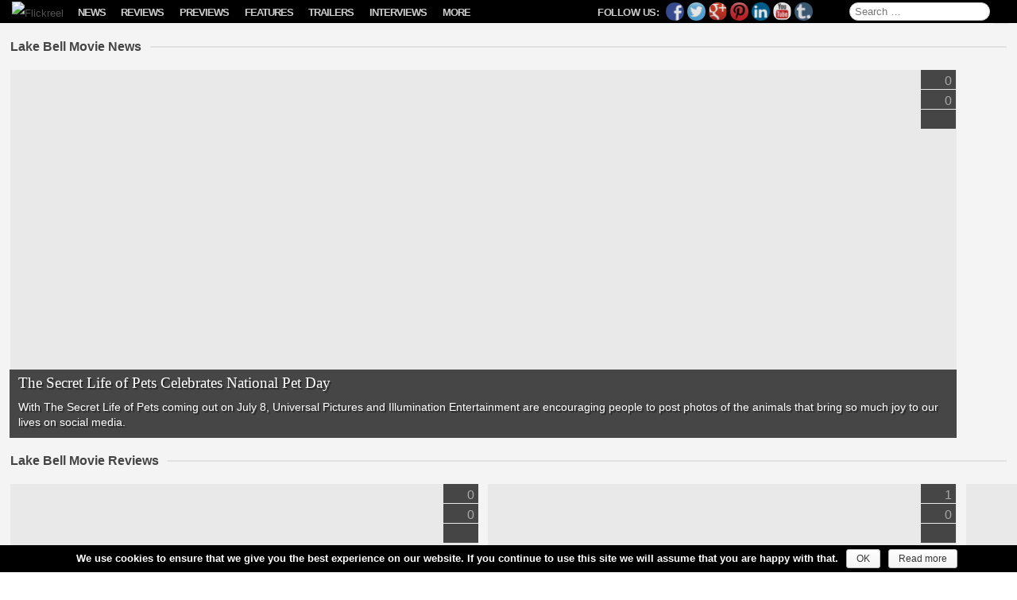

--- FILE ---
content_type: text/html; charset=UTF-8
request_url: https://www.flickreel.com/starring/lake-bell/
body_size: 820330
content:
<!DOCTYPE html>
<!--[if IE 7]>
<html class="ie ie7" lang="en-US">
<![endif]-->
<!--[if IE 8]>
<html class="ie ie8" lang="en-US">
<![endif]-->
<!--[if !(IE 7) | !(IE 8)  ]><!-->
<html lang="en-US">
<!--<![endif]-->
<head>
<meta charset="UTF-8" />

<!--<link rel="icon" href="https://www.flickreel.com/wp-content/themes/flickreel/favicon.ico" />-->
<!--<link rel="shortcut icon" href="https://www.flickreel.com/wp-content/themes/flickreel/favicon.ico" />-->

<link rel="apple-touch-icon" sizes="57x57" href="//images.flickreel.com/wp-content/uploads/2014/02/apple-touch-icon-57x57.png">
<link rel="apple-touch-icon" sizes="114x114" href="//images.flickreel.com/wp-content/uploads/2014/02/apple-touch-icon-114x114.png">
<link rel="apple-touch-icon" sizes="72x72" href="//images.flickreel.com/wp-content/uploads/2014/02/apple-touch-icon-72x72.png">
<link rel="apple-touch-icon" sizes="144x144" href="//images.flickreel.com/wp-content/uploads/2014/02/apple-touch-icon-144x144.png">
<link rel="apple-touch-icon" sizes="60x60" href="//images.flickreel.com/wp-content/uploads/2014/02/apple-touch-icon-60x60.png">
<link rel="apple-touch-icon" sizes="120x120" href="//images.flickreel.com/wp-content/uploads/2014/02/apple-touch-icon-120x120.png">
<link rel="apple-touch-icon" sizes="76x76" href="//images.flickreel.com/wp-content/uploads/2014/02/apple-touch-icon-76x76.png">
<link rel="apple-touch-icon" sizes="152x152" href="//images.flickreel.com/wp-content/uploads/2014/02/apple-touch-icon-152x152.png">
<link rel="icon" type="image/png" href="//images.flickreel.com/wp-content/uploads/2014/02/favicon-196x196.png" sizes="196x196">
<link rel="icon" type="image/png" href="//images.flickreel.com/wp-content/uploads/2014/02/favicon-160x160.png" sizes="160x160">
<link rel="icon" type="image/png" href="//images.flickreel.com/wp-content/uploads/2014/02/favicon-96x96.png" sizes="96x96">
<link rel="icon" type="image/png" href="//images.flickreel.com/wp-content/uploads/2014/02/favicon-32x32.png" sizes="32x32">
<link rel="icon" type="image/png" href="//images.flickreel.com/wp-content/uploads/2014/02/favicon-16x16.png" sizes="16x16">
<meta name="msapplication-TileColor" content="#000000">
<meta name="msapplication-TileImage" content="//images.flickreel.com/wp-content/uploads/2014/02/mstile-144x144.png">

<meta name="apple-mobile-web-app-capable" content="yes" />
<meta name="apple-mobile-web-app-status-bar-style" content="black" />
<meta name="apple-mobile-web-app-title" content="Flickreel" />
<meta name="viewport" content="width=device-width, initial-scale=1.0, minimum-scale=1.0, maximum-scale=1.0, user-scalable=no, minimal-ui" />
<meta property="fb:pages" content="759996987344533" />
<title>Lake Bell Archives | Flickreel</title>
<link rel="profile" href="http://gmpg.org/xfn/11" />
<link rel="pingback" href="https://www.flickreel.com/xmlrpc.php" />
<meta name='robots' content='index, follow, max-image-preview:large, max-snippet:-1, max-video-preview:-1' />
	<style>img:is([sizes="auto" i], [sizes^="auto," i]) { contain-intrinsic-size: 3000px 1500px }</style>
	<!-- Google tag (gtag.js) Consent Mode dataLayer added by Site Kit -->
<script type="text/javascript" id="google_gtagjs-js-consent-mode-data-layer">
/* <![CDATA[ */
window.dataLayer = window.dataLayer || [];function gtag(){dataLayer.push(arguments);}
gtag('consent', 'default', {"ad_personalization":"denied","ad_storage":"denied","ad_user_data":"denied","analytics_storage":"denied","functionality_storage":"denied","security_storage":"denied","personalization_storage":"denied","region":["AT","BE","BG","CH","CY","CZ","DE","DK","EE","ES","FI","FR","GB","GR","HR","HU","IE","IS","IT","LI","LT","LU","LV","MT","NL","NO","PL","PT","RO","SE","SI","SK"],"wait_for_update":500});
window._googlesitekitConsentCategoryMap = {"statistics":["analytics_storage"],"marketing":["ad_storage","ad_user_data","ad_personalization"],"functional":["functionality_storage","security_storage"],"preferences":["personalization_storage"]};
window._googlesitekitConsents = {"ad_personalization":"denied","ad_storage":"denied","ad_user_data":"denied","analytics_storage":"denied","functionality_storage":"denied","security_storage":"denied","personalization_storage":"denied","region":["AT","BE","BG","CH","CY","CZ","DE","DK","EE","ES","FI","FR","GB","GR","HR","HU","IE","IS","IT","LI","LT","LU","LV","MT","NL","NO","PL","PT","RO","SE","SI","SK"],"wait_for_update":500};
/* ]]> */
</script>
<!-- End Google tag (gtag.js) Consent Mode dataLayer added by Site Kit -->

	<!-- This site is optimized with the Yoast SEO plugin v24.4 - https://yoast.com/wordpress/plugins/seo/ -->
	<link rel="canonical" href="https://www.flickreel.com/starring/lake-bell/" />
	<link rel="next" href="https://www.flickreel.com/starring/lake-bell/page/2/" />
	<meta property="og:locale" content="en_US" />
	<meta property="og:type" content="article" />
	<meta property="og:title" content="Lake Bell Archives | Flickreel" />
	<meta property="og:url" content="https://www.flickreel.com/starring/lake-bell/" />
	<meta property="og:site_name" content="Flickreel" />
	<meta property="og:image" content="https://images.flickreel.com/wp-content/uploads/2016/06/flickreel_logo.jpg" />
	<meta name="twitter:card" content="summary_large_image" />
	<meta name="twitter:site" content="@Flickreel" />
	<script type="application/ld+json" class="yoast-schema-graph">{"@context":"https://schema.org","@graph":[{"@type":"CollectionPage","@id":"https://www.flickreel.com/starring/lake-bell/","url":"https://www.flickreel.com/starring/lake-bell/","name":"Lake Bell Archives | Flickreel","isPartOf":{"@id":"https://www.flickreel.com/#website"},"primaryImageOfPage":{"@id":"https://www.flickreel.com/starring/lake-bell/#primaryimage"},"image":{"@id":"https://www.flickreel.com/starring/lake-bell/#primaryimage"},"thumbnailUrl":"https://images.flickreel.com/wp-content/uploads/2017/10/reese-witherspoon-3-e1507599489735.jpg","breadcrumb":{"@id":"https://www.flickreel.com/starring/lake-bell/#breadcrumb"},"inLanguage":"en-US"},{"@type":"ImageObject","inLanguage":"en-US","@id":"https://www.flickreel.com/starring/lake-bell/#primaryimage","url":"https://images.flickreel.com/wp-content/uploads/2017/10/reese-witherspoon-3-e1507599489735.jpg","contentUrl":"https://images.flickreel.com/wp-content/uploads/2017/10/reese-witherspoon-3-e1507599489735.jpg","width":2000,"height":1333},{"@type":"BreadcrumbList","@id":"https://www.flickreel.com/starring/lake-bell/#breadcrumb","itemListElement":[{"@type":"ListItem","position":1,"name":"Home","item":"https://www.flickreel.com/"},{"@type":"ListItem","position":2,"name":"Lake Bell"}]},{"@type":"WebSite","@id":"https://www.flickreel.com/#website","url":"https://www.flickreel.com/","name":"Flickreel","description":"Film News, Trailers, Movie Reviews &amp; Previews","publisher":{"@id":"https://www.flickreel.com/#organization"},"potentialAction":[{"@type":"SearchAction","target":{"@type":"EntryPoint","urlTemplate":"https://www.flickreel.com/?s={search_term_string}"},"query-input":{"@type":"PropertyValueSpecification","valueRequired":true,"valueName":"search_term_string"}}],"inLanguage":"en-US"},{"@type":"Organization","@id":"https://www.flickreel.com/#organization","name":"Flickreel","url":"https://www.flickreel.com/","logo":{"@type":"ImageObject","inLanguage":"en-US","@id":"https://www.flickreel.com/#/schema/logo/image/","url":"https://images.flickreel.com/wp-content/uploads/2025/02/flickreel_logo_300.png","contentUrl":"https://images.flickreel.com/wp-content/uploads/2025/02/flickreel_logo_300.png","width":300,"height":74,"caption":"Flickreel"},"image":{"@id":"https://www.flickreel.com/#/schema/logo/image/"},"sameAs":["https://www.facebook.com/Flickreel","https://x.com/Flickreel","https://www.instagram.com/Flickreel/","https://www.linkedin.com/company/Flickreel","https://www.pinterest.com/Flickreel/","https://www.youtube.com/Flickreel"]}]}</script>
	<!-- / Yoast SEO plugin. -->


<link rel='dns-prefetch' href='//www.flickreel.com' />
<link rel='dns-prefetch' href='//www.googletagmanager.com' />
<link rel="alternate" type="application/rss+xml" title="Flickreel &raquo; Feed" href="https://www.flickreel.com/feed/" />
<link rel="alternate" type="application/rss+xml" title="Flickreel &raquo; Comments Feed" href="https://www.flickreel.com/comments/feed/" />
<link rel="alternate" type="application/rss+xml" title="Flickreel &raquo; Lake Bell Starring Feed" href="https://www.flickreel.com/starring/lake-bell/feed/" />
<style type="text/css" media="all">
.wpautoterms-footer{background-color:#ffffff;text-align:center;}
.wpautoterms-footer a{color:#000000;font-family:Arial, sans-serif;font-size:14px;}
.wpautoterms-footer .separator{color:#cccccc;font-family:Arial, sans-serif;font-size:14px;}</style>
<link rel='stylesheet' id='flickreel-style-css' href='https://www.flickreel.com/wp-content/themes/flickreel/css/style.min.css?ver=6.7.2' type='text/css' media='all' />
<!--[if lt IE 9]>
<link rel='stylesheet' id='flickreel-ie-css' href='https://www.flickreel.com/wp-content/themes/flickreel/css/ie.min.css?ver=1.1' type='text/css' media='all' />
<![endif]-->
<script type="text/javascript">
			/* <![CDATA[ */
var cnArgs = {"ajaxurl":"https:\/\/www.flickreel.com\/wp-admin\/admin-ajax.php","hideEffect":"fade","onScroll":"yes","onScrollOffset":"100","cookieName":"cookie_notice_accepted","cookieValue":"true","cookieTime":"31536000","cookiePath":"\/","cookieDomain":"www.flickreel.com","redirection":"","cache":"1","refuse":"no","revoke_cookies":"0","revoke_cookies_opt":"automatic","secure":"1"};
var dot_irecommendthis = {"ajaxurl":"https:\/\/www.flickreel.com\/wp-admin\/admin-ajax.php"};
var yasrCommonData = {"postid":"44513","ajaxurl":"https:\/\/www.flickreel.com\/wp-admin\/admin-ajax.php","loggedUser":"","visitorStatsEnabled":"no","tooltipValues":["bad","poor","ok","good","super"],"loaderHtml":"<div id=\"loader-visitor-rating\" >\u00a0 Loading, please wait <img src=https:\/\/www.flickreel.com\/wp-content\/plugins\/yet-another-stars-rating\/img\/loader.gif title=\"yasr-loader\" alt=\"yasr-loader\"><\/div>"};
var _EPYT_ = {"ajaxurl":"https:\/\/www.flickreel.com\/wp-admin\/admin-ajax.php","security":"afe2276135","gallery_scrolloffset":"20","eppathtoscripts":"https:\/\/www.flickreel.com\/wp-content\/plugins\/youtube-embed-plus\/scripts\/","eppath":"https:\/\/www.flickreel.com\/wp-content\/plugins\/youtube-embed-plus\/","epresponsiveselector":"[\"iframe.__youtube_prefs_widget__\"]","epdovol":"1","version":"14.2.1.3","evselector":"iframe.__youtube_prefs__[src], iframe[src*=\"youtube.com\/embed\/\"], iframe[src*=\"youtube-nocookie.com\/embed\/\"]","ajax_compat":"","maxres_facade":"eager","ytapi_load":"light","pause_others":"","stopMobileBuffer":"1","facade_mode":"","not_live_on_channel":"","vi_active":"","vi_js_posttypes":[]};
var consent_api = {"consent_type":"","waitfor_consent_hook":"","cookie_expiration":"30","cookie_prefix":"wp_consent"};
/* ]]> */
			</script><script type="text/javascript" src="https://www.flickreel.com/wp-content/themes/flickreel/js/head.min.js?ver=1.2" id="flickreel-head-js"></script>
<!--[if lt IE 9]>
<script type="text/javascript" src="https://www.flickreel.com/wp-content/themes/flickreel/js/html5.js?ver=1.0" id="flickreel-html5-js"></script>
<![endif]-->
<link rel="https://api.w.org/" href="https://www.flickreel.com/wp-json/" /><link rel="alternate" title="JSON" type="application/json" href="https://www.flickreel.com/wp-json/wp/v2/starring/1514" /><link rel="EditURI" type="application/rsd+xml" title="RSD" href="https://www.flickreel.com/xmlrpc.php?rsd" />
<meta name="generator" content="WordPress 6.7.2" />
<meta name="generator" content="Site Kit by Google 1.145.0" />

<!-- WP Links CSS-->
<style type="text/css">
.wp-links-icon { background:url("https://www.flickreel.com/wp-content/plugins/wp-links/icons/") no-repeat 100% 50%; padding-right:15px; margin-right: 2px;};
</style>

      <meta name="onesignal" content="wordpress-plugin"/>
          <link rel="manifest"
            href="https://www.flickreel.com/wp-content/plugins/onesignal-free-web-push-notifications/sdk_files/manifest.json.php?gcm_sender_id="/>
          <script src="https://cdn.onesignal.com/sdks/OneSignalSDK.js" async></script>    <script>

      window.OneSignal = window.OneSignal || [];

      OneSignal.push( function() {
        OneSignal.SERVICE_WORKER_UPDATER_PATH = "OneSignalSDKUpdaterWorker.js.php";
        OneSignal.SERVICE_WORKER_PATH = "OneSignalSDKWorker.js.php";
        OneSignal.SERVICE_WORKER_PARAM = { scope: '/' };

        OneSignal.setDefaultNotificationUrl("https://www.flickreel.com");
        var oneSignal_options = {};
        window._oneSignalInitOptions = oneSignal_options;

        oneSignal_options['wordpress'] = true;
oneSignal_options['appId'] = 'b4bdfe28-73bf-4673-8f52-f64a75f863f3';
oneSignal_options['autoRegister'] = true;
oneSignal_options['welcomeNotification'] = { };
oneSignal_options['welcomeNotification']['title'] = "";
oneSignal_options['welcomeNotification']['message'] = "";
oneSignal_options['path'] = "https://www.flickreel.com/wp-content/plugins/onesignal-free-web-push-notifications/sdk_files/";
oneSignal_options['safari_web_id'] = "web.onesignal.auto.3cbb98e8-d926-4cfe-89ae-1bc86ff7cf70";
oneSignal_options['persistNotification'] = false;
oneSignal_options['promptOptions'] = { };
              OneSignal.init(window._oneSignalInitOptions);
                    });

      function documentInitOneSignal() {
        var oneSignal_elements = document.getElementsByClassName("OneSignal-prompt");

        var oneSignalLinkClickHandler = function(event) { OneSignal.push(['registerForPushNotifications']); event.preventDefault(); };        for(var i = 0; i < oneSignal_elements.length; i++)
          oneSignal_elements[i].addEventListener('click', oneSignalLinkClickHandler, false);
      }

      if (document.readyState === 'complete') {
           documentInitOneSignal();
      }
      else {
           window.addEventListener("load", function(event){
               documentInitOneSignal();
          });
      }
    </script>


<style type="text/css"></style>

<style type="text/css">
.synved-social-resolution-single {
display: inline-block;
}
.synved-social-resolution-normal {
display: inline-block;
}
.synved-social-resolution-hidef {
display: none;
}

@media only screen and (min--moz-device-pixel-ratio: 2),
only screen and (-o-min-device-pixel-ratio: 2/1),
only screen and (-webkit-min-device-pixel-ratio: 2),
only screen and (min-device-pixel-ratio: 2),
only screen and (min-resolution: 2dppx),
only screen and (min-resolution: 192dpi) {
	.synved-social-resolution-normal {
	display: none;
	}
	.synved-social-resolution-hidef {
	display: inline-block;
	}
}
</style>
<link rel="icon" href="https://images.flickreel.com/wp-content/uploads/2017/07/cropped-flickreel_logo_f_round-150x150.png" sizes="32x32" />
<link rel="icon" href="https://images.flickreel.com/wp-content/uploads/2017/07/cropped-flickreel_logo_f_round-300x300.png" sizes="192x192" />
<link rel="apple-touch-icon" href="https://images.flickreel.com/wp-content/uploads/2017/07/cropped-flickreel_logo_f_round-300x300.png" />
<meta name="msapplication-TileImage" content="https://images.flickreel.com/wp-content/uploads/2017/07/cropped-flickreel_logo_f_round-300x300.png" />
		<style type="text/css" id="wp-custom-css">
			.single .nav-single {
	margin: 0 auto !important;
	max-width: 1070px;
	background: #fff;
	padding: 20px 10px 0;
}

@media only screen and (orientation: landscape) and (min-width: 900px) {
	.single .nav-single {
		box-sizing: border-box;
    margin: 0 auto !important;
	}
}

@media only screen and (orientation: landscape) and (min-width: 1070px) {
	.single .nav-single {
		padding: 20px 90px 0;
	}
}

body.single div#page:after {
	display: none;
}		</style>
		<!--[if lt IE 9]>
<style type="text/css">
.main-navigation,
.info-button,
.royalSlider {
	display: none !important;
}
.site-title a img {
	margin-left: 15px;
}
</style>
<![endif]-->
<script src="//www.youtube.com/player_api" async></script>

<script type="text/javascript">

if(("standalone" in window.navigator) && window.navigator.standalone){

var noddy, remotes = false;

document.addEventListener('click', function(event) {

noddy = event.target;

while(noddy.nodeName !== "A" && noddy.nodeName !== "HTML") {
noddy = noddy.parentNode;
}

if('href' in noddy && noddy.href.indexOf('http') !== -1 && (noddy.href.indexOf(document.location.host) !== -1 || remotes))
{
event.preventDefault();
document.location.href = noddy.href;
}

},false);
}

</script>

<script type="text/javascript">
	jQuery(function ($) {
		if(window.navigator.standalone) {
			if($('body').hasClass('home')) {
				$('#back-button').delay(500).fadeOut( "slow" );
				var isiPad = /ip(ad)/i.test(navigator.userAgent.toLowerCase());
				if(isiPad) {
					$('#back-button').css("display","none");
					$('.site-title').css("float","none");
					$('.site-title a img').css("paddingLeft","15px");
				}
			} else {
				$('#back-button').delay(500).fadeIn( "slow" );
				var isiPad = /ip(ad)/i.test(navigator.userAgent.toLowerCase());
				if(isiPad) {
					$('#back-button').css({"position":"static","float":"left"});
					$('.site-title').css({"float":"left","clear":"none"});
					setTimeout(function(){
						$('.site-title a img').css("paddingLeft","8px");
					},500);
				}
			}
		}
	});

</script>

</head>

<body class="archive tax-starring term-lake-bell term-1514 wp-custom-logo cookies-not-set full-width">

<div id="page" class="hfeed site">
	<header id="masthead" class="site-header" role="banner">
		<div class="hgroup">
			<span id="back-button" style="display: none; position: absolute; top: -3px; left: 35px; color: #fff; font-size: 30px; margin-left: 5px;" onclick="window.history.back();">←</span>
			<h1 class="site-title"><a href="https://www.flickreel.com/" title="Flickreel" rel="home"><img src="//images.flickreel.com/wp-content/uploads/2014/02/flickreel.png" title="Flickreel" alt="Flickreel" /></a></h1>
			<h2 class="site-description">Film News, Trailers, Movie Reviews &amp; Previews</h2>
		</div>

		<nav id="site-navigation" class="main-navigation" role="navigation">
			<p class="menu-toggle">Menu</p>
			<a class="assistive-text" href="#content" title="Skip to content">Skip to content</a>
			<div class="button left"><span id="show-menu" class="menu-button"></span></div>
			
			<div id="secondary" class="widget-area" role="complementary">
				<p id="follow-flickreel">
					<span class="follow-text">Follow Us:</span>
					<a class="synved-social-button synved-social-button-follow synved-social-size-24 synved-social-resolution-normal synved-social-provider-facebook nolightbox" data-provider="facebook" target="_blank" title="Follow us on Facebook" href="https://www.facebook.com/Flickreel" style="font-size: 0px; width:24px;height:24px;margin:0;margin-bottom:5px;margin-right:5px;"><img alt="Facebook" title="Follow us on Facebook" class="synved-share-image synved-social-image synved-social-image-follow" width="24" height="24" style="display: inline; width:24px;height:24px; margin: 0; padding: 0; border: none; box-shadow: none;" src="https://www.flickreel.com/wp-content/plugins/social-media-feather/synved-social/image/social/regular/24x24/facebook.png" /></a><a class="synved-social-button synved-social-button-follow synved-social-size-24 synved-social-resolution-normal synved-social-provider-twitter nolightbox" data-provider="twitter" target="_blank" title="Follow us on Twitter" href="https://twitter.com/Flickreel" style="font-size: 0px; width:24px;height:24px;margin:0;margin-bottom:5px;margin-right:5px;"><img alt="twitter" title="Follow us on Twitter" class="synved-share-image synved-social-image synved-social-image-follow" width="24" height="24" style="display: inline; width:24px;height:24px; margin: 0; padding: 0; border: none; box-shadow: none;" src="https://www.flickreel.com/wp-content/plugins/social-media-feather/synved-social/image/social/regular/24x24/twitter.png" /></a><a class="synved-social-button synved-social-button-follow synved-social-size-24 synved-social-resolution-normal synved-social-provider-google_plus nolightbox" data-provider="google_plus" target="_blank" title="Follow us on Google+" href="https://plus.google.com/+Flickreel" style="font-size: 0px; width:24px;height:24px;margin:0;margin-bottom:5px;margin-right:5px;"><img alt="google_plus" title="Follow us on Google+" class="synved-share-image synved-social-image synved-social-image-follow" width="24" height="24" style="display: inline; width:24px;height:24px; margin: 0; padding: 0; border: none; box-shadow: none;" src="https://www.flickreel.com/wp-content/plugins/social-media-feather/synved-social/image/social/regular/24x24/google_plus.png" /></a><a class="synved-social-button synved-social-button-follow synved-social-size-24 synved-social-resolution-normal synved-social-provider-pinterest nolightbox" data-provider="pinterest" target="_blank" title="Our board on Pinterest" href="https://www.pinterest.com/Flickreel/" style="font-size: 0px; width:24px;height:24px;margin:0;margin-bottom:5px;margin-right:5px;"><img alt="pinterest" title="Our board on Pinterest" class="synved-share-image synved-social-image synved-social-image-follow" width="24" height="24" style="display: inline; width:24px;height:24px; margin: 0; padding: 0; border: none; box-shadow: none;" src="https://www.flickreel.com/wp-content/plugins/social-media-feather/synved-social/image/social/regular/24x24/pinterest.png" /></a><a class="synved-social-button synved-social-button-follow synved-social-size-24 synved-social-resolution-normal synved-social-provider-linkedin nolightbox" data-provider="linkedin" target="_blank" title="Find us on Linkedin" href="https://www.linkedin.com/company/Flickreel" style="font-size: 0px; width:24px;height:24px;margin:0;margin-bottom:5px;margin-right:5px;"><img alt="linkedin" title="Find us on Linkedin" class="synved-share-image synved-social-image synved-social-image-follow" width="24" height="24" style="display: inline; width:24px;height:24px; margin: 0; padding: 0; border: none; box-shadow: none;" src="https://www.flickreel.com/wp-content/plugins/social-media-feather/synved-social/image/social/regular/24x24/linkedin.png" /></a><a class="synved-social-button synved-social-button-follow synved-social-size-24 synved-social-resolution-normal synved-social-provider-youtube nolightbox" data-provider="youtube" target="_blank" title="Find us on YouTube" href="https://www.youtube.com/Flickreel" style="font-size: 0px; width:24px;height:24px;margin:0;margin-bottom:5px;margin-right:5px;"><img alt="youtube" title="Find us on YouTube" class="synved-share-image synved-social-image synved-social-image-follow" width="24" height="24" style="display: inline; width:24px;height:24px; margin: 0; padding: 0; border: none; box-shadow: none;" src="https://www.flickreel.com/wp-content/plugins/social-media-feather/synved-social/image/social/regular/24x24/youtube.png" /></a><a class="synved-social-button synved-social-button-follow synved-social-size-24 synved-social-resolution-normal synved-social-provider-tumblr nolightbox" data-provider="tumblr" target="_blank" title="Find us on tumblr" href="http://flickreel.tumblr.com/" style="font-size: 0px; width:24px;height:24px;margin:0;margin-bottom:5px;"><img alt="tumblr" title="Find us on tumblr" class="synved-share-image synved-social-image synved-social-image-follow" width="24" height="24" style="display: inline; width:24px;height:24px; margin: 0; padding: 0; border: none; box-shadow: none;" src="https://www.flickreel.com/wp-content/plugins/social-media-feather/synved-social/image/social/regular/24x24/tumblr.png" /></a><a class="synved-social-button synved-social-button-follow synved-social-size-24 synved-social-resolution-hidef synved-social-provider-facebook nolightbox" data-provider="facebook" target="_blank" title="Follow us on Facebook" href="https://www.facebook.com/Flickreel" style="font-size: 0px; width:24px;height:24px;margin:0;margin-bottom:5px;margin-right:5px;"><img alt="Facebook" title="Follow us on Facebook" class="synved-share-image synved-social-image synved-social-image-follow" width="24" height="24" style="display: inline; width:24px;height:24px; margin: 0; padding: 0; border: none; box-shadow: none;" src="https://www.flickreel.com/wp-content/plugins/social-media-feather/synved-social/image/social/regular/48x48/facebook.png" /></a><a class="synved-social-button synved-social-button-follow synved-social-size-24 synved-social-resolution-hidef synved-social-provider-twitter nolightbox" data-provider="twitter" target="_blank" title="Follow us on Twitter" href="https://twitter.com/Flickreel" style="font-size: 0px; width:24px;height:24px;margin:0;margin-bottom:5px;margin-right:5px;"><img alt="twitter" title="Follow us on Twitter" class="synved-share-image synved-social-image synved-social-image-follow" width="24" height="24" style="display: inline; width:24px;height:24px; margin: 0; padding: 0; border: none; box-shadow: none;" src="https://www.flickreel.com/wp-content/plugins/social-media-feather/synved-social/image/social/regular/48x48/twitter.png" /></a><a class="synved-social-button synved-social-button-follow synved-social-size-24 synved-social-resolution-hidef synved-social-provider-google_plus nolightbox" data-provider="google_plus" target="_blank" title="Follow us on Google+" href="https://plus.google.com/+Flickreel" style="font-size: 0px; width:24px;height:24px;margin:0;margin-bottom:5px;margin-right:5px;"><img alt="google_plus" title="Follow us on Google+" class="synved-share-image synved-social-image synved-social-image-follow" width="24" height="24" style="display: inline; width:24px;height:24px; margin: 0; padding: 0; border: none; box-shadow: none;" src="https://www.flickreel.com/wp-content/plugins/social-media-feather/synved-social/image/social/regular/48x48/google_plus.png" /></a><a class="synved-social-button synved-social-button-follow synved-social-size-24 synved-social-resolution-hidef synved-social-provider-pinterest nolightbox" data-provider="pinterest" target="_blank" title="Our board on Pinterest" href="https://www.pinterest.com/Flickreel/" style="font-size: 0px; width:24px;height:24px;margin:0;margin-bottom:5px;margin-right:5px;"><img alt="pinterest" title="Our board on Pinterest" class="synved-share-image synved-social-image synved-social-image-follow" width="24" height="24" style="display: inline; width:24px;height:24px; margin: 0; padding: 0; border: none; box-shadow: none;" src="https://www.flickreel.com/wp-content/plugins/social-media-feather/synved-social/image/social/regular/48x48/pinterest.png" /></a><a class="synved-social-button synved-social-button-follow synved-social-size-24 synved-social-resolution-hidef synved-social-provider-linkedin nolightbox" data-provider="linkedin" target="_blank" title="Find us on Linkedin" href="https://www.linkedin.com/company/Flickreel" style="font-size: 0px; width:24px;height:24px;margin:0;margin-bottom:5px;margin-right:5px;"><img alt="linkedin" title="Find us on Linkedin" class="synved-share-image synved-social-image synved-social-image-follow" width="24" height="24" style="display: inline; width:24px;height:24px; margin: 0; padding: 0; border: none; box-shadow: none;" src="https://www.flickreel.com/wp-content/plugins/social-media-feather/synved-social/image/social/regular/48x48/linkedin.png" /></a><a class="synved-social-button synved-social-button-follow synved-social-size-24 synved-social-resolution-hidef synved-social-provider-youtube nolightbox" data-provider="youtube" target="_blank" title="Find us on YouTube" href="https://www.youtube.com/Flickreel" style="font-size: 0px; width:24px;height:24px;margin:0;margin-bottom:5px;margin-right:5px;"><img alt="youtube" title="Find us on YouTube" class="synved-share-image synved-social-image synved-social-image-follow" width="24" height="24" style="display: inline; width:24px;height:24px; margin: 0; padding: 0; border: none; box-shadow: none;" src="https://www.flickreel.com/wp-content/plugins/social-media-feather/synved-social/image/social/regular/48x48/youtube.png" /></a><a class="synved-social-button synved-social-button-follow synved-social-size-24 synved-social-resolution-hidef synved-social-provider-tumblr nolightbox" data-provider="tumblr" target="_blank" title="Find us on tumblr" href="http://flickreel.tumblr.com/" style="font-size: 0px; width:24px;height:24px;margin:0;margin-bottom:5px;"><img alt="tumblr" title="Find us on tumblr" class="synved-share-image synved-social-image synved-social-image-follow" width="24" height="24" style="display: inline; width:24px;height:24px; margin: 0; padding: 0; border: none; box-shadow: none;" src="https://www.flickreel.com/wp-content/plugins/social-media-feather/synved-social/image/social/regular/48x48/tumblr.png" /></a>				</p>

				<aside id="search-2" class="widget widget_search">
					<form role="search" method="get" class="search-form" action="https://www.flickreel.com/">
				<label>
					<span class="screen-reader-text">Search for:</span>
					<input type="search" class="search-field" placeholder="Search &hellip;" value="" name="s" />
				</label>
				<input type="submit" class="search-submit" value="Search" />
			</form>				</aside>

                                <aside id="categories-2" class="widget widget_categories"><div class="menu-menu-1-container"><ul id="menu-menu-1" class="nav-menu"><li id="menu-item-2837" class="menu-item menu-item-type-taxonomy menu-item-object-category menu-item-2837"><a title="View all posts filed under News" href="https://www.flickreel.com/news/">News</a><span class="toggle-show-tags">Show Tags</span><div class="sub-menu"><div class="tag-menu-outer"><ul class="tag-menu"><li id="menu-item-2837-22" class="menu-item menu-item-type-tag menu-item-tag menu-item-22"><a href="https://www.flickreel.com/news/?tag=action" title="Action">Action</a></li><li id="menu-item-2837-2214" class="menu-item menu-item-type-tag menu-item-tag menu-item-2214"><a href="https://www.flickreel.com/news/?tag=adventure" title="Adventure">Adventure</a></li><li id="menu-item-2837-16" class="menu-item menu-item-type-tag menu-item-tag menu-item-16"><a href="https://www.flickreel.com/news/?tag=animation" title="Animation">Animation</a></li><li id="menu-item-2837-20" class="menu-item menu-item-type-tag menu-item-tag menu-item-20"><a href="https://www.flickreel.com/news/?tag=biography" title="Biography">Biography</a></li><li id="menu-item-2837-17" class="menu-item menu-item-type-tag menu-item-tag menu-item-17"><a href="https://www.flickreel.com/news/?tag=comedy" title="Comedy">Comedy</a></li><li id="menu-item-2837-25" class="menu-item menu-item-type-tag menu-item-tag menu-item-25"><a href="https://www.flickreel.com/news/?tag=crime" title="Crime">Crime</a></li><li id="menu-item-2837-88" class="menu-item menu-item-type-tag menu-item-tag menu-item-88"><a href="https://www.flickreel.com/news/?tag=documentary" title="Documentary">Documentary</a></li><li id="menu-item-2837-2213" class="menu-item menu-item-type-tag menu-item-tag menu-item-2213"><a href="https://www.flickreel.com/news/?tag=drama" title="Drama">Drama</a></li><li id="menu-item-2837-27" class="menu-item menu-item-type-tag menu-item-tag menu-item-27"><a href="https://www.flickreel.com/news/?tag=family" title="Family">Family</a></li><li id="menu-item-2837-31" class="menu-item menu-item-type-tag menu-item-tag menu-item-31"><a href="https://www.flickreel.com/news/?tag=fantasy" title="Fantasy">Fantasy</a></li><li id="menu-item-2837-21" class="menu-item menu-item-type-tag menu-item-tag menu-item-21"><a href="https://www.flickreel.com/news/?tag=history" title="History">History</a></li><li id="menu-item-2837-32" class="menu-item menu-item-type-tag menu-item-tag menu-item-32"><a href="https://www.flickreel.com/news/?tag=horror" title="Horror">Horror</a></li><li id="menu-item-2837-26" class="menu-item menu-item-type-tag menu-item-tag menu-item-26"><a href="https://www.flickreel.com/news/?tag=music" title="Music">Music</a></li><li id="menu-item-2837-28" class="menu-item menu-item-type-tag menu-item-tag menu-item-28"><a href="https://www.flickreel.com/news/?tag=musical" title="Musical">Musical</a></li><li id="menu-item-2837-30" class="menu-item menu-item-type-tag menu-item-tag menu-item-30"><a href="https://www.flickreel.com/news/?tag=mystery" title="Mystery">Mystery</a></li><li id="menu-item-2837-19" class="menu-item menu-item-type-tag menu-item-tag menu-item-19"><a href="https://www.flickreel.com/news/?tag=romance" title="Romance">Romance</a></li><li id="menu-item-2837-29" class="menu-item menu-item-type-tag menu-item-tag menu-item-29"><a href="https://www.flickreel.com/news/?tag=sci-fi" title="Sci-Fi">Sci-Fi</a></li><li id="menu-item-2837-815" class="menu-item menu-item-type-tag menu-item-tag menu-item-815"><a href="https://www.flickreel.com/news/?tag=short" title="Short">Short</a></li><li id="menu-item-2837-401" class="menu-item menu-item-type-tag menu-item-tag menu-item-401"><a href="https://www.flickreel.com/news/?tag=sport" title="Sport">Sport</a></li><li id="menu-item-2837-2215" class="menu-item menu-item-type-tag menu-item-tag menu-item-2215"><a href="https://www.flickreel.com/news/?tag=thriller" title="Thriller">Thriller</a></li><li id="menu-item-2837-199" class="menu-item menu-item-type-tag menu-item-tag menu-item-199"><a href="https://www.flickreel.com/news/?tag=war" title="War">War</a></li><li id="menu-item-2837-280" class="menu-item menu-item-type-tag menu-item-tag menu-item-280"><a href="https://www.flickreel.com/news/?tag=western" title="Western">Western</a></li></ul></div><a href="https://www.flickreel.com/news/" class="see-all">See all News »</a></div></li>
<li id="menu-item-2838" class="menu-item menu-item-type-taxonomy menu-item-object-category menu-item-2838"><a title="View all posts filed under Reviews" href="https://www.flickreel.com/reviews/">Reviews</a><span class="toggle-show-tags">Show Tags</span><div class="sub-menu"><div class="tag-menu-outer"><ul class="tag-menu"><li id="menu-item-2838-22" class="menu-item menu-item-type-tag menu-item-tag menu-item-22"><a href="https://www.flickreel.com/reviews/?tag=action" title="Action">Action</a></li><li id="menu-item-2838-2214" class="menu-item menu-item-type-tag menu-item-tag menu-item-2214"><a href="https://www.flickreel.com/reviews/?tag=adventure" title="Adventure">Adventure</a></li><li id="menu-item-2838-16" class="menu-item menu-item-type-tag menu-item-tag menu-item-16"><a href="https://www.flickreel.com/reviews/?tag=animation" title="Animation">Animation</a></li><li id="menu-item-2838-20" class="menu-item menu-item-type-tag menu-item-tag menu-item-20"><a href="https://www.flickreel.com/reviews/?tag=biography" title="Biography">Biography</a></li><li id="menu-item-2838-17" class="menu-item menu-item-type-tag menu-item-tag menu-item-17"><a href="https://www.flickreel.com/reviews/?tag=comedy" title="Comedy">Comedy</a></li><li id="menu-item-2838-25" class="menu-item menu-item-type-tag menu-item-tag menu-item-25"><a href="https://www.flickreel.com/reviews/?tag=crime" title="Crime">Crime</a></li><li id="menu-item-2838-88" class="menu-item menu-item-type-tag menu-item-tag menu-item-88"><a href="https://www.flickreel.com/reviews/?tag=documentary" title="Documentary">Documentary</a></li><li id="menu-item-2838-2213" class="menu-item menu-item-type-tag menu-item-tag menu-item-2213"><a href="https://www.flickreel.com/reviews/?tag=drama" title="Drama">Drama</a></li><li id="menu-item-2838-7364" class="menu-item menu-item-type-tag menu-item-tag menu-item-7364"><a href="https://www.flickreel.com/reviews/?tag=dreamed" title="Dreamed">Dreamed</a></li><li id="menu-item-2838-27" class="menu-item menu-item-type-tag menu-item-tag menu-item-27"><a href="https://www.flickreel.com/reviews/?tag=family" title="Family">Family</a></li><li id="menu-item-2838-31" class="menu-item menu-item-type-tag menu-item-tag menu-item-31"><a href="https://www.flickreel.com/reviews/?tag=fantasy" title="Fantasy">Fantasy</a></li><li id="menu-item-2838-21" class="menu-item menu-item-type-tag menu-item-tag menu-item-21"><a href="https://www.flickreel.com/reviews/?tag=history" title="History">History</a></li><li id="menu-item-2838-32" class="menu-item menu-item-type-tag menu-item-tag menu-item-32"><a href="https://www.flickreel.com/reviews/?tag=horror" title="Horror">Horror</a></li><li id="menu-item-2838-26" class="menu-item menu-item-type-tag menu-item-tag menu-item-26"><a href="https://www.flickreel.com/reviews/?tag=music" title="Music">Music</a></li><li id="menu-item-2838-28" class="menu-item menu-item-type-tag menu-item-tag menu-item-28"><a href="https://www.flickreel.com/reviews/?tag=musical" title="Musical">Musical</a></li><li id="menu-item-2838-30" class="menu-item menu-item-type-tag menu-item-tag menu-item-30"><a href="https://www.flickreel.com/reviews/?tag=mystery" title="Mystery">Mystery</a></li><li id="menu-item-2838-7362" class="menu-item menu-item-type-tag menu-item-tag menu-item-7362"><a href="https://www.flickreel.com/reviews/?tag=rom-com" title="Rom-Com">Rom-Com</a></li><li id="menu-item-2838-19" class="menu-item menu-item-type-tag menu-item-tag menu-item-19"><a href="https://www.flickreel.com/reviews/?tag=romance" title="Romance">Romance</a></li><li id="menu-item-2838-29" class="menu-item menu-item-type-tag menu-item-tag menu-item-29"><a href="https://www.flickreel.com/reviews/?tag=sci-fi" title="Sci-Fi">Sci-Fi</a></li><li id="menu-item-2838-815" class="menu-item menu-item-type-tag menu-item-tag menu-item-815"><a href="https://www.flickreel.com/reviews/?tag=short" title="Short">Short</a></li><li id="menu-item-2838-401" class="menu-item menu-item-type-tag menu-item-tag menu-item-401"><a href="https://www.flickreel.com/reviews/?tag=sport" title="Sport">Sport</a></li><li id="menu-item-2838-7365" class="menu-item menu-item-type-tag menu-item-tag menu-item-7365"><a href="https://www.flickreel.com/reviews/?tag=sports" title="Sports">Sports</a></li><li id="menu-item-2838-7361" class="menu-item menu-item-type-tag menu-item-tag menu-item-7361"><a href="https://www.flickreel.com/reviews/?tag=spy" title="Spy">Spy</a></li><li id="menu-item-2838-7360" class="menu-item menu-item-type-tag menu-item-tag menu-item-7360"><a href="https://www.flickreel.com/reviews/?tag=superhero" title="Superhero">Superhero</a></li><li id="menu-item-2838-2215" class="menu-item menu-item-type-tag menu-item-tag menu-item-2215"><a href="https://www.flickreel.com/reviews/?tag=thriller" title="Thriller">Thriller</a></li><li id="menu-item-2838-199" class="menu-item menu-item-type-tag menu-item-tag menu-item-199"><a href="https://www.flickreel.com/reviews/?tag=war" title="War">War</a></li><li id="menu-item-2838-280" class="menu-item menu-item-type-tag menu-item-tag menu-item-280"><a href="https://www.flickreel.com/reviews/?tag=western" title="Western">Western</a></li><li id="menu-item-2838-1022" class="menu-item menu-item-type-tag menu-item-tag menu-item-1022"><a href="https://www.flickreel.com/reviews/?tag=world" title="World">World</a></li></ul></div><a href="https://www.flickreel.com/reviews/" class="see-all">See all Reviews »</a></div></li>
<li id="menu-item-2839" class="menu-item menu-item-type-taxonomy menu-item-object-category menu-item-2839"><a title="View all posts filed under Previews" href="https://www.flickreel.com/previews/">Previews</a><span class="toggle-show-tags">Show Tags</span><div class="sub-menu"><div class="tag-menu-outer"><ul class="tag-menu"><li id="menu-item-2839-22" class="menu-item menu-item-type-tag menu-item-tag menu-item-22"><a href="https://www.flickreel.com/previews/?tag=action" title="Action">Action</a></li><li id="menu-item-2839-2214" class="menu-item menu-item-type-tag menu-item-tag menu-item-2214"><a href="https://www.flickreel.com/previews/?tag=adventure" title="Adventure">Adventure</a></li><li id="menu-item-2839-16" class="menu-item menu-item-type-tag menu-item-tag menu-item-16"><a href="https://www.flickreel.com/previews/?tag=animation" title="Animation">Animation</a></li><li id="menu-item-2839-20" class="menu-item menu-item-type-tag menu-item-tag menu-item-20"><a href="https://www.flickreel.com/previews/?tag=biography" title="Biography">Biography</a></li><li id="menu-item-2839-17" class="menu-item menu-item-type-tag menu-item-tag menu-item-17"><a href="https://www.flickreel.com/previews/?tag=comedy" title="Comedy">Comedy</a></li><li id="menu-item-2839-25" class="menu-item menu-item-type-tag menu-item-tag menu-item-25"><a href="https://www.flickreel.com/previews/?tag=crime" title="Crime">Crime</a></li><li id="menu-item-2839-88" class="menu-item menu-item-type-tag menu-item-tag menu-item-88"><a href="https://www.flickreel.com/previews/?tag=documentary" title="Documentary">Documentary</a></li><li id="menu-item-2839-2213" class="menu-item menu-item-type-tag menu-item-tag menu-item-2213"><a href="https://www.flickreel.com/previews/?tag=drama" title="Drama">Drama</a></li><li id="menu-item-2839-27" class="menu-item menu-item-type-tag menu-item-tag menu-item-27"><a href="https://www.flickreel.com/previews/?tag=family" title="Family">Family</a></li><li id="menu-item-2839-31" class="menu-item menu-item-type-tag menu-item-tag menu-item-31"><a href="https://www.flickreel.com/previews/?tag=fantasy" title="Fantasy">Fantasy</a></li><li id="menu-item-2839-21" class="menu-item menu-item-type-tag menu-item-tag menu-item-21"><a href="https://www.flickreel.com/previews/?tag=history" title="History">History</a></li><li id="menu-item-2839-32" class="menu-item menu-item-type-tag menu-item-tag menu-item-32"><a href="https://www.flickreel.com/previews/?tag=horror" title="Horror">Horror</a></li><li id="menu-item-2839-26" class="menu-item menu-item-type-tag menu-item-tag menu-item-26"><a href="https://www.flickreel.com/previews/?tag=music" title="Music">Music</a></li><li id="menu-item-2839-28" class="menu-item menu-item-type-tag menu-item-tag menu-item-28"><a href="https://www.flickreel.com/previews/?tag=musical" title="Musical">Musical</a></li><li id="menu-item-2839-30" class="menu-item menu-item-type-tag menu-item-tag menu-item-30"><a href="https://www.flickreel.com/previews/?tag=mystery" title="Mystery">Mystery</a></li><li id="menu-item-2839-19" class="menu-item menu-item-type-tag menu-item-tag menu-item-19"><a href="https://www.flickreel.com/previews/?tag=romance" title="Romance">Romance</a></li><li id="menu-item-2839-29" class="menu-item menu-item-type-tag menu-item-tag menu-item-29"><a href="https://www.flickreel.com/previews/?tag=sci-fi" title="Sci-Fi">Sci-Fi</a></li><li id="menu-item-2839-815" class="menu-item menu-item-type-tag menu-item-tag menu-item-815"><a href="https://www.flickreel.com/previews/?tag=short" title="Short">Short</a></li><li id="menu-item-2839-401" class="menu-item menu-item-type-tag menu-item-tag menu-item-401"><a href="https://www.flickreel.com/previews/?tag=sport" title="Sport">Sport</a></li><li id="menu-item-2839-2215" class="menu-item menu-item-type-tag menu-item-tag menu-item-2215"><a href="https://www.flickreel.com/previews/?tag=thriller" title="Thriller">Thriller</a></li><li id="menu-item-2839-199" class="menu-item menu-item-type-tag menu-item-tag menu-item-199"><a href="https://www.flickreel.com/previews/?tag=war" title="War">War</a></li><li id="menu-item-2839-280" class="menu-item menu-item-type-tag menu-item-tag menu-item-280"><a href="https://www.flickreel.com/previews/?tag=western" title="Western">Western</a></li></ul></div><a href="https://www.flickreel.com/previews/" class="see-all">See all Previews »</a></div></li>
<li id="menu-item-2840" class="menu-item menu-item-type-taxonomy menu-item-object-category menu-item-2840"><a title="View all posts filed under Features" href="https://www.flickreel.com/features/">Features</a><span class="toggle-show-tags">Show Tags</span><div class="sub-menu"><div class="tag-menu-outer"><ul class="tag-menu"><li id="menu-item-2840-22" class="menu-item menu-item-type-tag menu-item-tag menu-item-22"><a href="https://www.flickreel.com/features/?tag=action" title="Action">Action</a></li><li id="menu-item-2840-2214" class="menu-item menu-item-type-tag menu-item-tag menu-item-2214"><a href="https://www.flickreel.com/features/?tag=adventure" title="Adventure">Adventure</a></li><li id="menu-item-2840-16" class="menu-item menu-item-type-tag menu-item-tag menu-item-16"><a href="https://www.flickreel.com/features/?tag=animation" title="Animation">Animation</a></li><li id="menu-item-2840-20" class="menu-item menu-item-type-tag menu-item-tag menu-item-20"><a href="https://www.flickreel.com/features/?tag=biography" title="Biography">Biography</a></li><li id="menu-item-2840-17" class="menu-item menu-item-type-tag menu-item-tag menu-item-17"><a href="https://www.flickreel.com/features/?tag=comedy" title="Comedy">Comedy</a></li><li id="menu-item-2840-25" class="menu-item menu-item-type-tag menu-item-tag menu-item-25"><a href="https://www.flickreel.com/features/?tag=crime" title="Crime">Crime</a></li><li id="menu-item-2840-88" class="menu-item menu-item-type-tag menu-item-tag menu-item-88"><a href="https://www.flickreel.com/features/?tag=documentary" title="Documentary">Documentary</a></li><li id="menu-item-2840-2213" class="menu-item menu-item-type-tag menu-item-tag menu-item-2213"><a href="https://www.flickreel.com/features/?tag=drama" title="Drama">Drama</a></li><li id="menu-item-2840-27" class="menu-item menu-item-type-tag menu-item-tag menu-item-27"><a href="https://www.flickreel.com/features/?tag=family" title="Family">Family</a></li><li id="menu-item-2840-31" class="menu-item menu-item-type-tag menu-item-tag menu-item-31"><a href="https://www.flickreel.com/features/?tag=fantasy" title="Fantasy">Fantasy</a></li><li id="menu-item-2840-21" class="menu-item menu-item-type-tag menu-item-tag menu-item-21"><a href="https://www.flickreel.com/features/?tag=history" title="History">History</a></li><li id="menu-item-2840-32" class="menu-item menu-item-type-tag menu-item-tag menu-item-32"><a href="https://www.flickreel.com/features/?tag=horror" title="Horror">Horror</a></li><li id="menu-item-2840-26" class="menu-item menu-item-type-tag menu-item-tag menu-item-26"><a href="https://www.flickreel.com/features/?tag=music" title="Music">Music</a></li><li id="menu-item-2840-28" class="menu-item menu-item-type-tag menu-item-tag menu-item-28"><a href="https://www.flickreel.com/features/?tag=musical" title="Musical">Musical</a></li><li id="menu-item-2840-30" class="menu-item menu-item-type-tag menu-item-tag menu-item-30"><a href="https://www.flickreel.com/features/?tag=mystery" title="Mystery">Mystery</a></li><li id="menu-item-2840-19" class="menu-item menu-item-type-tag menu-item-tag menu-item-19"><a href="https://www.flickreel.com/features/?tag=romance" title="Romance">Romance</a></li><li id="menu-item-2840-29" class="menu-item menu-item-type-tag menu-item-tag menu-item-29"><a href="https://www.flickreel.com/features/?tag=sci-fi" title="Sci-Fi">Sci-Fi</a></li><li id="menu-item-2840-815" class="menu-item menu-item-type-tag menu-item-tag menu-item-815"><a href="https://www.flickreel.com/features/?tag=short" title="Short">Short</a></li><li id="menu-item-2840-401" class="menu-item menu-item-type-tag menu-item-tag menu-item-401"><a href="https://www.flickreel.com/features/?tag=sport" title="Sport">Sport</a></li><li id="menu-item-2840-2215" class="menu-item menu-item-type-tag menu-item-tag menu-item-2215"><a href="https://www.flickreel.com/features/?tag=thriller" title="Thriller">Thriller</a></li><li id="menu-item-2840-199" class="menu-item menu-item-type-tag menu-item-tag menu-item-199"><a href="https://www.flickreel.com/features/?tag=war" title="War">War</a></li><li id="menu-item-2840-280" class="menu-item menu-item-type-tag menu-item-tag menu-item-280"><a href="https://www.flickreel.com/features/?tag=western" title="Western">Western</a></li><li id="menu-item-2840-1022" class="menu-item menu-item-type-tag menu-item-tag menu-item-1022"><a href="https://www.flickreel.com/features/?tag=world" title="World">World</a></li></ul></div><a href="https://www.flickreel.com/features/" class="see-all">See all Features »</a></div></li>
<li id="menu-item-2841" class="menu-item menu-item-type-taxonomy menu-item-object-category menu-item-2841"><a title="View all posts filed under Trailers" href="https://www.flickreel.com/trailers/">Trailers</a><span class="toggle-show-tags">Show Tags</span><div class="sub-menu"><div class="tag-menu-outer"><ul class="tag-menu"><li id="menu-item-2841-22" class="menu-item menu-item-type-tag menu-item-tag menu-item-22"><a href="https://www.flickreel.com/trailers/?tag=action" title="Action">Action</a></li><li id="menu-item-2841-2214" class="menu-item menu-item-type-tag menu-item-tag menu-item-2214"><a href="https://www.flickreel.com/trailers/?tag=adventure" title="Adventure">Adventure</a></li><li id="menu-item-2841-16" class="menu-item menu-item-type-tag menu-item-tag menu-item-16"><a href="https://www.flickreel.com/trailers/?tag=animation" title="Animation">Animation</a></li><li id="menu-item-2841-20" class="menu-item menu-item-type-tag menu-item-tag menu-item-20"><a href="https://www.flickreel.com/trailers/?tag=biography" title="Biography">Biography</a></li><li id="menu-item-2841-17" class="menu-item menu-item-type-tag menu-item-tag menu-item-17"><a href="https://www.flickreel.com/trailers/?tag=comedy" title="Comedy">Comedy</a></li><li id="menu-item-2841-25" class="menu-item menu-item-type-tag menu-item-tag menu-item-25"><a href="https://www.flickreel.com/trailers/?tag=crime" title="Crime">Crime</a></li><li id="menu-item-2841-88" class="menu-item menu-item-type-tag menu-item-tag menu-item-88"><a href="https://www.flickreel.com/trailers/?tag=documentary" title="Documentary">Documentary</a></li><li id="menu-item-2841-2213" class="menu-item menu-item-type-tag menu-item-tag menu-item-2213"><a href="https://www.flickreel.com/trailers/?tag=drama" title="Drama">Drama</a></li><li id="menu-item-2841-27" class="menu-item menu-item-type-tag menu-item-tag menu-item-27"><a href="https://www.flickreel.com/trailers/?tag=family" title="Family">Family</a></li><li id="menu-item-2841-31" class="menu-item menu-item-type-tag menu-item-tag menu-item-31"><a href="https://www.flickreel.com/trailers/?tag=fantasy" title="Fantasy">Fantasy</a></li><li id="menu-item-2841-21" class="menu-item menu-item-type-tag menu-item-tag menu-item-21"><a href="https://www.flickreel.com/trailers/?tag=history" title="History">History</a></li><li id="menu-item-2841-32" class="menu-item menu-item-type-tag menu-item-tag menu-item-32"><a href="https://www.flickreel.com/trailers/?tag=horror" title="Horror">Horror</a></li><li id="menu-item-2841-26" class="menu-item menu-item-type-tag menu-item-tag menu-item-26"><a href="https://www.flickreel.com/trailers/?tag=music" title="Music">Music</a></li><li id="menu-item-2841-28" class="menu-item menu-item-type-tag menu-item-tag menu-item-28"><a href="https://www.flickreel.com/trailers/?tag=musical" title="Musical">Musical</a></li><li id="menu-item-2841-30" class="menu-item menu-item-type-tag menu-item-tag menu-item-30"><a href="https://www.flickreel.com/trailers/?tag=mystery" title="Mystery">Mystery</a></li><li id="menu-item-2841-19" class="menu-item menu-item-type-tag menu-item-tag menu-item-19"><a href="https://www.flickreel.com/trailers/?tag=romance" title="Romance">Romance</a></li><li id="menu-item-2841-29" class="menu-item menu-item-type-tag menu-item-tag menu-item-29"><a href="https://www.flickreel.com/trailers/?tag=sci-fi" title="Sci-Fi">Sci-Fi</a></li><li id="menu-item-2841-815" class="menu-item menu-item-type-tag menu-item-tag menu-item-815"><a href="https://www.flickreel.com/trailers/?tag=short" title="Short">Short</a></li><li id="menu-item-2841-401" class="menu-item menu-item-type-tag menu-item-tag menu-item-401"><a href="https://www.flickreel.com/trailers/?tag=sport" title="Sport">Sport</a></li><li id="menu-item-2841-2215" class="menu-item menu-item-type-tag menu-item-tag menu-item-2215"><a href="https://www.flickreel.com/trailers/?tag=thriller" title="Thriller">Thriller</a></li><li id="menu-item-2841-199" class="menu-item menu-item-type-tag menu-item-tag menu-item-199"><a href="https://www.flickreel.com/trailers/?tag=war" title="War">War</a></li><li id="menu-item-2841-280" class="menu-item menu-item-type-tag menu-item-tag menu-item-280"><a href="https://www.flickreel.com/trailers/?tag=western" title="Western">Western</a></li><li id="menu-item-2841-1022" class="menu-item menu-item-type-tag menu-item-tag menu-item-1022"><a href="https://www.flickreel.com/trailers/?tag=world" title="World">World</a></li></ul></div><a href="https://www.flickreel.com/trailers/" class="see-all">See all Trailers »</a></div></li>
<li id="menu-item-10176" class="menu-item menu-item-type-taxonomy menu-item-object-category menu-item-10176"><a title="View all posts filed under Interviews" href="https://www.flickreel.com/interviews/">Interviews</a><span class="toggle-show-tags">Show Tags</span><div class="sub-menu"><div class="tag-menu-outer"><ul class="tag-menu"><li id="menu-item-10176-22" class="menu-item menu-item-type-tag menu-item-tag menu-item-22"><a href="https://www.flickreel.com/interviews/?tag=action" title="Action">Action</a></li><li id="menu-item-10176-2214" class="menu-item menu-item-type-tag menu-item-tag menu-item-2214"><a href="https://www.flickreel.com/interviews/?tag=adventure" title="Adventure">Adventure</a></li><li id="menu-item-10176-16" class="menu-item menu-item-type-tag menu-item-tag menu-item-16"><a href="https://www.flickreel.com/interviews/?tag=animation" title="Animation">Animation</a></li><li id="menu-item-10176-20" class="menu-item menu-item-type-tag menu-item-tag menu-item-20"><a href="https://www.flickreel.com/interviews/?tag=biography" title="Biography">Biography</a></li><li id="menu-item-10176-17" class="menu-item menu-item-type-tag menu-item-tag menu-item-17"><a href="https://www.flickreel.com/interviews/?tag=comedy" title="Comedy">Comedy</a></li><li id="menu-item-10176-25" class="menu-item menu-item-type-tag menu-item-tag menu-item-25"><a href="https://www.flickreel.com/interviews/?tag=crime" title="Crime">Crime</a></li><li id="menu-item-10176-88" class="menu-item menu-item-type-tag menu-item-tag menu-item-88"><a href="https://www.flickreel.com/interviews/?tag=documentary" title="Documentary">Documentary</a></li><li id="menu-item-10176-2213" class="menu-item menu-item-type-tag menu-item-tag menu-item-2213"><a href="https://www.flickreel.com/interviews/?tag=drama" title="Drama">Drama</a></li><li id="menu-item-10176-27" class="menu-item menu-item-type-tag menu-item-tag menu-item-27"><a href="https://www.flickreel.com/interviews/?tag=family" title="Family">Family</a></li><li id="menu-item-10176-31" class="menu-item menu-item-type-tag menu-item-tag menu-item-31"><a href="https://www.flickreel.com/interviews/?tag=fantasy" title="Fantasy">Fantasy</a></li><li id="menu-item-10176-21" class="menu-item menu-item-type-tag menu-item-tag menu-item-21"><a href="https://www.flickreel.com/interviews/?tag=history" title="History">History</a></li><li id="menu-item-10176-32" class="menu-item menu-item-type-tag menu-item-tag menu-item-32"><a href="https://www.flickreel.com/interviews/?tag=horror" title="Horror">Horror</a></li><li id="menu-item-10176-26" class="menu-item menu-item-type-tag menu-item-tag menu-item-26"><a href="https://www.flickreel.com/interviews/?tag=music" title="Music">Music</a></li><li id="menu-item-10176-28" class="menu-item menu-item-type-tag menu-item-tag menu-item-28"><a href="https://www.flickreel.com/interviews/?tag=musical" title="Musical">Musical</a></li><li id="menu-item-10176-30" class="menu-item menu-item-type-tag menu-item-tag menu-item-30"><a href="https://www.flickreel.com/interviews/?tag=mystery" title="Mystery">Mystery</a></li><li id="menu-item-10176-19" class="menu-item menu-item-type-tag menu-item-tag menu-item-19"><a href="https://www.flickreel.com/interviews/?tag=romance" title="Romance">Romance</a></li><li id="menu-item-10176-29" class="menu-item menu-item-type-tag menu-item-tag menu-item-29"><a href="https://www.flickreel.com/interviews/?tag=sci-fi" title="Sci-Fi">Sci-Fi</a></li><li id="menu-item-10176-2215" class="menu-item menu-item-type-tag menu-item-tag menu-item-2215"><a href="https://www.flickreel.com/interviews/?tag=thriller" title="Thriller">Thriller</a></li><li id="menu-item-10176-199" class="menu-item menu-item-type-tag menu-item-tag menu-item-199"><a href="https://www.flickreel.com/interviews/?tag=war" title="War">War</a></li></ul></div><a href="https://www.flickreel.com/interviews/" class="see-all">See all Interviews »</a></div></li>
<li id="menu-item-10175" class="menu-item menu-item-type-custom menu-item-object-custom menu-item-has-children menu-item-10175"><a href="#">More</a><div class="sub-menu">
<div class="posts-menu-outer"><ul class="posts-menu">
	<li id="menu-item-2811" class="menu-item menu-item-type-post_type menu-item-object-page menu-item-2811"><a title="View all posts filed under Most Liked" href="https://www.flickreel.com/most-liked/">Most Liked</a></li>
	<li id="menu-item-10177" class="menu-item menu-item-type-taxonomy menu-item-object-category menu-item-10177"><a href="https://www.flickreel.com/clips/">Clips</a></li>
	<li id="menu-item-16778" class="menu-item menu-item-type-taxonomy menu-item-object-category menu-item-16778"><a href="https://www.flickreel.com/opinion/">Opinion</a></li>
	<li id="menu-item-21475" class="menu-item menu-item-type-taxonomy menu-item-object-category menu-item-21475"><a href="https://www.flickreel.com/competitions/">Competitions</a></li>
	<li id="menu-item-10187" class="menu-item menu-item-type-post_type menu-item-object-page menu-item-10187"><a href="https://www.flickreel.com/about/">About</a></li>
	<li id="menu-item-11220" class="menu-item menu-item-type-post_type menu-item-object-page menu-item-11220"><a href="https://www.flickreel.com/staff/">Staff</a></li>
	<li id="menu-item-10826" class="menu-item menu-item-type-post_type menu-item-object-page menu-item-10826"><a href="https://www.flickreel.com/contact/">Contact</a></li>
	<li id="menu-item-43805" class="menu-item menu-item-type-post_type menu-item-object-page menu-item-43805"><a href="https://www.flickreel.com/terms-of-use/">Terms of Use</a></li>
	<li id="menu-item-43806" class="menu-item menu-item-type-post_type menu-item-object-page menu-item-43806"><a href="https://www.flickreel.com/privacy-policy/">Privacy Policy</a></li>
</ul></div>
</div></li>
</ul></div></aside>
			</div><!-- #secondary -->

		</nav><!-- #site-navigation -->

				<!-- <img src="/wp-includes/images/icons/share_icon_new.png" style="position: absolute; width: 20px; height: 20px; right: 35px; top: 5px;"> -->
		<a class="search-button" href="#" onclick="return false;">search</a>
	</header><!-- #masthead -->

	<div id="main" class="wrapper">
	<div id="primary" class="content-area">
		<div id="content" class="site-content" role="main">

		
			<h2 class="section-title"><span>Lake Bell Movie News</span></h2><div class="royalSlider rsDefault" data-settings="2,4,1,0,https://www.flickreel.com,0,0,0,post,news,starring=lake-bell,,"><ul class="apc_list apc_list_0 number_of_slides_1"><li class="apc_item slide1"><div class="article-title"><h3>The Secret Life of Pets Celebrates National Pet Day</h3><p> With The Secret Life of Pets coming out on July 8, Universal Pictures and Illumination Entertainment are encouraging people to post photos of the animals that bring so much joy to our lives on social media.</p>
</div><div class="thumb"><div class="thumb-wrapper"><figure class="brimg"  data-media="https://images.flickreel.com/wp-content/uploads/2016/06/The-Secret-Life-of-Pets-Teaser-trailer-640x590.jpg" data-media640="https://images.flickreel.com/wp-content/uploads/2016/06/The-Secret-Life-of-Pets-Teaser-trailer-960x885.jpg" data-vertical="72%" data-horizontal="50%" title="The Secret Life of Pets - Teaser trailer">
						<noscript><img src="https://images.flickreel.com/wp-content/uploads/2016/06/The-Secret-Life-of-Pets-Teaser-trailer-960x885.jpg" alt="The Secret Life of Pets - Teaser trailer"></noscript>
					</figure><div class="thumb-detail"><figure class="brimg"  data-media="https://images.flickreel.com/wp-content/uploads/2016/06/The-Secret-Life-of-Pets-Teaser-trailer-640x590.jpg" data-media640="https://images.flickreel.com/wp-content/uploads/2016/06/The-Secret-Life-of-Pets-Teaser-trailer-960x885.jpg" data-vertical="72%" data-horizontal="50%" title="The Secret Life of Pets - Teaser trailer">
						<noscript><img src="https://images.flickreel.com/wp-content/uploads/2016/06/The-Secret-Life-of-Pets-Teaser-trailer-960x885.jpg" alt="The Secret Life of Pets - Teaser trailer"></noscript>
					</figure><div class="article" id="article_21236"><div class="article-text"><p> With The Secret Life of Pets coming out on July 8, Universal Pictures and Illumination Entertainment are encouraging people to post photos of the animals that bring so much joy to our lives on social media.<br /><a title="The Secret Life of Pets Celebrates National Pet Day" href="https://www.flickreel.com/the-secret-life-of-pets-celebrates-national-pet-day/" class="more-link">Read More &raquo;</a></p>
</div></div><div class="comments" id="comments_21236"><div class="comment_bubble">This film might well have taken the top spot away from ‘The Shawshank Redemption’ in my greatest films list. Captivating cinema from the first frame to the last, painting an utterly convincing picture of the time and doing so with such relentless purpose. It’s certainly difficult to watch, but if you haven’t seen it yet, go see it, then tell everyone you know to go see it too!<br />Theo</div><div class="comment_bubble">Loved the first film, so I hope they can pull it off for a second time!<br />Theo</div><div class="comment_bubble">This movie looks awesome!<br />MovieLover</div><div class="comment_bubble">Initially I was a bit skeptical, but I'm coming round to thinking he might make a great villain. Often it's any sense of vulnerability which bad guys lack on screen, so if he were to infuse this into his character, it should result in a tense and edgy uneasiness.<br />Theo</div><div class="comment_bubble">I'm not too sure about this! He is a superb actor so is capable of pulling it off but I just don't think this role will suit him. 12 years a slave was a huge film but I don't want to see him go down that mainstream hollywood route now playing villains in big blockbusters because he's better than that in my opinion!<br />Eric</div><div class="comment_bubble">That's a shame, they would have been perfect for this!<br />Nathan</div><div class="comment_bubble">Thoroughly enjoyed watching that and definitely want to see this movie now :)<br />Rick</div><div class="comment_bubble">Good decision from Marc Webb. I actually don't think they should make anymore beyond 3 but if there's still money to be made then undoubtedly they will!<br />Danny</div><div class="comment_bubble">Not a huge Fast and Furious fan but full marks if they can pull this one off!<br />Danny</div><div class="comment_bubble">The Incredibles was one of my least favourite Pixar films, certainly doesn't need a sequel but I'm excited for Finding Dory!<br />Eric</div><div class="comment_bubble">I agree with pretty much everything this review says other than that I really liked the ending!<br />Eric</div><div class="comment_bubble">I love this film! Anderson's best so far I think! I watched this video review after I saw the film and it reminded me just how great it was. 5 stars!<br />Nathan</div><div class="comment_bubble">can't wait to see this!<br />Nathan</div><div class="comment_bubble">What is it with all these sequels and remakes atm! Why can't they just leave a good film as it was.<br />Rick</div><div class="comment_bubble">Woo Peter Mayhew is a legend! Great to see him back where he belongs!<br />Rick</div><div class="comment_bubble">Bradley Cooper is overrated. He was good in like 2 films and that was it. This film will suck if he is lead.<br />Brabara</div><div class="comment_bubble">Sounds like it's not really worth seeing then! I thought the first one was good though, it kept me entertained at least.<br />Luke</div><div class="comment_bubble">I've still got to see it! Will Arnett seems like pure comedy gold in everything I've seen so far.<br />Theo</div><div class="comment_bubble">I agree. But perhaps it's a good move for them. Don't want to get too stuck on the same type of film perhaps. But you never know, they might yet change their minds...<br />Theo</div><div class="comment_bubble">I actually think it was always set up or a sequel. Probably one of their most suited films to become a series.<br />Theo</div><div class="comment_bubble">Clooney needs to wake up and realise that this is 2014. War films that are all pro-america and anti-everyone else have been overdone.<br />Barbara</div><div class="comment_bubble">Yes maybe you have a point but I'm still much more looking forward to Finding Dory although still got some time to wait!<br />Eric</div><div class="comment_bubble">I'm really looking forward to Finding Dory too: it's a great concept for the sequel and I'm so glad it's actually real and not an April Fool's as was initially suggested!<br />Theo</div><div class="comment_bubble">I've still got to see the first!<br />Theo</div><div class="comment_bubble">Great to see another gritty Australian film starring Guy Pearce (The Proposition is a particular favourite of mine)! Especially as Pattinson has been thrown into the mix.<br />Theo</div><div class="comment_bubble">I've been really impressed by Daniel Radcliffe and Emma Watson of the Harry Potter cast. I thought they'd struggle to move on from those roles, but they've managed to do so effortlessly. To the point where I look forward to seeing their performances in other productions.<br />Theo</div><div class="comment_bubble">Graham Turner? England Manager?<br />Graham Turner</div><div class="comment_bubble">Disney Animation is back!!! John Lasseter's influence is clearly paying dividends.<br />Theo</div><div class="comment_bubble">Yesterdays news ... todays chip paper. If these "stars" invested wisely then there's no reason why they can't live a reasonably comfortable life on what they earned.<br />songbuddy</div><div class="comment_bubble">It's a shame it doesn't quite come off. It reminds me a little of The Proposition, which is one of my top foreign films, also starring Guy Pearce. Perhaps I'll check it out anyhow...<br />Theo</div><div class="comment_bubble">Got to love the fact that the name of this movie has changed three times now!<br />Theo</div><div class="comment_bubble">As a drummer, this looks like a very intriguing piece to me. J.K. Simmons is one of my greats and Miles Teller looks to have put in a stunning performance. Definitely going to see this.<br />Theo</div><div class="comment_bubble">Loved the first film. Will be great if they can pull it off again!<br />Theo</div><div class="comment_bubble">So excited for this!<br />Tony</div><div class="comment_bubble">He should be superb. I hope he plays a detective.<br />Theo</div><div class="comment_bubble">Looks a bit like Guardians of the Galaxy meets Star Trek. Nice idea though and looks pretty funny.<br />Theo</div><div class="comment_bubble">Inevitable. The first sequel was pretty bad, so not holding much hope for another one.<br />Theo</div><div class="comment_bubble">What more could possibly follow Blue Steel???<br />Tony</div><div class="comment_bubble">I just hope he's good in it. Loved him in Dodgeball, so have some faith.<br />Theo</div><div class="comment_bubble">Something always seemed off with this film to me. A shame there still hasn't been a good TMNT movie - the kids animation was great.<br />Theo</div><div class="comment_bubble">I can't wait for this. Gyllenhaal's performance looks really intense - even for him!<br />Theo</div><div class="comment_bubble">Yes, finally It’s back! The trailer is great. I’m so excited for this.<br />Hlen</div><div class="comment_bubble">Totally agree, what a great movie. It progresses the formula which Vaughn used in Kick-Ass but is much more effective here as the story and characters have more structure and a gentlemanly serving of wit. Bravo!<br />Theo</div><div class="comment_bubble">It's probably a trick cuz obviously the 5 is written out in the equation but ohwell whats the answer<br /></div><div class="comment_bubble">I want to watch this film! x<br />Grace</div><div class="comment_bubble">STILL MORE 'on board' ---agenda 'friiendly'----GLOBALIST MAFIA 'perception management' from the Spielberg franchise slum.

WHO NEEDS IT?<br />IT 2 IT</div><div class="comment_bubble">Nice.<br />Theo</div><div class="comment_bubble">It's such a shame Espinosa f#cked this up....the novel is great and so is Tom Hardy. I still want to judge myself.<br />Brian</div><div class="comment_bubble">I've not seen it myself either, but the fact that none of the trailers have made it look good really put me off from the start. Love the cast - particularly Hardy - so going to give this one a miss and wait for Mad Max: Fury Road for my next Tom Hardy fix.<br />Theo</div><div class="comment_bubble">Couldn't agree more. Having been dragged to see Age of Ultron - a CGI fest of the highest magnitude - the day before, Fury Road came smashing in as a nitro-boosted breath of fresh air: a stark (excuse the pun) reminder for how an action movie should be made and feel.<br />Theo</div><div class="comment_bubble">Ashley Greene<br />Al</div><div class="comment_bubble">totally agree. Super hero movies are way better than disaster movies. Thanks for the fresh perspective.<br />B</div><div class="comment_bubble">I somehow knew what scene you were talking about before I even clicked. Great piece. I felt like the dinosaur, whilst looking sad and hurt, is almost looking accusingly at Claire as well for her part in all this.<br />Jamie Jones</div><div class="comment_bubble">Shit!<br />paul</div><div class="comment_bubble">Incredible!<br />Theo</div><div class="comment_bubble">That's just ridiculous. None of these films need to be remade. A pretty desperate attempt to cash in.<br />Theo</div><div class="comment_bubble">I was so happy to finally find this article and realize I'm not a lunatic. Two years ago, I visited my son and daughter in law after coming home from DC for the Holidays. I stayed in my grandsons bedroom that night after a stressful flight home. That night I woke up, unable to move or speak with only my eyes open. I saw tiny puffs of light and my grandsons Legos floating in the air. It only lasted a minute or so before I was able to move. I told my kids what had happened the night before and we shucked it off as maybe a dream even though I knew it wasn't. Two months ago, I had a similar experience. My eyes opened but my body wouldn't move. I saw numerous white angelic lights floating in the air. I layed there for what seemed like two minutes before they disappeared and I was able to move. I sat up in the bed and said "Dear God, what just happened to me?" I questioned whether I had just been visited by aliens or if I had maybe a mini stroke. Three nights ago, I had a similar experience although there was no hallucinations with this episode. Even so, it's frightfull to experience this. Last night I did'nt fall asleep until 4:30 am. I think I'm scared to fall asleep now but thankful I have never seen anything demonic or scary thru this process. So, far only bright, joyful things in the air.<br />Evelyn Gardner</div><div class="comment_bubble">This is ain't that kind of movie bro. Colin Firth's character died<br />Heavy LVis</div><div class="comment_bubble">The director said that he might be able to bring Colin Firth back in some way<br />Jon</div><div class="comment_bubble">I couldn't agree more. I was so looking forward to this important story being brought to the screen but so disappointed as it just didn't move me as it needed to.<br />Phil</div><div class="comment_bubble">Personally I think the whip and fedora could be passed on, but Harrison Ford will always be who I think of as the true Indiana Jones. After all, the guy crash-landed a plane on a golf course in real life!<br />Theo</div><div class="comment_bubble">Cool Beans babes<br />Alex</div><div class="comment_bubble">Cannot wait<br />annie aussie</div><div class="comment_bubble">That's going to depend on how its done.  I enjoyed the original film.  If they throw away everything contextual about it and try to make it another block buster like they did with Robocop, I won't be very thrilled.  However I'm not a fan of the franchises you've compared it to so my opinion has little value to the discussion.  For it to be popular with tweens and millenials it will have to be mindless garbage that pretends to be intelligent. That's probably what they'll do.<br />Blake Crawford</div><div class="comment_bubble">The Academy proved that they don't care about franchises anymore. 10 years ago, they gave LOTR 18 oscars, the Hobbit trilogy barely had a couple of noms in the technical category.  I agree with your article, also the last Harry Potter film lost with a far more childish story that only because it was directed by Scorsese, had these nominations and won. It was only because of nostalgia, all bias. 

I also think that Jennifer Lawrence's performances in the Hunger Games films were far more thrilling than the ones the Academy recognized, and even though I haven't seen Joy yet, I think she deserves a nom for Mockingjay part 2. In the other hand, I think that the Hunger Games films weren't made for awards, but to tell a social critique of war, reality shows, blending influences from Greek and roman mythology with your typical teen love triangle, and the first strong female lead in a franchise since Harry Potter (undoing the damage that Bella Swan and Twilight did).<br />Michael</div><div class="comment_bubble">I couldn't agree with his comments more. The film is OK but not a classic, and Craig has the potential to deliver that every time if given the right material to work with.<br />Theo</div><div class="comment_bubble">Mad max should win best picture, it is the best movie I've seen this year. And Charlize Theron should win Best Actress, it is time the Academy honors something different.<br />Henry</div><div class="comment_bubble">Have none at this time.<br />David Lee Guss</div><div class="comment_bubble">Looks incredible!<br />Theo</div><div class="comment_bubble">Sherpas who defend the roof of the sky are not a "mob". They are true eco-warriors. Give Mt.  Everest a rest!<br />Debi Ray-Chaudhuri</div><div class="comment_bubble">This looks like an excellent film! Can't wait til February!<br />Debi Ray-Chaudhuri</div><div class="comment_bubble">Where is Spike Lee's Chi-Raq playing in Ontario, Canada??  Toronto, Brampton, Mississauga, please advise!<br />Sheri</div><div class="comment_bubble">Hello Sheri, 

Unfortunately Spike Lee's Chiraq only has a limited theatrical release in the USA.

Nicholas<br />Nicholas Olsen</div><div class="comment_bubble">I seriously can't wait to see this movie. Those pictures look fantastic, and very moody. I have faith in David Yates to pull of a great movie, fingers crossed!<br />pascalahad</div><div class="comment_bubble">In the plot of kill bill vol 3 in the secerets life of Jeane Bell it is written that Vernitas middle name is Alexa and on her biography it is written her middle name is Yvonne<br />Muhomad Harris Imran Amin</div><div class="comment_bubble">What is Vernitas middle name<br />Muhomad Harris Imran Amin</div><div class="comment_bubble">I am so confused about Vernitas middle name<br />Muhomad Harris Imran Amin</div><div class="comment_bubble">I need an answer about Vernitas actual name quickly I am getting comfused<br />Muhomad Harris Imran Amin</div><div class="comment_bubble">Ha<br />Megan Paolino</div><div class="comment_bubble">I'd like that to at to my Star Wars collection?<br />Nikki</div><div class="comment_bubble">Good film, as good as hanks was I can't but help feel that the role of Donovan would have been tailor made for dicaprio<br />Hugh</div><div class="comment_bubble">I don't like Corey Hawkins he was unfit for black hero we want jack Bauer NOW or else I'll scream AHHH I want keifer Sutherland back right NOW I don't care if you don't I'll be upset Oh also we want 24 episode on Fox now<br />William hickey</div><div class="comment_bubble">Go tell dana Walden for another chance to keifer Sutherland back or else I'll scream AHHH I want keifer Sutherland back right now hurry if you don't I'll be upset<br />William hickey</div><div class="comment_bubble">I don't know where you reviewers  come from . The point of the movie is the bravery and dedication of some Americans and the lack of support that came from the USA . You want character development go see Nicholas Sparks . the  movie is the story as it happened . anything less than that , you would have complained it was not true and had too much added in to the story.<br />m jl</div><div class="comment_bubble">" A struggle to fully connect with their situation"  Did your reviewer even watch the movie?  Sounds like he just took a couple of tokes, called Michael Moore to compare panty sizes, then phoned it in.  You should probably not hire anyone who still lives in their mothers basement.  I would challenge him to set up an interview with the surviving members of the Benghazi team so that he may express his view of the events in person.<br />Bob Napper</div><div class="comment_bubble">Hi Bob, thanks for your comment. Though you've misjudged my review completely.  Any criticisms I have are about this as a piece of cinema, that's an important distinction to make and what my job requires me to do. Any apprehensions I have are solely and squarely a response to the film. So when I say I struggled to form an emotional connection, that is a fault of the filmmakers, and not associated to the real events whatsoever. 

Oh and by the way, I did actually set up an interview with the surviving members of the Benghazi Attack, and we got on just fine, thanks. http://youtu.be/1EeYDkO6Z4Y<br />Stefan Pape</div><div class="comment_bubble">LOVE The Librarians with my favorite actor, singer, songwriter cook, Christian Kane as Jake Stone.   It is a fun, witty, zany show.. and the CGI which gets so much criticism from a lot of people.. is just how the writers/directors/producer want it to be or they would have fixed the problem, personally, i feel it fits the show perfectly. It is how it is meant to be. Yes, the show got
off to a rocky start, as most new shows do. Actors have to have time to find themselves in their characters and working with each other. I think they have all now found that and season 3 will be even better! Can't wait for more..<br />Mary E Brewer</div><div class="comment_bubble">Come on, get some facts before...

 "EDITED VERSION. CONTENT IS DIFFERENT FROM PG-13 VERSION, BULLETIN NO. 2393 (9/30/15)."

R-rated since september 2015... Also this is not the first R-rated release for Snyder/WB, since they did it with "Watchmen" (2009) ( One of the "highest-grossing" comic book adaptation ever btw)

Poor journalism...<br />Batzou</div><div class="comment_bubble">Actually, if you read the <a href="http://filmratings.com/downloads/cara_rating_bulletin.pdf" target="_blank" rel="nofollow">bulletin</a>, you'll see that it's dated today - the 24th February, 2016. The date you speak of - '9/30/15' - is from the original rating of the theatrical cut, from an earlier bulletin.

Also, we didn't say it was the first R-rated release for either Snyder or WB (almost everything Snyder has done prior to his DC films has been R-rated.) We're noting the apparent influence of Deadpool as of late, including the recent news that Wolverine 3 will be R-rated, too.<br />Gary Green</div><div class="comment_bubble">I hope he does do one final movie. Would be great if he can go out on a high - perhaps even a masterpiece?!<br />Theo</div><div class="comment_bubble">Yeah, of course it'd hard to imagine them topping Skyfall.<br />Nick Spake</div><div class="comment_bubble">Everything is Awesome!<br />Theo</div><div class="comment_bubble">Love Arrow and this is an awesome article! Personally I think Marvel films suffer from a similar affliction in which they try packing far too much into a limited timeframe. TV is the way to go when it comes to comic-genre adaptations because there's such a rich history to these characters and films don't allow enough time to explore them. And sometimes it's good to take a step back and see where comic canon can be bent or disregarded. Otherwise you'd never get a gem like Felicity Smoak! Point 5 had me giving you a standing ovation!! Too bad there's only one Emily Bett and DCEU seems adamant against bringing their tv actors to the big screen?.<br />Dan</div><div class="comment_bubble">Awesome article! All such good points. Arrow is a very underappreciated but amazing show! Great spinoffs too. So glad to see the Arrowverse getting some much deserved recognition. I agree with the commenter above me, Dan, standing ovation for point number 5! Felicity Smoak is an awesome badass superhero (and Emily Bett Rickards is an awesome person and actress!) and Arrow is so lucky to have her! So love seeing her get the love and praise she deserves! Kudos on the awesome article!<br />Arrowfan3</div><div class="comment_bubble">DC will find success without Felicity. All the movies will make more money than all the DC TV shows put together. DC doesn't give ten shits about Felicity or Olicity because she is not in DC:Rebirth and won't live on past Arrow. Superman as a character has evolved he is no longer the boy scout he once was. The world is no longer Black and White. Did you even watch BvS or read comics? BvS is literally a comic book fans wet dream. The Dark Knight returns basically inspired the premise, Darkseid wars, Injustice Gods Among us, Batman: Death in the Family and Death of Superman all inspire the film to some degree. Marc Guggenheim openly admits to not taking an inspiration from the comics so you are really confused. In fact Arrow seems more like a romantic drama than a comic book show. So it seems Arrow is the one ashamed of its comic book roots. Stop taking the success of Flash and projecting on to Arrow when Flash is the one that actually respects its own source material.

DCEU does not need to learn anything from the Arrowverse when its retelling decades of great stories and legacies. No one outside of Arrow gives 2 shits about Felicity aka Mary Sue. Clearly the writer is an Olicity fanboy.<br />Ajay Kumar</div><div class="comment_bubble">Completely agree with the compliments on the Arrowverse. Arrow particularly learned a lot from it's first season mistakes and season 2 was spectacular. The villains are diverse and don't repeat themselves. Flash, although can be a tad repetitive with its ''always getting faster'' agenda, is very high up in the quality humor department. What is especially interesting is that besides having cast truly appropriate lead actors for both super heroes, it is more often than not the little remarks or subplots of the ''team members'' that sparkle on screen. Top examples would be Carlos Valdes as Cisco and Emily Bett Rickards as Felicity. 
The critique on the BvS is a tad harsh, but mostly agree. Producers have to make tough decisions as to when listen to the fans and when not to. Mostly I would suggest they do, ESPECIALLY when it comes to comic properties. The only case when I agree they made a good call going against the obvious choice, is casting Ben Affleck.<br />Lyla</div><div class="comment_bubble">I can't tell if this is meant to be satire or if you actually think Felicity Smoak is in any way a good character.<br />Bazza</div><div class="comment_bubble">No. Just no.

Felicity Smoak is literally the worst character in superhero fiction.<br />Chris</div><div class="comment_bubble">Fantastic!!!  Excellent article!  

I completely agree, DC needs to lighten up.  Sitting in the theater with my family watching Batman v Superman, I kept asking myself, why is everything so dark?  To me, Batman was the villain for the first 2/3 of the movie, was that their intention to have the Dark Knight so dark that his motivation was suspect?  

Arrow can be dark and tackle moody subjects, but there is usually several moments of levity that allow us to reconnect to Oliver and his team.  It is for this reason that I wholeheartedly agree with your statement that Felicity Smoak is the best!  She increases our connection to each member of the team, Oliver in particular.  He was so dark and dreary at the beginning, so much so, that he was somewhat unapproachable for audience members.  Felicity brings out the lighter side of the hero and allows us to see his charm.  In addition to her ability to lighten all those around her, the skills she brings to the team are unique and interesting.  She is a great role model for girls who value intellect and wit!<br />PinkLassie</div><div class="comment_bubble">this has to be a belated april fool joke. laurel lance is by far the best character in the arrowverse, which is ironic considering how much they butchered her and disrespected her comic book roots. the arrowverse is a disgrace to all things dc, &amp; katie cassidy deserved better than being tossed aside for a fan service character. because yes, when a show is based off of a series of comics, it SHOULD follow canon, and not what a bunch of thirteen year-olds on tumblr think the show should be like.<br />black canary! claudia</div><div class="comment_bubble">So in your books, Felicity or a Felicity type character needs to be in every DC property? She can just get the actual main female character killed off for the sake of a terrible love story? Sure, just throw in Felicity into a Justice League movie, have her get Wonder Woman killed off because we don't need her right? Felicity's character has become exponentially worse since season 2 ended. The fact anyone would consider her character better than any DC TV or movie character is depressing and insulting.
All she's done, in my opinion, is take away screen time and much needed character development from everyone else in the show. This season has a barely there villain and it's looking more and more like the actual main story line will be more about if her and Oliver get together and less about if Star City or Darkh even matter anymore.
Now, as a result, the show's quality has nose dived and, with the latest episode killing off Laurel, has no hope to ever reclaim it's so-called glory from season 1. There's no possible argument to rationally explain how Felicity is, in any way, a good thing to the show. The only hope I have left for this show is to give justice for ruining Black Canary and have Felicity die like she should've in the mid season finale. I don't have very high hopes for that to happen since the writers love her way more than the other characters. Also, as for the suggestion that Arrow is better than BvS, just, no. If anyone were to ever ask about watching Arrow or BvS, I will always whole-heartedly tell them that Arrow is abysmal after season 2 and BvS at least won't kill off its lead female. Feel free to try and convince me otherwise on Felicity though. I'm always up for a little debate.
Sincerely, a very disappointed fan<br />Starlord</div><div class="comment_bubble">{The Arrowverse Has Felicity Smoak
Felicity Smoak &gt; All of the other characters in the Arrowverse &gt;&gt;&gt; All of the characters in the DC Extended Universe}

You are officially an idiot<br />Earthprime</div><div class="comment_bubble">You must be a bitter Marvel fanboy, Batman Vs Superman was awesome and a sucess too. And dont compare it too CW soap opera<br />DCnation</div><div class="comment_bubble">Mmm... Odd article.

1. DCEU is rushed? 
The show isn't rushed, true. That may be the case but it has become repetitive and extremely boring.
The entire BvS film was to mark the beginning of the Justice League and honestly, I would've been pretty damn upset if they hadn't completed the Trinity in Batman v Superman: Dawn of Justice. Wonder Woman is so important and it made sense to bring her in. Two films to introduce three main characters? That doesn't seem too rushed to me, especially when EVERYONE KNOWS BATMAN AND SUPERMAN. So really, they've had two films to introduce one character that was merely a supporting character in one film... If they had excluded Wonder Woman, you would've been complaining about how it's always about Batman and Superman and that it's boring because they didn't show her.
The cameos had to've added up to two minutes total. I don't see how that's a problem. For me, that was part of the highlight of the movie considering just how much I love The Flash and how much I look forward to seeing this new Aquaman and Cyborg. It was exciting and I'm thankful they included those cameos. Were there other cameos? Yes. Were they excessive? No. They weren't really the focus of any scene and I doubt they'll really be the focus of anything (considering how one of them - Jimmy Olsen - was killed. KGBeast might make an appearance in Suicide Squad 2, but I doubt it). I appreciate the nod in fact. It means they've paid attention to the comics. Had the amount of cameos occurred in a Marvel film, everyone would've freaked out, excited that the screenwriters have paid attention to the comics. Honestly, I'm disappointed there wasn't another cameo; the final Justice League member, Green Lantern.
It's also fairly obvious why Lex wanted Batman and Superman to fight: he saw Superman as a godly figure, one that he felt shouldn't exist because his father was abusive and God was never around to help him as a kid. It's clear he didn't like his dad by the way he spoke nor does he like anything having to do with God. He despises God and anything like him. Batman was simply the best weapon he had barring the kryptonite.
2. They didn't listen to fans?
That it was too "gloomy"? No DC fan complained about that after Man of Steel. That is merely all of the Marvel fans and media that expected an Avengers/Iron Man film. Anyone that reads the comics knows that DC is not happy-go-lucky and fun. Superman may be filled with hope an optimism but he also knows how the world works. Hope and optimism isn't correlated with jolly, especially when the entire country doesn't want him to exist. He displayed hope throughout the film as well, even if it wasn't pouring out of his system. He had hope that Batman was a good man with the right intentions (why would he tell Batman to save his mother? Which we won't even get into the Martha thing and everyone's ignorance to it). I prefer to see Superman more of a gritty character anyway, it makes him more relatable.
The whole thing with Felicity and Laurel is aggravating and shouldn't be included in this argument especially when number four is a thing. In the comics, Oliver Queen has more chemistry and relations with Black Canary. Personally, as a fan of the comics, I would prefer Oliver and Laurel. That's a casting issue. That's a script issue. Cast actresses/actors that have good chemistry together.
3. More diverse characters?
You're able to judge that by one film that's centered around only two characters, comparing it to several seasons of multiple shows? They packed in too many cameos but should've had more diverse characters? Wait until the Justice League comes out, you'll get that diversity, both in character and racial. Then again though, there will probably be too many characters for your liking in that film, packing it with TOO much diversity. I suggest not watching it.
The actors on TV are honestly flat and I am more than thankful that they are not connected to the cinematic universe; most of their acting is subpar. I love Grant Gustin but he has never been Barry material. I would've preferred him as a GL actually, or a secondary character.
4. Comic roots.
In what way has BvS been "ashamed" to admit it has comic roots? It brought in several easter eggs and had the heartbeat of the comics. I'm sorry, but I'd much rather Superman give up the red undies and be "ashamed" than him have them and say he's "embracing" his roots. I would imagine that The Flash's costume will be red and Green Lantern's will have plenty of that color you are looking for. Wonder Woman's costume is beautiful, much better than Supergirl's disgusting costume.
Why was Jimmy Olsen in there if there weren't embracing their comic roots? KGBeast? The Motherbox? Don't even start with that "it's nothing like the comics" bit. Arrow has changed so many things from the comics (The Flash too - Wally is not Iris' brother, but his nephew. Don't touch my speedsters. I don't appreciate the meddling).
5. Felicity Smoak.
Terrible character, terrible acting. And to put every single character in the DCEU below her when Wonder Woman has made more than just an appearance is just ridiculous and frankly insulting. 

The only major complaint I have about BvS (and even Man of Steel) was all of the fighting sequences. They could've easily shaved off five to ten minutes of fighting and both films would've been a lot better. Anything after that is people just complaining that they weren't in a superhero-comedy film.

You can't enjoy a film if you go in expecting it to be terrible, as every single person that does not know the comics has. It's honestly tiring seeing the same, empty arguments.<br />FTthoseBout</div><div class="comment_bubble">I can't really tell if this is for real or just a very bad joke.
I'm thrilled that "Felicity and Friends" will never be a part of the DCEU. That is the very last thing we need!<br />Red Queen</div><div class="comment_bubble">The only thing the DCEU could learn for the Olicityverse is how to not let fanservice ruin a show. You're saying "It has Felicity Smoak" as if that is a good thing. It's not. At all.<br />Jessie</div><div class="comment_bubble">What Grende lot of shit, Arrow is one of the worst adaptations , has several characters presented in a bad way , besides the Felicity super Marysue forced and bland , a character who gains a company having sex and drops a bandit with a kick to the knee does not should not even exist , not to mention Stephen Amell which is the worst possible green Arrow.<br />Nathan</div><div class="comment_bubble">Did Guggenheim pay you by the word or did you charge him a flat fee?<br />Gina</div><div class="comment_bubble">She is easly the fan favourite of Arrow, of course she has haters (haters who only hate on her because romance and for not being part of GA world in the comic books) like every popular character but she really was and id my reason to love this show!! I love her performance, her relationship with Oliver, Diggle,... it's really sad how some purist comic book fans only hate on her beacaue only want action on the show, THIS IT'S TV and even in the comics we see a lot of romance in it. Anyway Felicity Smoak is necessary it looks depressing when the team it's without her... i really can't imagine this awsome show without her<br />Maia</div><div class="comment_bubble">I've watched Arrow since the beginning and it wasn't until Felicity Smoak entered the picture and balanced out Diggle and Oliver that I could see where the show could go and the potential it has at its fingertips IF it was bold enough to seize the opportunity and have the vision (and guts) to make some changes.  They did and Arrow has now been must-see-tv for me every week on Wednesday nights.  The spirit of Felicity Smoak and all she's accomplished by daring to be unexpected and different absolutely is something DC should embrace.  You never know what greatness you'll achieve by daring to walk a different path.  So glad Arrow did and so glad they kept Emily Rickards, Felicity Smoak, and Oliver &amp; Felicity around.<br />Julie</div><div class="comment_bubble">This is a wonderful follow up to the original article (which was also very compelling). Thank you writing it and sharing it with us. I am certain most of those who dislike Felicity do so because of her existence and her relationship with Oliver "disrespecting" comic canon. Complaints about her character, I believe, stem from that frustration. A great deal of fans DO love Felicity Smoak and you did a fantastic job of outlining WHY in this article.<br />callistawolf</div><div class="comment_bubble">If it weren't for Felicity, my interest in Arrow wouldn't have been as big as it is.  I love Arrow, Oliver, and Felicity.<br />Rachel</div><div class="comment_bubble">I love Felicity Smoak, for me currently only reason to watch show and  I would be very interested in some kind of spin off with Felicity as main draw, any ideas?<br />Liddy</div><div class="comment_bubble">I love Felicity and I think she GIVES BALANCE to the more serious characters in the show without falling into being ridiculous, she can be fun and a bit dorky but everyone still  believes her intelligence and importance.  Arrow already had  bit of humor to it before she arrived (Oliver and Tommy also Oliver and Diggle) but it seems after she arrived they seemed to find the funny they wanted.  Felicity and Diggle are part of what makes Arrow amazing and I wish to see more of them, of course I love Olicity their is an amazing well written romance story but my enjoyment of the character never depended on her romance with Oliver. I always delighted in all her relationships, I love that.<br />Marcela</div><div class="comment_bubble">I absolutely love Arrow but I know that without Felicity I would never have been as much into it that I am now! 
I completely agree with everything said on that article. Felicity was the key for Oliver to become the Green Arrow, I can't see how they would have done it without her. Oliver would have stay the Arrow. Seeing him finally cracking jokes because he is happy made me so emotional<br />Ariane</div><div class="comment_bubble">Agree with every word. There was definitely something missing when Arrow first started. Felicity was the character that Arrow needed. It's great to see how much of an impact she's made. It was Felicity and Diggle that kept my interest in the show.<br />JGrey</div><div class="comment_bubble">I definitely agree with all of this! Awesome article!<br />ERN</div><div class="comment_bubble">Bravo! Arrow would not be the same without Felicity Smoak. I would not have been as invested in the show without her character. 
She truly is the heart of Arrow, and one of the better developed female characters out there.<br />V.P.</div><div class="comment_bubble">Bravo! Awesome article about an awesome character! So much truth! Like the show runners themselves have said Arrow wasn't Arrow until they found Felicity. She is the heart and brains of the team and the heart of the show. She saved Oliver and the show. She's a badass superhero in her own right and an amazing role model for women and young girls. She's a beautiful, brilliant, brave, strong fighter I love tuning in to see every week. And Olicity is absolutely one of the best relationships on tv. They bring out the best in each other (another thing ever the show runners have said), they make each other truly happy, and have a very healthy, mature love. Awesome characters in an awesome relationship! Thanks for this wonderful article! A<br /></div><div class="comment_bubble">I think you've written an excellent article (minus the typo where you say Olive and Felicity...forgot the "R").  I think the first few episode with Oliver doing the voiceovers just didn't work very well.  I always liked that it was dark and brooding, but it also needs some levity along the way.  Every superhero from Batman to Superman makes you wonder....how does someone not notice the stupid excuses the superhero's alter egos have for running off suddenly.  Or the fact (minus Batman) that they look really similar to the superhero they are (hello Superman).  I like that Felicity was a representation of "us" the viewer.  Like the goofy excuses Oliver came up with..."I ran out of sports bottles."  It was us rolling our eyes with her and trusting that the guy wasn't a complete lunatic.  You also got to see a much more relatable Oliver with Felicity.  One that you could actually like and understand.  I think too often Superhero movies always portray the women as a bit naive or clueless and I think Felicity came across as a strong smart woman who didn't buy the crap that our hero was selling and stood up to him when he was being an idiot.  That's why I love her.  I do hate the contrived reasons for keeping them apart (baby mama drama...really???).  I wish they would give us  a bit more credit as an audience, but I'm going to stick with it because I certainly like Arrow better with Felicity than without.<br />gina</div><div class="comment_bubble">If Felicity had not joined Arrow, I don't think I would have continued watching. She brought the team together,  she was a breath of fresh air to the programme. The relationship between Felicity and Oliver is a beautiful story being told and can't wait for more. So pleased the writers chose the story they are telling and not the comics. Felicity is a beautiful, strong, smart, and witty character that I throughly enjoy watching week after week.<br />Jan</div><div class="comment_bubble">Like MG said this weekend, the show needs to write towards the cast, not just comic canon. If the latter were the case, this show prob wouldn't be seeing a 5th season. And much of the show's success is owed to the Original Team Arrow aspect, especially Felicity.<br />Yakko</div><div class="comment_bubble">Sorry to say that Felicity will be part of the reason the ratings will drop next season.<br />Kristopher Awojobi</div><div class="comment_bubble">Yeah uh no. Felicity is not the reason why the dc verse will do well in fact it's arrows undoing. Look at the reviews the show has gotten as of late. They've been terrible. Clearly an olicity shipper wrote this.<br />Jame</div><div class="comment_bubble">Confession: I was ready to drop Arrow after the early episodes. Even Oliver and Diggle's growing relationship and Moira's Machiavellian machinations weren't enough. But then an IT girl with a red pen turned around and tilted her head at Oliver Queen, eliciting a genuine smile. I was hooked and Arrow became appointment TV for me. I love Felicity's mix of brains, beauty, strength, vulnerability, determination, humor, compassion, kindness -- seriously, I could go on and on. She's not perfect, but she strives to better. And she's proved that you don't have to put on a suit and a mask to be a hero. 
 
You mentioned one thing in particular that I wanted to touch on: "Most people would agree that season three was a low point for Arrow and this is chiefly due to Oliver and Felicity’s relationship." I agree. Season 3 kept Oliver and Felicity apart, emotionally and physically and the quality of the show suffered. One of the best things about Arrow is the dynamic and chemistry of these two characters, and without Oliver/Felicity playing off each other, Arrow became a grim show without light. And keeping Felicity away also meant the audience didn't get much of Oliver/Felicity/Diggle, the core trio dynamic that is also one of the main strengths of Arrow. I hope Arrow has learned its lesson: Felicity Smoak, Olicity, Original Team Arrow. These are why Arrow is the best superhero show in the Arrowverse and from DC.<br />Kat</div><div class="comment_bubble">Your article seems very successful , I read maybe one or two comics in my life , and besides being dark and tragic failed to catch me. However , arrow ( TV show ) . He managed to get my attention and just when the character Felicity , who gave the story a brightness, warmth and humanity entered the scene. I agree with you , and I appreciate as a spectator to write a good review of arrow .
Of course I compliment the work of the actors ,  David Ramsey , Stephen Amell and Emiliy Brett Richards who endeared as a team for the viewing public . And the success of the character of Felicity is due to the writers of the Tv Show and of course the performance of actress Emily Brett .<br />Donald Garch</div><div class="comment_bubble">Someone is obsessed with a minor small screen character. 

Running out of topics to write lately?<br />PrimeEarth</div><div class="comment_bubble">Well put, Nick! But of course the comic canon fanboys and fangirls will continue trundling along in their bubble of haters haze to spit their venom.<br />vic</div><div class="comment_bubble">Very well done article!  I probably wouldn't have made it past the mid-way point of season 1 if there hadn't been Felicity Smoak.  She really is what pulled the show together.  Emily Bett Rickards is A++.<br />Mac</div><div class="comment_bubble">They'll reboot him just like The Joker for sure. 
They'll just pick Joaquin Phoenix or Daniel Day Lewis for the role. They'll cover the chosen one with tatoos and give him metal pants only.
In the end the chsen one will say: "Oh I'm not gonna kill ya.. I'm just gonna hurt ya.. really.. really.. bad".<br />retgyru</div><div class="comment_bubble">I've never liked Will Farrell, no talent.  This is disgusting especially given his history of depression, one would think he'd be doing something more positive.  Boycotted!<br />Simonsez</div><div class="comment_bubble">Snyder has got to go.<br />Bob</div><div class="comment_bubble">Fire zack Snyder, please<br />Donald Brown</div><div class="comment_bubble">dude....snyder has to go. Cant have affleck in control and snyder buzzing around right after BVS because it'll be a shoulder brushing bromance. just get rid of him and let him go work on something else. Also....if you're going to right an article that apparently looks like a consolidated effort from everyone else's articles, at least be accurate. James Wan isn't going anywhere and is still going forward with Aquaman. Did you not see his rebuttal picture on instagram after hearing the "rumors"? 
Its like every new information that comes out, as minut as it may be, some new article with the same information is just re written and then opinionated on. Let superofeed or screenrant write the articles or something. same information we've been fed the last month. aside from your inaccuracy of Wan<br />NoSnyder</div><div class="comment_bubble">Zack Snyder is a great visual director, but he can't tell a good story to save his life. He should be directing a storyless spectacle like Transformers.
The DC Cinematic Universe will only ever be about Batman until they can find a director who can give multiple characters the heart, depth, and character they each require within a well crafted story. Snyder is just not suited to tell the stories of DC's most beloved characters.<br />Ambassador Joss</div><div class="comment_bubble">Please Snyder is a good director and BvS was the best and most ballsy superhero movie in a long time. Ant Man was a joke. It was nothing more than a cheap rip off of Iron Man and another generic popcorn superhero flick. Just because it was fun doesn't excuse it from being mediocre. If that's the case all Bay films are great. BvS had a lot of deep moments and to imply that it was just a dumb generic action film is wrong. It literally has three action scenes the Batmobile chase, Batman vs Superman, and Doomsday attack and they all had a purpose as well as consequence unlike another superhero film where they have massive battles in broad day light in public areas causing hundreds of dollars in property damage and killing hundreds of innocents without a care in the world. That's it. His article is so whiny and cliche. Too long, joyless, and pretentious? Huh what about Dark Knight Rises? Everyone is being completely hypocritical giving some movies a pass while critizing BvS because Snyder's name is on it. Synder is the perfect guy to do a superhero team movie after Watchmen which was a masterpiece. Is BvS flawed? Yes but it's not a bad movie. With Affleck helping and Terrio having full control over the script Justice League will be awesome<br />DannyM</div><div class="comment_bubble">I totally disagree with this review. I saw this movie with my kids.
Everybody loved it . The people of all ages were laughing and smiling . What wrong with a fun feel good movie ? 
Lots of slapstick humor and great music .
this isn't suppose to be a in depth story it angry birds based of an 
App that's been downloaded 3 billion times. I'm tired of critics
Knocking down movies . This is a. 10 movie perfect for the whole 
Family . Go see it enjoy :)<br />Ilene</div><div class="comment_bubble">So excited to see this. I hope it gets a decent release.<br />Meg</div><div class="comment_bubble">A few things I would like to point out, first you mention Spy, The Heat and Bridesmaids as signs of Feig's capability. These to the best of my knowledge were all his own works, and ones he tailored to his go-to team of actresses. This is likewise true of the original Ghostbusters movie, that was written with specific actors in mind.

I would have just as serious concerns about the quality of lets say a Bridesmaids remake starring Murray, Aykroyd, Ramis and Hudson. Especially if they each brought their own specific brand of humor to the film, rather then the humor the film calls for.

My biggest complaint against the new Ghostbusters is that it is just not very funny. I have not laughed once at anything I have seen in the trailers. For a comedy film, that is a terrible sign. It looks and feels like a SNL sketch of Ghostbusters, rather then an actual Ghostbusters movie. I am considerably more tempted to laugh at the lowbrow hamfisted physical humor then with it.

Add the overly cartoonish looking CGI ghosts, and that Feig seems to be mining the original movie pretty hard for ideas for his reboot leaves little for one to be excited about watching quite honestly.<br />Tavi</div><div class="comment_bubble">Still movies are yet to come but I am sure that Captain America Civil war will be the movie of the year. The story ,of friends turning against each other is a really good and is a watchable movie. Angel Jackets<br />Steve Robert</div><div class="comment_bubble">You could have spared us a 500 word review and said, "I don't like Adam Sandler movies".  It is so easy to pile-on and join the chorus of critics who bash Adam Sandler.  It is almost as popular as bashing Donald Trump.  It is like asking someone who doesn't like ballet to review a ballet performance.  Adam Sandler movies harken back to a time when movies were simply entertainment; I compare them to the Don Knots movies "The Apple Dumpling Gang' or "The Shakiest Gun in the West".  Silly and definitely not brain food but very charming and likely to leave you feeling a little warm inside.  Adam Sandler's continuing success proves that the average person has not become as cold and cynical as the average reviewer.<br />Fivestarmichael</div><div class="comment_bubble">Some people aren't "ignorant" genius, we're Christians! How sickening it would be to have my 4yr old see a princess be with another woman!!! And some wonder why this world is as troubled as it is! No one is born gay genius (maybe the same scientists who say we come from monkeys, or a single celled organism, LOL). Some unlucky child was raised by someone/people who neglected to instill the proper values and morals, which are rarely displayed (because he/she/they were not equipped with these same values/morals :() in this country today. So many people are lost, constantly searching for love and satisfaction in ALL the wrong places! Our people are being brainwashed by the garbage distributed by the media &amp; some music, and we grow further &amp; further away from the truth! What sad times we live in when the government will force public schools to have transgender restrooms!! We have become so simple minded! We believe everything that we're told about everything, and fail to see how much we're falling right in the devil's trap! Btw, I'm a 33yr old "rare" heterosexual black woman, in case someone is trying to put me in a box!<br />Kellie Demouchet</div><div class="comment_bubble">Hatsoff.<br />Michael</div><div class="comment_bubble">Appreciate the supportive words for female action icons such as Lucy and Renee.  Yes, the fanbase worked 15 yrs after the show for Lucy Lawless and Renee O'Connor to return to their iconic roles, fix the worst "slap in the face" ending ever, and ride off.  At this stage in their careers, they may not want a 6 year series, but they WANT to return to their roles for a limited engagment.  Then someone should have the brilliance to write new characters in a new plotline to spinoff to.  Some backroom gentlemen at NBC and a rewriter are afraid of Lucy's shadow however.  We are not interested in younger, recast "Mimic Meat" copying their looks and war cries wielding a Chakram nor in a rehashed, re-imaged, rewriten plot with a darker look and only emphasizing "oooo, they will kiss in public".  It is not what Xena was about and it is now what Xenites are about.  We are about loyalty to the original cast and original show and the honor they showed ON and OFF the screen.  Xena Revival with original cast then spinoff something original is the only way.  To support recasting is to insult women (saying while Arnie, Stallone, and Ford can retain their iconic parts in their 60's and 70's that Lucy is "too old" in her late 40's) and to support a rewrite slams the simple brilliance of the original writers.<br />True Xenite</div><div class="comment_bubble">As a fan, Xena was such a huge part of my adolescence and there was no hero that could compare to Xena when I was young, or even now... I went to a convention once and you meet the people that have amazing stories about how Xena touched their lives and the show inspired them to do amazing and impossible things! A new show with random people is almost like replacing family members or something. Hard to explain! The fans are so close to these characters and simply replacing them should be in the no fly zone! Hopefully we can see Lucy and Renee for one last hoorah!<br />Tami Potter</div><div class="comment_bubble">The original show has such powerful messages about love, empowerment, equality, compassion.  A revival would be the respectful way to move forward.  The XWP means so much to so many--trying to replace it with something newer just feels so wrong.  This is a slap in the face to the original cast, writers, crew, fans.  Javier wrote for Lost and for the 100.  Neither of those shows could ever come close to XWP.  #xenarevival  NBC is wrong to do this.<br />Brett Drake</div><div class="comment_bubble">I can think of no better time for strong female heroes! I don't think that the powers that be truly appreciate what Lucy and Renee brought to XWP. They played their characters to perfection. Everyone that watched Xena could relate to or want to be like either character. It was more that that though. If you really were a fan you could tell this was a group of actors who had great chemistry. Whenever you had any combination of Lucy, Renee, Ted, and Bruce it always looked like one was about to lose it. You could tell they were having fun and that they worked well together. They remind me of Carol Burnett, Tim Conway, Harvey Korman, and Vicki Lawrence. There is just something magical about them together, it's special!  Sure you can make a show and call it Xena. I just think that not to take advantage of such an opportunity to make something that can truly inspire and encourage television viewers all around the world is a poor business decision. Javier has said its a special 13 episodes only series. Surely you can find a way to make it work with Lucy and Renee.  Xena and Gabrielle never gave up on anybody nor will we give up on them. Please make the right decision, only Lucy and Renee as Xena and Gabrielle. 
Thank You<br />Shawna Headrick</div><div class="comment_bubble">if you try it with others, this series will not be liked. Please don't sweat in vain. That synergy is just located in the Renee and lucy  . others is unthinkable. we grew up with them. Regardless of her age do you want someone to be your mother? . they are like a part of our family. please think again. because there are thousands of us who think like this.<br />Hayriye Makas Uygun</div><div class="comment_bubble">To recast would be a huge mistake!! Lucy and Renee had this unbeatable chemistry and worked so well off each other. They each embodied these characters and breathed life into them. To think that these characters can be replaced with new actors and be the same is poor judgement and shows a lack of knowing Xena's fanbase, in my opinion. 

We want Lucy Lawless and Renee O'Connor as Xena and Gabrielle! We want the original cast! They are the reason we have remained so loyal over all these years. Because they gave their all to us portraying Xena and Gabrielle in these stories and through that brought us Xenites together to form such a beautiful community. That's why they deserve to comeback to reprise their roles!<br />R.W</div><div class="comment_bubble">Que sigan Lucy como xena y Gabriel asen muy vien equipo que regresen alas grabaciones las extrañamos<br />ana laura avendaño Gutiérrez</div><div class="comment_bubble">Lucy Lawless and Renee O'Connor are like a family to all of us. we need them to return in their original roles as Xena and Gabrielle. we do not need new actresses at all.<br />doug morris</div><div class="comment_bubble">We have been waiting 14 years for a Xena movie with Lucy and Renee and I think a lot of us are pissed off that nbc is ignoring all the fans and headed straight to a reboot. If they gave us the movie first we would be more accepting of the reboot<br />Justin</div><div class="comment_bubble">I am a big fan of Xena and Hercules.I would like to see it come back and also Hercules .The show was the best that I ever saw on television, the sense of humor, drama.,action,the characters and the nature of the show that took place years ago, had a great positive  impact on today's society .We would love to see it back on television.Respectfuly Florence Pena.  #1 Xena and Hercules Fan.<br />Florence Pena</div><div class="comment_bubble">I want Arnold to Reunited with his Parents!!!!!!!!!!!!!!!!!!!! Reunited means come together and stay together.<br />Tony</div><div class="comment_bubble">Understandably, Lucy Lawless is not interested in reprising her iconic role as Xena: Warrior Princess on an ongoing / long term basis. BUT, that doesn't mean that NBC couldn't have offered hardcore, nutball Xenites a compromise by either green lighting a separate Xena "revival" miniseries (or TV movie) OR by asking the show runner to develop a pilot script in which Lawless returns as Xena for one last grand adventure with Gabrielle before passing the chakram to the new, recast version of Xena thanks to the story-telling magic of time travel, parallel dimensions or alternate realities.
I'll keep my fingers crossed for a future, epic cross-over episode where the new, recast Xena and Gabrielle somehow end up in the alternate reality of the original series (in which Xena has obviously return from the dead (again)).<br />Agent 86</div><div class="comment_bubble">IMHO, people should stop whining about reboots replacing certain actors and actresses.  Since NBC's Xena is a reboot, it is expected that Lucy Lawless will not be back in the main role.  She is possibly too old for the role anyway.  Same with Renee O' Connor.  I know you guys like these two, but we need to look towards the future, not stay in the past and make this kind of thing into a stupid issue.<br />Jeremy</div><div class="comment_bubble">They need to stop moaning and get used to it! We have our country back at last and there's nothing these overpaid fuckers can do.<br />Nigel</div><div class="comment_bubble">Actually, the remake of some sort of "The black cauldron" seems to be in development : http://variety.com/2016/film/news/chronicles-of-prydain-movie-disney-1201733058/<br />jojo</div><div class="comment_bubble">Saw Suicide Squad last night and loved it.  Have heard of negative reviews... but I disagree... movie was great and I want to see them in action again<br /></div><div class="comment_bubble">The good stuff was collaboration with me.  Your stuff, I never heard of.<br />BubbaNicholson</div><div class="comment_bubble">Bisexual people can fall in love with a man or a woman (or anyone in between)
Hence, Diana "falling in love with a man" is still perfectly bisexual thing and does not make her automatically straight.
What Gal said was that we won't see any same-sex romance in the movie, not that Diana is straight.
Yes, sure explicit representation would be nice but let's say that Diana had a romance with a woman in the movie - the response would be "Wonder Woman i a lesbian", wouldn't it?...<br />Lin</div><div class="comment_bubble">Famuyiwa Would actually be the third director to leave as Seth Gramme-Smith was originally attached to direct Flash before him.<br />MatchesMalone</div><div class="comment_bubble">Castle and period buildings were not built for Wonder Woman. That was evident long ago with a trailer of Fantastic Beasts.<br />Edward</div><div class="comment_bubble">Should've tried a torch-passing film.<br />Mister Forth</div><div class="comment_bubble">Release windows were created by production companies, film studios, and film distributors so that the viewing of films could be enjoyed the way they were intended, in large format movie theatres. Release windows are the very essence of the movie theatre industry, and are not the reason that the sale of DVD's have declined.

The sale of dvd's is very much akin to the sale of physical novels and books, declining to the point of non-existence:: no one wants to buy the physical discs because streaming, and downloading films is so much easier and convenient. Most of the households, and individuals that can afford to own a DVD have access to cable, the internet and/or Netflix, Amazon, Hulu, etc.; they do not need, and are not going to bother purchasing physical dvd's, that cannot be played on their iPads, tablets, or mobile devices.  It is akin to the trend of  (almost) no one buying records anymore, because listening from your phone is immeniently easier. 

Release windows protect the integrity of films, sets them apart from mass produced television, exhibits films the way their creators intended, fosters commerce and social interaction.  The mass release of feature films directly to home viewing will have an unintended global consequence: the entire motion picture industry will be devalued, placing films in the category of sit-coms, and tv dramas, and soap opera's.<br />Keith Thompson</div><div class="comment_bubble">Assassin's creed games have bad story lines. Wow. Okay.<br />Rik Mukherjee</div><div class="comment_bubble">Found this article while googling for pictures of Felicity to use in a meme. 

Cant stand her, never have. The character is the worst part of the show and makes me LONG for the days when I hated Lana Lang on Smallville. Oh how good those days seem now. The actresses' acting ability is surpassed in awfulness only by the completely juvenile way she is written into the show.<br />Mercer Creed</div><div class="comment_bubble">This piece is taken verbatim from an Australian gossip rag by way of the Daily Mail. This story is, however, absolute hogwash. New Idea is better known as "No Idea" because of the many celebrity fictions attributed to "un-named sources" they publish. They have been called out for rubbish stories and inaccuracies so many times it's unbelievable that they're still in existence or that anyone would take them seriously. For one thing, using simple logic, Russell would not have agreed to work on this film with Tom if he truly couldn't stand him. Second, both actors are well known to be supreme professionals on set. Third, they've both said they enjoyed working together on it.<br />MimiB</div><div class="comment_bubble">Movies that earn more than $1 billion worldwide tend to produce sequels. As such, Fast and Furious 8 was a no-brainer. Yet, the ridiculously lucrative Furious 7 ended with real closure. Now the producers of Fast and Furious Series are more or less ready for the next instalment the Fast and Furious 8.<br />David Clayton</div><div class="comment_bubble">Lol<br /></div><div class="comment_bubble">Connected? How about it was just quicker to use an existing rendered image than go create a new one.<br />Pete Skolimowski</div><div class="comment_bubble">Tom,
No apogee needed.  I got exactly what you meant.  As for Meryl my guess is that she has no worries about getting any parts she would like that she felt she could use opportunely on stage and national T.V.  To give her point of view about our now President.<br />Diane</div><div class="comment_bubble">I was thinking for Ice Age 6 that here I was Thinking Ice Age 6 The Final Chapter or Ice Age 6 The Continue Journey<br />Adam</div><div class="comment_bubble">I was thinking for ice Age 6 I was thinking ice Age 6 The Journey Continues<br />Adam</div><div class="comment_bubble">Apart from Adams and Di Caprio, most of the others are no names. The era of the great film star has finally come to an end. They killed themsevles off with decades of PC nonsense and preaching that nobody wanted to hear.<br />Alex</div><div class="comment_bubble">I am  a  movie buff. I'd be very interested in helping you score pretty selected upcoming films<br />Frank Armendariz</div><div class="comment_bubble">never hoges owns it and wouldn't tarnish his legacy.<br />australian_public</div><div class="comment_bubble">This movie was not scary, and it sucked!  I was expecting to be scared, and that did not happen.  Also, the dog was just gross, not scary.  It did have a plot but was disappointing in the scare factor.<br />Annette Bannerman</div><div class="comment_bubble">I see how this #thriller may help me in my writing. You guys know if scripts are available to the "public" before release of "coming soon" films? Thanks in advance.<br />Mark</div><div class="comment_bubble">ASian actors don't have screen presence, and to the average movie goer, look remotely the same. It's the brutal truth but will be considered offensive. No one will watch a movie with a bunch of Chinese women outside of China, facial expressions are not relateable.<br />Terry</div><div class="comment_bubble">This is one of the most retarded things yet from this BS artist.<br />Mac</div><div class="comment_bubble">I have a feeling I'm going to like this one!<br />Jay</div><div class="comment_bubble">No one will suspect a 80 year old man is a killer robot.<br />Bill</div><div class="comment_bubble">Im loving all movies<br />Mark Brown</div><div class="comment_bubble">Ive seen much of or all of toms movies hes a great actor. All mission impossible movies also.<br />Mark Brown</div><div class="comment_bubble">These artistic types... baby in the stomach.  Oh dear.<br />Peter</div><div class="comment_bubble">MY GOD HEAR THIS MAN<br />SAMIA</div><div class="comment_bubble">my god heal this man of his addiction to alcohol and sex and make that he rconcilies with jennifer garner<br />SAMIA</div><div class="comment_bubble">The reviews sound as if they're written by kids, even accounting for translation...

"The Aliens were less than those from 'Aliens' in number but still a lot."
“The Neomorph is scary and gross but the Xenomorph is most terrifying.”
“Only Ridley Scott could make this film so elegant yet scary. It’s nice that they use some of the same music from the original Alien too”
Err, OK...<br />Dave</div><div class="comment_bubble">So besides it being a comic book movie what else does this movie have going do it, that you would expect a bigger bigger number?

Wonder Woman is a woman lead, and directed movie and besides hunger games what other female led movie was a huge box office draw?
It's a DC film following the horribly reviewed MM,BvS and SS it's a miracle DC people are even gonna show up!
It has no box office draws in its cast.

65mil puts it on par with films like maleficent and Cinderella. And on a 120mil budget it won't need more than a 2.5 multiplier to make up its budget in the USA, and just needs to gross 300mil ww to start turning a profit<br />Blue</div><div class="comment_bubble">Having just seen this movie, it will do $100 million first weekend and huge word of mouth will drop it no more than 50% the following weekend. This article is ridiculous, mind you. No critical thought.<br />Jack</div><div class="comment_bubble">Reilly is quickly turning out to be one of the greatest comedic character actors of our time.  I'm looking forward to this with great antiicipation!<br />Timothy St. John</div><div class="comment_bubble">This is the only site reporting the opening as disappointing. I think 65 is just fine. Wonder Woman is going to do well. Just wait and see.<br />os</div><div class="comment_bubble">That's one bald-headed foo i'd never date!<br />Valinda</div><div class="comment_bubble">I'd be happy if the film turns out to be half as wonderful as Laurel and Hardy were.<br />Carl LaFong</div><div class="comment_bubble">Marvel has been quick to jump on the SJW band wagon and cave in to the demands of a small minority. Their sales are hurting as a result. Being PC doesn't sell and it's not attractive. To then take (one of) the most iconic characters and do this shows a lack of understanding of the who their customers are. Saying "be patient" may indicate a more appropriate story ending for the iconic character, but considering their recent history, it could indicate that they are merely caving in to sales pressures to create an ending more in keeping with what their customers want. 

Their actions and stories of late make it too difficult to tell what their true motivation is (other than, of course, money). I'm tired of the social activism. I get too much of it with politics and every news agency (both left &amp; right). I don't want it fed to me with my entertainment as well.<br />rilyn marr</div><div class="comment_bubble">I don't know how likely this is, but it feels well within the realm of possibility that Batman &amp; Robin has the power to help trees and planets see thoughts and opinions. The movie is vastly mistreated, and despite its flaws Schumacher was wrong to apologize. If anything, Nolan should apologize for his Batman<br />Thomas H Cullen</div><div class="comment_bubble">It's getting better and better: Hardy-Venom-Garnage. Make this work Sony!!<br />Rorey</div><div class="comment_bubble">Why is it that holly wood can never come up with something new, I guess they think that a 20 to 30 year window is enough for a rewrite and update to crowds who never saw the original. To me this is nothing but LAZY WORK and spin out something that is never better than the original. So how many sequels can Francis spin out of this movie. I refuse to spend 20 to 30 bucks to see a RE-HASH.<br />No 2 retreds</div><div class="comment_bubble">I think it's stretching a wonderful little moment into something it's not.  I'd like to hear this from Jon, the director.<br />Tim St. John</div><div class="comment_bubble">I can see that casting choice - I see it clearly.<br />Timothy St. John</div><div class="comment_bubble">I thought you meant Jessica Drew for a second there which would have gotten me to see it 'cause Spider Woman is Marvel's second biggest selling female superhero of all time and has LONG deserved her own movie but I would like a Spider Gwen movie or SpiderGwen to appear in a movie and SpiderGwen is more popular than you might think. With the Sony Spider-verse we might finally get both characters on screen.<br />Hails</div><div class="comment_bubble">Great tease Mark scripted for the audiences viewing and listening pleasure ;) Hype it up. Ill be in my seat very back center. Go Marvel Go shell head.<br />Richard</div><div class="comment_bubble">What kind of grain alcohol do you use? Brand ect..<br />Slant33</div><div class="comment_bubble">IT is NOT a remake!<br />susanna finn</div><div class="comment_bubble">The original t-Rex in Jurassic Park is better. It's years later &amp; it's worse. Not impressed.<br />Teddy</div><div class="comment_bubble">snoke is not a sith. bane created the rule of two. i'm not explaining it because it's one of the most written about subjects in the genre.


if this is what they're going with they're gonna ruin the series worse than jar jar<br />you're wrong you fuck</div><div class="comment_bubble">twilight ended years ago, try to move on. If r. pattinson became famous starring in comic book movie he shouldn't have shedded anything. The amount of hate men have for this movies is crazy but they are ones that bring it up all the  time in articles. MOVE on.<br />Mi</div><div class="comment_bubble">Breaking News!  The City of Cincinnati will honor Cincy native, DORIS DAY, on September 27th..Details to come.<br />Mary Anne Barothy</div><div class="comment_bubble">Doris Day most certainly deserves an Honorary Oscar.  It is wonderful to read that the City of Cincinnati will honor Miss Day on September 27 with details to come.  I am very anxious to hear the details.<br />Patricia Giannascoli</div><div class="comment_bubble">I very much appreciate your review, but you praise the director and the actors, but not the source - THE SCREENWRITER.
It is only because the script is well written that JAKE and TATIANA, etc. are able to render these great characters

The "heart" and "soul" of the film originate with the script. So do the range of emotions portrayed, ranging from "visceral"
to "hilarity."<br />Susan</div><div class="comment_bubble">Interesting review, thanks. I heard they haven't shown the final cut yet, so I look forward to seeing the cinema release.

You have a typo in the first paragraph, I don't think you meant to use the word "decrepit"<br />Donmore</div><div class="comment_bubble">Thanks for reading, Donmore. 

Fixed, thanks again! 

- Nicholas<br />Nicholas</div><div class="comment_bubble">Related news also available @  http://www.factsgrabber.org/<br />caroline</div><div class="comment_bubble">This is Sloane Morgan Siegel, Gortimer (the titular character of the show).  Thank you so very much for your kind and thoughtful words about our series.  Everything about this show was special, from the cast, to the writers, to the crew, to the guest stars.  For me to literally go through puberty with Gortimer at the same time.  (I booked the lead at age 12 and the last day of our shooting, I was 15)  It  joined the character and me at the hip.  The deep friendships several of us built over those three years is still strong today.  I hope more folks will enjoy the show based upon beautiful articles like this one.  Thanks again.<br />Sloane Morgan Siegel</div><div class="comment_bubble">It's not bad AT ALL! I'm getting more and more intersted in this project.<br />Harry</div><div class="comment_bubble">Hey man sloane , great show by you guys, and your performances were really great, it was beautiful how you guys could bring life and depth and that real feeling to the characters in the surreal world of normal street.Its great to hear that you guys share areal friendship bond, good luck for your and your friends future endeavors<br />rams</div><div class="comment_bubble">The man with a plan. Despite the fact that he has been in dozens of films. Jeff has managed to reinvent himself with a career in music. His accomplishments are unique. From acting to comedy and now,  a musician song writer and singer. Thank you Jeff, for working on your multiple talents. You've made contributions,  to the world of entertainment and  to well known causes. Makes you a great humanitarian as well. Blessings and love.
P. B.<br />Robert Lerman1</div><div class="comment_bubble">Beautiful film.<br />Stevens Jackson</div><div class="comment_bubble">I'm really glad this article was made.  Many people don't seem to understand how hard it was to find content.  Hopefully this will help people to see SE's point of view.<br />Raygirl</div><div class="comment_bubble">Bummer, I was hoping he would make it in the sequel so they could show more of him. 

He was good as Blofeld but I was disappointed as they hardly showed him in the movie and it had a lot of potential. 

SPECTRE was entertaining but the plot could have been a lot better.<br />CrackTheSkye1990</div><div class="comment_bubble">Star Wars the Force Awakens was conveniently left off of their list<br />Man1985</div><div class="comment_bubble">Might want to take this nonsense article down - the Social Media embargo is being lifted early.<br />ALbo</div><div class="comment_bubble">Any movie with Adam Driver will be vastly improved by his presence.<br />Mac Sintes</div><div class="comment_bubble">When does Super-Normal start? How many episodes will it be? I am excited &amp; looking forward to watching this series.  Luke Evans &amp; Josh Gad were so fantastic together in Beauty &amp; the Beast &amp; Daisy Ridley was so good in Star Wars the force awakens. Together they will be fab. Thanks Netflix for picking this series.<br />madeline j pauletti</div><div class="comment_bubble">Please remove me<br />Chris Tait</div><div class="comment_bubble">Great article!  SW has always been merchandise-friendly.  So what?  Ewoks can be a bit overkill but for the most part they’re funny goofy little fuzz balls and they don’t bother me that much.  But I’m also indifferent/mildly bemused by jar jar too, so maybe I’m too uncritical.  Meh.<br />Dax</div><div class="comment_bubble">Well, a few years too late, but for what's worth, I just watched The Hateful Eight, I'm a woman, and I completely agree with you. I would go so far as to say an exploration of sexism is the overarching theme of the whole movie. I mean, when two enemies come together, united against Daisy, it's pretty clear. I was really surprised so many people missed it. Thanks for the article, I enjoyed it!<br />Vanessa</div><div class="comment_bubble">"Does Depp belong in the same category as Harvey Weinstein, Kevin Spacey, and others that’ve lost jobs recently due to accusations of abuse?"

Of course not. His one &amp; only accuser withdrew the accusations after the responding cops were set to testify against her.<br />Mooni</div><div class="comment_bubble">Son No One Knew Exists<br />jj</div><div class="comment_bubble">Looking forward to seeing John Wick 3.Love his movies.Also seen John Wick and John Wick 2 !!<br />Claire Trefsger</div><div class="comment_bubble">Can't wait!<br />Stella Martinez</div><div class="comment_bubble">This is fantastic. I want to go there. Man has the ability to logically think through to a solution, for any problem created by man, of course applying the solution may mean his own annihilation.<br />David B</div><div class="comment_bubble">Does this smack of sexism? Is hair and make-up not dignified enough to be treated equally by the Academy? At best it is arbitrary, and the fact that other categories have expanded from three to five nominees makes this a real head-scratcher (pun intended).<br />James</div><div class="comment_bubble">I've never been able to get into the CW shows but I did watch the crossovers Invasion and Crisis on Earth-X and thought they did a great job with both. They're basically Justice League movies in all but name. 

I loved Man of Steel and I liked Batman v Superman (loved Wonder Woman, obviously) but I have to say that Invasion and Crisis both felt more Justice League-y than the big screen Justice League movie.<br />Gray</div><div class="comment_bubble">Probably one of the few people who really understood Elvis Presley was Stephen Barnard. In his book "Popular Music, Volume I: Folk or Popular?", a publication director Jarecky should have read before trying to make any metaphor, about anything, especially about Presley, he describes him as follows. And I quote 'He never understood the artistic claims that were made for him, probably thought very little of the nature of his appeal or his music; yet, as author Greil Marcus points out in 'Mystery Train', it is possible to see (all that) as a positive factor; Presley viewed his music as for the body, not the mind, so he recorded and performed accordingly; and, if much of his music sounds superficial, it was thanks to his undoubted vocal talent and extraordinary charisma that, at least, it was all gloriously superficial and celebratory; he knew better than to take it seriously and, in doing so, he become the consummate music figure, one that defines its spirit by delighting in its very limitations. Unquote.    Too bad neither the documentary nor the reviewer realizes, that it was not just that Presley never took himself that seriously, but that the new  title of the documentary,  "The King" ,   as witnessed in 1974 by some 17,000 concert goers at the University of Notre Dame Athletic Center, was what he hated the most.  So there is simply no metaphor to be found. It takes two to tango....<br />Guillermo F. Perez-Argüello</div><div class="comment_bubble">I'm a fan of the DCEU.  I'm a fan of Arrowverse.  I'm a fan of the MCU.  I'm a fan of the X-Men Movieverse.  This article is bullshit.  I don't need for the DCEU to copy Arrowverse or the MCU.  I would prefer for it to march to the beat of its own drum, thank you very much.<br />Lee Jones</div><div class="comment_bubble">How was Matthew Macfadyen as J.P. Morgan?<br />Christine Valentine</div><div class="comment_bubble">No it shouldn't but She should have another friend female in her life with her sister like this young lady Said you can have a stronger bond between siblings then man a woman but have another female will deintensify the lesbian look to Elsa as just a Strong single gal with lots of female FRIENDS not interests Elsa does not need to be a lesbian but a Heroin and confidant to her sister and female friend or friends ????<br />Cyrus O Jones</div><div class="comment_bubble">you did me wrong<br />kennethdavepineda</div><div class="comment_bubble">Par one, line two; perhaps "culmination"?<br />Dr Z</div><div class="comment_bubble">Yes, yes YES!!! I've thought this from the beginning ... Qi'ra is Rey's mother and Darth Maul is quite possibly her father (shiver!)<br />Julie</div><div class="comment_bubble"><a class="post_comment_link" onclick="document.location.href='https://www.flickreel.com/the-secret-life-of-pets-celebrates-national-pet-day/#comments'">Post a Comment &raquo;</a></div></div></div></div></div><a class="related_link" href="https://www.flickreel.com/news/?tag=animation+comedy+family"></a><a href="#" class="dot-irecommendthis" id="dot-irecommendthis-21236" title="Recommend this"><span class="dot-irecommendthis-count">0</span> <span class="dot-irecommendthis-suffix"></span></a><a href="#" class="comments_count">0</a></li><li style="clear: both;"></li></ul></div><h2 class="section-title"><span>Lake Bell Movie Reviews</span></h2><div class="royalSlider rsDefault" data-settings="2,4,3,0,https://www.flickreel.com,0,0,0,post,reviews,starring=lake-bell,,"><ul class="apc_list apc_list_0 number_of_slides_2"><li class="apc_item slide1"><div class="article-title"><h3>The Secret Life of Pets - Review</h3><p>Where <strong>The Secret Life of Pets</strong> falls short is within the inclination to be so dramatic, as the narrative unfolds into a pure adventure flick across the streets (and sewers) of New York, deviating so far from the simplicity that laid the foundations for the narrative to thrive on.</p>
</div><div class="thumb"><div class="thumb-wrapper"><figure class="brimg"  data-media="https://images.flickreel.com/wp-content/uploads/2016/06/The-Secret-Life-of-Pets-640x346.jpg" data-media640="https://images.flickreel.com/wp-content/uploads/2016/06/The-Secret-Life-of-Pets-960x519.jpg" data-vertical="32%" data-horizontal="57%" title="The-Secret-Life-of-Pets">
						<noscript><img src="https://images.flickreel.com/wp-content/uploads/2016/06/The-Secret-Life-of-Pets-960x519.jpg" alt="The-Secret-Life-of-Pets"></noscript>
					</figure><div class="thumb-detail"><figure class="brimg"  data-media="https://images.flickreel.com/wp-content/uploads/2016/06/The-Secret-Life-of-Pets-640x346.jpg" data-media640="https://images.flickreel.com/wp-content/uploads/2016/06/The-Secret-Life-of-Pets-960x519.jpg" data-vertical="32%" data-horizontal="57%" title="The-Secret-Life-of-Pets">
						<noscript><img src="https://images.flickreel.com/wp-content/uploads/2016/06/The-Secret-Life-of-Pets-960x519.jpg" alt="The-Secret-Life-of-Pets"></noscript>
					</figure><div class="article" id="article_25392"><div class="article-text"><p>Where <strong>The Secret Life of Pets</strong> falls short is within the inclination to be so dramatic, as the narrative unfolds into a pure adventure flick across the streets (and sewers) of New York, deviating so far from the simplicity that laid the foundations for the narrative to thrive on.<br /><a title="The Secret Life of Pets - Review" href="https://www.flickreel.com/the-secret-life-of-pets-review/" class="more-link">Read More &raquo;</a></p>
</div></div><div class="comments" id="comments_25392"><div class="comment_bubble">This film might well have taken the top spot away from ‘The Shawshank Redemption’ in my greatest films list. Captivating cinema from the first frame to the last, painting an utterly convincing picture of the time and doing so with such relentless purpose. It’s certainly difficult to watch, but if you haven’t seen it yet, go see it, then tell everyone you know to go see it too!<br />Theo</div><div class="comment_bubble">Loved the first film, so I hope they can pull it off for a second time!<br />Theo</div><div class="comment_bubble">This movie looks awesome!<br />MovieLover</div><div class="comment_bubble">Initially I was a bit skeptical, but I'm coming round to thinking he might make a great villain. Often it's any sense of vulnerability which bad guys lack on screen, so if he were to infuse this into his character, it should result in a tense and edgy uneasiness.<br />Theo</div><div class="comment_bubble">I'm not too sure about this! He is a superb actor so is capable of pulling it off but I just don't think this role will suit him. 12 years a slave was a huge film but I don't want to see him go down that mainstream hollywood route now playing villains in big blockbusters because he's better than that in my opinion!<br />Eric</div><div class="comment_bubble">That's a shame, they would have been perfect for this!<br />Nathan</div><div class="comment_bubble">Thoroughly enjoyed watching that and definitely want to see this movie now :)<br />Rick</div><div class="comment_bubble">Good decision from Marc Webb. I actually don't think they should make anymore beyond 3 but if there's still money to be made then undoubtedly they will!<br />Danny</div><div class="comment_bubble">Not a huge Fast and Furious fan but full marks if they can pull this one off!<br />Danny</div><div class="comment_bubble">The Incredibles was one of my least favourite Pixar films, certainly doesn't need a sequel but I'm excited for Finding Dory!<br />Eric</div><div class="comment_bubble">I agree with pretty much everything this review says other than that I really liked the ending!<br />Eric</div><div class="comment_bubble">I love this film! Anderson's best so far I think! I watched this video review after I saw the film and it reminded me just how great it was. 5 stars!<br />Nathan</div><div class="comment_bubble">can't wait to see this!<br />Nathan</div><div class="comment_bubble">What is it with all these sequels and remakes atm! Why can't they just leave a good film as it was.<br />Rick</div><div class="comment_bubble">Woo Peter Mayhew is a legend! Great to see him back where he belongs!<br />Rick</div><div class="comment_bubble">Bradley Cooper is overrated. He was good in like 2 films and that was it. This film will suck if he is lead.<br />Brabara</div><div class="comment_bubble">Sounds like it's not really worth seeing then! I thought the first one was good though, it kept me entertained at least.<br />Luke</div><div class="comment_bubble">I've still got to see it! Will Arnett seems like pure comedy gold in everything I've seen so far.<br />Theo</div><div class="comment_bubble">I agree. But perhaps it's a good move for them. Don't want to get too stuck on the same type of film perhaps. But you never know, they might yet change their minds...<br />Theo</div><div class="comment_bubble">I actually think it was always set up or a sequel. Probably one of their most suited films to become a series.<br />Theo</div><div class="comment_bubble">Clooney needs to wake up and realise that this is 2014. War films that are all pro-america and anti-everyone else have been overdone.<br />Barbara</div><div class="comment_bubble">Yes maybe you have a point but I'm still much more looking forward to Finding Dory although still got some time to wait!<br />Eric</div><div class="comment_bubble">I'm really looking forward to Finding Dory too: it's a great concept for the sequel and I'm so glad it's actually real and not an April Fool's as was initially suggested!<br />Theo</div><div class="comment_bubble">I've still got to see the first!<br />Theo</div><div class="comment_bubble">Great to see another gritty Australian film starring Guy Pearce (The Proposition is a particular favourite of mine)! Especially as Pattinson has been thrown into the mix.<br />Theo</div><div class="comment_bubble">I've been really impressed by Daniel Radcliffe and Emma Watson of the Harry Potter cast. I thought they'd struggle to move on from those roles, but they've managed to do so effortlessly. To the point where I look forward to seeing their performances in other productions.<br />Theo</div><div class="comment_bubble">Graham Turner? England Manager?<br />Graham Turner</div><div class="comment_bubble">Disney Animation is back!!! John Lasseter's influence is clearly paying dividends.<br />Theo</div><div class="comment_bubble">Yesterdays news ... todays chip paper. If these "stars" invested wisely then there's no reason why they can't live a reasonably comfortable life on what they earned.<br />songbuddy</div><div class="comment_bubble">It's a shame it doesn't quite come off. It reminds me a little of The Proposition, which is one of my top foreign films, also starring Guy Pearce. Perhaps I'll check it out anyhow...<br />Theo</div><div class="comment_bubble">Got to love the fact that the name of this movie has changed three times now!<br />Theo</div><div class="comment_bubble">As a drummer, this looks like a very intriguing piece to me. J.K. Simmons is one of my greats and Miles Teller looks to have put in a stunning performance. Definitely going to see this.<br />Theo</div><div class="comment_bubble">Loved the first film. Will be great if they can pull it off again!<br />Theo</div><div class="comment_bubble">So excited for this!<br />Tony</div><div class="comment_bubble">He should be superb. I hope he plays a detective.<br />Theo</div><div class="comment_bubble">Looks a bit like Guardians of the Galaxy meets Star Trek. Nice idea though and looks pretty funny.<br />Theo</div><div class="comment_bubble">Inevitable. The first sequel was pretty bad, so not holding much hope for another one.<br />Theo</div><div class="comment_bubble">What more could possibly follow Blue Steel???<br />Tony</div><div class="comment_bubble">I just hope he's good in it. Loved him in Dodgeball, so have some faith.<br />Theo</div><div class="comment_bubble">Something always seemed off with this film to me. A shame there still hasn't been a good TMNT movie - the kids animation was great.<br />Theo</div><div class="comment_bubble">I can't wait for this. Gyllenhaal's performance looks really intense - even for him!<br />Theo</div><div class="comment_bubble">Yes, finally It’s back! The trailer is great. I’m so excited for this.<br />Hlen</div><div class="comment_bubble">Totally agree, what a great movie. It progresses the formula which Vaughn used in Kick-Ass but is much more effective here as the story and characters have more structure and a gentlemanly serving of wit. Bravo!<br />Theo</div><div class="comment_bubble">It's probably a trick cuz obviously the 5 is written out in the equation but ohwell whats the answer<br /></div><div class="comment_bubble">I want to watch this film! x<br />Grace</div><div class="comment_bubble">STILL MORE 'on board' ---agenda 'friiendly'----GLOBALIST MAFIA 'perception management' from the Spielberg franchise slum.

WHO NEEDS IT?<br />IT 2 IT</div><div class="comment_bubble">Nice.<br />Theo</div><div class="comment_bubble">It's such a shame Espinosa f#cked this up....the novel is great and so is Tom Hardy. I still want to judge myself.<br />Brian</div><div class="comment_bubble">I've not seen it myself either, but the fact that none of the trailers have made it look good really put me off from the start. Love the cast - particularly Hardy - so going to give this one a miss and wait for Mad Max: Fury Road for my next Tom Hardy fix.<br />Theo</div><div class="comment_bubble">Couldn't agree more. Having been dragged to see Age of Ultron - a CGI fest of the highest magnitude - the day before, Fury Road came smashing in as a nitro-boosted breath of fresh air: a stark (excuse the pun) reminder for how an action movie should be made and feel.<br />Theo</div><div class="comment_bubble">Ashley Greene<br />Al</div><div class="comment_bubble">totally agree. Super hero movies are way better than disaster movies. Thanks for the fresh perspective.<br />B</div><div class="comment_bubble">I somehow knew what scene you were talking about before I even clicked. Great piece. I felt like the dinosaur, whilst looking sad and hurt, is almost looking accusingly at Claire as well for her part in all this.<br />Jamie Jones</div><div class="comment_bubble">Shit!<br />paul</div><div class="comment_bubble">Incredible!<br />Theo</div><div class="comment_bubble">That's just ridiculous. None of these films need to be remade. A pretty desperate attempt to cash in.<br />Theo</div><div class="comment_bubble">I was so happy to finally find this article and realize I'm not a lunatic. Two years ago, I visited my son and daughter in law after coming home from DC for the Holidays. I stayed in my grandsons bedroom that night after a stressful flight home. That night I woke up, unable to move or speak with only my eyes open. I saw tiny puffs of light and my grandsons Legos floating in the air. It only lasted a minute or so before I was able to move. I told my kids what had happened the night before and we shucked it off as maybe a dream even though I knew it wasn't. Two months ago, I had a similar experience. My eyes opened but my body wouldn't move. I saw numerous white angelic lights floating in the air. I layed there for what seemed like two minutes before they disappeared and I was able to move. I sat up in the bed and said "Dear God, what just happened to me?" I questioned whether I had just been visited by aliens or if I had maybe a mini stroke. Three nights ago, I had a similar experience although there was no hallucinations with this episode. Even so, it's frightfull to experience this. Last night I did'nt fall asleep until 4:30 am. I think I'm scared to fall asleep now but thankful I have never seen anything demonic or scary thru this process. So, far only bright, joyful things in the air.<br />Evelyn Gardner</div><div class="comment_bubble">This is ain't that kind of movie bro. Colin Firth's character died<br />Heavy LVis</div><div class="comment_bubble">The director said that he might be able to bring Colin Firth back in some way<br />Jon</div><div class="comment_bubble">I couldn't agree more. I was so looking forward to this important story being brought to the screen but so disappointed as it just didn't move me as it needed to.<br />Phil</div><div class="comment_bubble">Personally I think the whip and fedora could be passed on, but Harrison Ford will always be who I think of as the true Indiana Jones. After all, the guy crash-landed a plane on a golf course in real life!<br />Theo</div><div class="comment_bubble">Cool Beans babes<br />Alex</div><div class="comment_bubble">Cannot wait<br />annie aussie</div><div class="comment_bubble">That's going to depend on how its done.  I enjoyed the original film.  If they throw away everything contextual about it and try to make it another block buster like they did with Robocop, I won't be very thrilled.  However I'm not a fan of the franchises you've compared it to so my opinion has little value to the discussion.  For it to be popular with tweens and millenials it will have to be mindless garbage that pretends to be intelligent. That's probably what they'll do.<br />Blake Crawford</div><div class="comment_bubble">The Academy proved that they don't care about franchises anymore. 10 years ago, they gave LOTR 18 oscars, the Hobbit trilogy barely had a couple of noms in the technical category.  I agree with your article, also the last Harry Potter film lost with a far more childish story that only because it was directed by Scorsese, had these nominations and won. It was only because of nostalgia, all bias. 

I also think that Jennifer Lawrence's performances in the Hunger Games films were far more thrilling than the ones the Academy recognized, and even though I haven't seen Joy yet, I think she deserves a nom for Mockingjay part 2. In the other hand, I think that the Hunger Games films weren't made for awards, but to tell a social critique of war, reality shows, blending influences from Greek and roman mythology with your typical teen love triangle, and the first strong female lead in a franchise since Harry Potter (undoing the damage that Bella Swan and Twilight did).<br />Michael</div><div class="comment_bubble">I couldn't agree with his comments more. The film is OK but not a classic, and Craig has the potential to deliver that every time if given the right material to work with.<br />Theo</div><div class="comment_bubble">Mad max should win best picture, it is the best movie I've seen this year. And Charlize Theron should win Best Actress, it is time the Academy honors something different.<br />Henry</div><div class="comment_bubble">Have none at this time.<br />David Lee Guss</div><div class="comment_bubble">Looks incredible!<br />Theo</div><div class="comment_bubble">Sherpas who defend the roof of the sky are not a "mob". They are true eco-warriors. Give Mt.  Everest a rest!<br />Debi Ray-Chaudhuri</div><div class="comment_bubble">This looks like an excellent film! Can't wait til February!<br />Debi Ray-Chaudhuri</div><div class="comment_bubble">Where is Spike Lee's Chi-Raq playing in Ontario, Canada??  Toronto, Brampton, Mississauga, please advise!<br />Sheri</div><div class="comment_bubble">Hello Sheri, 

Unfortunately Spike Lee's Chiraq only has a limited theatrical release in the USA.

Nicholas<br />Nicholas Olsen</div><div class="comment_bubble">I seriously can't wait to see this movie. Those pictures look fantastic, and very moody. I have faith in David Yates to pull of a great movie, fingers crossed!<br />pascalahad</div><div class="comment_bubble">In the plot of kill bill vol 3 in the secerets life of Jeane Bell it is written that Vernitas middle name is Alexa and on her biography it is written her middle name is Yvonne<br />Muhomad Harris Imran Amin</div><div class="comment_bubble">What is Vernitas middle name<br />Muhomad Harris Imran Amin</div><div class="comment_bubble">I am so confused about Vernitas middle name<br />Muhomad Harris Imran Amin</div><div class="comment_bubble">I need an answer about Vernitas actual name quickly I am getting comfused<br />Muhomad Harris Imran Amin</div><div class="comment_bubble">Ha<br />Megan Paolino</div><div class="comment_bubble">I'd like that to at to my Star Wars collection?<br />Nikki</div><div class="comment_bubble">Good film, as good as hanks was I can't but help feel that the role of Donovan would have been tailor made for dicaprio<br />Hugh</div><div class="comment_bubble">I don't like Corey Hawkins he was unfit for black hero we want jack Bauer NOW or else I'll scream AHHH I want keifer Sutherland back right NOW I don't care if you don't I'll be upset Oh also we want 24 episode on Fox now<br />William hickey</div><div class="comment_bubble">Go tell dana Walden for another chance to keifer Sutherland back or else I'll scream AHHH I want keifer Sutherland back right now hurry if you don't I'll be upset<br />William hickey</div><div class="comment_bubble">I don't know where you reviewers  come from . The point of the movie is the bravery and dedication of some Americans and the lack of support that came from the USA . You want character development go see Nicholas Sparks . the  movie is the story as it happened . anything less than that , you would have complained it was not true and had too much added in to the story.<br />m jl</div><div class="comment_bubble">" A struggle to fully connect with their situation"  Did your reviewer even watch the movie?  Sounds like he just took a couple of tokes, called Michael Moore to compare panty sizes, then phoned it in.  You should probably not hire anyone who still lives in their mothers basement.  I would challenge him to set up an interview with the surviving members of the Benghazi team so that he may express his view of the events in person.<br />Bob Napper</div><div class="comment_bubble">Hi Bob, thanks for your comment. Though you've misjudged my review completely.  Any criticisms I have are about this as a piece of cinema, that's an important distinction to make and what my job requires me to do. Any apprehensions I have are solely and squarely a response to the film. So when I say I struggled to form an emotional connection, that is a fault of the filmmakers, and not associated to the real events whatsoever. 

Oh and by the way, I did actually set up an interview with the surviving members of the Benghazi Attack, and we got on just fine, thanks. http://youtu.be/1EeYDkO6Z4Y<br />Stefan Pape</div><div class="comment_bubble">LOVE The Librarians with my favorite actor, singer, songwriter cook, Christian Kane as Jake Stone.   It is a fun, witty, zany show.. and the CGI which gets so much criticism from a lot of people.. is just how the writers/directors/producer want it to be or they would have fixed the problem, personally, i feel it fits the show perfectly. It is how it is meant to be. Yes, the show got
off to a rocky start, as most new shows do. Actors have to have time to find themselves in their characters and working with each other. I think they have all now found that and season 3 will be even better! Can't wait for more..<br />Mary E Brewer</div><div class="comment_bubble">Come on, get some facts before...

 "EDITED VERSION. CONTENT IS DIFFERENT FROM PG-13 VERSION, BULLETIN NO. 2393 (9/30/15)."

R-rated since september 2015... Also this is not the first R-rated release for Snyder/WB, since they did it with "Watchmen" (2009) ( One of the "highest-grossing" comic book adaptation ever btw)

Poor journalism...<br />Batzou</div><div class="comment_bubble">Actually, if you read the <a href="http://filmratings.com/downloads/cara_rating_bulletin.pdf" target="_blank" rel="nofollow">bulletin</a>, you'll see that it's dated today - the 24th February, 2016. The date you speak of - '9/30/15' - is from the original rating of the theatrical cut, from an earlier bulletin.

Also, we didn't say it was the first R-rated release for either Snyder or WB (almost everything Snyder has done prior to his DC films has been R-rated.) We're noting the apparent influence of Deadpool as of late, including the recent news that Wolverine 3 will be R-rated, too.<br />Gary Green</div><div class="comment_bubble">I hope he does do one final movie. Would be great if he can go out on a high - perhaps even a masterpiece?!<br />Theo</div><div class="comment_bubble">Yeah, of course it'd hard to imagine them topping Skyfall.<br />Nick Spake</div><div class="comment_bubble">Everything is Awesome!<br />Theo</div><div class="comment_bubble">Love Arrow and this is an awesome article! Personally I think Marvel films suffer from a similar affliction in which they try packing far too much into a limited timeframe. TV is the way to go when it comes to comic-genre adaptations because there's such a rich history to these characters and films don't allow enough time to explore them. And sometimes it's good to take a step back and see where comic canon can be bent or disregarded. Otherwise you'd never get a gem like Felicity Smoak! Point 5 had me giving you a standing ovation!! Too bad there's only one Emily Bett and DCEU seems adamant against bringing their tv actors to the big screen?.<br />Dan</div><div class="comment_bubble">Awesome article! All such good points. Arrow is a very underappreciated but amazing show! Great spinoffs too. So glad to see the Arrowverse getting some much deserved recognition. I agree with the commenter above me, Dan, standing ovation for point number 5! Felicity Smoak is an awesome badass superhero (and Emily Bett Rickards is an awesome person and actress!) and Arrow is so lucky to have her! So love seeing her get the love and praise she deserves! Kudos on the awesome article!<br />Arrowfan3</div><div class="comment_bubble">DC will find success without Felicity. All the movies will make more money than all the DC TV shows put together. DC doesn't give ten shits about Felicity or Olicity because she is not in DC:Rebirth and won't live on past Arrow. Superman as a character has evolved he is no longer the boy scout he once was. The world is no longer Black and White. Did you even watch BvS or read comics? BvS is literally a comic book fans wet dream. The Dark Knight returns basically inspired the premise, Darkseid wars, Injustice Gods Among us, Batman: Death in the Family and Death of Superman all inspire the film to some degree. Marc Guggenheim openly admits to not taking an inspiration from the comics so you are really confused. In fact Arrow seems more like a romantic drama than a comic book show. So it seems Arrow is the one ashamed of its comic book roots. Stop taking the success of Flash and projecting on to Arrow when Flash is the one that actually respects its own source material.

DCEU does not need to learn anything from the Arrowverse when its retelling decades of great stories and legacies. No one outside of Arrow gives 2 shits about Felicity aka Mary Sue. Clearly the writer is an Olicity fanboy.<br />Ajay Kumar</div><div class="comment_bubble">Completely agree with the compliments on the Arrowverse. Arrow particularly learned a lot from it's first season mistakes and season 2 was spectacular. The villains are diverse and don't repeat themselves. Flash, although can be a tad repetitive with its ''always getting faster'' agenda, is very high up in the quality humor department. What is especially interesting is that besides having cast truly appropriate lead actors for both super heroes, it is more often than not the little remarks or subplots of the ''team members'' that sparkle on screen. Top examples would be Carlos Valdes as Cisco and Emily Bett Rickards as Felicity. 
The critique on the BvS is a tad harsh, but mostly agree. Producers have to make tough decisions as to when listen to the fans and when not to. Mostly I would suggest they do, ESPECIALLY when it comes to comic properties. The only case when I agree they made a good call going against the obvious choice, is casting Ben Affleck.<br />Lyla</div><div class="comment_bubble">I can't tell if this is meant to be satire or if you actually think Felicity Smoak is in any way a good character.<br />Bazza</div><div class="comment_bubble">No. Just no.

Felicity Smoak is literally the worst character in superhero fiction.<br />Chris</div><div class="comment_bubble">Fantastic!!!  Excellent article!  

I completely agree, DC needs to lighten up.  Sitting in the theater with my family watching Batman v Superman, I kept asking myself, why is everything so dark?  To me, Batman was the villain for the first 2/3 of the movie, was that their intention to have the Dark Knight so dark that his motivation was suspect?  

Arrow can be dark and tackle moody subjects, but there is usually several moments of levity that allow us to reconnect to Oliver and his team.  It is for this reason that I wholeheartedly agree with your statement that Felicity Smoak is the best!  She increases our connection to each member of the team, Oliver in particular.  He was so dark and dreary at the beginning, so much so, that he was somewhat unapproachable for audience members.  Felicity brings out the lighter side of the hero and allows us to see his charm.  In addition to her ability to lighten all those around her, the skills she brings to the team are unique and interesting.  She is a great role model for girls who value intellect and wit!<br />PinkLassie</div><div class="comment_bubble">this has to be a belated april fool joke. laurel lance is by far the best character in the arrowverse, which is ironic considering how much they butchered her and disrespected her comic book roots. the arrowverse is a disgrace to all things dc, &amp; katie cassidy deserved better than being tossed aside for a fan service character. because yes, when a show is based off of a series of comics, it SHOULD follow canon, and not what a bunch of thirteen year-olds on tumblr think the show should be like.<br />black canary! claudia</div><div class="comment_bubble">So in your books, Felicity or a Felicity type character needs to be in every DC property? She can just get the actual main female character killed off for the sake of a terrible love story? Sure, just throw in Felicity into a Justice League movie, have her get Wonder Woman killed off because we don't need her right? Felicity's character has become exponentially worse since season 2 ended. The fact anyone would consider her character better than any DC TV or movie character is depressing and insulting.
All she's done, in my opinion, is take away screen time and much needed character development from everyone else in the show. This season has a barely there villain and it's looking more and more like the actual main story line will be more about if her and Oliver get together and less about if Star City or Darkh even matter anymore.
Now, as a result, the show's quality has nose dived and, with the latest episode killing off Laurel, has no hope to ever reclaim it's so-called glory from season 1. There's no possible argument to rationally explain how Felicity is, in any way, a good thing to the show. The only hope I have left for this show is to give justice for ruining Black Canary and have Felicity die like she should've in the mid season finale. I don't have very high hopes for that to happen since the writers love her way more than the other characters. Also, as for the suggestion that Arrow is better than BvS, just, no. If anyone were to ever ask about watching Arrow or BvS, I will always whole-heartedly tell them that Arrow is abysmal after season 2 and BvS at least won't kill off its lead female. Feel free to try and convince me otherwise on Felicity though. I'm always up for a little debate.
Sincerely, a very disappointed fan<br />Starlord</div><div class="comment_bubble">{The Arrowverse Has Felicity Smoak
Felicity Smoak &gt; All of the other characters in the Arrowverse &gt;&gt;&gt; All of the characters in the DC Extended Universe}

You are officially an idiot<br />Earthprime</div><div class="comment_bubble">You must be a bitter Marvel fanboy, Batman Vs Superman was awesome and a sucess too. And dont compare it too CW soap opera<br />DCnation</div><div class="comment_bubble">Mmm... Odd article.

1. DCEU is rushed? 
The show isn't rushed, true. That may be the case but it has become repetitive and extremely boring.
The entire BvS film was to mark the beginning of the Justice League and honestly, I would've been pretty damn upset if they hadn't completed the Trinity in Batman v Superman: Dawn of Justice. Wonder Woman is so important and it made sense to bring her in. Two films to introduce three main characters? That doesn't seem too rushed to me, especially when EVERYONE KNOWS BATMAN AND SUPERMAN. So really, they've had two films to introduce one character that was merely a supporting character in one film... If they had excluded Wonder Woman, you would've been complaining about how it's always about Batman and Superman and that it's boring because they didn't show her.
The cameos had to've added up to two minutes total. I don't see how that's a problem. For me, that was part of the highlight of the movie considering just how much I love The Flash and how much I look forward to seeing this new Aquaman and Cyborg. It was exciting and I'm thankful they included those cameos. Were there other cameos? Yes. Were they excessive? No. They weren't really the focus of any scene and I doubt they'll really be the focus of anything (considering how one of them - Jimmy Olsen - was killed. KGBeast might make an appearance in Suicide Squad 2, but I doubt it). I appreciate the nod in fact. It means they've paid attention to the comics. Had the amount of cameos occurred in a Marvel film, everyone would've freaked out, excited that the screenwriters have paid attention to the comics. Honestly, I'm disappointed there wasn't another cameo; the final Justice League member, Green Lantern.
It's also fairly obvious why Lex wanted Batman and Superman to fight: he saw Superman as a godly figure, one that he felt shouldn't exist because his father was abusive and God was never around to help him as a kid. It's clear he didn't like his dad by the way he spoke nor does he like anything having to do with God. He despises God and anything like him. Batman was simply the best weapon he had barring the kryptonite.
2. They didn't listen to fans?
That it was too "gloomy"? No DC fan complained about that after Man of Steel. That is merely all of the Marvel fans and media that expected an Avengers/Iron Man film. Anyone that reads the comics knows that DC is not happy-go-lucky and fun. Superman may be filled with hope an optimism but he also knows how the world works. Hope and optimism isn't correlated with jolly, especially when the entire country doesn't want him to exist. He displayed hope throughout the film as well, even if it wasn't pouring out of his system. He had hope that Batman was a good man with the right intentions (why would he tell Batman to save his mother? Which we won't even get into the Martha thing and everyone's ignorance to it). I prefer to see Superman more of a gritty character anyway, it makes him more relatable.
The whole thing with Felicity and Laurel is aggravating and shouldn't be included in this argument especially when number four is a thing. In the comics, Oliver Queen has more chemistry and relations with Black Canary. Personally, as a fan of the comics, I would prefer Oliver and Laurel. That's a casting issue. That's a script issue. Cast actresses/actors that have good chemistry together.
3. More diverse characters?
You're able to judge that by one film that's centered around only two characters, comparing it to several seasons of multiple shows? They packed in too many cameos but should've had more diverse characters? Wait until the Justice League comes out, you'll get that diversity, both in character and racial. Then again though, there will probably be too many characters for your liking in that film, packing it with TOO much diversity. I suggest not watching it.
The actors on TV are honestly flat and I am more than thankful that they are not connected to the cinematic universe; most of their acting is subpar. I love Grant Gustin but he has never been Barry material. I would've preferred him as a GL actually, or a secondary character.
4. Comic roots.
In what way has BvS been "ashamed" to admit it has comic roots? It brought in several easter eggs and had the heartbeat of the comics. I'm sorry, but I'd much rather Superman give up the red undies and be "ashamed" than him have them and say he's "embracing" his roots. I would imagine that The Flash's costume will be red and Green Lantern's will have plenty of that color you are looking for. Wonder Woman's costume is beautiful, much better than Supergirl's disgusting costume.
Why was Jimmy Olsen in there if there weren't embracing their comic roots? KGBeast? The Motherbox? Don't even start with that "it's nothing like the comics" bit. Arrow has changed so many things from the comics (The Flash too - Wally is not Iris' brother, but his nephew. Don't touch my speedsters. I don't appreciate the meddling).
5. Felicity Smoak.
Terrible character, terrible acting. And to put every single character in the DCEU below her when Wonder Woman has made more than just an appearance is just ridiculous and frankly insulting. 

The only major complaint I have about BvS (and even Man of Steel) was all of the fighting sequences. They could've easily shaved off five to ten minutes of fighting and both films would've been a lot better. Anything after that is people just complaining that they weren't in a superhero-comedy film.

You can't enjoy a film if you go in expecting it to be terrible, as every single person that does not know the comics has. It's honestly tiring seeing the same, empty arguments.<br />FTthoseBout</div><div class="comment_bubble">I can't really tell if this is for real or just a very bad joke.
I'm thrilled that "Felicity and Friends" will never be a part of the DCEU. That is the very last thing we need!<br />Red Queen</div><div class="comment_bubble">The only thing the DCEU could learn for the Olicityverse is how to not let fanservice ruin a show. You're saying "It has Felicity Smoak" as if that is a good thing. It's not. At all.<br />Jessie</div><div class="comment_bubble">What Grende lot of shit, Arrow is one of the worst adaptations , has several characters presented in a bad way , besides the Felicity super Marysue forced and bland , a character who gains a company having sex and drops a bandit with a kick to the knee does not should not even exist , not to mention Stephen Amell which is the worst possible green Arrow.<br />Nathan</div><div class="comment_bubble">Did Guggenheim pay you by the word or did you charge him a flat fee?<br />Gina</div><div class="comment_bubble">She is easly the fan favourite of Arrow, of course she has haters (haters who only hate on her because romance and for not being part of GA world in the comic books) like every popular character but she really was and id my reason to love this show!! I love her performance, her relationship with Oliver, Diggle,... it's really sad how some purist comic book fans only hate on her beacaue only want action on the show, THIS IT'S TV and even in the comics we see a lot of romance in it. Anyway Felicity Smoak is necessary it looks depressing when the team it's without her... i really can't imagine this awsome show without her<br />Maia</div><div class="comment_bubble">I've watched Arrow since the beginning and it wasn't until Felicity Smoak entered the picture and balanced out Diggle and Oliver that I could see where the show could go and the potential it has at its fingertips IF it was bold enough to seize the opportunity and have the vision (and guts) to make some changes.  They did and Arrow has now been must-see-tv for me every week on Wednesday nights.  The spirit of Felicity Smoak and all she's accomplished by daring to be unexpected and different absolutely is something DC should embrace.  You never know what greatness you'll achieve by daring to walk a different path.  So glad Arrow did and so glad they kept Emily Rickards, Felicity Smoak, and Oliver &amp; Felicity around.<br />Julie</div><div class="comment_bubble">This is a wonderful follow up to the original article (which was also very compelling). Thank you writing it and sharing it with us. I am certain most of those who dislike Felicity do so because of her existence and her relationship with Oliver "disrespecting" comic canon. Complaints about her character, I believe, stem from that frustration. A great deal of fans DO love Felicity Smoak and you did a fantastic job of outlining WHY in this article.<br />callistawolf</div><div class="comment_bubble">If it weren't for Felicity, my interest in Arrow wouldn't have been as big as it is.  I love Arrow, Oliver, and Felicity.<br />Rachel</div><div class="comment_bubble">I love Felicity Smoak, for me currently only reason to watch show and  I would be very interested in some kind of spin off with Felicity as main draw, any ideas?<br />Liddy</div><div class="comment_bubble">I love Felicity and I think she GIVES BALANCE to the more serious characters in the show without falling into being ridiculous, she can be fun and a bit dorky but everyone still  believes her intelligence and importance.  Arrow already had  bit of humor to it before she arrived (Oliver and Tommy also Oliver and Diggle) but it seems after she arrived they seemed to find the funny they wanted.  Felicity and Diggle are part of what makes Arrow amazing and I wish to see more of them, of course I love Olicity their is an amazing well written romance story but my enjoyment of the character never depended on her romance with Oliver. I always delighted in all her relationships, I love that.<br />Marcela</div><div class="comment_bubble">I absolutely love Arrow but I know that without Felicity I would never have been as much into it that I am now! 
I completely agree with everything said on that article. Felicity was the key for Oliver to become the Green Arrow, I can't see how they would have done it without her. Oliver would have stay the Arrow. Seeing him finally cracking jokes because he is happy made me so emotional<br />Ariane</div><div class="comment_bubble">Agree with every word. There was definitely something missing when Arrow first started. Felicity was the character that Arrow needed. It's great to see how much of an impact she's made. It was Felicity and Diggle that kept my interest in the show.<br />JGrey</div><div class="comment_bubble">I definitely agree with all of this! Awesome article!<br />ERN</div><div class="comment_bubble">Bravo! Arrow would not be the same without Felicity Smoak. I would not have been as invested in the show without her character. 
She truly is the heart of Arrow, and one of the better developed female characters out there.<br />V.P.</div><div class="comment_bubble">Bravo! Awesome article about an awesome character! So much truth! Like the show runners themselves have said Arrow wasn't Arrow until they found Felicity. She is the heart and brains of the team and the heart of the show. She saved Oliver and the show. She's a badass superhero in her own right and an amazing role model for women and young girls. She's a beautiful, brilliant, brave, strong fighter I love tuning in to see every week. And Olicity is absolutely one of the best relationships on tv. They bring out the best in each other (another thing ever the show runners have said), they make each other truly happy, and have a very healthy, mature love. Awesome characters in an awesome relationship! Thanks for this wonderful article! A<br /></div><div class="comment_bubble">I think you've written an excellent article (minus the typo where you say Olive and Felicity...forgot the "R").  I think the first few episode with Oliver doing the voiceovers just didn't work very well.  I always liked that it was dark and brooding, but it also needs some levity along the way.  Every superhero from Batman to Superman makes you wonder....how does someone not notice the stupid excuses the superhero's alter egos have for running off suddenly.  Or the fact (minus Batman) that they look really similar to the superhero they are (hello Superman).  I like that Felicity was a representation of "us" the viewer.  Like the goofy excuses Oliver came up with..."I ran out of sports bottles."  It was us rolling our eyes with her and trusting that the guy wasn't a complete lunatic.  You also got to see a much more relatable Oliver with Felicity.  One that you could actually like and understand.  I think too often Superhero movies always portray the women as a bit naive or clueless and I think Felicity came across as a strong smart woman who didn't buy the crap that our hero was selling and stood up to him when he was being an idiot.  That's why I love her.  I do hate the contrived reasons for keeping them apart (baby mama drama...really???).  I wish they would give us  a bit more credit as an audience, but I'm going to stick with it because I certainly like Arrow better with Felicity than without.<br />gina</div><div class="comment_bubble">If Felicity had not joined Arrow, I don't think I would have continued watching. She brought the team together,  she was a breath of fresh air to the programme. The relationship between Felicity and Oliver is a beautiful story being told and can't wait for more. So pleased the writers chose the story they are telling and not the comics. Felicity is a beautiful, strong, smart, and witty character that I throughly enjoy watching week after week.<br />Jan</div><div class="comment_bubble">Like MG said this weekend, the show needs to write towards the cast, not just comic canon. If the latter were the case, this show prob wouldn't be seeing a 5th season. And much of the show's success is owed to the Original Team Arrow aspect, especially Felicity.<br />Yakko</div><div class="comment_bubble">Sorry to say that Felicity will be part of the reason the ratings will drop next season.<br />Kristopher Awojobi</div><div class="comment_bubble">Yeah uh no. Felicity is not the reason why the dc verse will do well in fact it's arrows undoing. Look at the reviews the show has gotten as of late. They've been terrible. Clearly an olicity shipper wrote this.<br />Jame</div><div class="comment_bubble">Confession: I was ready to drop Arrow after the early episodes. Even Oliver and Diggle's growing relationship and Moira's Machiavellian machinations weren't enough. But then an IT girl with a red pen turned around and tilted her head at Oliver Queen, eliciting a genuine smile. I was hooked and Arrow became appointment TV for me. I love Felicity's mix of brains, beauty, strength, vulnerability, determination, humor, compassion, kindness -- seriously, I could go on and on. She's not perfect, but she strives to better. And she's proved that you don't have to put on a suit and a mask to be a hero. 
 
You mentioned one thing in particular that I wanted to touch on: "Most people would agree that season three was a low point for Arrow and this is chiefly due to Oliver and Felicity’s relationship." I agree. Season 3 kept Oliver and Felicity apart, emotionally and physically and the quality of the show suffered. One of the best things about Arrow is the dynamic and chemistry of these two characters, and without Oliver/Felicity playing off each other, Arrow became a grim show without light. And keeping Felicity away also meant the audience didn't get much of Oliver/Felicity/Diggle, the core trio dynamic that is also one of the main strengths of Arrow. I hope Arrow has learned its lesson: Felicity Smoak, Olicity, Original Team Arrow. These are why Arrow is the best superhero show in the Arrowverse and from DC.<br />Kat</div><div class="comment_bubble">Your article seems very successful , I read maybe one or two comics in my life , and besides being dark and tragic failed to catch me. However , arrow ( TV show ) . He managed to get my attention and just when the character Felicity , who gave the story a brightness, warmth and humanity entered the scene. I agree with you , and I appreciate as a spectator to write a good review of arrow .
Of course I compliment the work of the actors ,  David Ramsey , Stephen Amell and Emiliy Brett Richards who endeared as a team for the viewing public . And the success of the character of Felicity is due to the writers of the Tv Show and of course the performance of actress Emily Brett .<br />Donald Garch</div><div class="comment_bubble">Someone is obsessed with a minor small screen character. 

Running out of topics to write lately?<br />PrimeEarth</div><div class="comment_bubble">Well put, Nick! But of course the comic canon fanboys and fangirls will continue trundling along in their bubble of haters haze to spit their venom.<br />vic</div><div class="comment_bubble">Very well done article!  I probably wouldn't have made it past the mid-way point of season 1 if there hadn't been Felicity Smoak.  She really is what pulled the show together.  Emily Bett Rickards is A++.<br />Mac</div><div class="comment_bubble">They'll reboot him just like The Joker for sure. 
They'll just pick Joaquin Phoenix or Daniel Day Lewis for the role. They'll cover the chosen one with tatoos and give him metal pants only.
In the end the chsen one will say: "Oh I'm not gonna kill ya.. I'm just gonna hurt ya.. really.. really.. bad".<br />retgyru</div><div class="comment_bubble">I've never liked Will Farrell, no talent.  This is disgusting especially given his history of depression, one would think he'd be doing something more positive.  Boycotted!<br />Simonsez</div><div class="comment_bubble">Snyder has got to go.<br />Bob</div><div class="comment_bubble">Fire zack Snyder, please<br />Donald Brown</div><div class="comment_bubble">dude....snyder has to go. Cant have affleck in control and snyder buzzing around right after BVS because it'll be a shoulder brushing bromance. just get rid of him and let him go work on something else. Also....if you're going to right an article that apparently looks like a consolidated effort from everyone else's articles, at least be accurate. James Wan isn't going anywhere and is still going forward with Aquaman. Did you not see his rebuttal picture on instagram after hearing the "rumors"? 
Its like every new information that comes out, as minut as it may be, some new article with the same information is just re written and then opinionated on. Let superofeed or screenrant write the articles or something. same information we've been fed the last month. aside from your inaccuracy of Wan<br />NoSnyder</div><div class="comment_bubble">Zack Snyder is a great visual director, but he can't tell a good story to save his life. He should be directing a storyless spectacle like Transformers.
The DC Cinematic Universe will only ever be about Batman until they can find a director who can give multiple characters the heart, depth, and character they each require within a well crafted story. Snyder is just not suited to tell the stories of DC's most beloved characters.<br />Ambassador Joss</div><div class="comment_bubble">Please Snyder is a good director and BvS was the best and most ballsy superhero movie in a long time. Ant Man was a joke. It was nothing more than a cheap rip off of Iron Man and another generic popcorn superhero flick. Just because it was fun doesn't excuse it from being mediocre. If that's the case all Bay films are great. BvS had a lot of deep moments and to imply that it was just a dumb generic action film is wrong. It literally has three action scenes the Batmobile chase, Batman vs Superman, and Doomsday attack and they all had a purpose as well as consequence unlike another superhero film where they have massive battles in broad day light in public areas causing hundreds of dollars in property damage and killing hundreds of innocents without a care in the world. That's it. His article is so whiny and cliche. Too long, joyless, and pretentious? Huh what about Dark Knight Rises? Everyone is being completely hypocritical giving some movies a pass while critizing BvS because Snyder's name is on it. Synder is the perfect guy to do a superhero team movie after Watchmen which was a masterpiece. Is BvS flawed? Yes but it's not a bad movie. With Affleck helping and Terrio having full control over the script Justice League will be awesome<br />DannyM</div><div class="comment_bubble">I totally disagree with this review. I saw this movie with my kids.
Everybody loved it . The people of all ages were laughing and smiling . What wrong with a fun feel good movie ? 
Lots of slapstick humor and great music .
this isn't suppose to be a in depth story it angry birds based of an 
App that's been downloaded 3 billion times. I'm tired of critics
Knocking down movies . This is a. 10 movie perfect for the whole 
Family . Go see it enjoy :)<br />Ilene</div><div class="comment_bubble">So excited to see this. I hope it gets a decent release.<br />Meg</div><div class="comment_bubble">A few things I would like to point out, first you mention Spy, The Heat and Bridesmaids as signs of Feig's capability. These to the best of my knowledge were all his own works, and ones he tailored to his go-to team of actresses. This is likewise true of the original Ghostbusters movie, that was written with specific actors in mind.

I would have just as serious concerns about the quality of lets say a Bridesmaids remake starring Murray, Aykroyd, Ramis and Hudson. Especially if they each brought their own specific brand of humor to the film, rather then the humor the film calls for.

My biggest complaint against the new Ghostbusters is that it is just not very funny. I have not laughed once at anything I have seen in the trailers. For a comedy film, that is a terrible sign. It looks and feels like a SNL sketch of Ghostbusters, rather then an actual Ghostbusters movie. I am considerably more tempted to laugh at the lowbrow hamfisted physical humor then with it.

Add the overly cartoonish looking CGI ghosts, and that Feig seems to be mining the original movie pretty hard for ideas for his reboot leaves little for one to be excited about watching quite honestly.<br />Tavi</div><div class="comment_bubble">Still movies are yet to come but I am sure that Captain America Civil war will be the movie of the year. The story ,of friends turning against each other is a really good and is a watchable movie. Angel Jackets<br />Steve Robert</div><div class="comment_bubble">You could have spared us a 500 word review and said, "I don't like Adam Sandler movies".  It is so easy to pile-on and join the chorus of critics who bash Adam Sandler.  It is almost as popular as bashing Donald Trump.  It is like asking someone who doesn't like ballet to review a ballet performance.  Adam Sandler movies harken back to a time when movies were simply entertainment; I compare them to the Don Knots movies "The Apple Dumpling Gang' or "The Shakiest Gun in the West".  Silly and definitely not brain food but very charming and likely to leave you feeling a little warm inside.  Adam Sandler's continuing success proves that the average person has not become as cold and cynical as the average reviewer.<br />Fivestarmichael</div><div class="comment_bubble">Some people aren't "ignorant" genius, we're Christians! How sickening it would be to have my 4yr old see a princess be with another woman!!! And some wonder why this world is as troubled as it is! No one is born gay genius (maybe the same scientists who say we come from monkeys, or a single celled organism, LOL). Some unlucky child was raised by someone/people who neglected to instill the proper values and morals, which are rarely displayed (because he/she/they were not equipped with these same values/morals :() in this country today. So many people are lost, constantly searching for love and satisfaction in ALL the wrong places! Our people are being brainwashed by the garbage distributed by the media &amp; some music, and we grow further &amp; further away from the truth! What sad times we live in when the government will force public schools to have transgender restrooms!! We have become so simple minded! We believe everything that we're told about everything, and fail to see how much we're falling right in the devil's trap! Btw, I'm a 33yr old "rare" heterosexual black woman, in case someone is trying to put me in a box!<br />Kellie Demouchet</div><div class="comment_bubble">Hatsoff.<br />Michael</div><div class="comment_bubble">Appreciate the supportive words for female action icons such as Lucy and Renee.  Yes, the fanbase worked 15 yrs after the show for Lucy Lawless and Renee O'Connor to return to their iconic roles, fix the worst "slap in the face" ending ever, and ride off.  At this stage in their careers, they may not want a 6 year series, but they WANT to return to their roles for a limited engagment.  Then someone should have the brilliance to write new characters in a new plotline to spinoff to.  Some backroom gentlemen at NBC and a rewriter are afraid of Lucy's shadow however.  We are not interested in younger, recast "Mimic Meat" copying their looks and war cries wielding a Chakram nor in a rehashed, re-imaged, rewriten plot with a darker look and only emphasizing "oooo, they will kiss in public".  It is not what Xena was about and it is now what Xenites are about.  We are about loyalty to the original cast and original show and the honor they showed ON and OFF the screen.  Xena Revival with original cast then spinoff something original is the only way.  To support recasting is to insult women (saying while Arnie, Stallone, and Ford can retain their iconic parts in their 60's and 70's that Lucy is "too old" in her late 40's) and to support a rewrite slams the simple brilliance of the original writers.<br />True Xenite</div><div class="comment_bubble">As a fan, Xena was such a huge part of my adolescence and there was no hero that could compare to Xena when I was young, or even now... I went to a convention once and you meet the people that have amazing stories about how Xena touched their lives and the show inspired them to do amazing and impossible things! A new show with random people is almost like replacing family members or something. Hard to explain! The fans are so close to these characters and simply replacing them should be in the no fly zone! Hopefully we can see Lucy and Renee for one last hoorah!<br />Tami Potter</div><div class="comment_bubble">The original show has such powerful messages about love, empowerment, equality, compassion.  A revival would be the respectful way to move forward.  The XWP means so much to so many--trying to replace it with something newer just feels so wrong.  This is a slap in the face to the original cast, writers, crew, fans.  Javier wrote for Lost and for the 100.  Neither of those shows could ever come close to XWP.  #xenarevival  NBC is wrong to do this.<br />Brett Drake</div><div class="comment_bubble">I can think of no better time for strong female heroes! I don't think that the powers that be truly appreciate what Lucy and Renee brought to XWP. They played their characters to perfection. Everyone that watched Xena could relate to or want to be like either character. It was more that that though. If you really were a fan you could tell this was a group of actors who had great chemistry. Whenever you had any combination of Lucy, Renee, Ted, and Bruce it always looked like one was about to lose it. You could tell they were having fun and that they worked well together. They remind me of Carol Burnett, Tim Conway, Harvey Korman, and Vicki Lawrence. There is just something magical about them together, it's special!  Sure you can make a show and call it Xena. I just think that not to take advantage of such an opportunity to make something that can truly inspire and encourage television viewers all around the world is a poor business decision. Javier has said its a special 13 episodes only series. Surely you can find a way to make it work with Lucy and Renee.  Xena and Gabrielle never gave up on anybody nor will we give up on them. Please make the right decision, only Lucy and Renee as Xena and Gabrielle. 
Thank You<br />Shawna Headrick</div><div class="comment_bubble">if you try it with others, this series will not be liked. Please don't sweat in vain. That synergy is just located in the Renee and lucy  . others is unthinkable. we grew up with them. Regardless of her age do you want someone to be your mother? . they are like a part of our family. please think again. because there are thousands of us who think like this.<br />Hayriye Makas Uygun</div><div class="comment_bubble">To recast would be a huge mistake!! Lucy and Renee had this unbeatable chemistry and worked so well off each other. They each embodied these characters and breathed life into them. To think that these characters can be replaced with new actors and be the same is poor judgement and shows a lack of knowing Xena's fanbase, in my opinion. 

We want Lucy Lawless and Renee O'Connor as Xena and Gabrielle! We want the original cast! They are the reason we have remained so loyal over all these years. Because they gave their all to us portraying Xena and Gabrielle in these stories and through that brought us Xenites together to form such a beautiful community. That's why they deserve to comeback to reprise their roles!<br />R.W</div><div class="comment_bubble">Que sigan Lucy como xena y Gabriel asen muy vien equipo que regresen alas grabaciones las extrañamos<br />ana laura avendaño Gutiérrez</div><div class="comment_bubble">Lucy Lawless and Renee O'Connor are like a family to all of us. we need them to return in their original roles as Xena and Gabrielle. we do not need new actresses at all.<br />doug morris</div><div class="comment_bubble">We have been waiting 14 years for a Xena movie with Lucy and Renee and I think a lot of us are pissed off that nbc is ignoring all the fans and headed straight to a reboot. If they gave us the movie first we would be more accepting of the reboot<br />Justin</div><div class="comment_bubble">I am a big fan of Xena and Hercules.I would like to see it come back and also Hercules .The show was the best that I ever saw on television, the sense of humor, drama.,action,the characters and the nature of the show that took place years ago, had a great positive  impact on today's society .We would love to see it back on television.Respectfuly Florence Pena.  #1 Xena and Hercules Fan.<br />Florence Pena</div><div class="comment_bubble">I want Arnold to Reunited with his Parents!!!!!!!!!!!!!!!!!!!! Reunited means come together and stay together.<br />Tony</div><div class="comment_bubble">Understandably, Lucy Lawless is not interested in reprising her iconic role as Xena: Warrior Princess on an ongoing / long term basis. BUT, that doesn't mean that NBC couldn't have offered hardcore, nutball Xenites a compromise by either green lighting a separate Xena "revival" miniseries (or TV movie) OR by asking the show runner to develop a pilot script in which Lawless returns as Xena for one last grand adventure with Gabrielle before passing the chakram to the new, recast version of Xena thanks to the story-telling magic of time travel, parallel dimensions or alternate realities.
I'll keep my fingers crossed for a future, epic cross-over episode where the new, recast Xena and Gabrielle somehow end up in the alternate reality of the original series (in which Xena has obviously return from the dead (again)).<br />Agent 86</div><div class="comment_bubble">IMHO, people should stop whining about reboots replacing certain actors and actresses.  Since NBC's Xena is a reboot, it is expected that Lucy Lawless will not be back in the main role.  She is possibly too old for the role anyway.  Same with Renee O' Connor.  I know you guys like these two, but we need to look towards the future, not stay in the past and make this kind of thing into a stupid issue.<br />Jeremy</div><div class="comment_bubble">They need to stop moaning and get used to it! We have our country back at last and there's nothing these overpaid fuckers can do.<br />Nigel</div><div class="comment_bubble">Actually, the remake of some sort of "The black cauldron" seems to be in development : http://variety.com/2016/film/news/chronicles-of-prydain-movie-disney-1201733058/<br />jojo</div><div class="comment_bubble">Saw Suicide Squad last night and loved it.  Have heard of negative reviews... but I disagree... movie was great and I want to see them in action again<br /></div><div class="comment_bubble">The good stuff was collaboration with me.  Your stuff, I never heard of.<br />BubbaNicholson</div><div class="comment_bubble">Bisexual people can fall in love with a man or a woman (or anyone in between)
Hence, Diana "falling in love with a man" is still perfectly bisexual thing and does not make her automatically straight.
What Gal said was that we won't see any same-sex romance in the movie, not that Diana is straight.
Yes, sure explicit representation would be nice but let's say that Diana had a romance with a woman in the movie - the response would be "Wonder Woman i a lesbian", wouldn't it?...<br />Lin</div><div class="comment_bubble">Famuyiwa Would actually be the third director to leave as Seth Gramme-Smith was originally attached to direct Flash before him.<br />MatchesMalone</div><div class="comment_bubble">Castle and period buildings were not built for Wonder Woman. That was evident long ago with a trailer of Fantastic Beasts.<br />Edward</div><div class="comment_bubble">Should've tried a torch-passing film.<br />Mister Forth</div><div class="comment_bubble">Release windows were created by production companies, film studios, and film distributors so that the viewing of films could be enjoyed the way they were intended, in large format movie theatres. Release windows are the very essence of the movie theatre industry, and are not the reason that the sale of DVD's have declined.

The sale of dvd's is very much akin to the sale of physical novels and books, declining to the point of non-existence:: no one wants to buy the physical discs because streaming, and downloading films is so much easier and convenient. Most of the households, and individuals that can afford to own a DVD have access to cable, the internet and/or Netflix, Amazon, Hulu, etc.; they do not need, and are not going to bother purchasing physical dvd's, that cannot be played on their iPads, tablets, or mobile devices.  It is akin to the trend of  (almost) no one buying records anymore, because listening from your phone is immeniently easier. 

Release windows protect the integrity of films, sets them apart from mass produced television, exhibits films the way their creators intended, fosters commerce and social interaction.  The mass release of feature films directly to home viewing will have an unintended global consequence: the entire motion picture industry will be devalued, placing films in the category of sit-coms, and tv dramas, and soap opera's.<br />Keith Thompson</div><div class="comment_bubble">Assassin's creed games have bad story lines. Wow. Okay.<br />Rik Mukherjee</div><div class="comment_bubble">Found this article while googling for pictures of Felicity to use in a meme. 

Cant stand her, never have. The character is the worst part of the show and makes me LONG for the days when I hated Lana Lang on Smallville. Oh how good those days seem now. The actresses' acting ability is surpassed in awfulness only by the completely juvenile way she is written into the show.<br />Mercer Creed</div><div class="comment_bubble">This piece is taken verbatim from an Australian gossip rag by way of the Daily Mail. This story is, however, absolute hogwash. New Idea is better known as "No Idea" because of the many celebrity fictions attributed to "un-named sources" they publish. They have been called out for rubbish stories and inaccuracies so many times it's unbelievable that they're still in existence or that anyone would take them seriously. For one thing, using simple logic, Russell would not have agreed to work on this film with Tom if he truly couldn't stand him. Second, both actors are well known to be supreme professionals on set. Third, they've both said they enjoyed working together on it.<br />MimiB</div><div class="comment_bubble">Movies that earn more than $1 billion worldwide tend to produce sequels. As such, Fast and Furious 8 was a no-brainer. Yet, the ridiculously lucrative Furious 7 ended with real closure. Now the producers of Fast and Furious Series are more or less ready for the next instalment the Fast and Furious 8.<br />David Clayton</div><div class="comment_bubble">Lol<br /></div><div class="comment_bubble">Connected? How about it was just quicker to use an existing rendered image than go create a new one.<br />Pete Skolimowski</div><div class="comment_bubble">Tom,
No apogee needed.  I got exactly what you meant.  As for Meryl my guess is that she has no worries about getting any parts she would like that she felt she could use opportunely on stage and national T.V.  To give her point of view about our now President.<br />Diane</div><div class="comment_bubble">I was thinking for Ice Age 6 that here I was Thinking Ice Age 6 The Final Chapter or Ice Age 6 The Continue Journey<br />Adam</div><div class="comment_bubble">I was thinking for ice Age 6 I was thinking ice Age 6 The Journey Continues<br />Adam</div><div class="comment_bubble">Apart from Adams and Di Caprio, most of the others are no names. The era of the great film star has finally come to an end. They killed themsevles off with decades of PC nonsense and preaching that nobody wanted to hear.<br />Alex</div><div class="comment_bubble">I am  a  movie buff. I'd be very interested in helping you score pretty selected upcoming films<br />Frank Armendariz</div><div class="comment_bubble">never hoges owns it and wouldn't tarnish his legacy.<br />australian_public</div><div class="comment_bubble">This movie was not scary, and it sucked!  I was expecting to be scared, and that did not happen.  Also, the dog was just gross, not scary.  It did have a plot but was disappointing in the scare factor.<br />Annette Bannerman</div><div class="comment_bubble">I see how this #thriller may help me in my writing. You guys know if scripts are available to the "public" before release of "coming soon" films? Thanks in advance.<br />Mark</div><div class="comment_bubble">ASian actors don't have screen presence, and to the average movie goer, look remotely the same. It's the brutal truth but will be considered offensive. No one will watch a movie with a bunch of Chinese women outside of China, facial expressions are not relateable.<br />Terry</div><div class="comment_bubble">This is one of the most retarded things yet from this BS artist.<br />Mac</div><div class="comment_bubble">I have a feeling I'm going to like this one!<br />Jay</div><div class="comment_bubble">No one will suspect a 80 year old man is a killer robot.<br />Bill</div><div class="comment_bubble">Im loving all movies<br />Mark Brown</div><div class="comment_bubble">Ive seen much of or all of toms movies hes a great actor. All mission impossible movies also.<br />Mark Brown</div><div class="comment_bubble">These artistic types... baby in the stomach.  Oh dear.<br />Peter</div><div class="comment_bubble">MY GOD HEAR THIS MAN<br />SAMIA</div><div class="comment_bubble">my god heal this man of his addiction to alcohol and sex and make that he rconcilies with jennifer garner<br />SAMIA</div><div class="comment_bubble">The reviews sound as if they're written by kids, even accounting for translation...

"The Aliens were less than those from 'Aliens' in number but still a lot."
“The Neomorph is scary and gross but the Xenomorph is most terrifying.”
“Only Ridley Scott could make this film so elegant yet scary. It’s nice that they use some of the same music from the original Alien too”
Err, OK...<br />Dave</div><div class="comment_bubble">So besides it being a comic book movie what else does this movie have going do it, that you would expect a bigger bigger number?

Wonder Woman is a woman lead, and directed movie and besides hunger games what other female led movie was a huge box office draw?
It's a DC film following the horribly reviewed MM,BvS and SS it's a miracle DC people are even gonna show up!
It has no box office draws in its cast.

65mil puts it on par with films like maleficent and Cinderella. And on a 120mil budget it won't need more than a 2.5 multiplier to make up its budget in the USA, and just needs to gross 300mil ww to start turning a profit<br />Blue</div><div class="comment_bubble">Having just seen this movie, it will do $100 million first weekend and huge word of mouth will drop it no more than 50% the following weekend. This article is ridiculous, mind you. No critical thought.<br />Jack</div><div class="comment_bubble">Reilly is quickly turning out to be one of the greatest comedic character actors of our time.  I'm looking forward to this with great antiicipation!<br />Timothy St. John</div><div class="comment_bubble">This is the only site reporting the opening as disappointing. I think 65 is just fine. Wonder Woman is going to do well. Just wait and see.<br />os</div><div class="comment_bubble">That's one bald-headed foo i'd never date!<br />Valinda</div><div class="comment_bubble">I'd be happy if the film turns out to be half as wonderful as Laurel and Hardy were.<br />Carl LaFong</div><div class="comment_bubble">Marvel has been quick to jump on the SJW band wagon and cave in to the demands of a small minority. Their sales are hurting as a result. Being PC doesn't sell and it's not attractive. To then take (one of) the most iconic characters and do this shows a lack of understanding of the who their customers are. Saying "be patient" may indicate a more appropriate story ending for the iconic character, but considering their recent history, it could indicate that they are merely caving in to sales pressures to create an ending more in keeping with what their customers want. 

Their actions and stories of late make it too difficult to tell what their true motivation is (other than, of course, money). I'm tired of the social activism. I get too much of it with politics and every news agency (both left &amp; right). I don't want it fed to me with my entertainment as well.<br />rilyn marr</div><div class="comment_bubble">I don't know how likely this is, but it feels well within the realm of possibility that Batman &amp; Robin has the power to help trees and planets see thoughts and opinions. The movie is vastly mistreated, and despite its flaws Schumacher was wrong to apologize. If anything, Nolan should apologize for his Batman<br />Thomas H Cullen</div><div class="comment_bubble">It's getting better and better: Hardy-Venom-Garnage. Make this work Sony!!<br />Rorey</div><div class="comment_bubble">Why is it that holly wood can never come up with something new, I guess they think that a 20 to 30 year window is enough for a rewrite and update to crowds who never saw the original. To me this is nothing but LAZY WORK and spin out something that is never better than the original. So how many sequels can Francis spin out of this movie. I refuse to spend 20 to 30 bucks to see a RE-HASH.<br />No 2 retreds</div><div class="comment_bubble">I think it's stretching a wonderful little moment into something it's not.  I'd like to hear this from Jon, the director.<br />Tim St. John</div><div class="comment_bubble">I can see that casting choice - I see it clearly.<br />Timothy St. John</div><div class="comment_bubble">I thought you meant Jessica Drew for a second there which would have gotten me to see it 'cause Spider Woman is Marvel's second biggest selling female superhero of all time and has LONG deserved her own movie but I would like a Spider Gwen movie or SpiderGwen to appear in a movie and SpiderGwen is more popular than you might think. With the Sony Spider-verse we might finally get both characters on screen.<br />Hails</div><div class="comment_bubble">Great tease Mark scripted for the audiences viewing and listening pleasure ;) Hype it up. Ill be in my seat very back center. Go Marvel Go shell head.<br />Richard</div><div class="comment_bubble">What kind of grain alcohol do you use? Brand ect..<br />Slant33</div><div class="comment_bubble">IT is NOT a remake!<br />susanna finn</div><div class="comment_bubble">The original t-Rex in Jurassic Park is better. It's years later &amp; it's worse. Not impressed.<br />Teddy</div><div class="comment_bubble">snoke is not a sith. bane created the rule of two. i'm not explaining it because it's one of the most written about subjects in the genre.


if this is what they're going with they're gonna ruin the series worse than jar jar<br />you're wrong you fuck</div><div class="comment_bubble">twilight ended years ago, try to move on. If r. pattinson became famous starring in comic book movie he shouldn't have shedded anything. The amount of hate men have for this movies is crazy but they are ones that bring it up all the  time in articles. MOVE on.<br />Mi</div><div class="comment_bubble">Breaking News!  The City of Cincinnati will honor Cincy native, DORIS DAY, on September 27th..Details to come.<br />Mary Anne Barothy</div><div class="comment_bubble">Doris Day most certainly deserves an Honorary Oscar.  It is wonderful to read that the City of Cincinnati will honor Miss Day on September 27 with details to come.  I am very anxious to hear the details.<br />Patricia Giannascoli</div><div class="comment_bubble">I very much appreciate your review, but you praise the director and the actors, but not the source - THE SCREENWRITER.
It is only because the script is well written that JAKE and TATIANA, etc. are able to render these great characters

The "heart" and "soul" of the film originate with the script. So do the range of emotions portrayed, ranging from "visceral"
to "hilarity."<br />Susan</div><div class="comment_bubble">Interesting review, thanks. I heard they haven't shown the final cut yet, so I look forward to seeing the cinema release.

You have a typo in the first paragraph, I don't think you meant to use the word "decrepit"<br />Donmore</div><div class="comment_bubble">Thanks for reading, Donmore. 

Fixed, thanks again! 

- Nicholas<br />Nicholas</div><div class="comment_bubble">Related news also available @  http://www.factsgrabber.org/<br />caroline</div><div class="comment_bubble">This is Sloane Morgan Siegel, Gortimer (the titular character of the show).  Thank you so very much for your kind and thoughtful words about our series.  Everything about this show was special, from the cast, to the writers, to the crew, to the guest stars.  For me to literally go through puberty with Gortimer at the same time.  (I booked the lead at age 12 and the last day of our shooting, I was 15)  It  joined the character and me at the hip.  The deep friendships several of us built over those three years is still strong today.  I hope more folks will enjoy the show based upon beautiful articles like this one.  Thanks again.<br />Sloane Morgan Siegel</div><div class="comment_bubble">It's not bad AT ALL! I'm getting more and more intersted in this project.<br />Harry</div><div class="comment_bubble">Hey man sloane , great show by you guys, and your performances were really great, it was beautiful how you guys could bring life and depth and that real feeling to the characters in the surreal world of normal street.Its great to hear that you guys share areal friendship bond, good luck for your and your friends future endeavors<br />rams</div><div class="comment_bubble">The man with a plan. Despite the fact that he has been in dozens of films. Jeff has managed to reinvent himself with a career in music. His accomplishments are unique. From acting to comedy and now,  a musician song writer and singer. Thank you Jeff, for working on your multiple talents. You've made contributions,  to the world of entertainment and  to well known causes. Makes you a great humanitarian as well. Blessings and love.
P. B.<br />Robert Lerman1</div><div class="comment_bubble">Beautiful film.<br />Stevens Jackson</div><div class="comment_bubble">I'm really glad this article was made.  Many people don't seem to understand how hard it was to find content.  Hopefully this will help people to see SE's point of view.<br />Raygirl</div><div class="comment_bubble">Bummer, I was hoping he would make it in the sequel so they could show more of him. 

He was good as Blofeld but I was disappointed as they hardly showed him in the movie and it had a lot of potential. 

SPECTRE was entertaining but the plot could have been a lot better.<br />CrackTheSkye1990</div><div class="comment_bubble">Star Wars the Force Awakens was conveniently left off of their list<br />Man1985</div><div class="comment_bubble">Might want to take this nonsense article down - the Social Media embargo is being lifted early.<br />ALbo</div><div class="comment_bubble">Any movie with Adam Driver will be vastly improved by his presence.<br />Mac Sintes</div><div class="comment_bubble">When does Super-Normal start? How many episodes will it be? I am excited &amp; looking forward to watching this series.  Luke Evans &amp; Josh Gad were so fantastic together in Beauty &amp; the Beast &amp; Daisy Ridley was so good in Star Wars the force awakens. Together they will be fab. Thanks Netflix for picking this series.<br />madeline j pauletti</div><div class="comment_bubble">Please remove me<br />Chris Tait</div><div class="comment_bubble">Great article!  SW has always been merchandise-friendly.  So what?  Ewoks can be a bit overkill but for the most part they’re funny goofy little fuzz balls and they don’t bother me that much.  But I’m also indifferent/mildly bemused by jar jar too, so maybe I’m too uncritical.  Meh.<br />Dax</div><div class="comment_bubble">Well, a few years too late, but for what's worth, I just watched The Hateful Eight, I'm a woman, and I completely agree with you. I would go so far as to say an exploration of sexism is the overarching theme of the whole movie. I mean, when two enemies come together, united against Daisy, it's pretty clear. I was really surprised so many people missed it. Thanks for the article, I enjoyed it!<br />Vanessa</div><div class="comment_bubble">"Does Depp belong in the same category as Harvey Weinstein, Kevin Spacey, and others that’ve lost jobs recently due to accusations of abuse?"

Of course not. His one &amp; only accuser withdrew the accusations after the responding cops were set to testify against her.<br />Mooni</div><div class="comment_bubble">Son No One Knew Exists<br />jj</div><div class="comment_bubble">Looking forward to seeing John Wick 3.Love his movies.Also seen John Wick and John Wick 2 !!<br />Claire Trefsger</div><div class="comment_bubble">Can't wait!<br />Stella Martinez</div><div class="comment_bubble">This is fantastic. I want to go there. Man has the ability to logically think through to a solution, for any problem created by man, of course applying the solution may mean his own annihilation.<br />David B</div><div class="comment_bubble">Does this smack of sexism? Is hair and make-up not dignified enough to be treated equally by the Academy? At best it is arbitrary, and the fact that other categories have expanded from three to five nominees makes this a real head-scratcher (pun intended).<br />James</div><div class="comment_bubble">I've never been able to get into the CW shows but I did watch the crossovers Invasion and Crisis on Earth-X and thought they did a great job with both. They're basically Justice League movies in all but name. 

I loved Man of Steel and I liked Batman v Superman (loved Wonder Woman, obviously) but I have to say that Invasion and Crisis both felt more Justice League-y than the big screen Justice League movie.<br />Gray</div><div class="comment_bubble">Probably one of the few people who really understood Elvis Presley was Stephen Barnard. In his book "Popular Music, Volume I: Folk or Popular?", a publication director Jarecky should have read before trying to make any metaphor, about anything, especially about Presley, he describes him as follows. And I quote 'He never understood the artistic claims that were made for him, probably thought very little of the nature of his appeal or his music; yet, as author Greil Marcus points out in 'Mystery Train', it is possible to see (all that) as a positive factor; Presley viewed his music as for the body, not the mind, so he recorded and performed accordingly; and, if much of his music sounds superficial, it was thanks to his undoubted vocal talent and extraordinary charisma that, at least, it was all gloriously superficial and celebratory; he knew better than to take it seriously and, in doing so, he become the consummate music figure, one that defines its spirit by delighting in its very limitations. Unquote.    Too bad neither the documentary nor the reviewer realizes, that it was not just that Presley never took himself that seriously, but that the new  title of the documentary,  "The King" ,   as witnessed in 1974 by some 17,000 concert goers at the University of Notre Dame Athletic Center, was what he hated the most.  So there is simply no metaphor to be found. It takes two to tango....<br />Guillermo F. Perez-Argüello</div><div class="comment_bubble">I'm a fan of the DCEU.  I'm a fan of Arrowverse.  I'm a fan of the MCU.  I'm a fan of the X-Men Movieverse.  This article is bullshit.  I don't need for the DCEU to copy Arrowverse or the MCU.  I would prefer for it to march to the beat of its own drum, thank you very much.<br />Lee Jones</div><div class="comment_bubble">How was Matthew Macfadyen as J.P. Morgan?<br />Christine Valentine</div><div class="comment_bubble">No it shouldn't but She should have another friend female in her life with her sister like this young lady Said you can have a stronger bond between siblings then man a woman but have another female will deintensify the lesbian look to Elsa as just a Strong single gal with lots of female FRIENDS not interests Elsa does not need to be a lesbian but a Heroin and confidant to her sister and female friend or friends ????<br />Cyrus O Jones</div><div class="comment_bubble">you did me wrong<br />kennethdavepineda</div><div class="comment_bubble">Par one, line two; perhaps "culmination"?<br />Dr Z</div><div class="comment_bubble">Yes, yes YES!!! I've thought this from the beginning ... Qi'ra is Rey's mother and Darth Maul is quite possibly her father (shiver!)<br />Julie</div><div class="comment_bubble"><a class="post_comment_link" onclick="document.location.href='https://www.flickreel.com/the-secret-life-of-pets-review/#comments'">Post a Comment &raquo;</a></div></div></div></div></div><a class="related_link" href="https://www.flickreel.com/reviews/?tag=animation+comedy+family"></a><a href="#" class="dot-irecommendthis" id="dot-irecommendthis-25392" title="Recommend this"><span class="dot-irecommendthis-count">0</span> <span class="dot-irecommendthis-suffix"></span></a><a href="#" class="comments_count">0</a></li><li class="apc_item slide2"><div class="article-title"><h3>No Escape - Review</h3><p>&#8220;for all of the enjoyment which is there to be had, there&#8217;s a lot of creative license taken up on Dowdle&#8217;s part&#8221;&#8230;</p>
</div><div class="thumb"><div class="thumb-wrapper"><figure class="brimg"  data-media="https://images.flickreel.com/wp-content/uploads/2016/06/No-Escape-Trailer-640x427.jpg" data-media640="https://images.flickreel.com/wp-content/uploads/2016/06/No-Escape-Trailer-960x640.jpg" data-vertical="30%" data-horizontal="97%" title="No Escape - Trailer">
						<noscript><img src="https://images.flickreel.com/wp-content/uploads/2016/06/No-Escape-Trailer-960x640.jpg" alt="No Escape - Trailer"></noscript>
					</figure><div class="thumb-detail"><figure class="brimg"  data-media="https://images.flickreel.com/wp-content/uploads/2016/06/No-Escape-Trailer-640x427.jpg" data-media640="https://images.flickreel.com/wp-content/uploads/2016/06/No-Escape-Trailer-960x640.jpg" data-vertical="30%" data-horizontal="97%" title="No Escape - Trailer">
						<noscript><img src="https://images.flickreel.com/wp-content/uploads/2016/06/No-Escape-Trailer-960x640.jpg" alt="No Escape - Trailer"></noscript>
					</figure><div class="article" id="article_11355"><div class="article-text"><p>&#8220;for all of the enjoyment which is there to be had, there&#8217;s a lot of creative license taken up on Dowdle&#8217;s part&#8221;&#8230;<br /><a title="No Escape - Review" href="https://www.flickreel.com/no-escape-review/" class="more-link">Read More &raquo;</a></p>
</div></div><div class="comments" id="comments_11355"><div class="comment_bubble">This film might well have taken the top spot away from ‘The Shawshank Redemption’ in my greatest films list. Captivating cinema from the first frame to the last, painting an utterly convincing picture of the time and doing so with such relentless purpose. It’s certainly difficult to watch, but if you haven’t seen it yet, go see it, then tell everyone you know to go see it too!<br />Theo</div><div class="comment_bubble">Loved the first film, so I hope they can pull it off for a second time!<br />Theo</div><div class="comment_bubble">This movie looks awesome!<br />MovieLover</div><div class="comment_bubble">Initially I was a bit skeptical, but I'm coming round to thinking he might make a great villain. Often it's any sense of vulnerability which bad guys lack on screen, so if he were to infuse this into his character, it should result in a tense and edgy uneasiness.<br />Theo</div><div class="comment_bubble">I'm not too sure about this! He is a superb actor so is capable of pulling it off but I just don't think this role will suit him. 12 years a slave was a huge film but I don't want to see him go down that mainstream hollywood route now playing villains in big blockbusters because he's better than that in my opinion!<br />Eric</div><div class="comment_bubble">That's a shame, they would have been perfect for this!<br />Nathan</div><div class="comment_bubble">Thoroughly enjoyed watching that and definitely want to see this movie now :)<br />Rick</div><div class="comment_bubble">Good decision from Marc Webb. I actually don't think they should make anymore beyond 3 but if there's still money to be made then undoubtedly they will!<br />Danny</div><div class="comment_bubble">Not a huge Fast and Furious fan but full marks if they can pull this one off!<br />Danny</div><div class="comment_bubble">The Incredibles was one of my least favourite Pixar films, certainly doesn't need a sequel but I'm excited for Finding Dory!<br />Eric</div><div class="comment_bubble">I agree with pretty much everything this review says other than that I really liked the ending!<br />Eric</div><div class="comment_bubble">I love this film! Anderson's best so far I think! I watched this video review after I saw the film and it reminded me just how great it was. 5 stars!<br />Nathan</div><div class="comment_bubble">can't wait to see this!<br />Nathan</div><div class="comment_bubble">What is it with all these sequels and remakes atm! Why can't they just leave a good film as it was.<br />Rick</div><div class="comment_bubble">Woo Peter Mayhew is a legend! Great to see him back where he belongs!<br />Rick</div><div class="comment_bubble">Bradley Cooper is overrated. He was good in like 2 films and that was it. This film will suck if he is lead.<br />Brabara</div><div class="comment_bubble">Sounds like it's not really worth seeing then! I thought the first one was good though, it kept me entertained at least.<br />Luke</div><div class="comment_bubble">I've still got to see it! Will Arnett seems like pure comedy gold in everything I've seen so far.<br />Theo</div><div class="comment_bubble">I agree. But perhaps it's a good move for them. Don't want to get too stuck on the same type of film perhaps. But you never know, they might yet change their minds...<br />Theo</div><div class="comment_bubble">I actually think it was always set up or a sequel. Probably one of their most suited films to become a series.<br />Theo</div><div class="comment_bubble">Clooney needs to wake up and realise that this is 2014. War films that are all pro-america and anti-everyone else have been overdone.<br />Barbara</div><div class="comment_bubble">Yes maybe you have a point but I'm still much more looking forward to Finding Dory although still got some time to wait!<br />Eric</div><div class="comment_bubble">I'm really looking forward to Finding Dory too: it's a great concept for the sequel and I'm so glad it's actually real and not an April Fool's as was initially suggested!<br />Theo</div><div class="comment_bubble">I've still got to see the first!<br />Theo</div><div class="comment_bubble">Great to see another gritty Australian film starring Guy Pearce (The Proposition is a particular favourite of mine)! Especially as Pattinson has been thrown into the mix.<br />Theo</div><div class="comment_bubble">I've been really impressed by Daniel Radcliffe and Emma Watson of the Harry Potter cast. I thought they'd struggle to move on from those roles, but they've managed to do so effortlessly. To the point where I look forward to seeing their performances in other productions.<br />Theo</div><div class="comment_bubble">Graham Turner? England Manager?<br />Graham Turner</div><div class="comment_bubble">Disney Animation is back!!! John Lasseter's influence is clearly paying dividends.<br />Theo</div><div class="comment_bubble">Yesterdays news ... todays chip paper. If these "stars" invested wisely then there's no reason why they can't live a reasonably comfortable life on what they earned.<br />songbuddy</div><div class="comment_bubble">It's a shame it doesn't quite come off. It reminds me a little of The Proposition, which is one of my top foreign films, also starring Guy Pearce. Perhaps I'll check it out anyhow...<br />Theo</div><div class="comment_bubble">Got to love the fact that the name of this movie has changed three times now!<br />Theo</div><div class="comment_bubble">As a drummer, this looks like a very intriguing piece to me. J.K. Simmons is one of my greats and Miles Teller looks to have put in a stunning performance. Definitely going to see this.<br />Theo</div><div class="comment_bubble">Loved the first film. Will be great if they can pull it off again!<br />Theo</div><div class="comment_bubble">So excited for this!<br />Tony</div><div class="comment_bubble">He should be superb. I hope he plays a detective.<br />Theo</div><div class="comment_bubble">Looks a bit like Guardians of the Galaxy meets Star Trek. Nice idea though and looks pretty funny.<br />Theo</div><div class="comment_bubble">Inevitable. The first sequel was pretty bad, so not holding much hope for another one.<br />Theo</div><div class="comment_bubble">What more could possibly follow Blue Steel???<br />Tony</div><div class="comment_bubble">I just hope he's good in it. Loved him in Dodgeball, so have some faith.<br />Theo</div><div class="comment_bubble">Something always seemed off with this film to me. A shame there still hasn't been a good TMNT movie - the kids animation was great.<br />Theo</div><div class="comment_bubble">I can't wait for this. Gyllenhaal's performance looks really intense - even for him!<br />Theo</div><div class="comment_bubble">Yes, finally It’s back! The trailer is great. I’m so excited for this.<br />Hlen</div><div class="comment_bubble">Totally agree, what a great movie. It progresses the formula which Vaughn used in Kick-Ass but is much more effective here as the story and characters have more structure and a gentlemanly serving of wit. Bravo!<br />Theo</div><div class="comment_bubble">It's probably a trick cuz obviously the 5 is written out in the equation but ohwell whats the answer<br /></div><div class="comment_bubble">I want to watch this film! x<br />Grace</div><div class="comment_bubble">STILL MORE 'on board' ---agenda 'friiendly'----GLOBALIST MAFIA 'perception management' from the Spielberg franchise slum.

WHO NEEDS IT?<br />IT 2 IT</div><div class="comment_bubble">Nice.<br />Theo</div><div class="comment_bubble">It's such a shame Espinosa f#cked this up....the novel is great and so is Tom Hardy. I still want to judge myself.<br />Brian</div><div class="comment_bubble">I've not seen it myself either, but the fact that none of the trailers have made it look good really put me off from the start. Love the cast - particularly Hardy - so going to give this one a miss and wait for Mad Max: Fury Road for my next Tom Hardy fix.<br />Theo</div><div class="comment_bubble">Couldn't agree more. Having been dragged to see Age of Ultron - a CGI fest of the highest magnitude - the day before, Fury Road came smashing in as a nitro-boosted breath of fresh air: a stark (excuse the pun) reminder for how an action movie should be made and feel.<br />Theo</div><div class="comment_bubble">Ashley Greene<br />Al</div><div class="comment_bubble">totally agree. Super hero movies are way better than disaster movies. Thanks for the fresh perspective.<br />B</div><div class="comment_bubble">I somehow knew what scene you were talking about before I even clicked. Great piece. I felt like the dinosaur, whilst looking sad and hurt, is almost looking accusingly at Claire as well for her part in all this.<br />Jamie Jones</div><div class="comment_bubble">Shit!<br />paul</div><div class="comment_bubble">Incredible!<br />Theo</div><div class="comment_bubble">That's just ridiculous. None of these films need to be remade. A pretty desperate attempt to cash in.<br />Theo</div><div class="comment_bubble">I was so happy to finally find this article and realize I'm not a lunatic. Two years ago, I visited my son and daughter in law after coming home from DC for the Holidays. I stayed in my grandsons bedroom that night after a stressful flight home. That night I woke up, unable to move or speak with only my eyes open. I saw tiny puffs of light and my grandsons Legos floating in the air. It only lasted a minute or so before I was able to move. I told my kids what had happened the night before and we shucked it off as maybe a dream even though I knew it wasn't. Two months ago, I had a similar experience. My eyes opened but my body wouldn't move. I saw numerous white angelic lights floating in the air. I layed there for what seemed like two minutes before they disappeared and I was able to move. I sat up in the bed and said "Dear God, what just happened to me?" I questioned whether I had just been visited by aliens or if I had maybe a mini stroke. Three nights ago, I had a similar experience although there was no hallucinations with this episode. Even so, it's frightfull to experience this. Last night I did'nt fall asleep until 4:30 am. I think I'm scared to fall asleep now but thankful I have never seen anything demonic or scary thru this process. So, far only bright, joyful things in the air.<br />Evelyn Gardner</div><div class="comment_bubble">This is ain't that kind of movie bro. Colin Firth's character died<br />Heavy LVis</div><div class="comment_bubble">The director said that he might be able to bring Colin Firth back in some way<br />Jon</div><div class="comment_bubble">I couldn't agree more. I was so looking forward to this important story being brought to the screen but so disappointed as it just didn't move me as it needed to.<br />Phil</div><div class="comment_bubble">Personally I think the whip and fedora could be passed on, but Harrison Ford will always be who I think of as the true Indiana Jones. After all, the guy crash-landed a plane on a golf course in real life!<br />Theo</div><div class="comment_bubble">Cool Beans babes<br />Alex</div><div class="comment_bubble">Cannot wait<br />annie aussie</div><div class="comment_bubble">That's going to depend on how its done.  I enjoyed the original film.  If they throw away everything contextual about it and try to make it another block buster like they did with Robocop, I won't be very thrilled.  However I'm not a fan of the franchises you've compared it to so my opinion has little value to the discussion.  For it to be popular with tweens and millenials it will have to be mindless garbage that pretends to be intelligent. That's probably what they'll do.<br />Blake Crawford</div><div class="comment_bubble">The Academy proved that they don't care about franchises anymore. 10 years ago, they gave LOTR 18 oscars, the Hobbit trilogy barely had a couple of noms in the technical category.  I agree with your article, also the last Harry Potter film lost with a far more childish story that only because it was directed by Scorsese, had these nominations and won. It was only because of nostalgia, all bias. 

I also think that Jennifer Lawrence's performances in the Hunger Games films were far more thrilling than the ones the Academy recognized, and even though I haven't seen Joy yet, I think she deserves a nom for Mockingjay part 2. In the other hand, I think that the Hunger Games films weren't made for awards, but to tell a social critique of war, reality shows, blending influences from Greek and roman mythology with your typical teen love triangle, and the first strong female lead in a franchise since Harry Potter (undoing the damage that Bella Swan and Twilight did).<br />Michael</div><div class="comment_bubble">I couldn't agree with his comments more. The film is OK but not a classic, and Craig has the potential to deliver that every time if given the right material to work with.<br />Theo</div><div class="comment_bubble">Mad max should win best picture, it is the best movie I've seen this year. And Charlize Theron should win Best Actress, it is time the Academy honors something different.<br />Henry</div><div class="comment_bubble">Have none at this time.<br />David Lee Guss</div><div class="comment_bubble">Looks incredible!<br />Theo</div><div class="comment_bubble">Sherpas who defend the roof of the sky are not a "mob". They are true eco-warriors. Give Mt.  Everest a rest!<br />Debi Ray-Chaudhuri</div><div class="comment_bubble">This looks like an excellent film! Can't wait til February!<br />Debi Ray-Chaudhuri</div><div class="comment_bubble">Where is Spike Lee's Chi-Raq playing in Ontario, Canada??  Toronto, Brampton, Mississauga, please advise!<br />Sheri</div><div class="comment_bubble">Hello Sheri, 

Unfortunately Spike Lee's Chiraq only has a limited theatrical release in the USA.

Nicholas<br />Nicholas Olsen</div><div class="comment_bubble">I seriously can't wait to see this movie. Those pictures look fantastic, and very moody. I have faith in David Yates to pull of a great movie, fingers crossed!<br />pascalahad</div><div class="comment_bubble">In the plot of kill bill vol 3 in the secerets life of Jeane Bell it is written that Vernitas middle name is Alexa and on her biography it is written her middle name is Yvonne<br />Muhomad Harris Imran Amin</div><div class="comment_bubble">What is Vernitas middle name<br />Muhomad Harris Imran Amin</div><div class="comment_bubble">I am so confused about Vernitas middle name<br />Muhomad Harris Imran Amin</div><div class="comment_bubble">I need an answer about Vernitas actual name quickly I am getting comfused<br />Muhomad Harris Imran Amin</div><div class="comment_bubble">Ha<br />Megan Paolino</div><div class="comment_bubble">I'd like that to at to my Star Wars collection?<br />Nikki</div><div class="comment_bubble">Good film, as good as hanks was I can't but help feel that the role of Donovan would have been tailor made for dicaprio<br />Hugh</div><div class="comment_bubble">I don't like Corey Hawkins he was unfit for black hero we want jack Bauer NOW or else I'll scream AHHH I want keifer Sutherland back right NOW I don't care if you don't I'll be upset Oh also we want 24 episode on Fox now<br />William hickey</div><div class="comment_bubble">Go tell dana Walden for another chance to keifer Sutherland back or else I'll scream AHHH I want keifer Sutherland back right now hurry if you don't I'll be upset<br />William hickey</div><div class="comment_bubble">I don't know where you reviewers  come from . The point of the movie is the bravery and dedication of some Americans and the lack of support that came from the USA . You want character development go see Nicholas Sparks . the  movie is the story as it happened . anything less than that , you would have complained it was not true and had too much added in to the story.<br />m jl</div><div class="comment_bubble">" A struggle to fully connect with their situation"  Did your reviewer even watch the movie?  Sounds like he just took a couple of tokes, called Michael Moore to compare panty sizes, then phoned it in.  You should probably not hire anyone who still lives in their mothers basement.  I would challenge him to set up an interview with the surviving members of the Benghazi team so that he may express his view of the events in person.<br />Bob Napper</div><div class="comment_bubble">Hi Bob, thanks for your comment. Though you've misjudged my review completely.  Any criticisms I have are about this as a piece of cinema, that's an important distinction to make and what my job requires me to do. Any apprehensions I have are solely and squarely a response to the film. So when I say I struggled to form an emotional connection, that is a fault of the filmmakers, and not associated to the real events whatsoever. 

Oh and by the way, I did actually set up an interview with the surviving members of the Benghazi Attack, and we got on just fine, thanks. http://youtu.be/1EeYDkO6Z4Y<br />Stefan Pape</div><div class="comment_bubble">LOVE The Librarians with my favorite actor, singer, songwriter cook, Christian Kane as Jake Stone.   It is a fun, witty, zany show.. and the CGI which gets so much criticism from a lot of people.. is just how the writers/directors/producer want it to be or they would have fixed the problem, personally, i feel it fits the show perfectly. It is how it is meant to be. Yes, the show got
off to a rocky start, as most new shows do. Actors have to have time to find themselves in their characters and working with each other. I think they have all now found that and season 3 will be even better! Can't wait for more..<br />Mary E Brewer</div><div class="comment_bubble">Come on, get some facts before...

 "EDITED VERSION. CONTENT IS DIFFERENT FROM PG-13 VERSION, BULLETIN NO. 2393 (9/30/15)."

R-rated since september 2015... Also this is not the first R-rated release for Snyder/WB, since they did it with "Watchmen" (2009) ( One of the "highest-grossing" comic book adaptation ever btw)

Poor journalism...<br />Batzou</div><div class="comment_bubble">Actually, if you read the <a href="http://filmratings.com/downloads/cara_rating_bulletin.pdf" target="_blank" rel="nofollow">bulletin</a>, you'll see that it's dated today - the 24th February, 2016. The date you speak of - '9/30/15' - is from the original rating of the theatrical cut, from an earlier bulletin.

Also, we didn't say it was the first R-rated release for either Snyder or WB (almost everything Snyder has done prior to his DC films has been R-rated.) We're noting the apparent influence of Deadpool as of late, including the recent news that Wolverine 3 will be R-rated, too.<br />Gary Green</div><div class="comment_bubble">I hope he does do one final movie. Would be great if he can go out on a high - perhaps even a masterpiece?!<br />Theo</div><div class="comment_bubble">Yeah, of course it'd hard to imagine them topping Skyfall.<br />Nick Spake</div><div class="comment_bubble">Everything is Awesome!<br />Theo</div><div class="comment_bubble">Love Arrow and this is an awesome article! Personally I think Marvel films suffer from a similar affliction in which they try packing far too much into a limited timeframe. TV is the way to go when it comes to comic-genre adaptations because there's such a rich history to these characters and films don't allow enough time to explore them. And sometimes it's good to take a step back and see where comic canon can be bent or disregarded. Otherwise you'd never get a gem like Felicity Smoak! Point 5 had me giving you a standing ovation!! Too bad there's only one Emily Bett and DCEU seems adamant against bringing their tv actors to the big screen?.<br />Dan</div><div class="comment_bubble">Awesome article! All such good points. Arrow is a very underappreciated but amazing show! Great spinoffs too. So glad to see the Arrowverse getting some much deserved recognition. I agree with the commenter above me, Dan, standing ovation for point number 5! Felicity Smoak is an awesome badass superhero (and Emily Bett Rickards is an awesome person and actress!) and Arrow is so lucky to have her! So love seeing her get the love and praise she deserves! Kudos on the awesome article!<br />Arrowfan3</div><div class="comment_bubble">DC will find success without Felicity. All the movies will make more money than all the DC TV shows put together. DC doesn't give ten shits about Felicity or Olicity because she is not in DC:Rebirth and won't live on past Arrow. Superman as a character has evolved he is no longer the boy scout he once was. The world is no longer Black and White. Did you even watch BvS or read comics? BvS is literally a comic book fans wet dream. The Dark Knight returns basically inspired the premise, Darkseid wars, Injustice Gods Among us, Batman: Death in the Family and Death of Superman all inspire the film to some degree. Marc Guggenheim openly admits to not taking an inspiration from the comics so you are really confused. In fact Arrow seems more like a romantic drama than a comic book show. So it seems Arrow is the one ashamed of its comic book roots. Stop taking the success of Flash and projecting on to Arrow when Flash is the one that actually respects its own source material.

DCEU does not need to learn anything from the Arrowverse when its retelling decades of great stories and legacies. No one outside of Arrow gives 2 shits about Felicity aka Mary Sue. Clearly the writer is an Olicity fanboy.<br />Ajay Kumar</div><div class="comment_bubble">Completely agree with the compliments on the Arrowverse. Arrow particularly learned a lot from it's first season mistakes and season 2 was spectacular. The villains are diverse and don't repeat themselves. Flash, although can be a tad repetitive with its ''always getting faster'' agenda, is very high up in the quality humor department. What is especially interesting is that besides having cast truly appropriate lead actors for both super heroes, it is more often than not the little remarks or subplots of the ''team members'' that sparkle on screen. Top examples would be Carlos Valdes as Cisco and Emily Bett Rickards as Felicity. 
The critique on the BvS is a tad harsh, but mostly agree. Producers have to make tough decisions as to when listen to the fans and when not to. Mostly I would suggest they do, ESPECIALLY when it comes to comic properties. The only case when I agree they made a good call going against the obvious choice, is casting Ben Affleck.<br />Lyla</div><div class="comment_bubble">I can't tell if this is meant to be satire or if you actually think Felicity Smoak is in any way a good character.<br />Bazza</div><div class="comment_bubble">No. Just no.

Felicity Smoak is literally the worst character in superhero fiction.<br />Chris</div><div class="comment_bubble">Fantastic!!!  Excellent article!  

I completely agree, DC needs to lighten up.  Sitting in the theater with my family watching Batman v Superman, I kept asking myself, why is everything so dark?  To me, Batman was the villain for the first 2/3 of the movie, was that their intention to have the Dark Knight so dark that his motivation was suspect?  

Arrow can be dark and tackle moody subjects, but there is usually several moments of levity that allow us to reconnect to Oliver and his team.  It is for this reason that I wholeheartedly agree with your statement that Felicity Smoak is the best!  She increases our connection to each member of the team, Oliver in particular.  He was so dark and dreary at the beginning, so much so, that he was somewhat unapproachable for audience members.  Felicity brings out the lighter side of the hero and allows us to see his charm.  In addition to her ability to lighten all those around her, the skills she brings to the team are unique and interesting.  She is a great role model for girls who value intellect and wit!<br />PinkLassie</div><div class="comment_bubble">this has to be a belated april fool joke. laurel lance is by far the best character in the arrowverse, which is ironic considering how much they butchered her and disrespected her comic book roots. the arrowverse is a disgrace to all things dc, &amp; katie cassidy deserved better than being tossed aside for a fan service character. because yes, when a show is based off of a series of comics, it SHOULD follow canon, and not what a bunch of thirteen year-olds on tumblr think the show should be like.<br />black canary! claudia</div><div class="comment_bubble">So in your books, Felicity or a Felicity type character needs to be in every DC property? She can just get the actual main female character killed off for the sake of a terrible love story? Sure, just throw in Felicity into a Justice League movie, have her get Wonder Woman killed off because we don't need her right? Felicity's character has become exponentially worse since season 2 ended. The fact anyone would consider her character better than any DC TV or movie character is depressing and insulting.
All she's done, in my opinion, is take away screen time and much needed character development from everyone else in the show. This season has a barely there villain and it's looking more and more like the actual main story line will be more about if her and Oliver get together and less about if Star City or Darkh even matter anymore.
Now, as a result, the show's quality has nose dived and, with the latest episode killing off Laurel, has no hope to ever reclaim it's so-called glory from season 1. There's no possible argument to rationally explain how Felicity is, in any way, a good thing to the show. The only hope I have left for this show is to give justice for ruining Black Canary and have Felicity die like she should've in the mid season finale. I don't have very high hopes for that to happen since the writers love her way more than the other characters. Also, as for the suggestion that Arrow is better than BvS, just, no. If anyone were to ever ask about watching Arrow or BvS, I will always whole-heartedly tell them that Arrow is abysmal after season 2 and BvS at least won't kill off its lead female. Feel free to try and convince me otherwise on Felicity though. I'm always up for a little debate.
Sincerely, a very disappointed fan<br />Starlord</div><div class="comment_bubble">{The Arrowverse Has Felicity Smoak
Felicity Smoak &gt; All of the other characters in the Arrowverse &gt;&gt;&gt; All of the characters in the DC Extended Universe}

You are officially an idiot<br />Earthprime</div><div class="comment_bubble">You must be a bitter Marvel fanboy, Batman Vs Superman was awesome and a sucess too. And dont compare it too CW soap opera<br />DCnation</div><div class="comment_bubble">Mmm... Odd article.

1. DCEU is rushed? 
The show isn't rushed, true. That may be the case but it has become repetitive and extremely boring.
The entire BvS film was to mark the beginning of the Justice League and honestly, I would've been pretty damn upset if they hadn't completed the Trinity in Batman v Superman: Dawn of Justice. Wonder Woman is so important and it made sense to bring her in. Two films to introduce three main characters? That doesn't seem too rushed to me, especially when EVERYONE KNOWS BATMAN AND SUPERMAN. So really, they've had two films to introduce one character that was merely a supporting character in one film... If they had excluded Wonder Woman, you would've been complaining about how it's always about Batman and Superman and that it's boring because they didn't show her.
The cameos had to've added up to two minutes total. I don't see how that's a problem. For me, that was part of the highlight of the movie considering just how much I love The Flash and how much I look forward to seeing this new Aquaman and Cyborg. It was exciting and I'm thankful they included those cameos. Were there other cameos? Yes. Were they excessive? No. They weren't really the focus of any scene and I doubt they'll really be the focus of anything (considering how one of them - Jimmy Olsen - was killed. KGBeast might make an appearance in Suicide Squad 2, but I doubt it). I appreciate the nod in fact. It means they've paid attention to the comics. Had the amount of cameos occurred in a Marvel film, everyone would've freaked out, excited that the screenwriters have paid attention to the comics. Honestly, I'm disappointed there wasn't another cameo; the final Justice League member, Green Lantern.
It's also fairly obvious why Lex wanted Batman and Superman to fight: he saw Superman as a godly figure, one that he felt shouldn't exist because his father was abusive and God was never around to help him as a kid. It's clear he didn't like his dad by the way he spoke nor does he like anything having to do with God. He despises God and anything like him. Batman was simply the best weapon he had barring the kryptonite.
2. They didn't listen to fans?
That it was too "gloomy"? No DC fan complained about that after Man of Steel. That is merely all of the Marvel fans and media that expected an Avengers/Iron Man film. Anyone that reads the comics knows that DC is not happy-go-lucky and fun. Superman may be filled with hope an optimism but he also knows how the world works. Hope and optimism isn't correlated with jolly, especially when the entire country doesn't want him to exist. He displayed hope throughout the film as well, even if it wasn't pouring out of his system. He had hope that Batman was a good man with the right intentions (why would he tell Batman to save his mother? Which we won't even get into the Martha thing and everyone's ignorance to it). I prefer to see Superman more of a gritty character anyway, it makes him more relatable.
The whole thing with Felicity and Laurel is aggravating and shouldn't be included in this argument especially when number four is a thing. In the comics, Oliver Queen has more chemistry and relations with Black Canary. Personally, as a fan of the comics, I would prefer Oliver and Laurel. That's a casting issue. That's a script issue. Cast actresses/actors that have good chemistry together.
3. More diverse characters?
You're able to judge that by one film that's centered around only two characters, comparing it to several seasons of multiple shows? They packed in too many cameos but should've had more diverse characters? Wait until the Justice League comes out, you'll get that diversity, both in character and racial. Then again though, there will probably be too many characters for your liking in that film, packing it with TOO much diversity. I suggest not watching it.
The actors on TV are honestly flat and I am more than thankful that they are not connected to the cinematic universe; most of their acting is subpar. I love Grant Gustin but he has never been Barry material. I would've preferred him as a GL actually, or a secondary character.
4. Comic roots.
In what way has BvS been "ashamed" to admit it has comic roots? It brought in several easter eggs and had the heartbeat of the comics. I'm sorry, but I'd much rather Superman give up the red undies and be "ashamed" than him have them and say he's "embracing" his roots. I would imagine that The Flash's costume will be red and Green Lantern's will have plenty of that color you are looking for. Wonder Woman's costume is beautiful, much better than Supergirl's disgusting costume.
Why was Jimmy Olsen in there if there weren't embracing their comic roots? KGBeast? The Motherbox? Don't even start with that "it's nothing like the comics" bit. Arrow has changed so many things from the comics (The Flash too - Wally is not Iris' brother, but his nephew. Don't touch my speedsters. I don't appreciate the meddling).
5. Felicity Smoak.
Terrible character, terrible acting. And to put every single character in the DCEU below her when Wonder Woman has made more than just an appearance is just ridiculous and frankly insulting. 

The only major complaint I have about BvS (and even Man of Steel) was all of the fighting sequences. They could've easily shaved off five to ten minutes of fighting and both films would've been a lot better. Anything after that is people just complaining that they weren't in a superhero-comedy film.

You can't enjoy a film if you go in expecting it to be terrible, as every single person that does not know the comics has. It's honestly tiring seeing the same, empty arguments.<br />FTthoseBout</div><div class="comment_bubble">I can't really tell if this is for real or just a very bad joke.
I'm thrilled that "Felicity and Friends" will never be a part of the DCEU. That is the very last thing we need!<br />Red Queen</div><div class="comment_bubble">The only thing the DCEU could learn for the Olicityverse is how to not let fanservice ruin a show. You're saying "It has Felicity Smoak" as if that is a good thing. It's not. At all.<br />Jessie</div><div class="comment_bubble">What Grende lot of shit, Arrow is one of the worst adaptations , has several characters presented in a bad way , besides the Felicity super Marysue forced and bland , a character who gains a company having sex and drops a bandit with a kick to the knee does not should not even exist , not to mention Stephen Amell which is the worst possible green Arrow.<br />Nathan</div><div class="comment_bubble">Did Guggenheim pay you by the word or did you charge him a flat fee?<br />Gina</div><div class="comment_bubble">She is easly the fan favourite of Arrow, of course she has haters (haters who only hate on her because romance and for not being part of GA world in the comic books) like every popular character but she really was and id my reason to love this show!! I love her performance, her relationship with Oliver, Diggle,... it's really sad how some purist comic book fans only hate on her beacaue only want action on the show, THIS IT'S TV and even in the comics we see a lot of romance in it. Anyway Felicity Smoak is necessary it looks depressing when the team it's without her... i really can't imagine this awsome show without her<br />Maia</div><div class="comment_bubble">I've watched Arrow since the beginning and it wasn't until Felicity Smoak entered the picture and balanced out Diggle and Oliver that I could see where the show could go and the potential it has at its fingertips IF it was bold enough to seize the opportunity and have the vision (and guts) to make some changes.  They did and Arrow has now been must-see-tv for me every week on Wednesday nights.  The spirit of Felicity Smoak and all she's accomplished by daring to be unexpected and different absolutely is something DC should embrace.  You never know what greatness you'll achieve by daring to walk a different path.  So glad Arrow did and so glad they kept Emily Rickards, Felicity Smoak, and Oliver &amp; Felicity around.<br />Julie</div><div class="comment_bubble">This is a wonderful follow up to the original article (which was also very compelling). Thank you writing it and sharing it with us. I am certain most of those who dislike Felicity do so because of her existence and her relationship with Oliver "disrespecting" comic canon. Complaints about her character, I believe, stem from that frustration. A great deal of fans DO love Felicity Smoak and you did a fantastic job of outlining WHY in this article.<br />callistawolf</div><div class="comment_bubble">If it weren't for Felicity, my interest in Arrow wouldn't have been as big as it is.  I love Arrow, Oliver, and Felicity.<br />Rachel</div><div class="comment_bubble">I love Felicity Smoak, for me currently only reason to watch show and  I would be very interested in some kind of spin off with Felicity as main draw, any ideas?<br />Liddy</div><div class="comment_bubble">I love Felicity and I think she GIVES BALANCE to the more serious characters in the show without falling into being ridiculous, she can be fun and a bit dorky but everyone still  believes her intelligence and importance.  Arrow already had  bit of humor to it before she arrived (Oliver and Tommy also Oliver and Diggle) but it seems after she arrived they seemed to find the funny they wanted.  Felicity and Diggle are part of what makes Arrow amazing and I wish to see more of them, of course I love Olicity their is an amazing well written romance story but my enjoyment of the character never depended on her romance with Oliver. I always delighted in all her relationships, I love that.<br />Marcela</div><div class="comment_bubble">I absolutely love Arrow but I know that without Felicity I would never have been as much into it that I am now! 
I completely agree with everything said on that article. Felicity was the key for Oliver to become the Green Arrow, I can't see how they would have done it without her. Oliver would have stay the Arrow. Seeing him finally cracking jokes because he is happy made me so emotional<br />Ariane</div><div class="comment_bubble">Agree with every word. There was definitely something missing when Arrow first started. Felicity was the character that Arrow needed. It's great to see how much of an impact she's made. It was Felicity and Diggle that kept my interest in the show.<br />JGrey</div><div class="comment_bubble">I definitely agree with all of this! Awesome article!<br />ERN</div><div class="comment_bubble">Bravo! Arrow would not be the same without Felicity Smoak. I would not have been as invested in the show without her character. 
She truly is the heart of Arrow, and one of the better developed female characters out there.<br />V.P.</div><div class="comment_bubble">Bravo! Awesome article about an awesome character! So much truth! Like the show runners themselves have said Arrow wasn't Arrow until they found Felicity. She is the heart and brains of the team and the heart of the show. She saved Oliver and the show. She's a badass superhero in her own right and an amazing role model for women and young girls. She's a beautiful, brilliant, brave, strong fighter I love tuning in to see every week. And Olicity is absolutely one of the best relationships on tv. They bring out the best in each other (another thing ever the show runners have said), they make each other truly happy, and have a very healthy, mature love. Awesome characters in an awesome relationship! Thanks for this wonderful article! A<br /></div><div class="comment_bubble">I think you've written an excellent article (minus the typo where you say Olive and Felicity...forgot the "R").  I think the first few episode with Oliver doing the voiceovers just didn't work very well.  I always liked that it was dark and brooding, but it also needs some levity along the way.  Every superhero from Batman to Superman makes you wonder....how does someone not notice the stupid excuses the superhero's alter egos have for running off suddenly.  Or the fact (minus Batman) that they look really similar to the superhero they are (hello Superman).  I like that Felicity was a representation of "us" the viewer.  Like the goofy excuses Oliver came up with..."I ran out of sports bottles."  It was us rolling our eyes with her and trusting that the guy wasn't a complete lunatic.  You also got to see a much more relatable Oliver with Felicity.  One that you could actually like and understand.  I think too often Superhero movies always portray the women as a bit naive or clueless and I think Felicity came across as a strong smart woman who didn't buy the crap that our hero was selling and stood up to him when he was being an idiot.  That's why I love her.  I do hate the contrived reasons for keeping them apart (baby mama drama...really???).  I wish they would give us  a bit more credit as an audience, but I'm going to stick with it because I certainly like Arrow better with Felicity than without.<br />gina</div><div class="comment_bubble">If Felicity had not joined Arrow, I don't think I would have continued watching. She brought the team together,  she was a breath of fresh air to the programme. The relationship between Felicity and Oliver is a beautiful story being told and can't wait for more. So pleased the writers chose the story they are telling and not the comics. Felicity is a beautiful, strong, smart, and witty character that I throughly enjoy watching week after week.<br />Jan</div><div class="comment_bubble">Like MG said this weekend, the show needs to write towards the cast, not just comic canon. If the latter were the case, this show prob wouldn't be seeing a 5th season. And much of the show's success is owed to the Original Team Arrow aspect, especially Felicity.<br />Yakko</div><div class="comment_bubble">Sorry to say that Felicity will be part of the reason the ratings will drop next season.<br />Kristopher Awojobi</div><div class="comment_bubble">Yeah uh no. Felicity is not the reason why the dc verse will do well in fact it's arrows undoing. Look at the reviews the show has gotten as of late. They've been terrible. Clearly an olicity shipper wrote this.<br />Jame</div><div class="comment_bubble">Confession: I was ready to drop Arrow after the early episodes. Even Oliver and Diggle's growing relationship and Moira's Machiavellian machinations weren't enough. But then an IT girl with a red pen turned around and tilted her head at Oliver Queen, eliciting a genuine smile. I was hooked and Arrow became appointment TV for me. I love Felicity's mix of brains, beauty, strength, vulnerability, determination, humor, compassion, kindness -- seriously, I could go on and on. She's not perfect, but she strives to better. And she's proved that you don't have to put on a suit and a mask to be a hero. 
 
You mentioned one thing in particular that I wanted to touch on: "Most people would agree that season three was a low point for Arrow and this is chiefly due to Oliver and Felicity’s relationship." I agree. Season 3 kept Oliver and Felicity apart, emotionally and physically and the quality of the show suffered. One of the best things about Arrow is the dynamic and chemistry of these two characters, and without Oliver/Felicity playing off each other, Arrow became a grim show without light. And keeping Felicity away also meant the audience didn't get much of Oliver/Felicity/Diggle, the core trio dynamic that is also one of the main strengths of Arrow. I hope Arrow has learned its lesson: Felicity Smoak, Olicity, Original Team Arrow. These are why Arrow is the best superhero show in the Arrowverse and from DC.<br />Kat</div><div class="comment_bubble">Your article seems very successful , I read maybe one or two comics in my life , and besides being dark and tragic failed to catch me. However , arrow ( TV show ) . He managed to get my attention and just when the character Felicity , who gave the story a brightness, warmth and humanity entered the scene. I agree with you , and I appreciate as a spectator to write a good review of arrow .
Of course I compliment the work of the actors ,  David Ramsey , Stephen Amell and Emiliy Brett Richards who endeared as a team for the viewing public . And the success of the character of Felicity is due to the writers of the Tv Show and of course the performance of actress Emily Brett .<br />Donald Garch</div><div class="comment_bubble">Someone is obsessed with a minor small screen character. 

Running out of topics to write lately?<br />PrimeEarth</div><div class="comment_bubble">Well put, Nick! But of course the comic canon fanboys and fangirls will continue trundling along in their bubble of haters haze to spit their venom.<br />vic</div><div class="comment_bubble">Very well done article!  I probably wouldn't have made it past the mid-way point of season 1 if there hadn't been Felicity Smoak.  She really is what pulled the show together.  Emily Bett Rickards is A++.<br />Mac</div><div class="comment_bubble">They'll reboot him just like The Joker for sure. 
They'll just pick Joaquin Phoenix or Daniel Day Lewis for the role. They'll cover the chosen one with tatoos and give him metal pants only.
In the end the chsen one will say: "Oh I'm not gonna kill ya.. I'm just gonna hurt ya.. really.. really.. bad".<br />retgyru</div><div class="comment_bubble">I've never liked Will Farrell, no talent.  This is disgusting especially given his history of depression, one would think he'd be doing something more positive.  Boycotted!<br />Simonsez</div><div class="comment_bubble">Snyder has got to go.<br />Bob</div><div class="comment_bubble">Fire zack Snyder, please<br />Donald Brown</div><div class="comment_bubble">dude....snyder has to go. Cant have affleck in control and snyder buzzing around right after BVS because it'll be a shoulder brushing bromance. just get rid of him and let him go work on something else. Also....if you're going to right an article that apparently looks like a consolidated effort from everyone else's articles, at least be accurate. James Wan isn't going anywhere and is still going forward with Aquaman. Did you not see his rebuttal picture on instagram after hearing the "rumors"? 
Its like every new information that comes out, as minut as it may be, some new article with the same information is just re written and then opinionated on. Let superofeed or screenrant write the articles or something. same information we've been fed the last month. aside from your inaccuracy of Wan<br />NoSnyder</div><div class="comment_bubble">Zack Snyder is a great visual director, but he can't tell a good story to save his life. He should be directing a storyless spectacle like Transformers.
The DC Cinematic Universe will only ever be about Batman until they can find a director who can give multiple characters the heart, depth, and character they each require within a well crafted story. Snyder is just not suited to tell the stories of DC's most beloved characters.<br />Ambassador Joss</div><div class="comment_bubble">Please Snyder is a good director and BvS was the best and most ballsy superhero movie in a long time. Ant Man was a joke. It was nothing more than a cheap rip off of Iron Man and another generic popcorn superhero flick. Just because it was fun doesn't excuse it from being mediocre. If that's the case all Bay films are great. BvS had a lot of deep moments and to imply that it was just a dumb generic action film is wrong. It literally has three action scenes the Batmobile chase, Batman vs Superman, and Doomsday attack and they all had a purpose as well as consequence unlike another superhero film where they have massive battles in broad day light in public areas causing hundreds of dollars in property damage and killing hundreds of innocents without a care in the world. That's it. His article is so whiny and cliche. Too long, joyless, and pretentious? Huh what about Dark Knight Rises? Everyone is being completely hypocritical giving some movies a pass while critizing BvS because Snyder's name is on it. Synder is the perfect guy to do a superhero team movie after Watchmen which was a masterpiece. Is BvS flawed? Yes but it's not a bad movie. With Affleck helping and Terrio having full control over the script Justice League will be awesome<br />DannyM</div><div class="comment_bubble">I totally disagree with this review. I saw this movie with my kids.
Everybody loved it . The people of all ages were laughing and smiling . What wrong with a fun feel good movie ? 
Lots of slapstick humor and great music .
this isn't suppose to be a in depth story it angry birds based of an 
App that's been downloaded 3 billion times. I'm tired of critics
Knocking down movies . This is a. 10 movie perfect for the whole 
Family . Go see it enjoy :)<br />Ilene</div><div class="comment_bubble">So excited to see this. I hope it gets a decent release.<br />Meg</div><div class="comment_bubble">A few things I would like to point out, first you mention Spy, The Heat and Bridesmaids as signs of Feig's capability. These to the best of my knowledge were all his own works, and ones he tailored to his go-to team of actresses. This is likewise true of the original Ghostbusters movie, that was written with specific actors in mind.

I would have just as serious concerns about the quality of lets say a Bridesmaids remake starring Murray, Aykroyd, Ramis and Hudson. Especially if they each brought their own specific brand of humor to the film, rather then the humor the film calls for.

My biggest complaint against the new Ghostbusters is that it is just not very funny. I have not laughed once at anything I have seen in the trailers. For a comedy film, that is a terrible sign. It looks and feels like a SNL sketch of Ghostbusters, rather then an actual Ghostbusters movie. I am considerably more tempted to laugh at the lowbrow hamfisted physical humor then with it.

Add the overly cartoonish looking CGI ghosts, and that Feig seems to be mining the original movie pretty hard for ideas for his reboot leaves little for one to be excited about watching quite honestly.<br />Tavi</div><div class="comment_bubble">Still movies are yet to come but I am sure that Captain America Civil war will be the movie of the year. The story ,of friends turning against each other is a really good and is a watchable movie. Angel Jackets<br />Steve Robert</div><div class="comment_bubble">You could have spared us a 500 word review and said, "I don't like Adam Sandler movies".  It is so easy to pile-on and join the chorus of critics who bash Adam Sandler.  It is almost as popular as bashing Donald Trump.  It is like asking someone who doesn't like ballet to review a ballet performance.  Adam Sandler movies harken back to a time when movies were simply entertainment; I compare them to the Don Knots movies "The Apple Dumpling Gang' or "The Shakiest Gun in the West".  Silly and definitely not brain food but very charming and likely to leave you feeling a little warm inside.  Adam Sandler's continuing success proves that the average person has not become as cold and cynical as the average reviewer.<br />Fivestarmichael</div><div class="comment_bubble">Some people aren't "ignorant" genius, we're Christians! How sickening it would be to have my 4yr old see a princess be with another woman!!! And some wonder why this world is as troubled as it is! No one is born gay genius (maybe the same scientists who say we come from monkeys, or a single celled organism, LOL). Some unlucky child was raised by someone/people who neglected to instill the proper values and morals, which are rarely displayed (because he/she/they were not equipped with these same values/morals :() in this country today. So many people are lost, constantly searching for love and satisfaction in ALL the wrong places! Our people are being brainwashed by the garbage distributed by the media &amp; some music, and we grow further &amp; further away from the truth! What sad times we live in when the government will force public schools to have transgender restrooms!! We have become so simple minded! We believe everything that we're told about everything, and fail to see how much we're falling right in the devil's trap! Btw, I'm a 33yr old "rare" heterosexual black woman, in case someone is trying to put me in a box!<br />Kellie Demouchet</div><div class="comment_bubble">Hatsoff.<br />Michael</div><div class="comment_bubble">Appreciate the supportive words for female action icons such as Lucy and Renee.  Yes, the fanbase worked 15 yrs after the show for Lucy Lawless and Renee O'Connor to return to their iconic roles, fix the worst "slap in the face" ending ever, and ride off.  At this stage in their careers, they may not want a 6 year series, but they WANT to return to their roles for a limited engagment.  Then someone should have the brilliance to write new characters in a new plotline to spinoff to.  Some backroom gentlemen at NBC and a rewriter are afraid of Lucy's shadow however.  We are not interested in younger, recast "Mimic Meat" copying their looks and war cries wielding a Chakram nor in a rehashed, re-imaged, rewriten plot with a darker look and only emphasizing "oooo, they will kiss in public".  It is not what Xena was about and it is now what Xenites are about.  We are about loyalty to the original cast and original show and the honor they showed ON and OFF the screen.  Xena Revival with original cast then spinoff something original is the only way.  To support recasting is to insult women (saying while Arnie, Stallone, and Ford can retain their iconic parts in their 60's and 70's that Lucy is "too old" in her late 40's) and to support a rewrite slams the simple brilliance of the original writers.<br />True Xenite</div><div class="comment_bubble">As a fan, Xena was such a huge part of my adolescence and there was no hero that could compare to Xena when I was young, or even now... I went to a convention once and you meet the people that have amazing stories about how Xena touched their lives and the show inspired them to do amazing and impossible things! A new show with random people is almost like replacing family members or something. Hard to explain! The fans are so close to these characters and simply replacing them should be in the no fly zone! Hopefully we can see Lucy and Renee for one last hoorah!<br />Tami Potter</div><div class="comment_bubble">The original show has such powerful messages about love, empowerment, equality, compassion.  A revival would be the respectful way to move forward.  The XWP means so much to so many--trying to replace it with something newer just feels so wrong.  This is a slap in the face to the original cast, writers, crew, fans.  Javier wrote for Lost and for the 100.  Neither of those shows could ever come close to XWP.  #xenarevival  NBC is wrong to do this.<br />Brett Drake</div><div class="comment_bubble">I can think of no better time for strong female heroes! I don't think that the powers that be truly appreciate what Lucy and Renee brought to XWP. They played their characters to perfection. Everyone that watched Xena could relate to or want to be like either character. It was more that that though. If you really were a fan you could tell this was a group of actors who had great chemistry. Whenever you had any combination of Lucy, Renee, Ted, and Bruce it always looked like one was about to lose it. You could tell they were having fun and that they worked well together. They remind me of Carol Burnett, Tim Conway, Harvey Korman, and Vicki Lawrence. There is just something magical about them together, it's special!  Sure you can make a show and call it Xena. I just think that not to take advantage of such an opportunity to make something that can truly inspire and encourage television viewers all around the world is a poor business decision. Javier has said its a special 13 episodes only series. Surely you can find a way to make it work with Lucy and Renee.  Xena and Gabrielle never gave up on anybody nor will we give up on them. Please make the right decision, only Lucy and Renee as Xena and Gabrielle. 
Thank You<br />Shawna Headrick</div><div class="comment_bubble">if you try it with others, this series will not be liked. Please don't sweat in vain. That synergy is just located in the Renee and lucy  . others is unthinkable. we grew up with them. Regardless of her age do you want someone to be your mother? . they are like a part of our family. please think again. because there are thousands of us who think like this.<br />Hayriye Makas Uygun</div><div class="comment_bubble">To recast would be a huge mistake!! Lucy and Renee had this unbeatable chemistry and worked so well off each other. They each embodied these characters and breathed life into them. To think that these characters can be replaced with new actors and be the same is poor judgement and shows a lack of knowing Xena's fanbase, in my opinion. 

We want Lucy Lawless and Renee O'Connor as Xena and Gabrielle! We want the original cast! They are the reason we have remained so loyal over all these years. Because they gave their all to us portraying Xena and Gabrielle in these stories and through that brought us Xenites together to form such a beautiful community. That's why they deserve to comeback to reprise their roles!<br />R.W</div><div class="comment_bubble">Que sigan Lucy como xena y Gabriel asen muy vien equipo que regresen alas grabaciones las extrañamos<br />ana laura avendaño Gutiérrez</div><div class="comment_bubble">Lucy Lawless and Renee O'Connor are like a family to all of us. we need them to return in their original roles as Xena and Gabrielle. we do not need new actresses at all.<br />doug morris</div><div class="comment_bubble">We have been waiting 14 years for a Xena movie with Lucy and Renee and I think a lot of us are pissed off that nbc is ignoring all the fans and headed straight to a reboot. If they gave us the movie first we would be more accepting of the reboot<br />Justin</div><div class="comment_bubble">I am a big fan of Xena and Hercules.I would like to see it come back and also Hercules .The show was the best that I ever saw on television, the sense of humor, drama.,action,the characters and the nature of the show that took place years ago, had a great positive  impact on today's society .We would love to see it back on television.Respectfuly Florence Pena.  #1 Xena and Hercules Fan.<br />Florence Pena</div><div class="comment_bubble">I want Arnold to Reunited with his Parents!!!!!!!!!!!!!!!!!!!! Reunited means come together and stay together.<br />Tony</div><div class="comment_bubble">Understandably, Lucy Lawless is not interested in reprising her iconic role as Xena: Warrior Princess on an ongoing / long term basis. BUT, that doesn't mean that NBC couldn't have offered hardcore, nutball Xenites a compromise by either green lighting a separate Xena "revival" miniseries (or TV movie) OR by asking the show runner to develop a pilot script in which Lawless returns as Xena for one last grand adventure with Gabrielle before passing the chakram to the new, recast version of Xena thanks to the story-telling magic of time travel, parallel dimensions or alternate realities.
I'll keep my fingers crossed for a future, epic cross-over episode where the new, recast Xena and Gabrielle somehow end up in the alternate reality of the original series (in which Xena has obviously return from the dead (again)).<br />Agent 86</div><div class="comment_bubble">IMHO, people should stop whining about reboots replacing certain actors and actresses.  Since NBC's Xena is a reboot, it is expected that Lucy Lawless will not be back in the main role.  She is possibly too old for the role anyway.  Same with Renee O' Connor.  I know you guys like these two, but we need to look towards the future, not stay in the past and make this kind of thing into a stupid issue.<br />Jeremy</div><div class="comment_bubble">They need to stop moaning and get used to it! We have our country back at last and there's nothing these overpaid fuckers can do.<br />Nigel</div><div class="comment_bubble">Actually, the remake of some sort of "The black cauldron" seems to be in development : http://variety.com/2016/film/news/chronicles-of-prydain-movie-disney-1201733058/<br />jojo</div><div class="comment_bubble">Saw Suicide Squad last night and loved it.  Have heard of negative reviews... but I disagree... movie was great and I want to see them in action again<br /></div><div class="comment_bubble">The good stuff was collaboration with me.  Your stuff, I never heard of.<br />BubbaNicholson</div><div class="comment_bubble">Bisexual people can fall in love with a man or a woman (or anyone in between)
Hence, Diana "falling in love with a man" is still perfectly bisexual thing and does not make her automatically straight.
What Gal said was that we won't see any same-sex romance in the movie, not that Diana is straight.
Yes, sure explicit representation would be nice but let's say that Diana had a romance with a woman in the movie - the response would be "Wonder Woman i a lesbian", wouldn't it?...<br />Lin</div><div class="comment_bubble">Famuyiwa Would actually be the third director to leave as Seth Gramme-Smith was originally attached to direct Flash before him.<br />MatchesMalone</div><div class="comment_bubble">Castle and period buildings were not built for Wonder Woman. That was evident long ago with a trailer of Fantastic Beasts.<br />Edward</div><div class="comment_bubble">Should've tried a torch-passing film.<br />Mister Forth</div><div class="comment_bubble">Release windows were created by production companies, film studios, and film distributors so that the viewing of films could be enjoyed the way they were intended, in large format movie theatres. Release windows are the very essence of the movie theatre industry, and are not the reason that the sale of DVD's have declined.

The sale of dvd's is very much akin to the sale of physical novels and books, declining to the point of non-existence:: no one wants to buy the physical discs because streaming, and downloading films is so much easier and convenient. Most of the households, and individuals that can afford to own a DVD have access to cable, the internet and/or Netflix, Amazon, Hulu, etc.; they do not need, and are not going to bother purchasing physical dvd's, that cannot be played on their iPads, tablets, or mobile devices.  It is akin to the trend of  (almost) no one buying records anymore, because listening from your phone is immeniently easier. 

Release windows protect the integrity of films, sets them apart from mass produced television, exhibits films the way their creators intended, fosters commerce and social interaction.  The mass release of feature films directly to home viewing will have an unintended global consequence: the entire motion picture industry will be devalued, placing films in the category of sit-coms, and tv dramas, and soap opera's.<br />Keith Thompson</div><div class="comment_bubble">Assassin's creed games have bad story lines. Wow. Okay.<br />Rik Mukherjee</div><div class="comment_bubble">Found this article while googling for pictures of Felicity to use in a meme. 

Cant stand her, never have. The character is the worst part of the show and makes me LONG for the days when I hated Lana Lang on Smallville. Oh how good those days seem now. The actresses' acting ability is surpassed in awfulness only by the completely juvenile way she is written into the show.<br />Mercer Creed</div><div class="comment_bubble">This piece is taken verbatim from an Australian gossip rag by way of the Daily Mail. This story is, however, absolute hogwash. New Idea is better known as "No Idea" because of the many celebrity fictions attributed to "un-named sources" they publish. They have been called out for rubbish stories and inaccuracies so many times it's unbelievable that they're still in existence or that anyone would take them seriously. For one thing, using simple logic, Russell would not have agreed to work on this film with Tom if he truly couldn't stand him. Second, both actors are well known to be supreme professionals on set. Third, they've both said they enjoyed working together on it.<br />MimiB</div><div class="comment_bubble">Movies that earn more than $1 billion worldwide tend to produce sequels. As such, Fast and Furious 8 was a no-brainer. Yet, the ridiculously lucrative Furious 7 ended with real closure. Now the producers of Fast and Furious Series are more or less ready for the next instalment the Fast and Furious 8.<br />David Clayton</div><div class="comment_bubble">Lol<br /></div><div class="comment_bubble">Connected? How about it was just quicker to use an existing rendered image than go create a new one.<br />Pete Skolimowski</div><div class="comment_bubble">Tom,
No apogee needed.  I got exactly what you meant.  As for Meryl my guess is that she has no worries about getting any parts she would like that she felt she could use opportunely on stage and national T.V.  To give her point of view about our now President.<br />Diane</div><div class="comment_bubble">I was thinking for Ice Age 6 that here I was Thinking Ice Age 6 The Final Chapter or Ice Age 6 The Continue Journey<br />Adam</div><div class="comment_bubble">I was thinking for ice Age 6 I was thinking ice Age 6 The Journey Continues<br />Adam</div><div class="comment_bubble">Apart from Adams and Di Caprio, most of the others are no names. The era of the great film star has finally come to an end. They killed themsevles off with decades of PC nonsense and preaching that nobody wanted to hear.<br />Alex</div><div class="comment_bubble">I am  a  movie buff. I'd be very interested in helping you score pretty selected upcoming films<br />Frank Armendariz</div><div class="comment_bubble">never hoges owns it and wouldn't tarnish his legacy.<br />australian_public</div><div class="comment_bubble">This movie was not scary, and it sucked!  I was expecting to be scared, and that did not happen.  Also, the dog was just gross, not scary.  It did have a plot but was disappointing in the scare factor.<br />Annette Bannerman</div><div class="comment_bubble">I see how this #thriller may help me in my writing. You guys know if scripts are available to the "public" before release of "coming soon" films? Thanks in advance.<br />Mark</div><div class="comment_bubble">ASian actors don't have screen presence, and to the average movie goer, look remotely the same. It's the brutal truth but will be considered offensive. No one will watch a movie with a bunch of Chinese women outside of China, facial expressions are not relateable.<br />Terry</div><div class="comment_bubble">This is one of the most retarded things yet from this BS artist.<br />Mac</div><div class="comment_bubble">I have a feeling I'm going to like this one!<br />Jay</div><div class="comment_bubble">No one will suspect a 80 year old man is a killer robot.<br />Bill</div><div class="comment_bubble">Im loving all movies<br />Mark Brown</div><div class="comment_bubble">Ive seen much of or all of toms movies hes a great actor. All mission impossible movies also.<br />Mark Brown</div><div class="comment_bubble">These artistic types... baby in the stomach.  Oh dear.<br />Peter</div><div class="comment_bubble">MY GOD HEAR THIS MAN<br />SAMIA</div><div class="comment_bubble">my god heal this man of his addiction to alcohol and sex and make that he rconcilies with jennifer garner<br />SAMIA</div><div class="comment_bubble">The reviews sound as if they're written by kids, even accounting for translation...

"The Aliens were less than those from 'Aliens' in number but still a lot."
“The Neomorph is scary and gross but the Xenomorph is most terrifying.”
“Only Ridley Scott could make this film so elegant yet scary. It’s nice that they use some of the same music from the original Alien too”
Err, OK...<br />Dave</div><div class="comment_bubble">So besides it being a comic book movie what else does this movie have going do it, that you would expect a bigger bigger number?

Wonder Woman is a woman lead, and directed movie and besides hunger games what other female led movie was a huge box office draw?
It's a DC film following the horribly reviewed MM,BvS and SS it's a miracle DC people are even gonna show up!
It has no box office draws in its cast.

65mil puts it on par with films like maleficent and Cinderella. And on a 120mil budget it won't need more than a 2.5 multiplier to make up its budget in the USA, and just needs to gross 300mil ww to start turning a profit<br />Blue</div><div class="comment_bubble">Having just seen this movie, it will do $100 million first weekend and huge word of mouth will drop it no more than 50% the following weekend. This article is ridiculous, mind you. No critical thought.<br />Jack</div><div class="comment_bubble">Reilly is quickly turning out to be one of the greatest comedic character actors of our time.  I'm looking forward to this with great antiicipation!<br />Timothy St. John</div><div class="comment_bubble">This is the only site reporting the opening as disappointing. I think 65 is just fine. Wonder Woman is going to do well. Just wait and see.<br />os</div><div class="comment_bubble">That's one bald-headed foo i'd never date!<br />Valinda</div><div class="comment_bubble">I'd be happy if the film turns out to be half as wonderful as Laurel and Hardy were.<br />Carl LaFong</div><div class="comment_bubble">Marvel has been quick to jump on the SJW band wagon and cave in to the demands of a small minority. Their sales are hurting as a result. Being PC doesn't sell and it's not attractive. To then take (one of) the most iconic characters and do this shows a lack of understanding of the who their customers are. Saying "be patient" may indicate a more appropriate story ending for the iconic character, but considering their recent history, it could indicate that they are merely caving in to sales pressures to create an ending more in keeping with what their customers want. 

Their actions and stories of late make it too difficult to tell what their true motivation is (other than, of course, money). I'm tired of the social activism. I get too much of it with politics and every news agency (both left &amp; right). I don't want it fed to me with my entertainment as well.<br />rilyn marr</div><div class="comment_bubble">I don't know how likely this is, but it feels well within the realm of possibility that Batman &amp; Robin has the power to help trees and planets see thoughts and opinions. The movie is vastly mistreated, and despite its flaws Schumacher was wrong to apologize. If anything, Nolan should apologize for his Batman<br />Thomas H Cullen</div><div class="comment_bubble">It's getting better and better: Hardy-Venom-Garnage. Make this work Sony!!<br />Rorey</div><div class="comment_bubble">Why is it that holly wood can never come up with something new, I guess they think that a 20 to 30 year window is enough for a rewrite and update to crowds who never saw the original. To me this is nothing but LAZY WORK and spin out something that is never better than the original. So how many sequels can Francis spin out of this movie. I refuse to spend 20 to 30 bucks to see a RE-HASH.<br />No 2 retreds</div><div class="comment_bubble">I think it's stretching a wonderful little moment into something it's not.  I'd like to hear this from Jon, the director.<br />Tim St. John</div><div class="comment_bubble">I can see that casting choice - I see it clearly.<br />Timothy St. John</div><div class="comment_bubble">I thought you meant Jessica Drew for a second there which would have gotten me to see it 'cause Spider Woman is Marvel's second biggest selling female superhero of all time and has LONG deserved her own movie but I would like a Spider Gwen movie or SpiderGwen to appear in a movie and SpiderGwen is more popular than you might think. With the Sony Spider-verse we might finally get both characters on screen.<br />Hails</div><div class="comment_bubble">Great tease Mark scripted for the audiences viewing and listening pleasure ;) Hype it up. Ill be in my seat very back center. Go Marvel Go shell head.<br />Richard</div><div class="comment_bubble">What kind of grain alcohol do you use? Brand ect..<br />Slant33</div><div class="comment_bubble">IT is NOT a remake!<br />susanna finn</div><div class="comment_bubble">The original t-Rex in Jurassic Park is better. It's years later &amp; it's worse. Not impressed.<br />Teddy</div><div class="comment_bubble">snoke is not a sith. bane created the rule of two. i'm not explaining it because it's one of the most written about subjects in the genre.


if this is what they're going with they're gonna ruin the series worse than jar jar<br />you're wrong you fuck</div><div class="comment_bubble">twilight ended years ago, try to move on. If r. pattinson became famous starring in comic book movie he shouldn't have shedded anything. The amount of hate men have for this movies is crazy but they are ones that bring it up all the  time in articles. MOVE on.<br />Mi</div><div class="comment_bubble">Breaking News!  The City of Cincinnati will honor Cincy native, DORIS DAY, on September 27th..Details to come.<br />Mary Anne Barothy</div><div class="comment_bubble">Doris Day most certainly deserves an Honorary Oscar.  It is wonderful to read that the City of Cincinnati will honor Miss Day on September 27 with details to come.  I am very anxious to hear the details.<br />Patricia Giannascoli</div><div class="comment_bubble">I very much appreciate your review, but you praise the director and the actors, but not the source - THE SCREENWRITER.
It is only because the script is well written that JAKE and TATIANA, etc. are able to render these great characters

The "heart" and "soul" of the film originate with the script. So do the range of emotions portrayed, ranging from "visceral"
to "hilarity."<br />Susan</div><div class="comment_bubble">Interesting review, thanks. I heard they haven't shown the final cut yet, so I look forward to seeing the cinema release.

You have a typo in the first paragraph, I don't think you meant to use the word "decrepit"<br />Donmore</div><div class="comment_bubble">Thanks for reading, Donmore. 

Fixed, thanks again! 

- Nicholas<br />Nicholas</div><div class="comment_bubble">Related news also available @  http://www.factsgrabber.org/<br />caroline</div><div class="comment_bubble">This is Sloane Morgan Siegel, Gortimer (the titular character of the show).  Thank you so very much for your kind and thoughtful words about our series.  Everything about this show was special, from the cast, to the writers, to the crew, to the guest stars.  For me to literally go through puberty with Gortimer at the same time.  (I booked the lead at age 12 and the last day of our shooting, I was 15)  It  joined the character and me at the hip.  The deep friendships several of us built over those three years is still strong today.  I hope more folks will enjoy the show based upon beautiful articles like this one.  Thanks again.<br />Sloane Morgan Siegel</div><div class="comment_bubble">It's not bad AT ALL! I'm getting more and more intersted in this project.<br />Harry</div><div class="comment_bubble">Hey man sloane , great show by you guys, and your performances were really great, it was beautiful how you guys could bring life and depth and that real feeling to the characters in the surreal world of normal street.Its great to hear that you guys share areal friendship bond, good luck for your and your friends future endeavors<br />rams</div><div class="comment_bubble">The man with a plan. Despite the fact that he has been in dozens of films. Jeff has managed to reinvent himself with a career in music. His accomplishments are unique. From acting to comedy and now,  a musician song writer and singer. Thank you Jeff, for working on your multiple talents. You've made contributions,  to the world of entertainment and  to well known causes. Makes you a great humanitarian as well. Blessings and love.
P. B.<br />Robert Lerman1</div><div class="comment_bubble">Beautiful film.<br />Stevens Jackson</div><div class="comment_bubble">I'm really glad this article was made.  Many people don't seem to understand how hard it was to find content.  Hopefully this will help people to see SE's point of view.<br />Raygirl</div><div class="comment_bubble">Bummer, I was hoping he would make it in the sequel so they could show more of him. 

He was good as Blofeld but I was disappointed as they hardly showed him in the movie and it had a lot of potential. 

SPECTRE was entertaining but the plot could have been a lot better.<br />CrackTheSkye1990</div><div class="comment_bubble">Star Wars the Force Awakens was conveniently left off of their list<br />Man1985</div><div class="comment_bubble">Might want to take this nonsense article down - the Social Media embargo is being lifted early.<br />ALbo</div><div class="comment_bubble">Any movie with Adam Driver will be vastly improved by his presence.<br />Mac Sintes</div><div class="comment_bubble">When does Super-Normal start? How many episodes will it be? I am excited &amp; looking forward to watching this series.  Luke Evans &amp; Josh Gad were so fantastic together in Beauty &amp; the Beast &amp; Daisy Ridley was so good in Star Wars the force awakens. Together they will be fab. Thanks Netflix for picking this series.<br />madeline j pauletti</div><div class="comment_bubble">Please remove me<br />Chris Tait</div><div class="comment_bubble">Great article!  SW has always been merchandise-friendly.  So what?  Ewoks can be a bit overkill but for the most part they’re funny goofy little fuzz balls and they don’t bother me that much.  But I’m also indifferent/mildly bemused by jar jar too, so maybe I’m too uncritical.  Meh.<br />Dax</div><div class="comment_bubble">Well, a few years too late, but for what's worth, I just watched The Hateful Eight, I'm a woman, and I completely agree with you. I would go so far as to say an exploration of sexism is the overarching theme of the whole movie. I mean, when two enemies come together, united against Daisy, it's pretty clear. I was really surprised so many people missed it. Thanks for the article, I enjoyed it!<br />Vanessa</div><div class="comment_bubble">"Does Depp belong in the same category as Harvey Weinstein, Kevin Spacey, and others that’ve lost jobs recently due to accusations of abuse?"

Of course not. His one &amp; only accuser withdrew the accusations after the responding cops were set to testify against her.<br />Mooni</div><div class="comment_bubble">Son No One Knew Exists<br />jj</div><div class="comment_bubble">Looking forward to seeing John Wick 3.Love his movies.Also seen John Wick and John Wick 2 !!<br />Claire Trefsger</div><div class="comment_bubble">Can't wait!<br />Stella Martinez</div><div class="comment_bubble">This is fantastic. I want to go there. Man has the ability to logically think through to a solution, for any problem created by man, of course applying the solution may mean his own annihilation.<br />David B</div><div class="comment_bubble">Does this smack of sexism? Is hair and make-up not dignified enough to be treated equally by the Academy? At best it is arbitrary, and the fact that other categories have expanded from three to five nominees makes this a real head-scratcher (pun intended).<br />James</div><div class="comment_bubble">I've never been able to get into the CW shows but I did watch the crossovers Invasion and Crisis on Earth-X and thought they did a great job with both. They're basically Justice League movies in all but name. 

I loved Man of Steel and I liked Batman v Superman (loved Wonder Woman, obviously) but I have to say that Invasion and Crisis both felt more Justice League-y than the big screen Justice League movie.<br />Gray</div><div class="comment_bubble">Probably one of the few people who really understood Elvis Presley was Stephen Barnard. In his book "Popular Music, Volume I: Folk or Popular?", a publication director Jarecky should have read before trying to make any metaphor, about anything, especially about Presley, he describes him as follows. And I quote 'He never understood the artistic claims that were made for him, probably thought very little of the nature of his appeal or his music; yet, as author Greil Marcus points out in 'Mystery Train', it is possible to see (all that) as a positive factor; Presley viewed his music as for the body, not the mind, so he recorded and performed accordingly; and, if much of his music sounds superficial, it was thanks to his undoubted vocal talent and extraordinary charisma that, at least, it was all gloriously superficial and celebratory; he knew better than to take it seriously and, in doing so, he become the consummate music figure, one that defines its spirit by delighting in its very limitations. Unquote.    Too bad neither the documentary nor the reviewer realizes, that it was not just that Presley never took himself that seriously, but that the new  title of the documentary,  "The King" ,   as witnessed in 1974 by some 17,000 concert goers at the University of Notre Dame Athletic Center, was what he hated the most.  So there is simply no metaphor to be found. It takes two to tango....<br />Guillermo F. Perez-Argüello</div><div class="comment_bubble">I'm a fan of the DCEU.  I'm a fan of Arrowverse.  I'm a fan of the MCU.  I'm a fan of the X-Men Movieverse.  This article is bullshit.  I don't need for the DCEU to copy Arrowverse or the MCU.  I would prefer for it to march to the beat of its own drum, thank you very much.<br />Lee Jones</div><div class="comment_bubble">How was Matthew Macfadyen as J.P. Morgan?<br />Christine Valentine</div><div class="comment_bubble">No it shouldn't but She should have another friend female in her life with her sister like this young lady Said you can have a stronger bond between siblings then man a woman but have another female will deintensify the lesbian look to Elsa as just a Strong single gal with lots of female FRIENDS not interests Elsa does not need to be a lesbian but a Heroin and confidant to her sister and female friend or friends ????<br />Cyrus O Jones</div><div class="comment_bubble">you did me wrong<br />kennethdavepineda</div><div class="comment_bubble">Par one, line two; perhaps "culmination"?<br />Dr Z</div><div class="comment_bubble">Yes, yes YES!!! I've thought this from the beginning ... Qi'ra is Rey's mother and Darth Maul is quite possibly her father (shiver!)<br />Julie</div><div class="comment_bubble"><a class="post_comment_link" onclick="document.location.href='https://www.flickreel.com/no-escape-review/#comments'">Post a Comment &raquo;</a></div></div></div></div></div><a class="related_link" href="https://www.flickreel.com/reviews/?tag=action+thriller"></a><a href="#" class="dot-irecommendthis" id="dot-irecommendthis-11355" title="Recommend this"><span class="dot-irecommendthis-count">1</span> <span class="dot-irecommendthis-suffix"></span></a><a href="#" class="comments_count">0</a></li><li style="clear: both;"></li></ul><ul class="apc_list apc_list_3 number_of_slides_1"><li class="apc_item slide3"><div class="article-title"><h3>Man Up - Review</h3><p>&#8220;While it&#8217;s to the film&#8217;s detriment at times, the earnest, well-meaning approach is endearing in parts.&#8221;</p>
</div><div class="thumb"><div class="thumb-wrapper"><figure class="brimg"  data-media="https://images.flickreel.com/wp-content/uploads/2016/06/Simon-Pegg-Lake-Bell-in-Man-Up-slice-640x262.jpg" data-media640="https://images.flickreel.com/wp-content/uploads/2016/06/Simon-Pegg-Lake-Bell-in-Man-Up-slice-960x393.jpg" data-vertical="35%" data-horizontal="75%" title="man up">
						<noscript><img src="https://images.flickreel.com/wp-content/uploads/2016/06/Simon-Pegg-Lake-Bell-in-Man-Up-slice-960x393.jpg" alt="man up"></noscript>
					</figure><div class="thumb-detail"><figure class="brimg"  data-media="https://images.flickreel.com/wp-content/uploads/2016/06/Simon-Pegg-Lake-Bell-in-Man-Up-slice-640x262.jpg" data-media640="https://images.flickreel.com/wp-content/uploads/2016/06/Simon-Pegg-Lake-Bell-in-Man-Up-slice-960x393.jpg" data-vertical="35%" data-horizontal="75%" title="man up">
						<noscript><img src="https://images.flickreel.com/wp-content/uploads/2016/06/Simon-Pegg-Lake-Bell-in-Man-Up-slice-960x393.jpg" alt="man up"></noscript>
					</figure><div class="article" id="article_8571"><div class="article-text"><p>&#8220;While it&#8217;s to the film&#8217;s detriment at times, the earnest, well-meaning approach is endearing in parts.&#8221;<br /><a title="Man Up - Review" href="https://www.flickreel.com/man-up-review/" class="more-link">Read More &raquo;</a></p>
</div></div><div class="comments" id="comments_8571"><div class="comment_bubble">This film might well have taken the top spot away from ‘The Shawshank Redemption’ in my greatest films list. Captivating cinema from the first frame to the last, painting an utterly convincing picture of the time and doing so with such relentless purpose. It’s certainly difficult to watch, but if you haven’t seen it yet, go see it, then tell everyone you know to go see it too!<br />Theo</div><div class="comment_bubble">Loved the first film, so I hope they can pull it off for a second time!<br />Theo</div><div class="comment_bubble">This movie looks awesome!<br />MovieLover</div><div class="comment_bubble">Initially I was a bit skeptical, but I'm coming round to thinking he might make a great villain. Often it's any sense of vulnerability which bad guys lack on screen, so if he were to infuse this into his character, it should result in a tense and edgy uneasiness.<br />Theo</div><div class="comment_bubble">I'm not too sure about this! He is a superb actor so is capable of pulling it off but I just don't think this role will suit him. 12 years a slave was a huge film but I don't want to see him go down that mainstream hollywood route now playing villains in big blockbusters because he's better than that in my opinion!<br />Eric</div><div class="comment_bubble">That's a shame, they would have been perfect for this!<br />Nathan</div><div class="comment_bubble">Thoroughly enjoyed watching that and definitely want to see this movie now :)<br />Rick</div><div class="comment_bubble">Good decision from Marc Webb. I actually don't think they should make anymore beyond 3 but if there's still money to be made then undoubtedly they will!<br />Danny</div><div class="comment_bubble">Not a huge Fast and Furious fan but full marks if they can pull this one off!<br />Danny</div><div class="comment_bubble">The Incredibles was one of my least favourite Pixar films, certainly doesn't need a sequel but I'm excited for Finding Dory!<br />Eric</div><div class="comment_bubble">I agree with pretty much everything this review says other than that I really liked the ending!<br />Eric</div><div class="comment_bubble">I love this film! Anderson's best so far I think! I watched this video review after I saw the film and it reminded me just how great it was. 5 stars!<br />Nathan</div><div class="comment_bubble">can't wait to see this!<br />Nathan</div><div class="comment_bubble">What is it with all these sequels and remakes atm! Why can't they just leave a good film as it was.<br />Rick</div><div class="comment_bubble">Woo Peter Mayhew is a legend! Great to see him back where he belongs!<br />Rick</div><div class="comment_bubble">Bradley Cooper is overrated. He was good in like 2 films and that was it. This film will suck if he is lead.<br />Brabara</div><div class="comment_bubble">Sounds like it's not really worth seeing then! I thought the first one was good though, it kept me entertained at least.<br />Luke</div><div class="comment_bubble">I've still got to see it! Will Arnett seems like pure comedy gold in everything I've seen so far.<br />Theo</div><div class="comment_bubble">I agree. But perhaps it's a good move for them. Don't want to get too stuck on the same type of film perhaps. But you never know, they might yet change their minds...<br />Theo</div><div class="comment_bubble">I actually think it was always set up or a sequel. Probably one of their most suited films to become a series.<br />Theo</div><div class="comment_bubble">Clooney needs to wake up and realise that this is 2014. War films that are all pro-america and anti-everyone else have been overdone.<br />Barbara</div><div class="comment_bubble">Yes maybe you have a point but I'm still much more looking forward to Finding Dory although still got some time to wait!<br />Eric</div><div class="comment_bubble">I'm really looking forward to Finding Dory too: it's a great concept for the sequel and I'm so glad it's actually real and not an April Fool's as was initially suggested!<br />Theo</div><div class="comment_bubble">I've still got to see the first!<br />Theo</div><div class="comment_bubble">Great to see another gritty Australian film starring Guy Pearce (The Proposition is a particular favourite of mine)! Especially as Pattinson has been thrown into the mix.<br />Theo</div><div class="comment_bubble">I've been really impressed by Daniel Radcliffe and Emma Watson of the Harry Potter cast. I thought they'd struggle to move on from those roles, but they've managed to do so effortlessly. To the point where I look forward to seeing their performances in other productions.<br />Theo</div><div class="comment_bubble">Graham Turner? England Manager?<br />Graham Turner</div><div class="comment_bubble">Disney Animation is back!!! John Lasseter's influence is clearly paying dividends.<br />Theo</div><div class="comment_bubble">Yesterdays news ... todays chip paper. If these "stars" invested wisely then there's no reason why they can't live a reasonably comfortable life on what they earned.<br />songbuddy</div><div class="comment_bubble">It's a shame it doesn't quite come off. It reminds me a little of The Proposition, which is one of my top foreign films, also starring Guy Pearce. Perhaps I'll check it out anyhow...<br />Theo</div><div class="comment_bubble">Got to love the fact that the name of this movie has changed three times now!<br />Theo</div><div class="comment_bubble">As a drummer, this looks like a very intriguing piece to me. J.K. Simmons is one of my greats and Miles Teller looks to have put in a stunning performance. Definitely going to see this.<br />Theo</div><div class="comment_bubble">Loved the first film. Will be great if they can pull it off again!<br />Theo</div><div class="comment_bubble">So excited for this!<br />Tony</div><div class="comment_bubble">He should be superb. I hope he plays a detective.<br />Theo</div><div class="comment_bubble">Looks a bit like Guardians of the Galaxy meets Star Trek. Nice idea though and looks pretty funny.<br />Theo</div><div class="comment_bubble">Inevitable. The first sequel was pretty bad, so not holding much hope for another one.<br />Theo</div><div class="comment_bubble">What more could possibly follow Blue Steel???<br />Tony</div><div class="comment_bubble">I just hope he's good in it. Loved him in Dodgeball, so have some faith.<br />Theo</div><div class="comment_bubble">Something always seemed off with this film to me. A shame there still hasn't been a good TMNT movie - the kids animation was great.<br />Theo</div><div class="comment_bubble">I can't wait for this. Gyllenhaal's performance looks really intense - even for him!<br />Theo</div><div class="comment_bubble">Yes, finally It’s back! The trailer is great. I’m so excited for this.<br />Hlen</div><div class="comment_bubble">Totally agree, what a great movie. It progresses the formula which Vaughn used in Kick-Ass but is much more effective here as the story and characters have more structure and a gentlemanly serving of wit. Bravo!<br />Theo</div><div class="comment_bubble">It's probably a trick cuz obviously the 5 is written out in the equation but ohwell whats the answer<br /></div><div class="comment_bubble">I want to watch this film! x<br />Grace</div><div class="comment_bubble">STILL MORE 'on board' ---agenda 'friiendly'----GLOBALIST MAFIA 'perception management' from the Spielberg franchise slum.

WHO NEEDS IT?<br />IT 2 IT</div><div class="comment_bubble">Nice.<br />Theo</div><div class="comment_bubble">It's such a shame Espinosa f#cked this up....the novel is great and so is Tom Hardy. I still want to judge myself.<br />Brian</div><div class="comment_bubble">I've not seen it myself either, but the fact that none of the trailers have made it look good really put me off from the start. Love the cast - particularly Hardy - so going to give this one a miss and wait for Mad Max: Fury Road for my next Tom Hardy fix.<br />Theo</div><div class="comment_bubble">Couldn't agree more. Having been dragged to see Age of Ultron - a CGI fest of the highest magnitude - the day before, Fury Road came smashing in as a nitro-boosted breath of fresh air: a stark (excuse the pun) reminder for how an action movie should be made and feel.<br />Theo</div><div class="comment_bubble">Ashley Greene<br />Al</div><div class="comment_bubble">totally agree. Super hero movies are way better than disaster movies. Thanks for the fresh perspective.<br />B</div><div class="comment_bubble">I somehow knew what scene you were talking about before I even clicked. Great piece. I felt like the dinosaur, whilst looking sad and hurt, is almost looking accusingly at Claire as well for her part in all this.<br />Jamie Jones</div><div class="comment_bubble">Shit!<br />paul</div><div class="comment_bubble">Incredible!<br />Theo</div><div class="comment_bubble">That's just ridiculous. None of these films need to be remade. A pretty desperate attempt to cash in.<br />Theo</div><div class="comment_bubble">I was so happy to finally find this article and realize I'm not a lunatic. Two years ago, I visited my son and daughter in law after coming home from DC for the Holidays. I stayed in my grandsons bedroom that night after a stressful flight home. That night I woke up, unable to move or speak with only my eyes open. I saw tiny puffs of light and my grandsons Legos floating in the air. It only lasted a minute or so before I was able to move. I told my kids what had happened the night before and we shucked it off as maybe a dream even though I knew it wasn't. Two months ago, I had a similar experience. My eyes opened but my body wouldn't move. I saw numerous white angelic lights floating in the air. I layed there for what seemed like two minutes before they disappeared and I was able to move. I sat up in the bed and said "Dear God, what just happened to me?" I questioned whether I had just been visited by aliens or if I had maybe a mini stroke. Three nights ago, I had a similar experience although there was no hallucinations with this episode. Even so, it's frightfull to experience this. Last night I did'nt fall asleep until 4:30 am. I think I'm scared to fall asleep now but thankful I have never seen anything demonic or scary thru this process. So, far only bright, joyful things in the air.<br />Evelyn Gardner</div><div class="comment_bubble">This is ain't that kind of movie bro. Colin Firth's character died<br />Heavy LVis</div><div class="comment_bubble">The director said that he might be able to bring Colin Firth back in some way<br />Jon</div><div class="comment_bubble">I couldn't agree more. I was so looking forward to this important story being brought to the screen but so disappointed as it just didn't move me as it needed to.<br />Phil</div><div class="comment_bubble">Personally I think the whip and fedora could be passed on, but Harrison Ford will always be who I think of as the true Indiana Jones. After all, the guy crash-landed a plane on a golf course in real life!<br />Theo</div><div class="comment_bubble">Cool Beans babes<br />Alex</div><div class="comment_bubble">Cannot wait<br />annie aussie</div><div class="comment_bubble">That's going to depend on how its done.  I enjoyed the original film.  If they throw away everything contextual about it and try to make it another block buster like they did with Robocop, I won't be very thrilled.  However I'm not a fan of the franchises you've compared it to so my opinion has little value to the discussion.  For it to be popular with tweens and millenials it will have to be mindless garbage that pretends to be intelligent. That's probably what they'll do.<br />Blake Crawford</div><div class="comment_bubble">The Academy proved that they don't care about franchises anymore. 10 years ago, they gave LOTR 18 oscars, the Hobbit trilogy barely had a couple of noms in the technical category.  I agree with your article, also the last Harry Potter film lost with a far more childish story that only because it was directed by Scorsese, had these nominations and won. It was only because of nostalgia, all bias. 

I also think that Jennifer Lawrence's performances in the Hunger Games films were far more thrilling than the ones the Academy recognized, and even though I haven't seen Joy yet, I think she deserves a nom for Mockingjay part 2. In the other hand, I think that the Hunger Games films weren't made for awards, but to tell a social critique of war, reality shows, blending influences from Greek and roman mythology with your typical teen love triangle, and the first strong female lead in a franchise since Harry Potter (undoing the damage that Bella Swan and Twilight did).<br />Michael</div><div class="comment_bubble">I couldn't agree with his comments more. The film is OK but not a classic, and Craig has the potential to deliver that every time if given the right material to work with.<br />Theo</div><div class="comment_bubble">Mad max should win best picture, it is the best movie I've seen this year. And Charlize Theron should win Best Actress, it is time the Academy honors something different.<br />Henry</div><div class="comment_bubble">Have none at this time.<br />David Lee Guss</div><div class="comment_bubble">Looks incredible!<br />Theo</div><div class="comment_bubble">Sherpas who defend the roof of the sky are not a "mob". They are true eco-warriors. Give Mt.  Everest a rest!<br />Debi Ray-Chaudhuri</div><div class="comment_bubble">This looks like an excellent film! Can't wait til February!<br />Debi Ray-Chaudhuri</div><div class="comment_bubble">Where is Spike Lee's Chi-Raq playing in Ontario, Canada??  Toronto, Brampton, Mississauga, please advise!<br />Sheri</div><div class="comment_bubble">Hello Sheri, 

Unfortunately Spike Lee's Chiraq only has a limited theatrical release in the USA.

Nicholas<br />Nicholas Olsen</div><div class="comment_bubble">I seriously can't wait to see this movie. Those pictures look fantastic, and very moody. I have faith in David Yates to pull of a great movie, fingers crossed!<br />pascalahad</div><div class="comment_bubble">In the plot of kill bill vol 3 in the secerets life of Jeane Bell it is written that Vernitas middle name is Alexa and on her biography it is written her middle name is Yvonne<br />Muhomad Harris Imran Amin</div><div class="comment_bubble">What is Vernitas middle name<br />Muhomad Harris Imran Amin</div><div class="comment_bubble">I am so confused about Vernitas middle name<br />Muhomad Harris Imran Amin</div><div class="comment_bubble">I need an answer about Vernitas actual name quickly I am getting comfused<br />Muhomad Harris Imran Amin</div><div class="comment_bubble">Ha<br />Megan Paolino</div><div class="comment_bubble">I'd like that to at to my Star Wars collection?<br />Nikki</div><div class="comment_bubble">Good film, as good as hanks was I can't but help feel that the role of Donovan would have been tailor made for dicaprio<br />Hugh</div><div class="comment_bubble">I don't like Corey Hawkins he was unfit for black hero we want jack Bauer NOW or else I'll scream AHHH I want keifer Sutherland back right NOW I don't care if you don't I'll be upset Oh also we want 24 episode on Fox now<br />William hickey</div><div class="comment_bubble">Go tell dana Walden for another chance to keifer Sutherland back or else I'll scream AHHH I want keifer Sutherland back right now hurry if you don't I'll be upset<br />William hickey</div><div class="comment_bubble">I don't know where you reviewers  come from . The point of the movie is the bravery and dedication of some Americans and the lack of support that came from the USA . You want character development go see Nicholas Sparks . the  movie is the story as it happened . anything less than that , you would have complained it was not true and had too much added in to the story.<br />m jl</div><div class="comment_bubble">" A struggle to fully connect with their situation"  Did your reviewer even watch the movie?  Sounds like he just took a couple of tokes, called Michael Moore to compare panty sizes, then phoned it in.  You should probably not hire anyone who still lives in their mothers basement.  I would challenge him to set up an interview with the surviving members of the Benghazi team so that he may express his view of the events in person.<br />Bob Napper</div><div class="comment_bubble">Hi Bob, thanks for your comment. Though you've misjudged my review completely.  Any criticisms I have are about this as a piece of cinema, that's an important distinction to make and what my job requires me to do. Any apprehensions I have are solely and squarely a response to the film. So when I say I struggled to form an emotional connection, that is a fault of the filmmakers, and not associated to the real events whatsoever. 

Oh and by the way, I did actually set up an interview with the surviving members of the Benghazi Attack, and we got on just fine, thanks. http://youtu.be/1EeYDkO6Z4Y<br />Stefan Pape</div><div class="comment_bubble">LOVE The Librarians with my favorite actor, singer, songwriter cook, Christian Kane as Jake Stone.   It is a fun, witty, zany show.. and the CGI which gets so much criticism from a lot of people.. is just how the writers/directors/producer want it to be or they would have fixed the problem, personally, i feel it fits the show perfectly. It is how it is meant to be. Yes, the show got
off to a rocky start, as most new shows do. Actors have to have time to find themselves in their characters and working with each other. I think they have all now found that and season 3 will be even better! Can't wait for more..<br />Mary E Brewer</div><div class="comment_bubble">Come on, get some facts before...

 "EDITED VERSION. CONTENT IS DIFFERENT FROM PG-13 VERSION, BULLETIN NO. 2393 (9/30/15)."

R-rated since september 2015... Also this is not the first R-rated release for Snyder/WB, since they did it with "Watchmen" (2009) ( One of the "highest-grossing" comic book adaptation ever btw)

Poor journalism...<br />Batzou</div><div class="comment_bubble">Actually, if you read the <a href="http://filmratings.com/downloads/cara_rating_bulletin.pdf" target="_blank" rel="nofollow">bulletin</a>, you'll see that it's dated today - the 24th February, 2016. The date you speak of - '9/30/15' - is from the original rating of the theatrical cut, from an earlier bulletin.

Also, we didn't say it was the first R-rated release for either Snyder or WB (almost everything Snyder has done prior to his DC films has been R-rated.) We're noting the apparent influence of Deadpool as of late, including the recent news that Wolverine 3 will be R-rated, too.<br />Gary Green</div><div class="comment_bubble">I hope he does do one final movie. Would be great if he can go out on a high - perhaps even a masterpiece?!<br />Theo</div><div class="comment_bubble">Yeah, of course it'd hard to imagine them topping Skyfall.<br />Nick Spake</div><div class="comment_bubble">Everything is Awesome!<br />Theo</div><div class="comment_bubble">Love Arrow and this is an awesome article! Personally I think Marvel films suffer from a similar affliction in which they try packing far too much into a limited timeframe. TV is the way to go when it comes to comic-genre adaptations because there's such a rich history to these characters and films don't allow enough time to explore them. And sometimes it's good to take a step back and see where comic canon can be bent or disregarded. Otherwise you'd never get a gem like Felicity Smoak! Point 5 had me giving you a standing ovation!! Too bad there's only one Emily Bett and DCEU seems adamant against bringing their tv actors to the big screen?.<br />Dan</div><div class="comment_bubble">Awesome article! All such good points. Arrow is a very underappreciated but amazing show! Great spinoffs too. So glad to see the Arrowverse getting some much deserved recognition. I agree with the commenter above me, Dan, standing ovation for point number 5! Felicity Smoak is an awesome badass superhero (and Emily Bett Rickards is an awesome person and actress!) and Arrow is so lucky to have her! So love seeing her get the love and praise she deserves! Kudos on the awesome article!<br />Arrowfan3</div><div class="comment_bubble">DC will find success without Felicity. All the movies will make more money than all the DC TV shows put together. DC doesn't give ten shits about Felicity or Olicity because she is not in DC:Rebirth and won't live on past Arrow. Superman as a character has evolved he is no longer the boy scout he once was. The world is no longer Black and White. Did you even watch BvS or read comics? BvS is literally a comic book fans wet dream. The Dark Knight returns basically inspired the premise, Darkseid wars, Injustice Gods Among us, Batman: Death in the Family and Death of Superman all inspire the film to some degree. Marc Guggenheim openly admits to not taking an inspiration from the comics so you are really confused. In fact Arrow seems more like a romantic drama than a comic book show. So it seems Arrow is the one ashamed of its comic book roots. Stop taking the success of Flash and projecting on to Arrow when Flash is the one that actually respects its own source material.

DCEU does not need to learn anything from the Arrowverse when its retelling decades of great stories and legacies. No one outside of Arrow gives 2 shits about Felicity aka Mary Sue. Clearly the writer is an Olicity fanboy.<br />Ajay Kumar</div><div class="comment_bubble">Completely agree with the compliments on the Arrowverse. Arrow particularly learned a lot from it's first season mistakes and season 2 was spectacular. The villains are diverse and don't repeat themselves. Flash, although can be a tad repetitive with its ''always getting faster'' agenda, is very high up in the quality humor department. What is especially interesting is that besides having cast truly appropriate lead actors for both super heroes, it is more often than not the little remarks or subplots of the ''team members'' that sparkle on screen. Top examples would be Carlos Valdes as Cisco and Emily Bett Rickards as Felicity. 
The critique on the BvS is a tad harsh, but mostly agree. Producers have to make tough decisions as to when listen to the fans and when not to. Mostly I would suggest they do, ESPECIALLY when it comes to comic properties. The only case when I agree they made a good call going against the obvious choice, is casting Ben Affleck.<br />Lyla</div><div class="comment_bubble">I can't tell if this is meant to be satire or if you actually think Felicity Smoak is in any way a good character.<br />Bazza</div><div class="comment_bubble">No. Just no.

Felicity Smoak is literally the worst character in superhero fiction.<br />Chris</div><div class="comment_bubble">Fantastic!!!  Excellent article!  

I completely agree, DC needs to lighten up.  Sitting in the theater with my family watching Batman v Superman, I kept asking myself, why is everything so dark?  To me, Batman was the villain for the first 2/3 of the movie, was that their intention to have the Dark Knight so dark that his motivation was suspect?  

Arrow can be dark and tackle moody subjects, but there is usually several moments of levity that allow us to reconnect to Oliver and his team.  It is for this reason that I wholeheartedly agree with your statement that Felicity Smoak is the best!  She increases our connection to each member of the team, Oliver in particular.  He was so dark and dreary at the beginning, so much so, that he was somewhat unapproachable for audience members.  Felicity brings out the lighter side of the hero and allows us to see his charm.  In addition to her ability to lighten all those around her, the skills she brings to the team are unique and interesting.  She is a great role model for girls who value intellect and wit!<br />PinkLassie</div><div class="comment_bubble">this has to be a belated april fool joke. laurel lance is by far the best character in the arrowverse, which is ironic considering how much they butchered her and disrespected her comic book roots. the arrowverse is a disgrace to all things dc, &amp; katie cassidy deserved better than being tossed aside for a fan service character. because yes, when a show is based off of a series of comics, it SHOULD follow canon, and not what a bunch of thirteen year-olds on tumblr think the show should be like.<br />black canary! claudia</div><div class="comment_bubble">So in your books, Felicity or a Felicity type character needs to be in every DC property? She can just get the actual main female character killed off for the sake of a terrible love story? Sure, just throw in Felicity into a Justice League movie, have her get Wonder Woman killed off because we don't need her right? Felicity's character has become exponentially worse since season 2 ended. The fact anyone would consider her character better than any DC TV or movie character is depressing and insulting.
All she's done, in my opinion, is take away screen time and much needed character development from everyone else in the show. This season has a barely there villain and it's looking more and more like the actual main story line will be more about if her and Oliver get together and less about if Star City or Darkh even matter anymore.
Now, as a result, the show's quality has nose dived and, with the latest episode killing off Laurel, has no hope to ever reclaim it's so-called glory from season 1. There's no possible argument to rationally explain how Felicity is, in any way, a good thing to the show. The only hope I have left for this show is to give justice for ruining Black Canary and have Felicity die like she should've in the mid season finale. I don't have very high hopes for that to happen since the writers love her way more than the other characters. Also, as for the suggestion that Arrow is better than BvS, just, no. If anyone were to ever ask about watching Arrow or BvS, I will always whole-heartedly tell them that Arrow is abysmal after season 2 and BvS at least won't kill off its lead female. Feel free to try and convince me otherwise on Felicity though. I'm always up for a little debate.
Sincerely, a very disappointed fan<br />Starlord</div><div class="comment_bubble">{The Arrowverse Has Felicity Smoak
Felicity Smoak &gt; All of the other characters in the Arrowverse &gt;&gt;&gt; All of the characters in the DC Extended Universe}

You are officially an idiot<br />Earthprime</div><div class="comment_bubble">You must be a bitter Marvel fanboy, Batman Vs Superman was awesome and a sucess too. And dont compare it too CW soap opera<br />DCnation</div><div class="comment_bubble">Mmm... Odd article.

1. DCEU is rushed? 
The show isn't rushed, true. That may be the case but it has become repetitive and extremely boring.
The entire BvS film was to mark the beginning of the Justice League and honestly, I would've been pretty damn upset if they hadn't completed the Trinity in Batman v Superman: Dawn of Justice. Wonder Woman is so important and it made sense to bring her in. Two films to introduce three main characters? That doesn't seem too rushed to me, especially when EVERYONE KNOWS BATMAN AND SUPERMAN. So really, they've had two films to introduce one character that was merely a supporting character in one film... If they had excluded Wonder Woman, you would've been complaining about how it's always about Batman and Superman and that it's boring because they didn't show her.
The cameos had to've added up to two minutes total. I don't see how that's a problem. For me, that was part of the highlight of the movie considering just how much I love The Flash and how much I look forward to seeing this new Aquaman and Cyborg. It was exciting and I'm thankful they included those cameos. Were there other cameos? Yes. Were they excessive? No. They weren't really the focus of any scene and I doubt they'll really be the focus of anything (considering how one of them - Jimmy Olsen - was killed. KGBeast might make an appearance in Suicide Squad 2, but I doubt it). I appreciate the nod in fact. It means they've paid attention to the comics. Had the amount of cameos occurred in a Marvel film, everyone would've freaked out, excited that the screenwriters have paid attention to the comics. Honestly, I'm disappointed there wasn't another cameo; the final Justice League member, Green Lantern.
It's also fairly obvious why Lex wanted Batman and Superman to fight: he saw Superman as a godly figure, one that he felt shouldn't exist because his father was abusive and God was never around to help him as a kid. It's clear he didn't like his dad by the way he spoke nor does he like anything having to do with God. He despises God and anything like him. Batman was simply the best weapon he had barring the kryptonite.
2. They didn't listen to fans?
That it was too "gloomy"? No DC fan complained about that after Man of Steel. That is merely all of the Marvel fans and media that expected an Avengers/Iron Man film. Anyone that reads the comics knows that DC is not happy-go-lucky and fun. Superman may be filled with hope an optimism but he also knows how the world works. Hope and optimism isn't correlated with jolly, especially when the entire country doesn't want him to exist. He displayed hope throughout the film as well, even if it wasn't pouring out of his system. He had hope that Batman was a good man with the right intentions (why would he tell Batman to save his mother? Which we won't even get into the Martha thing and everyone's ignorance to it). I prefer to see Superman more of a gritty character anyway, it makes him more relatable.
The whole thing with Felicity and Laurel is aggravating and shouldn't be included in this argument especially when number four is a thing. In the comics, Oliver Queen has more chemistry and relations with Black Canary. Personally, as a fan of the comics, I would prefer Oliver and Laurel. That's a casting issue. That's a script issue. Cast actresses/actors that have good chemistry together.
3. More diverse characters?
You're able to judge that by one film that's centered around only two characters, comparing it to several seasons of multiple shows? They packed in too many cameos but should've had more diverse characters? Wait until the Justice League comes out, you'll get that diversity, both in character and racial. Then again though, there will probably be too many characters for your liking in that film, packing it with TOO much diversity. I suggest not watching it.
The actors on TV are honestly flat and I am more than thankful that they are not connected to the cinematic universe; most of their acting is subpar. I love Grant Gustin but he has never been Barry material. I would've preferred him as a GL actually, or a secondary character.
4. Comic roots.
In what way has BvS been "ashamed" to admit it has comic roots? It brought in several easter eggs and had the heartbeat of the comics. I'm sorry, but I'd much rather Superman give up the red undies and be "ashamed" than him have them and say he's "embracing" his roots. I would imagine that The Flash's costume will be red and Green Lantern's will have plenty of that color you are looking for. Wonder Woman's costume is beautiful, much better than Supergirl's disgusting costume.
Why was Jimmy Olsen in there if there weren't embracing their comic roots? KGBeast? The Motherbox? Don't even start with that "it's nothing like the comics" bit. Arrow has changed so many things from the comics (The Flash too - Wally is not Iris' brother, but his nephew. Don't touch my speedsters. I don't appreciate the meddling).
5. Felicity Smoak.
Terrible character, terrible acting. And to put every single character in the DCEU below her when Wonder Woman has made more than just an appearance is just ridiculous and frankly insulting. 

The only major complaint I have about BvS (and even Man of Steel) was all of the fighting sequences. They could've easily shaved off five to ten minutes of fighting and both films would've been a lot better. Anything after that is people just complaining that they weren't in a superhero-comedy film.

You can't enjoy a film if you go in expecting it to be terrible, as every single person that does not know the comics has. It's honestly tiring seeing the same, empty arguments.<br />FTthoseBout</div><div class="comment_bubble">I can't really tell if this is for real or just a very bad joke.
I'm thrilled that "Felicity and Friends" will never be a part of the DCEU. That is the very last thing we need!<br />Red Queen</div><div class="comment_bubble">The only thing the DCEU could learn for the Olicityverse is how to not let fanservice ruin a show. You're saying "It has Felicity Smoak" as if that is a good thing. It's not. At all.<br />Jessie</div><div class="comment_bubble">What Grende lot of shit, Arrow is one of the worst adaptations , has several characters presented in a bad way , besides the Felicity super Marysue forced and bland , a character who gains a company having sex and drops a bandit with a kick to the knee does not should not even exist , not to mention Stephen Amell which is the worst possible green Arrow.<br />Nathan</div><div class="comment_bubble">Did Guggenheim pay you by the word or did you charge him a flat fee?<br />Gina</div><div class="comment_bubble">She is easly the fan favourite of Arrow, of course she has haters (haters who only hate on her because romance and for not being part of GA world in the comic books) like every popular character but she really was and id my reason to love this show!! I love her performance, her relationship with Oliver, Diggle,... it's really sad how some purist comic book fans only hate on her beacaue only want action on the show, THIS IT'S TV and even in the comics we see a lot of romance in it. Anyway Felicity Smoak is necessary it looks depressing when the team it's without her... i really can't imagine this awsome show without her<br />Maia</div><div class="comment_bubble">I've watched Arrow since the beginning and it wasn't until Felicity Smoak entered the picture and balanced out Diggle and Oliver that I could see where the show could go and the potential it has at its fingertips IF it was bold enough to seize the opportunity and have the vision (and guts) to make some changes.  They did and Arrow has now been must-see-tv for me every week on Wednesday nights.  The spirit of Felicity Smoak and all she's accomplished by daring to be unexpected and different absolutely is something DC should embrace.  You never know what greatness you'll achieve by daring to walk a different path.  So glad Arrow did and so glad they kept Emily Rickards, Felicity Smoak, and Oliver &amp; Felicity around.<br />Julie</div><div class="comment_bubble">This is a wonderful follow up to the original article (which was also very compelling). Thank you writing it and sharing it with us. I am certain most of those who dislike Felicity do so because of her existence and her relationship with Oliver "disrespecting" comic canon. Complaints about her character, I believe, stem from that frustration. A great deal of fans DO love Felicity Smoak and you did a fantastic job of outlining WHY in this article.<br />callistawolf</div><div class="comment_bubble">If it weren't for Felicity, my interest in Arrow wouldn't have been as big as it is.  I love Arrow, Oliver, and Felicity.<br />Rachel</div><div class="comment_bubble">I love Felicity Smoak, for me currently only reason to watch show and  I would be very interested in some kind of spin off with Felicity as main draw, any ideas?<br />Liddy</div><div class="comment_bubble">I love Felicity and I think she GIVES BALANCE to the more serious characters in the show without falling into being ridiculous, she can be fun and a bit dorky but everyone still  believes her intelligence and importance.  Arrow already had  bit of humor to it before she arrived (Oliver and Tommy also Oliver and Diggle) but it seems after she arrived they seemed to find the funny they wanted.  Felicity and Diggle are part of what makes Arrow amazing and I wish to see more of them, of course I love Olicity their is an amazing well written romance story but my enjoyment of the character never depended on her romance with Oliver. I always delighted in all her relationships, I love that.<br />Marcela</div><div class="comment_bubble">I absolutely love Arrow but I know that without Felicity I would never have been as much into it that I am now! 
I completely agree with everything said on that article. Felicity was the key for Oliver to become the Green Arrow, I can't see how they would have done it without her. Oliver would have stay the Arrow. Seeing him finally cracking jokes because he is happy made me so emotional<br />Ariane</div><div class="comment_bubble">Agree with every word. There was definitely something missing when Arrow first started. Felicity was the character that Arrow needed. It's great to see how much of an impact she's made. It was Felicity and Diggle that kept my interest in the show.<br />JGrey</div><div class="comment_bubble">I definitely agree with all of this! Awesome article!<br />ERN</div><div class="comment_bubble">Bravo! Arrow would not be the same without Felicity Smoak. I would not have been as invested in the show without her character. 
She truly is the heart of Arrow, and one of the better developed female characters out there.<br />V.P.</div><div class="comment_bubble">Bravo! Awesome article about an awesome character! So much truth! Like the show runners themselves have said Arrow wasn't Arrow until they found Felicity. She is the heart and brains of the team and the heart of the show. She saved Oliver and the show. She's a badass superhero in her own right and an amazing role model for women and young girls. She's a beautiful, brilliant, brave, strong fighter I love tuning in to see every week. And Olicity is absolutely one of the best relationships on tv. They bring out the best in each other (another thing ever the show runners have said), they make each other truly happy, and have a very healthy, mature love. Awesome characters in an awesome relationship! Thanks for this wonderful article! A<br /></div><div class="comment_bubble">I think you've written an excellent article (minus the typo where you say Olive and Felicity...forgot the "R").  I think the first few episode with Oliver doing the voiceovers just didn't work very well.  I always liked that it was dark and brooding, but it also needs some levity along the way.  Every superhero from Batman to Superman makes you wonder....how does someone not notice the stupid excuses the superhero's alter egos have for running off suddenly.  Or the fact (minus Batman) that they look really similar to the superhero they are (hello Superman).  I like that Felicity was a representation of "us" the viewer.  Like the goofy excuses Oliver came up with..."I ran out of sports bottles."  It was us rolling our eyes with her and trusting that the guy wasn't a complete lunatic.  You also got to see a much more relatable Oliver with Felicity.  One that you could actually like and understand.  I think too often Superhero movies always portray the women as a bit naive or clueless and I think Felicity came across as a strong smart woman who didn't buy the crap that our hero was selling and stood up to him when he was being an idiot.  That's why I love her.  I do hate the contrived reasons for keeping them apart (baby mama drama...really???).  I wish they would give us  a bit more credit as an audience, but I'm going to stick with it because I certainly like Arrow better with Felicity than without.<br />gina</div><div class="comment_bubble">If Felicity had not joined Arrow, I don't think I would have continued watching. She brought the team together,  she was a breath of fresh air to the programme. The relationship between Felicity and Oliver is a beautiful story being told and can't wait for more. So pleased the writers chose the story they are telling and not the comics. Felicity is a beautiful, strong, smart, and witty character that I throughly enjoy watching week after week.<br />Jan</div><div class="comment_bubble">Like MG said this weekend, the show needs to write towards the cast, not just comic canon. If the latter were the case, this show prob wouldn't be seeing a 5th season. And much of the show's success is owed to the Original Team Arrow aspect, especially Felicity.<br />Yakko</div><div class="comment_bubble">Sorry to say that Felicity will be part of the reason the ratings will drop next season.<br />Kristopher Awojobi</div><div class="comment_bubble">Yeah uh no. Felicity is not the reason why the dc verse will do well in fact it's arrows undoing. Look at the reviews the show has gotten as of late. They've been terrible. Clearly an olicity shipper wrote this.<br />Jame</div><div class="comment_bubble">Confession: I was ready to drop Arrow after the early episodes. Even Oliver and Diggle's growing relationship and Moira's Machiavellian machinations weren't enough. But then an IT girl with a red pen turned around and tilted her head at Oliver Queen, eliciting a genuine smile. I was hooked and Arrow became appointment TV for me. I love Felicity's mix of brains, beauty, strength, vulnerability, determination, humor, compassion, kindness -- seriously, I could go on and on. She's not perfect, but she strives to better. And she's proved that you don't have to put on a suit and a mask to be a hero. 
 
You mentioned one thing in particular that I wanted to touch on: "Most people would agree that season three was a low point for Arrow and this is chiefly due to Oliver and Felicity’s relationship." I agree. Season 3 kept Oliver and Felicity apart, emotionally and physically and the quality of the show suffered. One of the best things about Arrow is the dynamic and chemistry of these two characters, and without Oliver/Felicity playing off each other, Arrow became a grim show without light. And keeping Felicity away also meant the audience didn't get much of Oliver/Felicity/Diggle, the core trio dynamic that is also one of the main strengths of Arrow. I hope Arrow has learned its lesson: Felicity Smoak, Olicity, Original Team Arrow. These are why Arrow is the best superhero show in the Arrowverse and from DC.<br />Kat</div><div class="comment_bubble">Your article seems very successful , I read maybe one or two comics in my life , and besides being dark and tragic failed to catch me. However , arrow ( TV show ) . He managed to get my attention and just when the character Felicity , who gave the story a brightness, warmth and humanity entered the scene. I agree with you , and I appreciate as a spectator to write a good review of arrow .
Of course I compliment the work of the actors ,  David Ramsey , Stephen Amell and Emiliy Brett Richards who endeared as a team for the viewing public . And the success of the character of Felicity is due to the writers of the Tv Show and of course the performance of actress Emily Brett .<br />Donald Garch</div><div class="comment_bubble">Someone is obsessed with a minor small screen character. 

Running out of topics to write lately?<br />PrimeEarth</div><div class="comment_bubble">Well put, Nick! But of course the comic canon fanboys and fangirls will continue trundling along in their bubble of haters haze to spit their venom.<br />vic</div><div class="comment_bubble">Very well done article!  I probably wouldn't have made it past the mid-way point of season 1 if there hadn't been Felicity Smoak.  She really is what pulled the show together.  Emily Bett Rickards is A++.<br />Mac</div><div class="comment_bubble">They'll reboot him just like The Joker for sure. 
They'll just pick Joaquin Phoenix or Daniel Day Lewis for the role. They'll cover the chosen one with tatoos and give him metal pants only.
In the end the chsen one will say: "Oh I'm not gonna kill ya.. I'm just gonna hurt ya.. really.. really.. bad".<br />retgyru</div><div class="comment_bubble">I've never liked Will Farrell, no talent.  This is disgusting especially given his history of depression, one would think he'd be doing something more positive.  Boycotted!<br />Simonsez</div><div class="comment_bubble">Snyder has got to go.<br />Bob</div><div class="comment_bubble">Fire zack Snyder, please<br />Donald Brown</div><div class="comment_bubble">dude....snyder has to go. Cant have affleck in control and snyder buzzing around right after BVS because it'll be a shoulder brushing bromance. just get rid of him and let him go work on something else. Also....if you're going to right an article that apparently looks like a consolidated effort from everyone else's articles, at least be accurate. James Wan isn't going anywhere and is still going forward with Aquaman. Did you not see his rebuttal picture on instagram after hearing the "rumors"? 
Its like every new information that comes out, as minut as it may be, some new article with the same information is just re written and then opinionated on. Let superofeed or screenrant write the articles or something. same information we've been fed the last month. aside from your inaccuracy of Wan<br />NoSnyder</div><div class="comment_bubble">Zack Snyder is a great visual director, but he can't tell a good story to save his life. He should be directing a storyless spectacle like Transformers.
The DC Cinematic Universe will only ever be about Batman until they can find a director who can give multiple characters the heart, depth, and character they each require within a well crafted story. Snyder is just not suited to tell the stories of DC's most beloved characters.<br />Ambassador Joss</div><div class="comment_bubble">Please Snyder is a good director and BvS was the best and most ballsy superhero movie in a long time. Ant Man was a joke. It was nothing more than a cheap rip off of Iron Man and another generic popcorn superhero flick. Just because it was fun doesn't excuse it from being mediocre. If that's the case all Bay films are great. BvS had a lot of deep moments and to imply that it was just a dumb generic action film is wrong. It literally has three action scenes the Batmobile chase, Batman vs Superman, and Doomsday attack and they all had a purpose as well as consequence unlike another superhero film where they have massive battles in broad day light in public areas causing hundreds of dollars in property damage and killing hundreds of innocents without a care in the world. That's it. His article is so whiny and cliche. Too long, joyless, and pretentious? Huh what about Dark Knight Rises? Everyone is being completely hypocritical giving some movies a pass while critizing BvS because Snyder's name is on it. Synder is the perfect guy to do a superhero team movie after Watchmen which was a masterpiece. Is BvS flawed? Yes but it's not a bad movie. With Affleck helping and Terrio having full control over the script Justice League will be awesome<br />DannyM</div><div class="comment_bubble">I totally disagree with this review. I saw this movie with my kids.
Everybody loved it . The people of all ages were laughing and smiling . What wrong with a fun feel good movie ? 
Lots of slapstick humor and great music .
this isn't suppose to be a in depth story it angry birds based of an 
App that's been downloaded 3 billion times. I'm tired of critics
Knocking down movies . This is a. 10 movie perfect for the whole 
Family . Go see it enjoy :)<br />Ilene</div><div class="comment_bubble">So excited to see this. I hope it gets a decent release.<br />Meg</div><div class="comment_bubble">A few things I would like to point out, first you mention Spy, The Heat and Bridesmaids as signs of Feig's capability. These to the best of my knowledge were all his own works, and ones he tailored to his go-to team of actresses. This is likewise true of the original Ghostbusters movie, that was written with specific actors in mind.

I would have just as serious concerns about the quality of lets say a Bridesmaids remake starring Murray, Aykroyd, Ramis and Hudson. Especially if they each brought their own specific brand of humor to the film, rather then the humor the film calls for.

My biggest complaint against the new Ghostbusters is that it is just not very funny. I have not laughed once at anything I have seen in the trailers. For a comedy film, that is a terrible sign. It looks and feels like a SNL sketch of Ghostbusters, rather then an actual Ghostbusters movie. I am considerably more tempted to laugh at the lowbrow hamfisted physical humor then with it.

Add the overly cartoonish looking CGI ghosts, and that Feig seems to be mining the original movie pretty hard for ideas for his reboot leaves little for one to be excited about watching quite honestly.<br />Tavi</div><div class="comment_bubble">Still movies are yet to come but I am sure that Captain America Civil war will be the movie of the year. The story ,of friends turning against each other is a really good and is a watchable movie. Angel Jackets<br />Steve Robert</div><div class="comment_bubble">You could have spared us a 500 word review and said, "I don't like Adam Sandler movies".  It is so easy to pile-on and join the chorus of critics who bash Adam Sandler.  It is almost as popular as bashing Donald Trump.  It is like asking someone who doesn't like ballet to review a ballet performance.  Adam Sandler movies harken back to a time when movies were simply entertainment; I compare them to the Don Knots movies "The Apple Dumpling Gang' or "The Shakiest Gun in the West".  Silly and definitely not brain food but very charming and likely to leave you feeling a little warm inside.  Adam Sandler's continuing success proves that the average person has not become as cold and cynical as the average reviewer.<br />Fivestarmichael</div><div class="comment_bubble">Some people aren't "ignorant" genius, we're Christians! How sickening it would be to have my 4yr old see a princess be with another woman!!! And some wonder why this world is as troubled as it is! No one is born gay genius (maybe the same scientists who say we come from monkeys, or a single celled organism, LOL). Some unlucky child was raised by someone/people who neglected to instill the proper values and morals, which are rarely displayed (because he/she/they were not equipped with these same values/morals :() in this country today. So many people are lost, constantly searching for love and satisfaction in ALL the wrong places! Our people are being brainwashed by the garbage distributed by the media &amp; some music, and we grow further &amp; further away from the truth! What sad times we live in when the government will force public schools to have transgender restrooms!! We have become so simple minded! We believe everything that we're told about everything, and fail to see how much we're falling right in the devil's trap! Btw, I'm a 33yr old "rare" heterosexual black woman, in case someone is trying to put me in a box!<br />Kellie Demouchet</div><div class="comment_bubble">Hatsoff.<br />Michael</div><div class="comment_bubble">Appreciate the supportive words for female action icons such as Lucy and Renee.  Yes, the fanbase worked 15 yrs after the show for Lucy Lawless and Renee O'Connor to return to their iconic roles, fix the worst "slap in the face" ending ever, and ride off.  At this stage in their careers, they may not want a 6 year series, but they WANT to return to their roles for a limited engagment.  Then someone should have the brilliance to write new characters in a new plotline to spinoff to.  Some backroom gentlemen at NBC and a rewriter are afraid of Lucy's shadow however.  We are not interested in younger, recast "Mimic Meat" copying their looks and war cries wielding a Chakram nor in a rehashed, re-imaged, rewriten plot with a darker look and only emphasizing "oooo, they will kiss in public".  It is not what Xena was about and it is now what Xenites are about.  We are about loyalty to the original cast and original show and the honor they showed ON and OFF the screen.  Xena Revival with original cast then spinoff something original is the only way.  To support recasting is to insult women (saying while Arnie, Stallone, and Ford can retain their iconic parts in their 60's and 70's that Lucy is "too old" in her late 40's) and to support a rewrite slams the simple brilliance of the original writers.<br />True Xenite</div><div class="comment_bubble">As a fan, Xena was such a huge part of my adolescence and there was no hero that could compare to Xena when I was young, or even now... I went to a convention once and you meet the people that have amazing stories about how Xena touched their lives and the show inspired them to do amazing and impossible things! A new show with random people is almost like replacing family members or something. Hard to explain! The fans are so close to these characters and simply replacing them should be in the no fly zone! Hopefully we can see Lucy and Renee for one last hoorah!<br />Tami Potter</div><div class="comment_bubble">The original show has such powerful messages about love, empowerment, equality, compassion.  A revival would be the respectful way to move forward.  The XWP means so much to so many--trying to replace it with something newer just feels so wrong.  This is a slap in the face to the original cast, writers, crew, fans.  Javier wrote for Lost and for the 100.  Neither of those shows could ever come close to XWP.  #xenarevival  NBC is wrong to do this.<br />Brett Drake</div><div class="comment_bubble">I can think of no better time for strong female heroes! I don't think that the powers that be truly appreciate what Lucy and Renee brought to XWP. They played their characters to perfection. Everyone that watched Xena could relate to or want to be like either character. It was more that that though. If you really were a fan you could tell this was a group of actors who had great chemistry. Whenever you had any combination of Lucy, Renee, Ted, and Bruce it always looked like one was about to lose it. You could tell they were having fun and that they worked well together. They remind me of Carol Burnett, Tim Conway, Harvey Korman, and Vicki Lawrence. There is just something magical about them together, it's special!  Sure you can make a show and call it Xena. I just think that not to take advantage of such an opportunity to make something that can truly inspire and encourage television viewers all around the world is a poor business decision. Javier has said its a special 13 episodes only series. Surely you can find a way to make it work with Lucy and Renee.  Xena and Gabrielle never gave up on anybody nor will we give up on them. Please make the right decision, only Lucy and Renee as Xena and Gabrielle. 
Thank You<br />Shawna Headrick</div><div class="comment_bubble">if you try it with others, this series will not be liked. Please don't sweat in vain. That synergy is just located in the Renee and lucy  . others is unthinkable. we grew up with them. Regardless of her age do you want someone to be your mother? . they are like a part of our family. please think again. because there are thousands of us who think like this.<br />Hayriye Makas Uygun</div><div class="comment_bubble">To recast would be a huge mistake!! Lucy and Renee had this unbeatable chemistry and worked so well off each other. They each embodied these characters and breathed life into them. To think that these characters can be replaced with new actors and be the same is poor judgement and shows a lack of knowing Xena's fanbase, in my opinion. 

We want Lucy Lawless and Renee O'Connor as Xena and Gabrielle! We want the original cast! They are the reason we have remained so loyal over all these years. Because they gave their all to us portraying Xena and Gabrielle in these stories and through that brought us Xenites together to form such a beautiful community. That's why they deserve to comeback to reprise their roles!<br />R.W</div><div class="comment_bubble">Que sigan Lucy como xena y Gabriel asen muy vien equipo que regresen alas grabaciones las extrañamos<br />ana laura avendaño Gutiérrez</div><div class="comment_bubble">Lucy Lawless and Renee O'Connor are like a family to all of us. we need them to return in their original roles as Xena and Gabrielle. we do not need new actresses at all.<br />doug morris</div><div class="comment_bubble">We have been waiting 14 years for a Xena movie with Lucy and Renee and I think a lot of us are pissed off that nbc is ignoring all the fans and headed straight to a reboot. If they gave us the movie first we would be more accepting of the reboot<br />Justin</div><div class="comment_bubble">I am a big fan of Xena and Hercules.I would like to see it come back and also Hercules .The show was the best that I ever saw on television, the sense of humor, drama.,action,the characters and the nature of the show that took place years ago, had a great positive  impact on today's society .We would love to see it back on television.Respectfuly Florence Pena.  #1 Xena and Hercules Fan.<br />Florence Pena</div><div class="comment_bubble">I want Arnold to Reunited with his Parents!!!!!!!!!!!!!!!!!!!! Reunited means come together and stay together.<br />Tony</div><div class="comment_bubble">Understandably, Lucy Lawless is not interested in reprising her iconic role as Xena: Warrior Princess on an ongoing / long term basis. BUT, that doesn't mean that NBC couldn't have offered hardcore, nutball Xenites a compromise by either green lighting a separate Xena "revival" miniseries (or TV movie) OR by asking the show runner to develop a pilot script in which Lawless returns as Xena for one last grand adventure with Gabrielle before passing the chakram to the new, recast version of Xena thanks to the story-telling magic of time travel, parallel dimensions or alternate realities.
I'll keep my fingers crossed for a future, epic cross-over episode where the new, recast Xena and Gabrielle somehow end up in the alternate reality of the original series (in which Xena has obviously return from the dead (again)).<br />Agent 86</div><div class="comment_bubble">IMHO, people should stop whining about reboots replacing certain actors and actresses.  Since NBC's Xena is a reboot, it is expected that Lucy Lawless will not be back in the main role.  She is possibly too old for the role anyway.  Same with Renee O' Connor.  I know you guys like these two, but we need to look towards the future, not stay in the past and make this kind of thing into a stupid issue.<br />Jeremy</div><div class="comment_bubble">They need to stop moaning and get used to it! We have our country back at last and there's nothing these overpaid fuckers can do.<br />Nigel</div><div class="comment_bubble">Actually, the remake of some sort of "The black cauldron" seems to be in development : http://variety.com/2016/film/news/chronicles-of-prydain-movie-disney-1201733058/<br />jojo</div><div class="comment_bubble">Saw Suicide Squad last night and loved it.  Have heard of negative reviews... but I disagree... movie was great and I want to see them in action again<br /></div><div class="comment_bubble">The good stuff was collaboration with me.  Your stuff, I never heard of.<br />BubbaNicholson</div><div class="comment_bubble">Bisexual people can fall in love with a man or a woman (or anyone in between)
Hence, Diana "falling in love with a man" is still perfectly bisexual thing and does not make her automatically straight.
What Gal said was that we won't see any same-sex romance in the movie, not that Diana is straight.
Yes, sure explicit representation would be nice but let's say that Diana had a romance with a woman in the movie - the response would be "Wonder Woman i a lesbian", wouldn't it?...<br />Lin</div><div class="comment_bubble">Famuyiwa Would actually be the third director to leave as Seth Gramme-Smith was originally attached to direct Flash before him.<br />MatchesMalone</div><div class="comment_bubble">Castle and period buildings were not built for Wonder Woman. That was evident long ago with a trailer of Fantastic Beasts.<br />Edward</div><div class="comment_bubble">Should've tried a torch-passing film.<br />Mister Forth</div><div class="comment_bubble">Release windows were created by production companies, film studios, and film distributors so that the viewing of films could be enjoyed the way they were intended, in large format movie theatres. Release windows are the very essence of the movie theatre industry, and are not the reason that the sale of DVD's have declined.

The sale of dvd's is very much akin to the sale of physical novels and books, declining to the point of non-existence:: no one wants to buy the physical discs because streaming, and downloading films is so much easier and convenient. Most of the households, and individuals that can afford to own a DVD have access to cable, the internet and/or Netflix, Amazon, Hulu, etc.; they do not need, and are not going to bother purchasing physical dvd's, that cannot be played on their iPads, tablets, or mobile devices.  It is akin to the trend of  (almost) no one buying records anymore, because listening from your phone is immeniently easier. 

Release windows protect the integrity of films, sets them apart from mass produced television, exhibits films the way their creators intended, fosters commerce and social interaction.  The mass release of feature films directly to home viewing will have an unintended global consequence: the entire motion picture industry will be devalued, placing films in the category of sit-coms, and tv dramas, and soap opera's.<br />Keith Thompson</div><div class="comment_bubble">Assassin's creed games have bad story lines. Wow. Okay.<br />Rik Mukherjee</div><div class="comment_bubble">Found this article while googling for pictures of Felicity to use in a meme. 

Cant stand her, never have. The character is the worst part of the show and makes me LONG for the days when I hated Lana Lang on Smallville. Oh how good those days seem now. The actresses' acting ability is surpassed in awfulness only by the completely juvenile way she is written into the show.<br />Mercer Creed</div><div class="comment_bubble">This piece is taken verbatim from an Australian gossip rag by way of the Daily Mail. This story is, however, absolute hogwash. New Idea is better known as "No Idea" because of the many celebrity fictions attributed to "un-named sources" they publish. They have been called out for rubbish stories and inaccuracies so many times it's unbelievable that they're still in existence or that anyone would take them seriously. For one thing, using simple logic, Russell would not have agreed to work on this film with Tom if he truly couldn't stand him. Second, both actors are well known to be supreme professionals on set. Third, they've both said they enjoyed working together on it.<br />MimiB</div><div class="comment_bubble">Movies that earn more than $1 billion worldwide tend to produce sequels. As such, Fast and Furious 8 was a no-brainer. Yet, the ridiculously lucrative Furious 7 ended with real closure. Now the producers of Fast and Furious Series are more or less ready for the next instalment the Fast and Furious 8.<br />David Clayton</div><div class="comment_bubble">Lol<br /></div><div class="comment_bubble">Connected? How about it was just quicker to use an existing rendered image than go create a new one.<br />Pete Skolimowski</div><div class="comment_bubble">Tom,
No apogee needed.  I got exactly what you meant.  As for Meryl my guess is that she has no worries about getting any parts she would like that she felt she could use opportunely on stage and national T.V.  To give her point of view about our now President.<br />Diane</div><div class="comment_bubble">I was thinking for Ice Age 6 that here I was Thinking Ice Age 6 The Final Chapter or Ice Age 6 The Continue Journey<br />Adam</div><div class="comment_bubble">I was thinking for ice Age 6 I was thinking ice Age 6 The Journey Continues<br />Adam</div><div class="comment_bubble">Apart from Adams and Di Caprio, most of the others are no names. The era of the great film star has finally come to an end. They killed themsevles off with decades of PC nonsense and preaching that nobody wanted to hear.<br />Alex</div><div class="comment_bubble">I am  a  movie buff. I'd be very interested in helping you score pretty selected upcoming films<br />Frank Armendariz</div><div class="comment_bubble">never hoges owns it and wouldn't tarnish his legacy.<br />australian_public</div><div class="comment_bubble">This movie was not scary, and it sucked!  I was expecting to be scared, and that did not happen.  Also, the dog was just gross, not scary.  It did have a plot but was disappointing in the scare factor.<br />Annette Bannerman</div><div class="comment_bubble">I see how this #thriller may help me in my writing. You guys know if scripts are available to the "public" before release of "coming soon" films? Thanks in advance.<br />Mark</div><div class="comment_bubble">ASian actors don't have screen presence, and to the average movie goer, look remotely the same. It's the brutal truth but will be considered offensive. No one will watch a movie with a bunch of Chinese women outside of China, facial expressions are not relateable.<br />Terry</div><div class="comment_bubble">This is one of the most retarded things yet from this BS artist.<br />Mac</div><div class="comment_bubble">I have a feeling I'm going to like this one!<br />Jay</div><div class="comment_bubble">No one will suspect a 80 year old man is a killer robot.<br />Bill</div><div class="comment_bubble">Im loving all movies<br />Mark Brown</div><div class="comment_bubble">Ive seen much of or all of toms movies hes a great actor. All mission impossible movies also.<br />Mark Brown</div><div class="comment_bubble">These artistic types... baby in the stomach.  Oh dear.<br />Peter</div><div class="comment_bubble">MY GOD HEAR THIS MAN<br />SAMIA</div><div class="comment_bubble">my god heal this man of his addiction to alcohol and sex and make that he rconcilies with jennifer garner<br />SAMIA</div><div class="comment_bubble">The reviews sound as if they're written by kids, even accounting for translation...

"The Aliens were less than those from 'Aliens' in number but still a lot."
“The Neomorph is scary and gross but the Xenomorph is most terrifying.”
“Only Ridley Scott could make this film so elegant yet scary. It’s nice that they use some of the same music from the original Alien too”
Err, OK...<br />Dave</div><div class="comment_bubble">So besides it being a comic book movie what else does this movie have going do it, that you would expect a bigger bigger number?

Wonder Woman is a woman lead, and directed movie and besides hunger games what other female led movie was a huge box office draw?
It's a DC film following the horribly reviewed MM,BvS and SS it's a miracle DC people are even gonna show up!
It has no box office draws in its cast.

65mil puts it on par with films like maleficent and Cinderella. And on a 120mil budget it won't need more than a 2.5 multiplier to make up its budget in the USA, and just needs to gross 300mil ww to start turning a profit<br />Blue</div><div class="comment_bubble">Having just seen this movie, it will do $100 million first weekend and huge word of mouth will drop it no more than 50% the following weekend. This article is ridiculous, mind you. No critical thought.<br />Jack</div><div class="comment_bubble">Reilly is quickly turning out to be one of the greatest comedic character actors of our time.  I'm looking forward to this with great antiicipation!<br />Timothy St. John</div><div class="comment_bubble">This is the only site reporting the opening as disappointing. I think 65 is just fine. Wonder Woman is going to do well. Just wait and see.<br />os</div><div class="comment_bubble">That's one bald-headed foo i'd never date!<br />Valinda</div><div class="comment_bubble">I'd be happy if the film turns out to be half as wonderful as Laurel and Hardy were.<br />Carl LaFong</div><div class="comment_bubble">Marvel has been quick to jump on the SJW band wagon and cave in to the demands of a small minority. Their sales are hurting as a result. Being PC doesn't sell and it's not attractive. To then take (one of) the most iconic characters and do this shows a lack of understanding of the who their customers are. Saying "be patient" may indicate a more appropriate story ending for the iconic character, but considering their recent history, it could indicate that they are merely caving in to sales pressures to create an ending more in keeping with what their customers want. 

Their actions and stories of late make it too difficult to tell what their true motivation is (other than, of course, money). I'm tired of the social activism. I get too much of it with politics and every news agency (both left &amp; right). I don't want it fed to me with my entertainment as well.<br />rilyn marr</div><div class="comment_bubble">I don't know how likely this is, but it feels well within the realm of possibility that Batman &amp; Robin has the power to help trees and planets see thoughts and opinions. The movie is vastly mistreated, and despite its flaws Schumacher was wrong to apologize. If anything, Nolan should apologize for his Batman<br />Thomas H Cullen</div><div class="comment_bubble">It's getting better and better: Hardy-Venom-Garnage. Make this work Sony!!<br />Rorey</div><div class="comment_bubble">Why is it that holly wood can never come up with something new, I guess they think that a 20 to 30 year window is enough for a rewrite and update to crowds who never saw the original. To me this is nothing but LAZY WORK and spin out something that is never better than the original. So how many sequels can Francis spin out of this movie. I refuse to spend 20 to 30 bucks to see a RE-HASH.<br />No 2 retreds</div><div class="comment_bubble">I think it's stretching a wonderful little moment into something it's not.  I'd like to hear this from Jon, the director.<br />Tim St. John</div><div class="comment_bubble">I can see that casting choice - I see it clearly.<br />Timothy St. John</div><div class="comment_bubble">I thought you meant Jessica Drew for a second there which would have gotten me to see it 'cause Spider Woman is Marvel's second biggest selling female superhero of all time and has LONG deserved her own movie but I would like a Spider Gwen movie or SpiderGwen to appear in a movie and SpiderGwen is more popular than you might think. With the Sony Spider-verse we might finally get both characters on screen.<br />Hails</div><div class="comment_bubble">Great tease Mark scripted for the audiences viewing and listening pleasure ;) Hype it up. Ill be in my seat very back center. Go Marvel Go shell head.<br />Richard</div><div class="comment_bubble">What kind of grain alcohol do you use? Brand ect..<br />Slant33</div><div class="comment_bubble">IT is NOT a remake!<br />susanna finn</div><div class="comment_bubble">The original t-Rex in Jurassic Park is better. It's years later &amp; it's worse. Not impressed.<br />Teddy</div><div class="comment_bubble">snoke is not a sith. bane created the rule of two. i'm not explaining it because it's one of the most written about subjects in the genre.


if this is what they're going with they're gonna ruin the series worse than jar jar<br />you're wrong you fuck</div><div class="comment_bubble">twilight ended years ago, try to move on. If r. pattinson became famous starring in comic book movie he shouldn't have shedded anything. The amount of hate men have for this movies is crazy but they are ones that bring it up all the  time in articles. MOVE on.<br />Mi</div><div class="comment_bubble">Breaking News!  The City of Cincinnati will honor Cincy native, DORIS DAY, on September 27th..Details to come.<br />Mary Anne Barothy</div><div class="comment_bubble">Doris Day most certainly deserves an Honorary Oscar.  It is wonderful to read that the City of Cincinnati will honor Miss Day on September 27 with details to come.  I am very anxious to hear the details.<br />Patricia Giannascoli</div><div class="comment_bubble">I very much appreciate your review, but you praise the director and the actors, but not the source - THE SCREENWRITER.
It is only because the script is well written that JAKE and TATIANA, etc. are able to render these great characters

The "heart" and "soul" of the film originate with the script. So do the range of emotions portrayed, ranging from "visceral"
to "hilarity."<br />Susan</div><div class="comment_bubble">Interesting review, thanks. I heard they haven't shown the final cut yet, so I look forward to seeing the cinema release.

You have a typo in the first paragraph, I don't think you meant to use the word "decrepit"<br />Donmore</div><div class="comment_bubble">Thanks for reading, Donmore. 

Fixed, thanks again! 

- Nicholas<br />Nicholas</div><div class="comment_bubble">Related news also available @  http://www.factsgrabber.org/<br />caroline</div><div class="comment_bubble">This is Sloane Morgan Siegel, Gortimer (the titular character of the show).  Thank you so very much for your kind and thoughtful words about our series.  Everything about this show was special, from the cast, to the writers, to the crew, to the guest stars.  For me to literally go through puberty with Gortimer at the same time.  (I booked the lead at age 12 and the last day of our shooting, I was 15)  It  joined the character and me at the hip.  The deep friendships several of us built over those three years is still strong today.  I hope more folks will enjoy the show based upon beautiful articles like this one.  Thanks again.<br />Sloane Morgan Siegel</div><div class="comment_bubble">It's not bad AT ALL! I'm getting more and more intersted in this project.<br />Harry</div><div class="comment_bubble">Hey man sloane , great show by you guys, and your performances were really great, it was beautiful how you guys could bring life and depth and that real feeling to the characters in the surreal world of normal street.Its great to hear that you guys share areal friendship bond, good luck for your and your friends future endeavors<br />rams</div><div class="comment_bubble">The man with a plan. Despite the fact that he has been in dozens of films. Jeff has managed to reinvent himself with a career in music. His accomplishments are unique. From acting to comedy and now,  a musician song writer and singer. Thank you Jeff, for working on your multiple talents. You've made contributions,  to the world of entertainment and  to well known causes. Makes you a great humanitarian as well. Blessings and love.
P. B.<br />Robert Lerman1</div><div class="comment_bubble">Beautiful film.<br />Stevens Jackson</div><div class="comment_bubble">I'm really glad this article was made.  Many people don't seem to understand how hard it was to find content.  Hopefully this will help people to see SE's point of view.<br />Raygirl</div><div class="comment_bubble">Bummer, I was hoping he would make it in the sequel so they could show more of him. 

He was good as Blofeld but I was disappointed as they hardly showed him in the movie and it had a lot of potential. 

SPECTRE was entertaining but the plot could have been a lot better.<br />CrackTheSkye1990</div><div class="comment_bubble">Star Wars the Force Awakens was conveniently left off of their list<br />Man1985</div><div class="comment_bubble">Might want to take this nonsense article down - the Social Media embargo is being lifted early.<br />ALbo</div><div class="comment_bubble">Any movie with Adam Driver will be vastly improved by his presence.<br />Mac Sintes</div><div class="comment_bubble">When does Super-Normal start? How many episodes will it be? I am excited &amp; looking forward to watching this series.  Luke Evans &amp; Josh Gad were so fantastic together in Beauty &amp; the Beast &amp; Daisy Ridley was so good in Star Wars the force awakens. Together they will be fab. Thanks Netflix for picking this series.<br />madeline j pauletti</div><div class="comment_bubble">Please remove me<br />Chris Tait</div><div class="comment_bubble">Great article!  SW has always been merchandise-friendly.  So what?  Ewoks can be a bit overkill but for the most part they’re funny goofy little fuzz balls and they don’t bother me that much.  But I’m also indifferent/mildly bemused by jar jar too, so maybe I’m too uncritical.  Meh.<br />Dax</div><div class="comment_bubble">Well, a few years too late, but for what's worth, I just watched The Hateful Eight, I'm a woman, and I completely agree with you. I would go so far as to say an exploration of sexism is the overarching theme of the whole movie. I mean, when two enemies come together, united against Daisy, it's pretty clear. I was really surprised so many people missed it. Thanks for the article, I enjoyed it!<br />Vanessa</div><div class="comment_bubble">"Does Depp belong in the same category as Harvey Weinstein, Kevin Spacey, and others that’ve lost jobs recently due to accusations of abuse?"

Of course not. His one &amp; only accuser withdrew the accusations after the responding cops were set to testify against her.<br />Mooni</div><div class="comment_bubble">Son No One Knew Exists<br />jj</div><div class="comment_bubble">Looking forward to seeing John Wick 3.Love his movies.Also seen John Wick and John Wick 2 !!<br />Claire Trefsger</div><div class="comment_bubble">Can't wait!<br />Stella Martinez</div><div class="comment_bubble">This is fantastic. I want to go there. Man has the ability to logically think through to a solution, for any problem created by man, of course applying the solution may mean his own annihilation.<br />David B</div><div class="comment_bubble">Does this smack of sexism? Is hair and make-up not dignified enough to be treated equally by the Academy? At best it is arbitrary, and the fact that other categories have expanded from three to five nominees makes this a real head-scratcher (pun intended).<br />James</div><div class="comment_bubble">I've never been able to get into the CW shows but I did watch the crossovers Invasion and Crisis on Earth-X and thought they did a great job with both. They're basically Justice League movies in all but name. 

I loved Man of Steel and I liked Batman v Superman (loved Wonder Woman, obviously) but I have to say that Invasion and Crisis both felt more Justice League-y than the big screen Justice League movie.<br />Gray</div><div class="comment_bubble">Probably one of the few people who really understood Elvis Presley was Stephen Barnard. In his book "Popular Music, Volume I: Folk or Popular?", a publication director Jarecky should have read before trying to make any metaphor, about anything, especially about Presley, he describes him as follows. And I quote 'He never understood the artistic claims that were made for him, probably thought very little of the nature of his appeal or his music; yet, as author Greil Marcus points out in 'Mystery Train', it is possible to see (all that) as a positive factor; Presley viewed his music as for the body, not the mind, so he recorded and performed accordingly; and, if much of his music sounds superficial, it was thanks to his undoubted vocal talent and extraordinary charisma that, at least, it was all gloriously superficial and celebratory; he knew better than to take it seriously and, in doing so, he become the consummate music figure, one that defines its spirit by delighting in its very limitations. Unquote.    Too bad neither the documentary nor the reviewer realizes, that it was not just that Presley never took himself that seriously, but that the new  title of the documentary,  "The King" ,   as witnessed in 1974 by some 17,000 concert goers at the University of Notre Dame Athletic Center, was what he hated the most.  So there is simply no metaphor to be found. It takes two to tango....<br />Guillermo F. Perez-Argüello</div><div class="comment_bubble">I'm a fan of the DCEU.  I'm a fan of Arrowverse.  I'm a fan of the MCU.  I'm a fan of the X-Men Movieverse.  This article is bullshit.  I don't need for the DCEU to copy Arrowverse or the MCU.  I would prefer for it to march to the beat of its own drum, thank you very much.<br />Lee Jones</div><div class="comment_bubble">How was Matthew Macfadyen as J.P. Morgan?<br />Christine Valentine</div><div class="comment_bubble">No it shouldn't but She should have another friend female in her life with her sister like this young lady Said you can have a stronger bond between siblings then man a woman but have another female will deintensify the lesbian look to Elsa as just a Strong single gal with lots of female FRIENDS not interests Elsa does not need to be a lesbian but a Heroin and confidant to her sister and female friend or friends ????<br />Cyrus O Jones</div><div class="comment_bubble">you did me wrong<br />kennethdavepineda</div><div class="comment_bubble">Par one, line two; perhaps "culmination"?<br />Dr Z</div><div class="comment_bubble">Yes, yes YES!!! I've thought this from the beginning ... Qi'ra is Rey's mother and Darth Maul is quite possibly her father (shiver!)<br />Julie</div><div class="comment_bubble"><a class="post_comment_link" onclick="document.location.href='https://www.flickreel.com/man-up-review/#comments'">Post a Comment &raquo;</a></div></div></div></div></div><a class="related_link" href="https://www.flickreel.com/reviews/?tag=comedy+drama+romance"></a><a href="#" class="dot-irecommendthis" id="dot-irecommendthis-8571" title="Recommend this"><span class="dot-irecommendthis-count">1</span> <span class="dot-irecommendthis-suffix"></span></a><a href="#" class="comments_count">0</a></li><li style="clear: both;"></li></ul></div><h2 class="section-title"><span>Lake Bell Movie Previews</span></h2><div class="royalSlider rsDefault" data-settings="2,4,1,0,https://www.flickreel.com,0,0,0,post,previews,starring=lake-bell,,"><ul class="apc_list apc_list_0 number_of_slides_1"><li class="apc_item slide1"><div class="article-title"><h3>The Secret Life of Pets -  Super Bowl Spot</h3><p>Watch the Super Bowl TV commercial for The Secret Life of Pets right here.</p>
</div><div class="thumb"><div class="thumb-wrapper"><figure class="brimg"  data-media="https://images.flickreel.com/wp-content/uploads/2016/06/The-Secret-Life-of-Pets-Teaser-trailer-640x590.jpg" data-media640="https://images.flickreel.com/wp-content/uploads/2016/06/The-Secret-Life-of-Pets-Teaser-trailer-960x885.jpg" data-video-url="https://www.youtube.com/watch?v=w60unmIFvgM" data-vertical="72%" data-horizontal="50%" title="The Secret Life of Pets - Teaser trailer">
						<noscript><img src="https://images.flickreel.com/wp-content/uploads/2016/06/The-Secret-Life-of-Pets-Teaser-trailer-960x885.jpg" alt="The Secret Life of Pets - Teaser trailer"></noscript>
					</figure><div class="thumb-detail"><figure class="brimg"  data-media="https://images.flickreel.com/wp-content/uploads/2016/06/The-Secret-Life-of-Pets-Teaser-trailer-640x590.jpg" data-media640="https://images.flickreel.com/wp-content/uploads/2016/06/The-Secret-Life-of-Pets-Teaser-trailer-960x885.jpg" data-vertical="72%" data-horizontal="50%" title="The Secret Life of Pets - Teaser trailer">
						<noscript><img src="https://images.flickreel.com/wp-content/uploads/2016/06/The-Secret-Life-of-Pets-Teaser-trailer-960x885.jpg" alt="The Secret Life of Pets - Teaser trailer"></noscript>
					</figure><div class="article" id="article_17892"><div class="article-text"><p>Watch the Super Bowl TV commercial for The Secret Life of Pets right here.<br /><a title="The Secret Life of Pets -  Super Bowl Spot" href="https://www.flickreel.com/the-secret-life-of-pets-super-bowl-spot/" class="more-link">Read More &raquo;</a></p>
</div></div><div class="comments" id="comments_17892"><div class="comment_bubble">This film might well have taken the top spot away from ‘The Shawshank Redemption’ in my greatest films list. Captivating cinema from the first frame to the last, painting an utterly convincing picture of the time and doing so with such relentless purpose. It’s certainly difficult to watch, but if you haven’t seen it yet, go see it, then tell everyone you know to go see it too!<br />Theo</div><div class="comment_bubble">Loved the first film, so I hope they can pull it off for a second time!<br />Theo</div><div class="comment_bubble">This movie looks awesome!<br />MovieLover</div><div class="comment_bubble">Initially I was a bit skeptical, but I'm coming round to thinking he might make a great villain. Often it's any sense of vulnerability which bad guys lack on screen, so if he were to infuse this into his character, it should result in a tense and edgy uneasiness.<br />Theo</div><div class="comment_bubble">I'm not too sure about this! He is a superb actor so is capable of pulling it off but I just don't think this role will suit him. 12 years a slave was a huge film but I don't want to see him go down that mainstream hollywood route now playing villains in big blockbusters because he's better than that in my opinion!<br />Eric</div><div class="comment_bubble">That's a shame, they would have been perfect for this!<br />Nathan</div><div class="comment_bubble">Thoroughly enjoyed watching that and definitely want to see this movie now :)<br />Rick</div><div class="comment_bubble">Good decision from Marc Webb. I actually don't think they should make anymore beyond 3 but if there's still money to be made then undoubtedly they will!<br />Danny</div><div class="comment_bubble">Not a huge Fast and Furious fan but full marks if they can pull this one off!<br />Danny</div><div class="comment_bubble">The Incredibles was one of my least favourite Pixar films, certainly doesn't need a sequel but I'm excited for Finding Dory!<br />Eric</div><div class="comment_bubble">I agree with pretty much everything this review says other than that I really liked the ending!<br />Eric</div><div class="comment_bubble">I love this film! Anderson's best so far I think! I watched this video review after I saw the film and it reminded me just how great it was. 5 stars!<br />Nathan</div><div class="comment_bubble">can't wait to see this!<br />Nathan</div><div class="comment_bubble">What is it with all these sequels and remakes atm! Why can't they just leave a good film as it was.<br />Rick</div><div class="comment_bubble">Woo Peter Mayhew is a legend! Great to see him back where he belongs!<br />Rick</div><div class="comment_bubble">Bradley Cooper is overrated. He was good in like 2 films and that was it. This film will suck if he is lead.<br />Brabara</div><div class="comment_bubble">Sounds like it's not really worth seeing then! I thought the first one was good though, it kept me entertained at least.<br />Luke</div><div class="comment_bubble">I've still got to see it! Will Arnett seems like pure comedy gold in everything I've seen so far.<br />Theo</div><div class="comment_bubble">I agree. But perhaps it's a good move for them. Don't want to get too stuck on the same type of film perhaps. But you never know, they might yet change their minds...<br />Theo</div><div class="comment_bubble">I actually think it was always set up or a sequel. Probably one of their most suited films to become a series.<br />Theo</div><div class="comment_bubble">Clooney needs to wake up and realise that this is 2014. War films that are all pro-america and anti-everyone else have been overdone.<br />Barbara</div><div class="comment_bubble">Yes maybe you have a point but I'm still much more looking forward to Finding Dory although still got some time to wait!<br />Eric</div><div class="comment_bubble">I'm really looking forward to Finding Dory too: it's a great concept for the sequel and I'm so glad it's actually real and not an April Fool's as was initially suggested!<br />Theo</div><div class="comment_bubble">I've still got to see the first!<br />Theo</div><div class="comment_bubble">Great to see another gritty Australian film starring Guy Pearce (The Proposition is a particular favourite of mine)! Especially as Pattinson has been thrown into the mix.<br />Theo</div><div class="comment_bubble">I've been really impressed by Daniel Radcliffe and Emma Watson of the Harry Potter cast. I thought they'd struggle to move on from those roles, but they've managed to do so effortlessly. To the point where I look forward to seeing their performances in other productions.<br />Theo</div><div class="comment_bubble">Graham Turner? England Manager?<br />Graham Turner</div><div class="comment_bubble">Disney Animation is back!!! John Lasseter's influence is clearly paying dividends.<br />Theo</div><div class="comment_bubble">Yesterdays news ... todays chip paper. If these "stars" invested wisely then there's no reason why they can't live a reasonably comfortable life on what they earned.<br />songbuddy</div><div class="comment_bubble">It's a shame it doesn't quite come off. It reminds me a little of The Proposition, which is one of my top foreign films, also starring Guy Pearce. Perhaps I'll check it out anyhow...<br />Theo</div><div class="comment_bubble">Got to love the fact that the name of this movie has changed three times now!<br />Theo</div><div class="comment_bubble">As a drummer, this looks like a very intriguing piece to me. J.K. Simmons is one of my greats and Miles Teller looks to have put in a stunning performance. Definitely going to see this.<br />Theo</div><div class="comment_bubble">Loved the first film. Will be great if they can pull it off again!<br />Theo</div><div class="comment_bubble">So excited for this!<br />Tony</div><div class="comment_bubble">He should be superb. I hope he plays a detective.<br />Theo</div><div class="comment_bubble">Looks a bit like Guardians of the Galaxy meets Star Trek. Nice idea though and looks pretty funny.<br />Theo</div><div class="comment_bubble">Inevitable. The first sequel was pretty bad, so not holding much hope for another one.<br />Theo</div><div class="comment_bubble">What more could possibly follow Blue Steel???<br />Tony</div><div class="comment_bubble">I just hope he's good in it. Loved him in Dodgeball, so have some faith.<br />Theo</div><div class="comment_bubble">Something always seemed off with this film to me. A shame there still hasn't been a good TMNT movie - the kids animation was great.<br />Theo</div><div class="comment_bubble">I can't wait for this. Gyllenhaal's performance looks really intense - even for him!<br />Theo</div><div class="comment_bubble">Yes, finally It’s back! The trailer is great. I’m so excited for this.<br />Hlen</div><div class="comment_bubble">Totally agree, what a great movie. It progresses the formula which Vaughn used in Kick-Ass but is much more effective here as the story and characters have more structure and a gentlemanly serving of wit. Bravo!<br />Theo</div><div class="comment_bubble">It's probably a trick cuz obviously the 5 is written out in the equation but ohwell whats the answer<br /></div><div class="comment_bubble">I want to watch this film! x<br />Grace</div><div class="comment_bubble">STILL MORE 'on board' ---agenda 'friiendly'----GLOBALIST MAFIA 'perception management' from the Spielberg franchise slum.

WHO NEEDS IT?<br />IT 2 IT</div><div class="comment_bubble">Nice.<br />Theo</div><div class="comment_bubble">It's such a shame Espinosa f#cked this up....the novel is great and so is Tom Hardy. I still want to judge myself.<br />Brian</div><div class="comment_bubble">I've not seen it myself either, but the fact that none of the trailers have made it look good really put me off from the start. Love the cast - particularly Hardy - so going to give this one a miss and wait for Mad Max: Fury Road for my next Tom Hardy fix.<br />Theo</div><div class="comment_bubble">Couldn't agree more. Having been dragged to see Age of Ultron - a CGI fest of the highest magnitude - the day before, Fury Road came smashing in as a nitro-boosted breath of fresh air: a stark (excuse the pun) reminder for how an action movie should be made and feel.<br />Theo</div><div class="comment_bubble">Ashley Greene<br />Al</div><div class="comment_bubble">totally agree. Super hero movies are way better than disaster movies. Thanks for the fresh perspective.<br />B</div><div class="comment_bubble">I somehow knew what scene you were talking about before I even clicked. Great piece. I felt like the dinosaur, whilst looking sad and hurt, is almost looking accusingly at Claire as well for her part in all this.<br />Jamie Jones</div><div class="comment_bubble">Shit!<br />paul</div><div class="comment_bubble">Incredible!<br />Theo</div><div class="comment_bubble">That's just ridiculous. None of these films need to be remade. A pretty desperate attempt to cash in.<br />Theo</div><div class="comment_bubble">I was so happy to finally find this article and realize I'm not a lunatic. Two years ago, I visited my son and daughter in law after coming home from DC for the Holidays. I stayed in my grandsons bedroom that night after a stressful flight home. That night I woke up, unable to move or speak with only my eyes open. I saw tiny puffs of light and my grandsons Legos floating in the air. It only lasted a minute or so before I was able to move. I told my kids what had happened the night before and we shucked it off as maybe a dream even though I knew it wasn't. Two months ago, I had a similar experience. My eyes opened but my body wouldn't move. I saw numerous white angelic lights floating in the air. I layed there for what seemed like two minutes before they disappeared and I was able to move. I sat up in the bed and said "Dear God, what just happened to me?" I questioned whether I had just been visited by aliens or if I had maybe a mini stroke. Three nights ago, I had a similar experience although there was no hallucinations with this episode. Even so, it's frightfull to experience this. Last night I did'nt fall asleep until 4:30 am. I think I'm scared to fall asleep now but thankful I have never seen anything demonic or scary thru this process. So, far only bright, joyful things in the air.<br />Evelyn Gardner</div><div class="comment_bubble">This is ain't that kind of movie bro. Colin Firth's character died<br />Heavy LVis</div><div class="comment_bubble">The director said that he might be able to bring Colin Firth back in some way<br />Jon</div><div class="comment_bubble">I couldn't agree more. I was so looking forward to this important story being brought to the screen but so disappointed as it just didn't move me as it needed to.<br />Phil</div><div class="comment_bubble">Personally I think the whip and fedora could be passed on, but Harrison Ford will always be who I think of as the true Indiana Jones. After all, the guy crash-landed a plane on a golf course in real life!<br />Theo</div><div class="comment_bubble">Cool Beans babes<br />Alex</div><div class="comment_bubble">Cannot wait<br />annie aussie</div><div class="comment_bubble">That's going to depend on how its done.  I enjoyed the original film.  If they throw away everything contextual about it and try to make it another block buster like they did with Robocop, I won't be very thrilled.  However I'm not a fan of the franchises you've compared it to so my opinion has little value to the discussion.  For it to be popular with tweens and millenials it will have to be mindless garbage that pretends to be intelligent. That's probably what they'll do.<br />Blake Crawford</div><div class="comment_bubble">The Academy proved that they don't care about franchises anymore. 10 years ago, they gave LOTR 18 oscars, the Hobbit trilogy barely had a couple of noms in the technical category.  I agree with your article, also the last Harry Potter film lost with a far more childish story that only because it was directed by Scorsese, had these nominations and won. It was only because of nostalgia, all bias. 

I also think that Jennifer Lawrence's performances in the Hunger Games films were far more thrilling than the ones the Academy recognized, and even though I haven't seen Joy yet, I think she deserves a nom for Mockingjay part 2. In the other hand, I think that the Hunger Games films weren't made for awards, but to tell a social critique of war, reality shows, blending influences from Greek and roman mythology with your typical teen love triangle, and the first strong female lead in a franchise since Harry Potter (undoing the damage that Bella Swan and Twilight did).<br />Michael</div><div class="comment_bubble">I couldn't agree with his comments more. The film is OK but not a classic, and Craig has the potential to deliver that every time if given the right material to work with.<br />Theo</div><div class="comment_bubble">Mad max should win best picture, it is the best movie I've seen this year. And Charlize Theron should win Best Actress, it is time the Academy honors something different.<br />Henry</div><div class="comment_bubble">Have none at this time.<br />David Lee Guss</div><div class="comment_bubble">Looks incredible!<br />Theo</div><div class="comment_bubble">Sherpas who defend the roof of the sky are not a "mob". They are true eco-warriors. Give Mt.  Everest a rest!<br />Debi Ray-Chaudhuri</div><div class="comment_bubble">This looks like an excellent film! Can't wait til February!<br />Debi Ray-Chaudhuri</div><div class="comment_bubble">Where is Spike Lee's Chi-Raq playing in Ontario, Canada??  Toronto, Brampton, Mississauga, please advise!<br />Sheri</div><div class="comment_bubble">Hello Sheri, 

Unfortunately Spike Lee's Chiraq only has a limited theatrical release in the USA.

Nicholas<br />Nicholas Olsen</div><div class="comment_bubble">I seriously can't wait to see this movie. Those pictures look fantastic, and very moody. I have faith in David Yates to pull of a great movie, fingers crossed!<br />pascalahad</div><div class="comment_bubble">In the plot of kill bill vol 3 in the secerets life of Jeane Bell it is written that Vernitas middle name is Alexa and on her biography it is written her middle name is Yvonne<br />Muhomad Harris Imran Amin</div><div class="comment_bubble">What is Vernitas middle name<br />Muhomad Harris Imran Amin</div><div class="comment_bubble">I am so confused about Vernitas middle name<br />Muhomad Harris Imran Amin</div><div class="comment_bubble">I need an answer about Vernitas actual name quickly I am getting comfused<br />Muhomad Harris Imran Amin</div><div class="comment_bubble">Ha<br />Megan Paolino</div><div class="comment_bubble">I'd like that to at to my Star Wars collection?<br />Nikki</div><div class="comment_bubble">Good film, as good as hanks was I can't but help feel that the role of Donovan would have been tailor made for dicaprio<br />Hugh</div><div class="comment_bubble">I don't like Corey Hawkins he was unfit for black hero we want jack Bauer NOW or else I'll scream AHHH I want keifer Sutherland back right NOW I don't care if you don't I'll be upset Oh also we want 24 episode on Fox now<br />William hickey</div><div class="comment_bubble">Go tell dana Walden for another chance to keifer Sutherland back or else I'll scream AHHH I want keifer Sutherland back right now hurry if you don't I'll be upset<br />William hickey</div><div class="comment_bubble">I don't know where you reviewers  come from . The point of the movie is the bravery and dedication of some Americans and the lack of support that came from the USA . You want character development go see Nicholas Sparks . the  movie is the story as it happened . anything less than that , you would have complained it was not true and had too much added in to the story.<br />m jl</div><div class="comment_bubble">" A struggle to fully connect with their situation"  Did your reviewer even watch the movie?  Sounds like he just took a couple of tokes, called Michael Moore to compare panty sizes, then phoned it in.  You should probably not hire anyone who still lives in their mothers basement.  I would challenge him to set up an interview with the surviving members of the Benghazi team so that he may express his view of the events in person.<br />Bob Napper</div><div class="comment_bubble">Hi Bob, thanks for your comment. Though you've misjudged my review completely.  Any criticisms I have are about this as a piece of cinema, that's an important distinction to make and what my job requires me to do. Any apprehensions I have are solely and squarely a response to the film. So when I say I struggled to form an emotional connection, that is a fault of the filmmakers, and not associated to the real events whatsoever. 

Oh and by the way, I did actually set up an interview with the surviving members of the Benghazi Attack, and we got on just fine, thanks. http://youtu.be/1EeYDkO6Z4Y<br />Stefan Pape</div><div class="comment_bubble">LOVE The Librarians with my favorite actor, singer, songwriter cook, Christian Kane as Jake Stone.   It is a fun, witty, zany show.. and the CGI which gets so much criticism from a lot of people.. is just how the writers/directors/producer want it to be or they would have fixed the problem, personally, i feel it fits the show perfectly. It is how it is meant to be. Yes, the show got
off to a rocky start, as most new shows do. Actors have to have time to find themselves in their characters and working with each other. I think they have all now found that and season 3 will be even better! Can't wait for more..<br />Mary E Brewer</div><div class="comment_bubble">Come on, get some facts before...

 "EDITED VERSION. CONTENT IS DIFFERENT FROM PG-13 VERSION, BULLETIN NO. 2393 (9/30/15)."

R-rated since september 2015... Also this is not the first R-rated release for Snyder/WB, since they did it with "Watchmen" (2009) ( One of the "highest-grossing" comic book adaptation ever btw)

Poor journalism...<br />Batzou</div><div class="comment_bubble">Actually, if you read the <a href="http://filmratings.com/downloads/cara_rating_bulletin.pdf" target="_blank" rel="nofollow">bulletin</a>, you'll see that it's dated today - the 24th February, 2016. The date you speak of - '9/30/15' - is from the original rating of the theatrical cut, from an earlier bulletin.

Also, we didn't say it was the first R-rated release for either Snyder or WB (almost everything Snyder has done prior to his DC films has been R-rated.) We're noting the apparent influence of Deadpool as of late, including the recent news that Wolverine 3 will be R-rated, too.<br />Gary Green</div><div class="comment_bubble">I hope he does do one final movie. Would be great if he can go out on a high - perhaps even a masterpiece?!<br />Theo</div><div class="comment_bubble">Yeah, of course it'd hard to imagine them topping Skyfall.<br />Nick Spake</div><div class="comment_bubble">Everything is Awesome!<br />Theo</div><div class="comment_bubble">Love Arrow and this is an awesome article! Personally I think Marvel films suffer from a similar affliction in which they try packing far too much into a limited timeframe. TV is the way to go when it comes to comic-genre adaptations because there's such a rich history to these characters and films don't allow enough time to explore them. And sometimes it's good to take a step back and see where comic canon can be bent or disregarded. Otherwise you'd never get a gem like Felicity Smoak! Point 5 had me giving you a standing ovation!! Too bad there's only one Emily Bett and DCEU seems adamant against bringing their tv actors to the big screen?.<br />Dan</div><div class="comment_bubble">Awesome article! All such good points. Arrow is a very underappreciated but amazing show! Great spinoffs too. So glad to see the Arrowverse getting some much deserved recognition. I agree with the commenter above me, Dan, standing ovation for point number 5! Felicity Smoak is an awesome badass superhero (and Emily Bett Rickards is an awesome person and actress!) and Arrow is so lucky to have her! So love seeing her get the love and praise she deserves! Kudos on the awesome article!<br />Arrowfan3</div><div class="comment_bubble">DC will find success without Felicity. All the movies will make more money than all the DC TV shows put together. DC doesn't give ten shits about Felicity or Olicity because she is not in DC:Rebirth and won't live on past Arrow. Superman as a character has evolved he is no longer the boy scout he once was. The world is no longer Black and White. Did you even watch BvS or read comics? BvS is literally a comic book fans wet dream. The Dark Knight returns basically inspired the premise, Darkseid wars, Injustice Gods Among us, Batman: Death in the Family and Death of Superman all inspire the film to some degree. Marc Guggenheim openly admits to not taking an inspiration from the comics so you are really confused. In fact Arrow seems more like a romantic drama than a comic book show. So it seems Arrow is the one ashamed of its comic book roots. Stop taking the success of Flash and projecting on to Arrow when Flash is the one that actually respects its own source material.

DCEU does not need to learn anything from the Arrowverse when its retelling decades of great stories and legacies. No one outside of Arrow gives 2 shits about Felicity aka Mary Sue. Clearly the writer is an Olicity fanboy.<br />Ajay Kumar</div><div class="comment_bubble">Completely agree with the compliments on the Arrowverse. Arrow particularly learned a lot from it's first season mistakes and season 2 was spectacular. The villains are diverse and don't repeat themselves. Flash, although can be a tad repetitive with its ''always getting faster'' agenda, is very high up in the quality humor department. What is especially interesting is that besides having cast truly appropriate lead actors for both super heroes, it is more often than not the little remarks or subplots of the ''team members'' that sparkle on screen. Top examples would be Carlos Valdes as Cisco and Emily Bett Rickards as Felicity. 
The critique on the BvS is a tad harsh, but mostly agree. Producers have to make tough decisions as to when listen to the fans and when not to. Mostly I would suggest they do, ESPECIALLY when it comes to comic properties. The only case when I agree they made a good call going against the obvious choice, is casting Ben Affleck.<br />Lyla</div><div class="comment_bubble">I can't tell if this is meant to be satire or if you actually think Felicity Smoak is in any way a good character.<br />Bazza</div><div class="comment_bubble">No. Just no.

Felicity Smoak is literally the worst character in superhero fiction.<br />Chris</div><div class="comment_bubble">Fantastic!!!  Excellent article!  

I completely agree, DC needs to lighten up.  Sitting in the theater with my family watching Batman v Superman, I kept asking myself, why is everything so dark?  To me, Batman was the villain for the first 2/3 of the movie, was that their intention to have the Dark Knight so dark that his motivation was suspect?  

Arrow can be dark and tackle moody subjects, but there is usually several moments of levity that allow us to reconnect to Oliver and his team.  It is for this reason that I wholeheartedly agree with your statement that Felicity Smoak is the best!  She increases our connection to each member of the team, Oliver in particular.  He was so dark and dreary at the beginning, so much so, that he was somewhat unapproachable for audience members.  Felicity brings out the lighter side of the hero and allows us to see his charm.  In addition to her ability to lighten all those around her, the skills she brings to the team are unique and interesting.  She is a great role model for girls who value intellect and wit!<br />PinkLassie</div><div class="comment_bubble">this has to be a belated april fool joke. laurel lance is by far the best character in the arrowverse, which is ironic considering how much they butchered her and disrespected her comic book roots. the arrowverse is a disgrace to all things dc, &amp; katie cassidy deserved better than being tossed aside for a fan service character. because yes, when a show is based off of a series of comics, it SHOULD follow canon, and not what a bunch of thirteen year-olds on tumblr think the show should be like.<br />black canary! claudia</div><div class="comment_bubble">So in your books, Felicity or a Felicity type character needs to be in every DC property? She can just get the actual main female character killed off for the sake of a terrible love story? Sure, just throw in Felicity into a Justice League movie, have her get Wonder Woman killed off because we don't need her right? Felicity's character has become exponentially worse since season 2 ended. The fact anyone would consider her character better than any DC TV or movie character is depressing and insulting.
All she's done, in my opinion, is take away screen time and much needed character development from everyone else in the show. This season has a barely there villain and it's looking more and more like the actual main story line will be more about if her and Oliver get together and less about if Star City or Darkh even matter anymore.
Now, as a result, the show's quality has nose dived and, with the latest episode killing off Laurel, has no hope to ever reclaim it's so-called glory from season 1. There's no possible argument to rationally explain how Felicity is, in any way, a good thing to the show. The only hope I have left for this show is to give justice for ruining Black Canary and have Felicity die like she should've in the mid season finale. I don't have very high hopes for that to happen since the writers love her way more than the other characters. Also, as for the suggestion that Arrow is better than BvS, just, no. If anyone were to ever ask about watching Arrow or BvS, I will always whole-heartedly tell them that Arrow is abysmal after season 2 and BvS at least won't kill off its lead female. Feel free to try and convince me otherwise on Felicity though. I'm always up for a little debate.
Sincerely, a very disappointed fan<br />Starlord</div><div class="comment_bubble">{The Arrowverse Has Felicity Smoak
Felicity Smoak &gt; All of the other characters in the Arrowverse &gt;&gt;&gt; All of the characters in the DC Extended Universe}

You are officially an idiot<br />Earthprime</div><div class="comment_bubble">You must be a bitter Marvel fanboy, Batman Vs Superman was awesome and a sucess too. And dont compare it too CW soap opera<br />DCnation</div><div class="comment_bubble">Mmm... Odd article.

1. DCEU is rushed? 
The show isn't rushed, true. That may be the case but it has become repetitive and extremely boring.
The entire BvS film was to mark the beginning of the Justice League and honestly, I would've been pretty damn upset if they hadn't completed the Trinity in Batman v Superman: Dawn of Justice. Wonder Woman is so important and it made sense to bring her in. Two films to introduce three main characters? That doesn't seem too rushed to me, especially when EVERYONE KNOWS BATMAN AND SUPERMAN. So really, they've had two films to introduce one character that was merely a supporting character in one film... If they had excluded Wonder Woman, you would've been complaining about how it's always about Batman and Superman and that it's boring because they didn't show her.
The cameos had to've added up to two minutes total. I don't see how that's a problem. For me, that was part of the highlight of the movie considering just how much I love The Flash and how much I look forward to seeing this new Aquaman and Cyborg. It was exciting and I'm thankful they included those cameos. Were there other cameos? Yes. Were they excessive? No. They weren't really the focus of any scene and I doubt they'll really be the focus of anything (considering how one of them - Jimmy Olsen - was killed. KGBeast might make an appearance in Suicide Squad 2, but I doubt it). I appreciate the nod in fact. It means they've paid attention to the comics. Had the amount of cameos occurred in a Marvel film, everyone would've freaked out, excited that the screenwriters have paid attention to the comics. Honestly, I'm disappointed there wasn't another cameo; the final Justice League member, Green Lantern.
It's also fairly obvious why Lex wanted Batman and Superman to fight: he saw Superman as a godly figure, one that he felt shouldn't exist because his father was abusive and God was never around to help him as a kid. It's clear he didn't like his dad by the way he spoke nor does he like anything having to do with God. He despises God and anything like him. Batman was simply the best weapon he had barring the kryptonite.
2. They didn't listen to fans?
That it was too "gloomy"? No DC fan complained about that after Man of Steel. That is merely all of the Marvel fans and media that expected an Avengers/Iron Man film. Anyone that reads the comics knows that DC is not happy-go-lucky and fun. Superman may be filled with hope an optimism but he also knows how the world works. Hope and optimism isn't correlated with jolly, especially when the entire country doesn't want him to exist. He displayed hope throughout the film as well, even if it wasn't pouring out of his system. He had hope that Batman was a good man with the right intentions (why would he tell Batman to save his mother? Which we won't even get into the Martha thing and everyone's ignorance to it). I prefer to see Superman more of a gritty character anyway, it makes him more relatable.
The whole thing with Felicity and Laurel is aggravating and shouldn't be included in this argument especially when number four is a thing. In the comics, Oliver Queen has more chemistry and relations with Black Canary. Personally, as a fan of the comics, I would prefer Oliver and Laurel. That's a casting issue. That's a script issue. Cast actresses/actors that have good chemistry together.
3. More diverse characters?
You're able to judge that by one film that's centered around only two characters, comparing it to several seasons of multiple shows? They packed in too many cameos but should've had more diverse characters? Wait until the Justice League comes out, you'll get that diversity, both in character and racial. Then again though, there will probably be too many characters for your liking in that film, packing it with TOO much diversity. I suggest not watching it.
The actors on TV are honestly flat and I am more than thankful that they are not connected to the cinematic universe; most of their acting is subpar. I love Grant Gustin but he has never been Barry material. I would've preferred him as a GL actually, or a secondary character.
4. Comic roots.
In what way has BvS been "ashamed" to admit it has comic roots? It brought in several easter eggs and had the heartbeat of the comics. I'm sorry, but I'd much rather Superman give up the red undies and be "ashamed" than him have them and say he's "embracing" his roots. I would imagine that The Flash's costume will be red and Green Lantern's will have plenty of that color you are looking for. Wonder Woman's costume is beautiful, much better than Supergirl's disgusting costume.
Why was Jimmy Olsen in there if there weren't embracing their comic roots? KGBeast? The Motherbox? Don't even start with that "it's nothing like the comics" bit. Arrow has changed so many things from the comics (The Flash too - Wally is not Iris' brother, but his nephew. Don't touch my speedsters. I don't appreciate the meddling).
5. Felicity Smoak.
Terrible character, terrible acting. And to put every single character in the DCEU below her when Wonder Woman has made more than just an appearance is just ridiculous and frankly insulting. 

The only major complaint I have about BvS (and even Man of Steel) was all of the fighting sequences. They could've easily shaved off five to ten minutes of fighting and both films would've been a lot better. Anything after that is people just complaining that they weren't in a superhero-comedy film.

You can't enjoy a film if you go in expecting it to be terrible, as every single person that does not know the comics has. It's honestly tiring seeing the same, empty arguments.<br />FTthoseBout</div><div class="comment_bubble">I can't really tell if this is for real or just a very bad joke.
I'm thrilled that "Felicity and Friends" will never be a part of the DCEU. That is the very last thing we need!<br />Red Queen</div><div class="comment_bubble">The only thing the DCEU could learn for the Olicityverse is how to not let fanservice ruin a show. You're saying "It has Felicity Smoak" as if that is a good thing. It's not. At all.<br />Jessie</div><div class="comment_bubble">What Grende lot of shit, Arrow is one of the worst adaptations , has several characters presented in a bad way , besides the Felicity super Marysue forced and bland , a character who gains a company having sex and drops a bandit with a kick to the knee does not should not even exist , not to mention Stephen Amell which is the worst possible green Arrow.<br />Nathan</div><div class="comment_bubble">Did Guggenheim pay you by the word or did you charge him a flat fee?<br />Gina</div><div class="comment_bubble">She is easly the fan favourite of Arrow, of course she has haters (haters who only hate on her because romance and for not being part of GA world in the comic books) like every popular character but she really was and id my reason to love this show!! I love her performance, her relationship with Oliver, Diggle,... it's really sad how some purist comic book fans only hate on her beacaue only want action on the show, THIS IT'S TV and even in the comics we see a lot of romance in it. Anyway Felicity Smoak is necessary it looks depressing when the team it's without her... i really can't imagine this awsome show without her<br />Maia</div><div class="comment_bubble">I've watched Arrow since the beginning and it wasn't until Felicity Smoak entered the picture and balanced out Diggle and Oliver that I could see where the show could go and the potential it has at its fingertips IF it was bold enough to seize the opportunity and have the vision (and guts) to make some changes.  They did and Arrow has now been must-see-tv for me every week on Wednesday nights.  The spirit of Felicity Smoak and all she's accomplished by daring to be unexpected and different absolutely is something DC should embrace.  You never know what greatness you'll achieve by daring to walk a different path.  So glad Arrow did and so glad they kept Emily Rickards, Felicity Smoak, and Oliver &amp; Felicity around.<br />Julie</div><div class="comment_bubble">This is a wonderful follow up to the original article (which was also very compelling). Thank you writing it and sharing it with us. I am certain most of those who dislike Felicity do so because of her existence and her relationship with Oliver "disrespecting" comic canon. Complaints about her character, I believe, stem from that frustration. A great deal of fans DO love Felicity Smoak and you did a fantastic job of outlining WHY in this article.<br />callistawolf</div><div class="comment_bubble">If it weren't for Felicity, my interest in Arrow wouldn't have been as big as it is.  I love Arrow, Oliver, and Felicity.<br />Rachel</div><div class="comment_bubble">I love Felicity Smoak, for me currently only reason to watch show and  I would be very interested in some kind of spin off with Felicity as main draw, any ideas?<br />Liddy</div><div class="comment_bubble">I love Felicity and I think she GIVES BALANCE to the more serious characters in the show without falling into being ridiculous, she can be fun and a bit dorky but everyone still  believes her intelligence and importance.  Arrow already had  bit of humor to it before she arrived (Oliver and Tommy also Oliver and Diggle) but it seems after she arrived they seemed to find the funny they wanted.  Felicity and Diggle are part of what makes Arrow amazing and I wish to see more of them, of course I love Olicity their is an amazing well written romance story but my enjoyment of the character never depended on her romance with Oliver. I always delighted in all her relationships, I love that.<br />Marcela</div><div class="comment_bubble">I absolutely love Arrow but I know that without Felicity I would never have been as much into it that I am now! 
I completely agree with everything said on that article. Felicity was the key for Oliver to become the Green Arrow, I can't see how they would have done it without her. Oliver would have stay the Arrow. Seeing him finally cracking jokes because he is happy made me so emotional<br />Ariane</div><div class="comment_bubble">Agree with every word. There was definitely something missing when Arrow first started. Felicity was the character that Arrow needed. It's great to see how much of an impact she's made. It was Felicity and Diggle that kept my interest in the show.<br />JGrey</div><div class="comment_bubble">I definitely agree with all of this! Awesome article!<br />ERN</div><div class="comment_bubble">Bravo! Arrow would not be the same without Felicity Smoak. I would not have been as invested in the show without her character. 
She truly is the heart of Arrow, and one of the better developed female characters out there.<br />V.P.</div><div class="comment_bubble">Bravo! Awesome article about an awesome character! So much truth! Like the show runners themselves have said Arrow wasn't Arrow until they found Felicity. She is the heart and brains of the team and the heart of the show. She saved Oliver and the show. She's a badass superhero in her own right and an amazing role model for women and young girls. She's a beautiful, brilliant, brave, strong fighter I love tuning in to see every week. And Olicity is absolutely one of the best relationships on tv. They bring out the best in each other (another thing ever the show runners have said), they make each other truly happy, and have a very healthy, mature love. Awesome characters in an awesome relationship! Thanks for this wonderful article! A<br /></div><div class="comment_bubble">I think you've written an excellent article (minus the typo where you say Olive and Felicity...forgot the "R").  I think the first few episode with Oliver doing the voiceovers just didn't work very well.  I always liked that it was dark and brooding, but it also needs some levity along the way.  Every superhero from Batman to Superman makes you wonder....how does someone not notice the stupid excuses the superhero's alter egos have for running off suddenly.  Or the fact (minus Batman) that they look really similar to the superhero they are (hello Superman).  I like that Felicity was a representation of "us" the viewer.  Like the goofy excuses Oliver came up with..."I ran out of sports bottles."  It was us rolling our eyes with her and trusting that the guy wasn't a complete lunatic.  You also got to see a much more relatable Oliver with Felicity.  One that you could actually like and understand.  I think too often Superhero movies always portray the women as a bit naive or clueless and I think Felicity came across as a strong smart woman who didn't buy the crap that our hero was selling and stood up to him when he was being an idiot.  That's why I love her.  I do hate the contrived reasons for keeping them apart (baby mama drama...really???).  I wish they would give us  a bit more credit as an audience, but I'm going to stick with it because I certainly like Arrow better with Felicity than without.<br />gina</div><div class="comment_bubble">If Felicity had not joined Arrow, I don't think I would have continued watching. She brought the team together,  she was a breath of fresh air to the programme. The relationship between Felicity and Oliver is a beautiful story being told and can't wait for more. So pleased the writers chose the story they are telling and not the comics. Felicity is a beautiful, strong, smart, and witty character that I throughly enjoy watching week after week.<br />Jan</div><div class="comment_bubble">Like MG said this weekend, the show needs to write towards the cast, not just comic canon. If the latter were the case, this show prob wouldn't be seeing a 5th season. And much of the show's success is owed to the Original Team Arrow aspect, especially Felicity.<br />Yakko</div><div class="comment_bubble">Sorry to say that Felicity will be part of the reason the ratings will drop next season.<br />Kristopher Awojobi</div><div class="comment_bubble">Yeah uh no. Felicity is not the reason why the dc verse will do well in fact it's arrows undoing. Look at the reviews the show has gotten as of late. They've been terrible. Clearly an olicity shipper wrote this.<br />Jame</div><div class="comment_bubble">Confession: I was ready to drop Arrow after the early episodes. Even Oliver and Diggle's growing relationship and Moira's Machiavellian machinations weren't enough. But then an IT girl with a red pen turned around and tilted her head at Oliver Queen, eliciting a genuine smile. I was hooked and Arrow became appointment TV for me. I love Felicity's mix of brains, beauty, strength, vulnerability, determination, humor, compassion, kindness -- seriously, I could go on and on. She's not perfect, but she strives to better. And she's proved that you don't have to put on a suit and a mask to be a hero. 
 
You mentioned one thing in particular that I wanted to touch on: "Most people would agree that season three was a low point for Arrow and this is chiefly due to Oliver and Felicity’s relationship." I agree. Season 3 kept Oliver and Felicity apart, emotionally and physically and the quality of the show suffered. One of the best things about Arrow is the dynamic and chemistry of these two characters, and without Oliver/Felicity playing off each other, Arrow became a grim show without light. And keeping Felicity away also meant the audience didn't get much of Oliver/Felicity/Diggle, the core trio dynamic that is also one of the main strengths of Arrow. I hope Arrow has learned its lesson: Felicity Smoak, Olicity, Original Team Arrow. These are why Arrow is the best superhero show in the Arrowverse and from DC.<br />Kat</div><div class="comment_bubble">Your article seems very successful , I read maybe one or two comics in my life , and besides being dark and tragic failed to catch me. However , arrow ( TV show ) . He managed to get my attention and just when the character Felicity , who gave the story a brightness, warmth and humanity entered the scene. I agree with you , and I appreciate as a spectator to write a good review of arrow .
Of course I compliment the work of the actors ,  David Ramsey , Stephen Amell and Emiliy Brett Richards who endeared as a team for the viewing public . And the success of the character of Felicity is due to the writers of the Tv Show and of course the performance of actress Emily Brett .<br />Donald Garch</div><div class="comment_bubble">Someone is obsessed with a minor small screen character. 

Running out of topics to write lately?<br />PrimeEarth</div><div class="comment_bubble">Well put, Nick! But of course the comic canon fanboys and fangirls will continue trundling along in their bubble of haters haze to spit their venom.<br />vic</div><div class="comment_bubble">Very well done article!  I probably wouldn't have made it past the mid-way point of season 1 if there hadn't been Felicity Smoak.  She really is what pulled the show together.  Emily Bett Rickards is A++.<br />Mac</div><div class="comment_bubble">They'll reboot him just like The Joker for sure. 
They'll just pick Joaquin Phoenix or Daniel Day Lewis for the role. They'll cover the chosen one with tatoos and give him metal pants only.
In the end the chsen one will say: "Oh I'm not gonna kill ya.. I'm just gonna hurt ya.. really.. really.. bad".<br />retgyru</div><div class="comment_bubble">I've never liked Will Farrell, no talent.  This is disgusting especially given his history of depression, one would think he'd be doing something more positive.  Boycotted!<br />Simonsez</div><div class="comment_bubble">Snyder has got to go.<br />Bob</div><div class="comment_bubble">Fire zack Snyder, please<br />Donald Brown</div><div class="comment_bubble">dude....snyder has to go. Cant have affleck in control and snyder buzzing around right after BVS because it'll be a shoulder brushing bromance. just get rid of him and let him go work on something else. Also....if you're going to right an article that apparently looks like a consolidated effort from everyone else's articles, at least be accurate. James Wan isn't going anywhere and is still going forward with Aquaman. Did you not see his rebuttal picture on instagram after hearing the "rumors"? 
Its like every new information that comes out, as minut as it may be, some new article with the same information is just re written and then opinionated on. Let superofeed or screenrant write the articles or something. same information we've been fed the last month. aside from your inaccuracy of Wan<br />NoSnyder</div><div class="comment_bubble">Zack Snyder is a great visual director, but he can't tell a good story to save his life. He should be directing a storyless spectacle like Transformers.
The DC Cinematic Universe will only ever be about Batman until they can find a director who can give multiple characters the heart, depth, and character they each require within a well crafted story. Snyder is just not suited to tell the stories of DC's most beloved characters.<br />Ambassador Joss</div><div class="comment_bubble">Please Snyder is a good director and BvS was the best and most ballsy superhero movie in a long time. Ant Man was a joke. It was nothing more than a cheap rip off of Iron Man and another generic popcorn superhero flick. Just because it was fun doesn't excuse it from being mediocre. If that's the case all Bay films are great. BvS had a lot of deep moments and to imply that it was just a dumb generic action film is wrong. It literally has three action scenes the Batmobile chase, Batman vs Superman, and Doomsday attack and they all had a purpose as well as consequence unlike another superhero film where they have massive battles in broad day light in public areas causing hundreds of dollars in property damage and killing hundreds of innocents without a care in the world. That's it. His article is so whiny and cliche. Too long, joyless, and pretentious? Huh what about Dark Knight Rises? Everyone is being completely hypocritical giving some movies a pass while critizing BvS because Snyder's name is on it. Synder is the perfect guy to do a superhero team movie after Watchmen which was a masterpiece. Is BvS flawed? Yes but it's not a bad movie. With Affleck helping and Terrio having full control over the script Justice League will be awesome<br />DannyM</div><div class="comment_bubble">I totally disagree with this review. I saw this movie with my kids.
Everybody loved it . The people of all ages were laughing and smiling . What wrong with a fun feel good movie ? 
Lots of slapstick humor and great music .
this isn't suppose to be a in depth story it angry birds based of an 
App that's been downloaded 3 billion times. I'm tired of critics
Knocking down movies . This is a. 10 movie perfect for the whole 
Family . Go see it enjoy :)<br />Ilene</div><div class="comment_bubble">So excited to see this. I hope it gets a decent release.<br />Meg</div><div class="comment_bubble">A few things I would like to point out, first you mention Spy, The Heat and Bridesmaids as signs of Feig's capability. These to the best of my knowledge were all his own works, and ones he tailored to his go-to team of actresses. This is likewise true of the original Ghostbusters movie, that was written with specific actors in mind.

I would have just as serious concerns about the quality of lets say a Bridesmaids remake starring Murray, Aykroyd, Ramis and Hudson. Especially if they each brought their own specific brand of humor to the film, rather then the humor the film calls for.

My biggest complaint against the new Ghostbusters is that it is just not very funny. I have not laughed once at anything I have seen in the trailers. For a comedy film, that is a terrible sign. It looks and feels like a SNL sketch of Ghostbusters, rather then an actual Ghostbusters movie. I am considerably more tempted to laugh at the lowbrow hamfisted physical humor then with it.

Add the overly cartoonish looking CGI ghosts, and that Feig seems to be mining the original movie pretty hard for ideas for his reboot leaves little for one to be excited about watching quite honestly.<br />Tavi</div><div class="comment_bubble">Still movies are yet to come but I am sure that Captain America Civil war will be the movie of the year. The story ,of friends turning against each other is a really good and is a watchable movie. Angel Jackets<br />Steve Robert</div><div class="comment_bubble">You could have spared us a 500 word review and said, "I don't like Adam Sandler movies".  It is so easy to pile-on and join the chorus of critics who bash Adam Sandler.  It is almost as popular as bashing Donald Trump.  It is like asking someone who doesn't like ballet to review a ballet performance.  Adam Sandler movies harken back to a time when movies were simply entertainment; I compare them to the Don Knots movies "The Apple Dumpling Gang' or "The Shakiest Gun in the West".  Silly and definitely not brain food but very charming and likely to leave you feeling a little warm inside.  Adam Sandler's continuing success proves that the average person has not become as cold and cynical as the average reviewer.<br />Fivestarmichael</div><div class="comment_bubble">Some people aren't "ignorant" genius, we're Christians! How sickening it would be to have my 4yr old see a princess be with another woman!!! And some wonder why this world is as troubled as it is! No one is born gay genius (maybe the same scientists who say we come from monkeys, or a single celled organism, LOL). Some unlucky child was raised by someone/people who neglected to instill the proper values and morals, which are rarely displayed (because he/she/they were not equipped with these same values/morals :() in this country today. So many people are lost, constantly searching for love and satisfaction in ALL the wrong places! Our people are being brainwashed by the garbage distributed by the media &amp; some music, and we grow further &amp; further away from the truth! What sad times we live in when the government will force public schools to have transgender restrooms!! We have become so simple minded! We believe everything that we're told about everything, and fail to see how much we're falling right in the devil's trap! Btw, I'm a 33yr old "rare" heterosexual black woman, in case someone is trying to put me in a box!<br />Kellie Demouchet</div><div class="comment_bubble">Hatsoff.<br />Michael</div><div class="comment_bubble">Appreciate the supportive words for female action icons such as Lucy and Renee.  Yes, the fanbase worked 15 yrs after the show for Lucy Lawless and Renee O'Connor to return to their iconic roles, fix the worst "slap in the face" ending ever, and ride off.  At this stage in their careers, they may not want a 6 year series, but they WANT to return to their roles for a limited engagment.  Then someone should have the brilliance to write new characters in a new plotline to spinoff to.  Some backroom gentlemen at NBC and a rewriter are afraid of Lucy's shadow however.  We are not interested in younger, recast "Mimic Meat" copying their looks and war cries wielding a Chakram nor in a rehashed, re-imaged, rewriten plot with a darker look and only emphasizing "oooo, they will kiss in public".  It is not what Xena was about and it is now what Xenites are about.  We are about loyalty to the original cast and original show and the honor they showed ON and OFF the screen.  Xena Revival with original cast then spinoff something original is the only way.  To support recasting is to insult women (saying while Arnie, Stallone, and Ford can retain their iconic parts in their 60's and 70's that Lucy is "too old" in her late 40's) and to support a rewrite slams the simple brilliance of the original writers.<br />True Xenite</div><div class="comment_bubble">As a fan, Xena was such a huge part of my adolescence and there was no hero that could compare to Xena when I was young, or even now... I went to a convention once and you meet the people that have amazing stories about how Xena touched their lives and the show inspired them to do amazing and impossible things! A new show with random people is almost like replacing family members or something. Hard to explain! The fans are so close to these characters and simply replacing them should be in the no fly zone! Hopefully we can see Lucy and Renee for one last hoorah!<br />Tami Potter</div><div class="comment_bubble">The original show has such powerful messages about love, empowerment, equality, compassion.  A revival would be the respectful way to move forward.  The XWP means so much to so many--trying to replace it with something newer just feels so wrong.  This is a slap in the face to the original cast, writers, crew, fans.  Javier wrote for Lost and for the 100.  Neither of those shows could ever come close to XWP.  #xenarevival  NBC is wrong to do this.<br />Brett Drake</div><div class="comment_bubble">I can think of no better time for strong female heroes! I don't think that the powers that be truly appreciate what Lucy and Renee brought to XWP. They played their characters to perfection. Everyone that watched Xena could relate to or want to be like either character. It was more that that though. If you really were a fan you could tell this was a group of actors who had great chemistry. Whenever you had any combination of Lucy, Renee, Ted, and Bruce it always looked like one was about to lose it. You could tell they were having fun and that they worked well together. They remind me of Carol Burnett, Tim Conway, Harvey Korman, and Vicki Lawrence. There is just something magical about them together, it's special!  Sure you can make a show and call it Xena. I just think that not to take advantage of such an opportunity to make something that can truly inspire and encourage television viewers all around the world is a poor business decision. Javier has said its a special 13 episodes only series. Surely you can find a way to make it work with Lucy and Renee.  Xena and Gabrielle never gave up on anybody nor will we give up on them. Please make the right decision, only Lucy and Renee as Xena and Gabrielle. 
Thank You<br />Shawna Headrick</div><div class="comment_bubble">if you try it with others, this series will not be liked. Please don't sweat in vain. That synergy is just located in the Renee and lucy  . others is unthinkable. we grew up with them. Regardless of her age do you want someone to be your mother? . they are like a part of our family. please think again. because there are thousands of us who think like this.<br />Hayriye Makas Uygun</div><div class="comment_bubble">To recast would be a huge mistake!! Lucy and Renee had this unbeatable chemistry and worked so well off each other. They each embodied these characters and breathed life into them. To think that these characters can be replaced with new actors and be the same is poor judgement and shows a lack of knowing Xena's fanbase, in my opinion. 

We want Lucy Lawless and Renee O'Connor as Xena and Gabrielle! We want the original cast! They are the reason we have remained so loyal over all these years. Because they gave their all to us portraying Xena and Gabrielle in these stories and through that brought us Xenites together to form such a beautiful community. That's why they deserve to comeback to reprise their roles!<br />R.W</div><div class="comment_bubble">Que sigan Lucy como xena y Gabriel asen muy vien equipo que regresen alas grabaciones las extrañamos<br />ana laura avendaño Gutiérrez</div><div class="comment_bubble">Lucy Lawless and Renee O'Connor are like a family to all of us. we need them to return in their original roles as Xena and Gabrielle. we do not need new actresses at all.<br />doug morris</div><div class="comment_bubble">We have been waiting 14 years for a Xena movie with Lucy and Renee and I think a lot of us are pissed off that nbc is ignoring all the fans and headed straight to a reboot. If they gave us the movie first we would be more accepting of the reboot<br />Justin</div><div class="comment_bubble">I am a big fan of Xena and Hercules.I would like to see it come back and also Hercules .The show was the best that I ever saw on television, the sense of humor, drama.,action,the characters and the nature of the show that took place years ago, had a great positive  impact on today's society .We would love to see it back on television.Respectfuly Florence Pena.  #1 Xena and Hercules Fan.<br />Florence Pena</div><div class="comment_bubble">I want Arnold to Reunited with his Parents!!!!!!!!!!!!!!!!!!!! Reunited means come together and stay together.<br />Tony</div><div class="comment_bubble">Understandably, Lucy Lawless is not interested in reprising her iconic role as Xena: Warrior Princess on an ongoing / long term basis. BUT, that doesn't mean that NBC couldn't have offered hardcore, nutball Xenites a compromise by either green lighting a separate Xena "revival" miniseries (or TV movie) OR by asking the show runner to develop a pilot script in which Lawless returns as Xena for one last grand adventure with Gabrielle before passing the chakram to the new, recast version of Xena thanks to the story-telling magic of time travel, parallel dimensions or alternate realities.
I'll keep my fingers crossed for a future, epic cross-over episode where the new, recast Xena and Gabrielle somehow end up in the alternate reality of the original series (in which Xena has obviously return from the dead (again)).<br />Agent 86</div><div class="comment_bubble">IMHO, people should stop whining about reboots replacing certain actors and actresses.  Since NBC's Xena is a reboot, it is expected that Lucy Lawless will not be back in the main role.  She is possibly too old for the role anyway.  Same with Renee O' Connor.  I know you guys like these two, but we need to look towards the future, not stay in the past and make this kind of thing into a stupid issue.<br />Jeremy</div><div class="comment_bubble">They need to stop moaning and get used to it! We have our country back at last and there's nothing these overpaid fuckers can do.<br />Nigel</div><div class="comment_bubble">Actually, the remake of some sort of "The black cauldron" seems to be in development : http://variety.com/2016/film/news/chronicles-of-prydain-movie-disney-1201733058/<br />jojo</div><div class="comment_bubble">Saw Suicide Squad last night and loved it.  Have heard of negative reviews... but I disagree... movie was great and I want to see them in action again<br /></div><div class="comment_bubble">The good stuff was collaboration with me.  Your stuff, I never heard of.<br />BubbaNicholson</div><div class="comment_bubble">Bisexual people can fall in love with a man or a woman (or anyone in between)
Hence, Diana "falling in love with a man" is still perfectly bisexual thing and does not make her automatically straight.
What Gal said was that we won't see any same-sex romance in the movie, not that Diana is straight.
Yes, sure explicit representation would be nice but let's say that Diana had a romance with a woman in the movie - the response would be "Wonder Woman i a lesbian", wouldn't it?...<br />Lin</div><div class="comment_bubble">Famuyiwa Would actually be the third director to leave as Seth Gramme-Smith was originally attached to direct Flash before him.<br />MatchesMalone</div><div class="comment_bubble">Castle and period buildings were not built for Wonder Woman. That was evident long ago with a trailer of Fantastic Beasts.<br />Edward</div><div class="comment_bubble">Should've tried a torch-passing film.<br />Mister Forth</div><div class="comment_bubble">Release windows were created by production companies, film studios, and film distributors so that the viewing of films could be enjoyed the way they were intended, in large format movie theatres. Release windows are the very essence of the movie theatre industry, and are not the reason that the sale of DVD's have declined.

The sale of dvd's is very much akin to the sale of physical novels and books, declining to the point of non-existence:: no one wants to buy the physical discs because streaming, and downloading films is so much easier and convenient. Most of the households, and individuals that can afford to own a DVD have access to cable, the internet and/or Netflix, Amazon, Hulu, etc.; they do not need, and are not going to bother purchasing physical dvd's, that cannot be played on their iPads, tablets, or mobile devices.  It is akin to the trend of  (almost) no one buying records anymore, because listening from your phone is immeniently easier. 

Release windows protect the integrity of films, sets them apart from mass produced television, exhibits films the way their creators intended, fosters commerce and social interaction.  The mass release of feature films directly to home viewing will have an unintended global consequence: the entire motion picture industry will be devalued, placing films in the category of sit-coms, and tv dramas, and soap opera's.<br />Keith Thompson</div><div class="comment_bubble">Assassin's creed games have bad story lines. Wow. Okay.<br />Rik Mukherjee</div><div class="comment_bubble">Found this article while googling for pictures of Felicity to use in a meme. 

Cant stand her, never have. The character is the worst part of the show and makes me LONG for the days when I hated Lana Lang on Smallville. Oh how good those days seem now. The actresses' acting ability is surpassed in awfulness only by the completely juvenile way she is written into the show.<br />Mercer Creed</div><div class="comment_bubble">This piece is taken verbatim from an Australian gossip rag by way of the Daily Mail. This story is, however, absolute hogwash. New Idea is better known as "No Idea" because of the many celebrity fictions attributed to "un-named sources" they publish. They have been called out for rubbish stories and inaccuracies so many times it's unbelievable that they're still in existence or that anyone would take them seriously. For one thing, using simple logic, Russell would not have agreed to work on this film with Tom if he truly couldn't stand him. Second, both actors are well known to be supreme professionals on set. Third, they've both said they enjoyed working together on it.<br />MimiB</div><div class="comment_bubble">Movies that earn more than $1 billion worldwide tend to produce sequels. As such, Fast and Furious 8 was a no-brainer. Yet, the ridiculously lucrative Furious 7 ended with real closure. Now the producers of Fast and Furious Series are more or less ready for the next instalment the Fast and Furious 8.<br />David Clayton</div><div class="comment_bubble">Lol<br /></div><div class="comment_bubble">Connected? How about it was just quicker to use an existing rendered image than go create a new one.<br />Pete Skolimowski</div><div class="comment_bubble">Tom,
No apogee needed.  I got exactly what you meant.  As for Meryl my guess is that she has no worries about getting any parts she would like that she felt she could use opportunely on stage and national T.V.  To give her point of view about our now President.<br />Diane</div><div class="comment_bubble">I was thinking for Ice Age 6 that here I was Thinking Ice Age 6 The Final Chapter or Ice Age 6 The Continue Journey<br />Adam</div><div class="comment_bubble">I was thinking for ice Age 6 I was thinking ice Age 6 The Journey Continues<br />Adam</div><div class="comment_bubble">Apart from Adams and Di Caprio, most of the others are no names. The era of the great film star has finally come to an end. They killed themsevles off with decades of PC nonsense and preaching that nobody wanted to hear.<br />Alex</div><div class="comment_bubble">I am  a  movie buff. I'd be very interested in helping you score pretty selected upcoming films<br />Frank Armendariz</div><div class="comment_bubble">never hoges owns it and wouldn't tarnish his legacy.<br />australian_public</div><div class="comment_bubble">This movie was not scary, and it sucked!  I was expecting to be scared, and that did not happen.  Also, the dog was just gross, not scary.  It did have a plot but was disappointing in the scare factor.<br />Annette Bannerman</div><div class="comment_bubble">I see how this #thriller may help me in my writing. You guys know if scripts are available to the "public" before release of "coming soon" films? Thanks in advance.<br />Mark</div><div class="comment_bubble">ASian actors don't have screen presence, and to the average movie goer, look remotely the same. It's the brutal truth but will be considered offensive. No one will watch a movie with a bunch of Chinese women outside of China, facial expressions are not relateable.<br />Terry</div><div class="comment_bubble">This is one of the most retarded things yet from this BS artist.<br />Mac</div><div class="comment_bubble">I have a feeling I'm going to like this one!<br />Jay</div><div class="comment_bubble">No one will suspect a 80 year old man is a killer robot.<br />Bill</div><div class="comment_bubble">Im loving all movies<br />Mark Brown</div><div class="comment_bubble">Ive seen much of or all of toms movies hes a great actor. All mission impossible movies also.<br />Mark Brown</div><div class="comment_bubble">These artistic types... baby in the stomach.  Oh dear.<br />Peter</div><div class="comment_bubble">MY GOD HEAR THIS MAN<br />SAMIA</div><div class="comment_bubble">my god heal this man of his addiction to alcohol and sex and make that he rconcilies with jennifer garner<br />SAMIA</div><div class="comment_bubble">The reviews sound as if they're written by kids, even accounting for translation...

"The Aliens were less than those from 'Aliens' in number but still a lot."
“The Neomorph is scary and gross but the Xenomorph is most terrifying.”
“Only Ridley Scott could make this film so elegant yet scary. It’s nice that they use some of the same music from the original Alien too”
Err, OK...<br />Dave</div><div class="comment_bubble">So besides it being a comic book movie what else does this movie have going do it, that you would expect a bigger bigger number?

Wonder Woman is a woman lead, and directed movie and besides hunger games what other female led movie was a huge box office draw?
It's a DC film following the horribly reviewed MM,BvS and SS it's a miracle DC people are even gonna show up!
It has no box office draws in its cast.

65mil puts it on par with films like maleficent and Cinderella. And on a 120mil budget it won't need more than a 2.5 multiplier to make up its budget in the USA, and just needs to gross 300mil ww to start turning a profit<br />Blue</div><div class="comment_bubble">Having just seen this movie, it will do $100 million first weekend and huge word of mouth will drop it no more than 50% the following weekend. This article is ridiculous, mind you. No critical thought.<br />Jack</div><div class="comment_bubble">Reilly is quickly turning out to be one of the greatest comedic character actors of our time.  I'm looking forward to this with great antiicipation!<br />Timothy St. John</div><div class="comment_bubble">This is the only site reporting the opening as disappointing. I think 65 is just fine. Wonder Woman is going to do well. Just wait and see.<br />os</div><div class="comment_bubble">That's one bald-headed foo i'd never date!<br />Valinda</div><div class="comment_bubble">I'd be happy if the film turns out to be half as wonderful as Laurel and Hardy were.<br />Carl LaFong</div><div class="comment_bubble">Marvel has been quick to jump on the SJW band wagon and cave in to the demands of a small minority. Their sales are hurting as a result. Being PC doesn't sell and it's not attractive. To then take (one of) the most iconic characters and do this shows a lack of understanding of the who their customers are. Saying "be patient" may indicate a more appropriate story ending for the iconic character, but considering their recent history, it could indicate that they are merely caving in to sales pressures to create an ending more in keeping with what their customers want. 

Their actions and stories of late make it too difficult to tell what their true motivation is (other than, of course, money). I'm tired of the social activism. I get too much of it with politics and every news agency (both left &amp; right). I don't want it fed to me with my entertainment as well.<br />rilyn marr</div><div class="comment_bubble">I don't know how likely this is, but it feels well within the realm of possibility that Batman &amp; Robin has the power to help trees and planets see thoughts and opinions. The movie is vastly mistreated, and despite its flaws Schumacher was wrong to apologize. If anything, Nolan should apologize for his Batman<br />Thomas H Cullen</div><div class="comment_bubble">It's getting better and better: Hardy-Venom-Garnage. Make this work Sony!!<br />Rorey</div><div class="comment_bubble">Why is it that holly wood can never come up with something new, I guess they think that a 20 to 30 year window is enough for a rewrite and update to crowds who never saw the original. To me this is nothing but LAZY WORK and spin out something that is never better than the original. So how many sequels can Francis spin out of this movie. I refuse to spend 20 to 30 bucks to see a RE-HASH.<br />No 2 retreds</div><div class="comment_bubble">I think it's stretching a wonderful little moment into something it's not.  I'd like to hear this from Jon, the director.<br />Tim St. John</div><div class="comment_bubble">I can see that casting choice - I see it clearly.<br />Timothy St. John</div><div class="comment_bubble">I thought you meant Jessica Drew for a second there which would have gotten me to see it 'cause Spider Woman is Marvel's second biggest selling female superhero of all time and has LONG deserved her own movie but I would like a Spider Gwen movie or SpiderGwen to appear in a movie and SpiderGwen is more popular than you might think. With the Sony Spider-verse we might finally get both characters on screen.<br />Hails</div><div class="comment_bubble">Great tease Mark scripted for the audiences viewing and listening pleasure ;) Hype it up. Ill be in my seat very back center. Go Marvel Go shell head.<br />Richard</div><div class="comment_bubble">What kind of grain alcohol do you use? Brand ect..<br />Slant33</div><div class="comment_bubble">IT is NOT a remake!<br />susanna finn</div><div class="comment_bubble">The original t-Rex in Jurassic Park is better. It's years later &amp; it's worse. Not impressed.<br />Teddy</div><div class="comment_bubble">snoke is not a sith. bane created the rule of two. i'm not explaining it because it's one of the most written about subjects in the genre.


if this is what they're going with they're gonna ruin the series worse than jar jar<br />you're wrong you fuck</div><div class="comment_bubble">twilight ended years ago, try to move on. If r. pattinson became famous starring in comic book movie he shouldn't have shedded anything. The amount of hate men have for this movies is crazy but they are ones that bring it up all the  time in articles. MOVE on.<br />Mi</div><div class="comment_bubble">Breaking News!  The City of Cincinnati will honor Cincy native, DORIS DAY, on September 27th..Details to come.<br />Mary Anne Barothy</div><div class="comment_bubble">Doris Day most certainly deserves an Honorary Oscar.  It is wonderful to read that the City of Cincinnati will honor Miss Day on September 27 with details to come.  I am very anxious to hear the details.<br />Patricia Giannascoli</div><div class="comment_bubble">I very much appreciate your review, but you praise the director and the actors, but not the source - THE SCREENWRITER.
It is only because the script is well written that JAKE and TATIANA, etc. are able to render these great characters

The "heart" and "soul" of the film originate with the script. So do the range of emotions portrayed, ranging from "visceral"
to "hilarity."<br />Susan</div><div class="comment_bubble">Interesting review, thanks. I heard they haven't shown the final cut yet, so I look forward to seeing the cinema release.

You have a typo in the first paragraph, I don't think you meant to use the word "decrepit"<br />Donmore</div><div class="comment_bubble">Thanks for reading, Donmore. 

Fixed, thanks again! 

- Nicholas<br />Nicholas</div><div class="comment_bubble">Related news also available @  http://www.factsgrabber.org/<br />caroline</div><div class="comment_bubble">This is Sloane Morgan Siegel, Gortimer (the titular character of the show).  Thank you so very much for your kind and thoughtful words about our series.  Everything about this show was special, from the cast, to the writers, to the crew, to the guest stars.  For me to literally go through puberty with Gortimer at the same time.  (I booked the lead at age 12 and the last day of our shooting, I was 15)  It  joined the character and me at the hip.  The deep friendships several of us built over those three years is still strong today.  I hope more folks will enjoy the show based upon beautiful articles like this one.  Thanks again.<br />Sloane Morgan Siegel</div><div class="comment_bubble">It's not bad AT ALL! I'm getting more and more intersted in this project.<br />Harry</div><div class="comment_bubble">Hey man sloane , great show by you guys, and your performances were really great, it was beautiful how you guys could bring life and depth and that real feeling to the characters in the surreal world of normal street.Its great to hear that you guys share areal friendship bond, good luck for your and your friends future endeavors<br />rams</div><div class="comment_bubble">The man with a plan. Despite the fact that he has been in dozens of films. Jeff has managed to reinvent himself with a career in music. His accomplishments are unique. From acting to comedy and now,  a musician song writer and singer. Thank you Jeff, for working on your multiple talents. You've made contributions,  to the world of entertainment and  to well known causes. Makes you a great humanitarian as well. Blessings and love.
P. B.<br />Robert Lerman1</div><div class="comment_bubble">Beautiful film.<br />Stevens Jackson</div><div class="comment_bubble">I'm really glad this article was made.  Many people don't seem to understand how hard it was to find content.  Hopefully this will help people to see SE's point of view.<br />Raygirl</div><div class="comment_bubble">Bummer, I was hoping he would make it in the sequel so they could show more of him. 

He was good as Blofeld but I was disappointed as they hardly showed him in the movie and it had a lot of potential. 

SPECTRE was entertaining but the plot could have been a lot better.<br />CrackTheSkye1990</div><div class="comment_bubble">Star Wars the Force Awakens was conveniently left off of their list<br />Man1985</div><div class="comment_bubble">Might want to take this nonsense article down - the Social Media embargo is being lifted early.<br />ALbo</div><div class="comment_bubble">Any movie with Adam Driver will be vastly improved by his presence.<br />Mac Sintes</div><div class="comment_bubble">When does Super-Normal start? How many episodes will it be? I am excited &amp; looking forward to watching this series.  Luke Evans &amp; Josh Gad were so fantastic together in Beauty &amp; the Beast &amp; Daisy Ridley was so good in Star Wars the force awakens. Together they will be fab. Thanks Netflix for picking this series.<br />madeline j pauletti</div><div class="comment_bubble">Please remove me<br />Chris Tait</div><div class="comment_bubble">Great article!  SW has always been merchandise-friendly.  So what?  Ewoks can be a bit overkill but for the most part they’re funny goofy little fuzz balls and they don’t bother me that much.  But I’m also indifferent/mildly bemused by jar jar too, so maybe I’m too uncritical.  Meh.<br />Dax</div><div class="comment_bubble">Well, a few years too late, but for what's worth, I just watched The Hateful Eight, I'm a woman, and I completely agree with you. I would go so far as to say an exploration of sexism is the overarching theme of the whole movie. I mean, when two enemies come together, united against Daisy, it's pretty clear. I was really surprised so many people missed it. Thanks for the article, I enjoyed it!<br />Vanessa</div><div class="comment_bubble">"Does Depp belong in the same category as Harvey Weinstein, Kevin Spacey, and others that’ve lost jobs recently due to accusations of abuse?"

Of course not. His one &amp; only accuser withdrew the accusations after the responding cops were set to testify against her.<br />Mooni</div><div class="comment_bubble">Son No One Knew Exists<br />jj</div><div class="comment_bubble">Looking forward to seeing John Wick 3.Love his movies.Also seen John Wick and John Wick 2 !!<br />Claire Trefsger</div><div class="comment_bubble">Can't wait!<br />Stella Martinez</div><div class="comment_bubble">This is fantastic. I want to go there. Man has the ability to logically think through to a solution, for any problem created by man, of course applying the solution may mean his own annihilation.<br />David B</div><div class="comment_bubble">Does this smack of sexism? Is hair and make-up not dignified enough to be treated equally by the Academy? At best it is arbitrary, and the fact that other categories have expanded from three to five nominees makes this a real head-scratcher (pun intended).<br />James</div><div class="comment_bubble">I've never been able to get into the CW shows but I did watch the crossovers Invasion and Crisis on Earth-X and thought they did a great job with both. They're basically Justice League movies in all but name. 

I loved Man of Steel and I liked Batman v Superman (loved Wonder Woman, obviously) but I have to say that Invasion and Crisis both felt more Justice League-y than the big screen Justice League movie.<br />Gray</div><div class="comment_bubble">Probably one of the few people who really understood Elvis Presley was Stephen Barnard. In his book "Popular Music, Volume I: Folk or Popular?", a publication director Jarecky should have read before trying to make any metaphor, about anything, especially about Presley, he describes him as follows. And I quote 'He never understood the artistic claims that were made for him, probably thought very little of the nature of his appeal or his music; yet, as author Greil Marcus points out in 'Mystery Train', it is possible to see (all that) as a positive factor; Presley viewed his music as for the body, not the mind, so he recorded and performed accordingly; and, if much of his music sounds superficial, it was thanks to his undoubted vocal talent and extraordinary charisma that, at least, it was all gloriously superficial and celebratory; he knew better than to take it seriously and, in doing so, he become the consummate music figure, one that defines its spirit by delighting in its very limitations. Unquote.    Too bad neither the documentary nor the reviewer realizes, that it was not just that Presley never took himself that seriously, but that the new  title of the documentary,  "The King" ,   as witnessed in 1974 by some 17,000 concert goers at the University of Notre Dame Athletic Center, was what he hated the most.  So there is simply no metaphor to be found. It takes two to tango....<br />Guillermo F. Perez-Argüello</div><div class="comment_bubble">I'm a fan of the DCEU.  I'm a fan of Arrowverse.  I'm a fan of the MCU.  I'm a fan of the X-Men Movieverse.  This article is bullshit.  I don't need for the DCEU to copy Arrowverse or the MCU.  I would prefer for it to march to the beat of its own drum, thank you very much.<br />Lee Jones</div><div class="comment_bubble">How was Matthew Macfadyen as J.P. Morgan?<br />Christine Valentine</div><div class="comment_bubble">No it shouldn't but She should have another friend female in her life with her sister like this young lady Said you can have a stronger bond between siblings then man a woman but have another female will deintensify the lesbian look to Elsa as just a Strong single gal with lots of female FRIENDS not interests Elsa does not need to be a lesbian but a Heroin and confidant to her sister and female friend or friends ????<br />Cyrus O Jones</div><div class="comment_bubble">you did me wrong<br />kennethdavepineda</div><div class="comment_bubble">Par one, line two; perhaps "culmination"?<br />Dr Z</div><div class="comment_bubble">Yes, yes YES!!! I've thought this from the beginning ... Qi'ra is Rey's mother and Darth Maul is quite possibly her father (shiver!)<br />Julie</div><div class="comment_bubble"><a class="post_comment_link" onclick="document.location.href='https://www.flickreel.com/the-secret-life-of-pets-super-bowl-spot/#comments'">Post a Comment &raquo;</a></div></div></div></div></div><a class="related_link" href="https://www.flickreel.com/previews/?tag=animation+comedy+family"></a><a href="#" class="dot-irecommendthis" id="dot-irecommendthis-17892" title="Recommend this"><span class="dot-irecommendthis-count">0</span> <span class="dot-irecommendthis-suffix"></span></a><a href="#" class="comments_count">0</a></li><li style="clear: both;"></li></ul></div><h2 class="section-title"><span>Lake Bell Movie Trailers</span></h2><div class="royalSlider rsDefault" data-settings="2,4,8,0,https://www.flickreel.com,0,0,0,post,trailers,starring=lake-bell,,"><ul class="apc_list apc_list_0 number_of_slides_2"><li class="apc_item slide1"><div class="article-title"><h3>Home Again - Trailer</h3><p>Life for a single mom in Los Angeles takes an unexpected turn when she allows three young guys to move in with her.</p>
</div><div class="thumb"><div class="thumb-wrapper"><figure class="brimg"  data-media="https://images.flickreel.com/wp-content/uploads/2017/10/reese-witherspoon-3-e1507599489735-640x427.jpg" data-media640="https://images.flickreel.com/wp-content/uploads/2017/10/reese-witherspoon-3-e1507599489735-960x640.jpg" data-video-url="https://www.youtube.com/watch?v=y-oFOgFB2uM" data-vertical="33%" data-horizontal="47%" title="HOME_AGAIN_113016_11185.RAF">
						<noscript><img src="https://images.flickreel.com/wp-content/uploads/2017/10/reese-witherspoon-3-e1507599489735-960x640.jpg" alt="HOME_AGAIN_113016_11185.RAF"></noscript>
					</figure><div class="thumb-detail"><figure class="brimg"  data-media="https://images.flickreel.com/wp-content/uploads/2017/10/reese-witherspoon-3-e1507599489735-640x427.jpg" data-media640="https://images.flickreel.com/wp-content/uploads/2017/10/reese-witherspoon-3-e1507599489735-960x640.jpg" data-vertical="33%" data-horizontal="47%" title="HOME_AGAIN_113016_11185.RAF">
						<noscript><img src="https://images.flickreel.com/wp-content/uploads/2017/10/reese-witherspoon-3-e1507599489735-960x640.jpg" alt="HOME_AGAIN_113016_11185.RAF"></noscript>
					</figure><div class="article" id="article_44513"><div class="article-text"><p>Life for a single mom in Los Angeles takes an unexpected turn when she allows three young guys to move in with her.<br /><a title="Home Again - Trailer" href="https://www.flickreel.com/home-again-trailer/" class="more-link">Read More &raquo;</a></p>
</div></div><div class="comments" id="comments_44513"><div class="comment_bubble">This film might well have taken the top spot away from ‘The Shawshank Redemption’ in my greatest films list. Captivating cinema from the first frame to the last, painting an utterly convincing picture of the time and doing so with such relentless purpose. It’s certainly difficult to watch, but if you haven’t seen it yet, go see it, then tell everyone you know to go see it too!<br />Theo</div><div class="comment_bubble">Loved the first film, so I hope they can pull it off for a second time!<br />Theo</div><div class="comment_bubble">This movie looks awesome!<br />MovieLover</div><div class="comment_bubble">Initially I was a bit skeptical, but I'm coming round to thinking he might make a great villain. Often it's any sense of vulnerability which bad guys lack on screen, so if he were to infuse this into his character, it should result in a tense and edgy uneasiness.<br />Theo</div><div class="comment_bubble">I'm not too sure about this! He is a superb actor so is capable of pulling it off but I just don't think this role will suit him. 12 years a slave was a huge film but I don't want to see him go down that mainstream hollywood route now playing villains in big blockbusters because he's better than that in my opinion!<br />Eric</div><div class="comment_bubble">That's a shame, they would have been perfect for this!<br />Nathan</div><div class="comment_bubble">Thoroughly enjoyed watching that and definitely want to see this movie now :)<br />Rick</div><div class="comment_bubble">Good decision from Marc Webb. I actually don't think they should make anymore beyond 3 but if there's still money to be made then undoubtedly they will!<br />Danny</div><div class="comment_bubble">Not a huge Fast and Furious fan but full marks if they can pull this one off!<br />Danny</div><div class="comment_bubble">The Incredibles was one of my least favourite Pixar films, certainly doesn't need a sequel but I'm excited for Finding Dory!<br />Eric</div><div class="comment_bubble">I agree with pretty much everything this review says other than that I really liked the ending!<br />Eric</div><div class="comment_bubble">I love this film! Anderson's best so far I think! I watched this video review after I saw the film and it reminded me just how great it was. 5 stars!<br />Nathan</div><div class="comment_bubble">can't wait to see this!<br />Nathan</div><div class="comment_bubble">What is it with all these sequels and remakes atm! Why can't they just leave a good film as it was.<br />Rick</div><div class="comment_bubble">Woo Peter Mayhew is a legend! Great to see him back where he belongs!<br />Rick</div><div class="comment_bubble">Bradley Cooper is overrated. He was good in like 2 films and that was it. This film will suck if he is lead.<br />Brabara</div><div class="comment_bubble">Sounds like it's not really worth seeing then! I thought the first one was good though, it kept me entertained at least.<br />Luke</div><div class="comment_bubble">I've still got to see it! Will Arnett seems like pure comedy gold in everything I've seen so far.<br />Theo</div><div class="comment_bubble">I agree. But perhaps it's a good move for them. Don't want to get too stuck on the same type of film perhaps. But you never know, they might yet change their minds...<br />Theo</div><div class="comment_bubble">I actually think it was always set up or a sequel. Probably one of their most suited films to become a series.<br />Theo</div><div class="comment_bubble">Clooney needs to wake up and realise that this is 2014. War films that are all pro-america and anti-everyone else have been overdone.<br />Barbara</div><div class="comment_bubble">Yes maybe you have a point but I'm still much more looking forward to Finding Dory although still got some time to wait!<br />Eric</div><div class="comment_bubble">I'm really looking forward to Finding Dory too: it's a great concept for the sequel and I'm so glad it's actually real and not an April Fool's as was initially suggested!<br />Theo</div><div class="comment_bubble">I've still got to see the first!<br />Theo</div><div class="comment_bubble">Great to see another gritty Australian film starring Guy Pearce (The Proposition is a particular favourite of mine)! Especially as Pattinson has been thrown into the mix.<br />Theo</div><div class="comment_bubble">I've been really impressed by Daniel Radcliffe and Emma Watson of the Harry Potter cast. I thought they'd struggle to move on from those roles, but they've managed to do so effortlessly. To the point where I look forward to seeing their performances in other productions.<br />Theo</div><div class="comment_bubble">Graham Turner? England Manager?<br />Graham Turner</div><div class="comment_bubble">Disney Animation is back!!! John Lasseter's influence is clearly paying dividends.<br />Theo</div><div class="comment_bubble">Yesterdays news ... todays chip paper. If these "stars" invested wisely then there's no reason why they can't live a reasonably comfortable life on what they earned.<br />songbuddy</div><div class="comment_bubble">It's a shame it doesn't quite come off. It reminds me a little of The Proposition, which is one of my top foreign films, also starring Guy Pearce. Perhaps I'll check it out anyhow...<br />Theo</div><div class="comment_bubble">Got to love the fact that the name of this movie has changed three times now!<br />Theo</div><div class="comment_bubble">As a drummer, this looks like a very intriguing piece to me. J.K. Simmons is one of my greats and Miles Teller looks to have put in a stunning performance. Definitely going to see this.<br />Theo</div><div class="comment_bubble">Loved the first film. Will be great if they can pull it off again!<br />Theo</div><div class="comment_bubble">So excited for this!<br />Tony</div><div class="comment_bubble">He should be superb. I hope he plays a detective.<br />Theo</div><div class="comment_bubble">Looks a bit like Guardians of the Galaxy meets Star Trek. Nice idea though and looks pretty funny.<br />Theo</div><div class="comment_bubble">Inevitable. The first sequel was pretty bad, so not holding much hope for another one.<br />Theo</div><div class="comment_bubble">What more could possibly follow Blue Steel???<br />Tony</div><div class="comment_bubble">I just hope he's good in it. Loved him in Dodgeball, so have some faith.<br />Theo</div><div class="comment_bubble">Something always seemed off with this film to me. A shame there still hasn't been a good TMNT movie - the kids animation was great.<br />Theo</div><div class="comment_bubble">I can't wait for this. Gyllenhaal's performance looks really intense - even for him!<br />Theo</div><div class="comment_bubble">Yes, finally It’s back! The trailer is great. I’m so excited for this.<br />Hlen</div><div class="comment_bubble">Totally agree, what a great movie. It progresses the formula which Vaughn used in Kick-Ass but is much more effective here as the story and characters have more structure and a gentlemanly serving of wit. Bravo!<br />Theo</div><div class="comment_bubble">It's probably a trick cuz obviously the 5 is written out in the equation but ohwell whats the answer<br /></div><div class="comment_bubble">I want to watch this film! x<br />Grace</div><div class="comment_bubble">STILL MORE 'on board' ---agenda 'friiendly'----GLOBALIST MAFIA 'perception management' from the Spielberg franchise slum.

WHO NEEDS IT?<br />IT 2 IT</div><div class="comment_bubble">Nice.<br />Theo</div><div class="comment_bubble">It's such a shame Espinosa f#cked this up....the novel is great and so is Tom Hardy. I still want to judge myself.<br />Brian</div><div class="comment_bubble">I've not seen it myself either, but the fact that none of the trailers have made it look good really put me off from the start. Love the cast - particularly Hardy - so going to give this one a miss and wait for Mad Max: Fury Road for my next Tom Hardy fix.<br />Theo</div><div class="comment_bubble">Couldn't agree more. Having been dragged to see Age of Ultron - a CGI fest of the highest magnitude - the day before, Fury Road came smashing in as a nitro-boosted breath of fresh air: a stark (excuse the pun) reminder for how an action movie should be made and feel.<br />Theo</div><div class="comment_bubble">Ashley Greene<br />Al</div><div class="comment_bubble">totally agree. Super hero movies are way better than disaster movies. Thanks for the fresh perspective.<br />B</div><div class="comment_bubble">I somehow knew what scene you were talking about before I even clicked. Great piece. I felt like the dinosaur, whilst looking sad and hurt, is almost looking accusingly at Claire as well for her part in all this.<br />Jamie Jones</div><div class="comment_bubble">Shit!<br />paul</div><div class="comment_bubble">Incredible!<br />Theo</div><div class="comment_bubble">That's just ridiculous. None of these films need to be remade. A pretty desperate attempt to cash in.<br />Theo</div><div class="comment_bubble">I was so happy to finally find this article and realize I'm not a lunatic. Two years ago, I visited my son and daughter in law after coming home from DC for the Holidays. I stayed in my grandsons bedroom that night after a stressful flight home. That night I woke up, unable to move or speak with only my eyes open. I saw tiny puffs of light and my grandsons Legos floating in the air. It only lasted a minute or so before I was able to move. I told my kids what had happened the night before and we shucked it off as maybe a dream even though I knew it wasn't. Two months ago, I had a similar experience. My eyes opened but my body wouldn't move. I saw numerous white angelic lights floating in the air. I layed there for what seemed like two minutes before they disappeared and I was able to move. I sat up in the bed and said "Dear God, what just happened to me?" I questioned whether I had just been visited by aliens or if I had maybe a mini stroke. Three nights ago, I had a similar experience although there was no hallucinations with this episode. Even so, it's frightfull to experience this. Last night I did'nt fall asleep until 4:30 am. I think I'm scared to fall asleep now but thankful I have never seen anything demonic or scary thru this process. So, far only bright, joyful things in the air.<br />Evelyn Gardner</div><div class="comment_bubble">This is ain't that kind of movie bro. Colin Firth's character died<br />Heavy LVis</div><div class="comment_bubble">The director said that he might be able to bring Colin Firth back in some way<br />Jon</div><div class="comment_bubble">I couldn't agree more. I was so looking forward to this important story being brought to the screen but so disappointed as it just didn't move me as it needed to.<br />Phil</div><div class="comment_bubble">Personally I think the whip and fedora could be passed on, but Harrison Ford will always be who I think of as the true Indiana Jones. After all, the guy crash-landed a plane on a golf course in real life!<br />Theo</div><div class="comment_bubble">Cool Beans babes<br />Alex</div><div class="comment_bubble">Cannot wait<br />annie aussie</div><div class="comment_bubble">That's going to depend on how its done.  I enjoyed the original film.  If they throw away everything contextual about it and try to make it another block buster like they did with Robocop, I won't be very thrilled.  However I'm not a fan of the franchises you've compared it to so my opinion has little value to the discussion.  For it to be popular with tweens and millenials it will have to be mindless garbage that pretends to be intelligent. That's probably what they'll do.<br />Blake Crawford</div><div class="comment_bubble">The Academy proved that they don't care about franchises anymore. 10 years ago, they gave LOTR 18 oscars, the Hobbit trilogy barely had a couple of noms in the technical category.  I agree with your article, also the last Harry Potter film lost with a far more childish story that only because it was directed by Scorsese, had these nominations and won. It was only because of nostalgia, all bias. 

I also think that Jennifer Lawrence's performances in the Hunger Games films were far more thrilling than the ones the Academy recognized, and even though I haven't seen Joy yet, I think she deserves a nom for Mockingjay part 2. In the other hand, I think that the Hunger Games films weren't made for awards, but to tell a social critique of war, reality shows, blending influences from Greek and roman mythology with your typical teen love triangle, and the first strong female lead in a franchise since Harry Potter (undoing the damage that Bella Swan and Twilight did).<br />Michael</div><div class="comment_bubble">I couldn't agree with his comments more. The film is OK but not a classic, and Craig has the potential to deliver that every time if given the right material to work with.<br />Theo</div><div class="comment_bubble">Mad max should win best picture, it is the best movie I've seen this year. And Charlize Theron should win Best Actress, it is time the Academy honors something different.<br />Henry</div><div class="comment_bubble">Have none at this time.<br />David Lee Guss</div><div class="comment_bubble">Looks incredible!<br />Theo</div><div class="comment_bubble">Sherpas who defend the roof of the sky are not a "mob". They are true eco-warriors. Give Mt.  Everest a rest!<br />Debi Ray-Chaudhuri</div><div class="comment_bubble">This looks like an excellent film! Can't wait til February!<br />Debi Ray-Chaudhuri</div><div class="comment_bubble">Where is Spike Lee's Chi-Raq playing in Ontario, Canada??  Toronto, Brampton, Mississauga, please advise!<br />Sheri</div><div class="comment_bubble">Hello Sheri, 

Unfortunately Spike Lee's Chiraq only has a limited theatrical release in the USA.

Nicholas<br />Nicholas Olsen</div><div class="comment_bubble">I seriously can't wait to see this movie. Those pictures look fantastic, and very moody. I have faith in David Yates to pull of a great movie, fingers crossed!<br />pascalahad</div><div class="comment_bubble">In the plot of kill bill vol 3 in the secerets life of Jeane Bell it is written that Vernitas middle name is Alexa and on her biography it is written her middle name is Yvonne<br />Muhomad Harris Imran Amin</div><div class="comment_bubble">What is Vernitas middle name<br />Muhomad Harris Imran Amin</div><div class="comment_bubble">I am so confused about Vernitas middle name<br />Muhomad Harris Imran Amin</div><div class="comment_bubble">I need an answer about Vernitas actual name quickly I am getting comfused<br />Muhomad Harris Imran Amin</div><div class="comment_bubble">Ha<br />Megan Paolino</div><div class="comment_bubble">I'd like that to at to my Star Wars collection?<br />Nikki</div><div class="comment_bubble">Good film, as good as hanks was I can't but help feel that the role of Donovan would have been tailor made for dicaprio<br />Hugh</div><div class="comment_bubble">I don't like Corey Hawkins he was unfit for black hero we want jack Bauer NOW or else I'll scream AHHH I want keifer Sutherland back right NOW I don't care if you don't I'll be upset Oh also we want 24 episode on Fox now<br />William hickey</div><div class="comment_bubble">Go tell dana Walden for another chance to keifer Sutherland back or else I'll scream AHHH I want keifer Sutherland back right now hurry if you don't I'll be upset<br />William hickey</div><div class="comment_bubble">I don't know where you reviewers  come from . The point of the movie is the bravery and dedication of some Americans and the lack of support that came from the USA . You want character development go see Nicholas Sparks . the  movie is the story as it happened . anything less than that , you would have complained it was not true and had too much added in to the story.<br />m jl</div><div class="comment_bubble">" A struggle to fully connect with their situation"  Did your reviewer even watch the movie?  Sounds like he just took a couple of tokes, called Michael Moore to compare panty sizes, then phoned it in.  You should probably not hire anyone who still lives in their mothers basement.  I would challenge him to set up an interview with the surviving members of the Benghazi team so that he may express his view of the events in person.<br />Bob Napper</div><div class="comment_bubble">Hi Bob, thanks for your comment. Though you've misjudged my review completely.  Any criticisms I have are about this as a piece of cinema, that's an important distinction to make and what my job requires me to do. Any apprehensions I have are solely and squarely a response to the film. So when I say I struggled to form an emotional connection, that is a fault of the filmmakers, and not associated to the real events whatsoever. 

Oh and by the way, I did actually set up an interview with the surviving members of the Benghazi Attack, and we got on just fine, thanks. http://youtu.be/1EeYDkO6Z4Y<br />Stefan Pape</div><div class="comment_bubble">LOVE The Librarians with my favorite actor, singer, songwriter cook, Christian Kane as Jake Stone.   It is a fun, witty, zany show.. and the CGI which gets so much criticism from a lot of people.. is just how the writers/directors/producer want it to be or they would have fixed the problem, personally, i feel it fits the show perfectly. It is how it is meant to be. Yes, the show got
off to a rocky start, as most new shows do. Actors have to have time to find themselves in their characters and working with each other. I think they have all now found that and season 3 will be even better! Can't wait for more..<br />Mary E Brewer</div><div class="comment_bubble">Come on, get some facts before...

 "EDITED VERSION. CONTENT IS DIFFERENT FROM PG-13 VERSION, BULLETIN NO. 2393 (9/30/15)."

R-rated since september 2015... Also this is not the first R-rated release for Snyder/WB, since they did it with "Watchmen" (2009) ( One of the "highest-grossing" comic book adaptation ever btw)

Poor journalism...<br />Batzou</div><div class="comment_bubble">Actually, if you read the <a href="http://filmratings.com/downloads/cara_rating_bulletin.pdf" target="_blank" rel="nofollow">bulletin</a>, you'll see that it's dated today - the 24th February, 2016. The date you speak of - '9/30/15' - is from the original rating of the theatrical cut, from an earlier bulletin.

Also, we didn't say it was the first R-rated release for either Snyder or WB (almost everything Snyder has done prior to his DC films has been R-rated.) We're noting the apparent influence of Deadpool as of late, including the recent news that Wolverine 3 will be R-rated, too.<br />Gary Green</div><div class="comment_bubble">I hope he does do one final movie. Would be great if he can go out on a high - perhaps even a masterpiece?!<br />Theo</div><div class="comment_bubble">Yeah, of course it'd hard to imagine them topping Skyfall.<br />Nick Spake</div><div class="comment_bubble">Everything is Awesome!<br />Theo</div><div class="comment_bubble">Love Arrow and this is an awesome article! Personally I think Marvel films suffer from a similar affliction in which they try packing far too much into a limited timeframe. TV is the way to go when it comes to comic-genre adaptations because there's such a rich history to these characters and films don't allow enough time to explore them. And sometimes it's good to take a step back and see where comic canon can be bent or disregarded. Otherwise you'd never get a gem like Felicity Smoak! Point 5 had me giving you a standing ovation!! Too bad there's only one Emily Bett and DCEU seems adamant against bringing their tv actors to the big screen?.<br />Dan</div><div class="comment_bubble">Awesome article! All such good points. Arrow is a very underappreciated but amazing show! Great spinoffs too. So glad to see the Arrowverse getting some much deserved recognition. I agree with the commenter above me, Dan, standing ovation for point number 5! Felicity Smoak is an awesome badass superhero (and Emily Bett Rickards is an awesome person and actress!) and Arrow is so lucky to have her! So love seeing her get the love and praise she deserves! Kudos on the awesome article!<br />Arrowfan3</div><div class="comment_bubble">DC will find success without Felicity. All the movies will make more money than all the DC TV shows put together. DC doesn't give ten shits about Felicity or Olicity because she is not in DC:Rebirth and won't live on past Arrow. Superman as a character has evolved he is no longer the boy scout he once was. The world is no longer Black and White. Did you even watch BvS or read comics? BvS is literally a comic book fans wet dream. The Dark Knight returns basically inspired the premise, Darkseid wars, Injustice Gods Among us, Batman: Death in the Family and Death of Superman all inspire the film to some degree. Marc Guggenheim openly admits to not taking an inspiration from the comics so you are really confused. In fact Arrow seems more like a romantic drama than a comic book show. So it seems Arrow is the one ashamed of its comic book roots. Stop taking the success of Flash and projecting on to Arrow when Flash is the one that actually respects its own source material.

DCEU does not need to learn anything from the Arrowverse when its retelling decades of great stories and legacies. No one outside of Arrow gives 2 shits about Felicity aka Mary Sue. Clearly the writer is an Olicity fanboy.<br />Ajay Kumar</div><div class="comment_bubble">Completely agree with the compliments on the Arrowverse. Arrow particularly learned a lot from it's first season mistakes and season 2 was spectacular. The villains are diverse and don't repeat themselves. Flash, although can be a tad repetitive with its ''always getting faster'' agenda, is very high up in the quality humor department. What is especially interesting is that besides having cast truly appropriate lead actors for both super heroes, it is more often than not the little remarks or subplots of the ''team members'' that sparkle on screen. Top examples would be Carlos Valdes as Cisco and Emily Bett Rickards as Felicity. 
The critique on the BvS is a tad harsh, but mostly agree. Producers have to make tough decisions as to when listen to the fans and when not to. Mostly I would suggest they do, ESPECIALLY when it comes to comic properties. The only case when I agree they made a good call going against the obvious choice, is casting Ben Affleck.<br />Lyla</div><div class="comment_bubble">I can't tell if this is meant to be satire or if you actually think Felicity Smoak is in any way a good character.<br />Bazza</div><div class="comment_bubble">No. Just no.

Felicity Smoak is literally the worst character in superhero fiction.<br />Chris</div><div class="comment_bubble">Fantastic!!!  Excellent article!  

I completely agree, DC needs to lighten up.  Sitting in the theater with my family watching Batman v Superman, I kept asking myself, why is everything so dark?  To me, Batman was the villain for the first 2/3 of the movie, was that their intention to have the Dark Knight so dark that his motivation was suspect?  

Arrow can be dark and tackle moody subjects, but there is usually several moments of levity that allow us to reconnect to Oliver and his team.  It is for this reason that I wholeheartedly agree with your statement that Felicity Smoak is the best!  She increases our connection to each member of the team, Oliver in particular.  He was so dark and dreary at the beginning, so much so, that he was somewhat unapproachable for audience members.  Felicity brings out the lighter side of the hero and allows us to see his charm.  In addition to her ability to lighten all those around her, the skills she brings to the team are unique and interesting.  She is a great role model for girls who value intellect and wit!<br />PinkLassie</div><div class="comment_bubble">this has to be a belated april fool joke. laurel lance is by far the best character in the arrowverse, which is ironic considering how much they butchered her and disrespected her comic book roots. the arrowverse is a disgrace to all things dc, &amp; katie cassidy deserved better than being tossed aside for a fan service character. because yes, when a show is based off of a series of comics, it SHOULD follow canon, and not what a bunch of thirteen year-olds on tumblr think the show should be like.<br />black canary! claudia</div><div class="comment_bubble">So in your books, Felicity or a Felicity type character needs to be in every DC property? She can just get the actual main female character killed off for the sake of a terrible love story? Sure, just throw in Felicity into a Justice League movie, have her get Wonder Woman killed off because we don't need her right? Felicity's character has become exponentially worse since season 2 ended. The fact anyone would consider her character better than any DC TV or movie character is depressing and insulting.
All she's done, in my opinion, is take away screen time and much needed character development from everyone else in the show. This season has a barely there villain and it's looking more and more like the actual main story line will be more about if her and Oliver get together and less about if Star City or Darkh even matter anymore.
Now, as a result, the show's quality has nose dived and, with the latest episode killing off Laurel, has no hope to ever reclaim it's so-called glory from season 1. There's no possible argument to rationally explain how Felicity is, in any way, a good thing to the show. The only hope I have left for this show is to give justice for ruining Black Canary and have Felicity die like she should've in the mid season finale. I don't have very high hopes for that to happen since the writers love her way more than the other characters. Also, as for the suggestion that Arrow is better than BvS, just, no. If anyone were to ever ask about watching Arrow or BvS, I will always whole-heartedly tell them that Arrow is abysmal after season 2 and BvS at least won't kill off its lead female. Feel free to try and convince me otherwise on Felicity though. I'm always up for a little debate.
Sincerely, a very disappointed fan<br />Starlord</div><div class="comment_bubble">{The Arrowverse Has Felicity Smoak
Felicity Smoak &gt; All of the other characters in the Arrowverse &gt;&gt;&gt; All of the characters in the DC Extended Universe}

You are officially an idiot<br />Earthprime</div><div class="comment_bubble">You must be a bitter Marvel fanboy, Batman Vs Superman was awesome and a sucess too. And dont compare it too CW soap opera<br />DCnation</div><div class="comment_bubble">Mmm... Odd article.

1. DCEU is rushed? 
The show isn't rushed, true. That may be the case but it has become repetitive and extremely boring.
The entire BvS film was to mark the beginning of the Justice League and honestly, I would've been pretty damn upset if they hadn't completed the Trinity in Batman v Superman: Dawn of Justice. Wonder Woman is so important and it made sense to bring her in. Two films to introduce three main characters? That doesn't seem too rushed to me, especially when EVERYONE KNOWS BATMAN AND SUPERMAN. So really, they've had two films to introduce one character that was merely a supporting character in one film... If they had excluded Wonder Woman, you would've been complaining about how it's always about Batman and Superman and that it's boring because they didn't show her.
The cameos had to've added up to two minutes total. I don't see how that's a problem. For me, that was part of the highlight of the movie considering just how much I love The Flash and how much I look forward to seeing this new Aquaman and Cyborg. It was exciting and I'm thankful they included those cameos. Were there other cameos? Yes. Were they excessive? No. They weren't really the focus of any scene and I doubt they'll really be the focus of anything (considering how one of them - Jimmy Olsen - was killed. KGBeast might make an appearance in Suicide Squad 2, but I doubt it). I appreciate the nod in fact. It means they've paid attention to the comics. Had the amount of cameos occurred in a Marvel film, everyone would've freaked out, excited that the screenwriters have paid attention to the comics. Honestly, I'm disappointed there wasn't another cameo; the final Justice League member, Green Lantern.
It's also fairly obvious why Lex wanted Batman and Superman to fight: he saw Superman as a godly figure, one that he felt shouldn't exist because his father was abusive and God was never around to help him as a kid. It's clear he didn't like his dad by the way he spoke nor does he like anything having to do with God. He despises God and anything like him. Batman was simply the best weapon he had barring the kryptonite.
2. They didn't listen to fans?
That it was too "gloomy"? No DC fan complained about that after Man of Steel. That is merely all of the Marvel fans and media that expected an Avengers/Iron Man film. Anyone that reads the comics knows that DC is not happy-go-lucky and fun. Superman may be filled with hope an optimism but he also knows how the world works. Hope and optimism isn't correlated with jolly, especially when the entire country doesn't want him to exist. He displayed hope throughout the film as well, even if it wasn't pouring out of his system. He had hope that Batman was a good man with the right intentions (why would he tell Batman to save his mother? Which we won't even get into the Martha thing and everyone's ignorance to it). I prefer to see Superman more of a gritty character anyway, it makes him more relatable.
The whole thing with Felicity and Laurel is aggravating and shouldn't be included in this argument especially when number four is a thing. In the comics, Oliver Queen has more chemistry and relations with Black Canary. Personally, as a fan of the comics, I would prefer Oliver and Laurel. That's a casting issue. That's a script issue. Cast actresses/actors that have good chemistry together.
3. More diverse characters?
You're able to judge that by one film that's centered around only two characters, comparing it to several seasons of multiple shows? They packed in too many cameos but should've had more diverse characters? Wait until the Justice League comes out, you'll get that diversity, both in character and racial. Then again though, there will probably be too many characters for your liking in that film, packing it with TOO much diversity. I suggest not watching it.
The actors on TV are honestly flat and I am more than thankful that they are not connected to the cinematic universe; most of their acting is subpar. I love Grant Gustin but he has never been Barry material. I would've preferred him as a GL actually, or a secondary character.
4. Comic roots.
In what way has BvS been "ashamed" to admit it has comic roots? It brought in several easter eggs and had the heartbeat of the comics. I'm sorry, but I'd much rather Superman give up the red undies and be "ashamed" than him have them and say he's "embracing" his roots. I would imagine that The Flash's costume will be red and Green Lantern's will have plenty of that color you are looking for. Wonder Woman's costume is beautiful, much better than Supergirl's disgusting costume.
Why was Jimmy Olsen in there if there weren't embracing their comic roots? KGBeast? The Motherbox? Don't even start with that "it's nothing like the comics" bit. Arrow has changed so many things from the comics (The Flash too - Wally is not Iris' brother, but his nephew. Don't touch my speedsters. I don't appreciate the meddling).
5. Felicity Smoak.
Terrible character, terrible acting. And to put every single character in the DCEU below her when Wonder Woman has made more than just an appearance is just ridiculous and frankly insulting. 

The only major complaint I have about BvS (and even Man of Steel) was all of the fighting sequences. They could've easily shaved off five to ten minutes of fighting and both films would've been a lot better. Anything after that is people just complaining that they weren't in a superhero-comedy film.

You can't enjoy a film if you go in expecting it to be terrible, as every single person that does not know the comics has. It's honestly tiring seeing the same, empty arguments.<br />FTthoseBout</div><div class="comment_bubble">I can't really tell if this is for real or just a very bad joke.
I'm thrilled that "Felicity and Friends" will never be a part of the DCEU. That is the very last thing we need!<br />Red Queen</div><div class="comment_bubble">The only thing the DCEU could learn for the Olicityverse is how to not let fanservice ruin a show. You're saying "It has Felicity Smoak" as if that is a good thing. It's not. At all.<br />Jessie</div><div class="comment_bubble">What Grende lot of shit, Arrow is one of the worst adaptations , has several characters presented in a bad way , besides the Felicity super Marysue forced and bland , a character who gains a company having sex and drops a bandit with a kick to the knee does not should not even exist , not to mention Stephen Amell which is the worst possible green Arrow.<br />Nathan</div><div class="comment_bubble">Did Guggenheim pay you by the word or did you charge him a flat fee?<br />Gina</div><div class="comment_bubble">She is easly the fan favourite of Arrow, of course she has haters (haters who only hate on her because romance and for not being part of GA world in the comic books) like every popular character but she really was and id my reason to love this show!! I love her performance, her relationship with Oliver, Diggle,... it's really sad how some purist comic book fans only hate on her beacaue only want action on the show, THIS IT'S TV and even in the comics we see a lot of romance in it. Anyway Felicity Smoak is necessary it looks depressing when the team it's without her... i really can't imagine this awsome show without her<br />Maia</div><div class="comment_bubble">I've watched Arrow since the beginning and it wasn't until Felicity Smoak entered the picture and balanced out Diggle and Oliver that I could see where the show could go and the potential it has at its fingertips IF it was bold enough to seize the opportunity and have the vision (and guts) to make some changes.  They did and Arrow has now been must-see-tv for me every week on Wednesday nights.  The spirit of Felicity Smoak and all she's accomplished by daring to be unexpected and different absolutely is something DC should embrace.  You never know what greatness you'll achieve by daring to walk a different path.  So glad Arrow did and so glad they kept Emily Rickards, Felicity Smoak, and Oliver &amp; Felicity around.<br />Julie</div><div class="comment_bubble">This is a wonderful follow up to the original article (which was also very compelling). Thank you writing it and sharing it with us. I am certain most of those who dislike Felicity do so because of her existence and her relationship with Oliver "disrespecting" comic canon. Complaints about her character, I believe, stem from that frustration. A great deal of fans DO love Felicity Smoak and you did a fantastic job of outlining WHY in this article.<br />callistawolf</div><div class="comment_bubble">If it weren't for Felicity, my interest in Arrow wouldn't have been as big as it is.  I love Arrow, Oliver, and Felicity.<br />Rachel</div><div class="comment_bubble">I love Felicity Smoak, for me currently only reason to watch show and  I would be very interested in some kind of spin off with Felicity as main draw, any ideas?<br />Liddy</div><div class="comment_bubble">I love Felicity and I think she GIVES BALANCE to the more serious characters in the show without falling into being ridiculous, she can be fun and a bit dorky but everyone still  believes her intelligence and importance.  Arrow already had  bit of humor to it before she arrived (Oliver and Tommy also Oliver and Diggle) but it seems after she arrived they seemed to find the funny they wanted.  Felicity and Diggle are part of what makes Arrow amazing and I wish to see more of them, of course I love Olicity their is an amazing well written romance story but my enjoyment of the character never depended on her romance with Oliver. I always delighted in all her relationships, I love that.<br />Marcela</div><div class="comment_bubble">I absolutely love Arrow but I know that without Felicity I would never have been as much into it that I am now! 
I completely agree with everything said on that article. Felicity was the key for Oliver to become the Green Arrow, I can't see how they would have done it without her. Oliver would have stay the Arrow. Seeing him finally cracking jokes because he is happy made me so emotional<br />Ariane</div><div class="comment_bubble">Agree with every word. There was definitely something missing when Arrow first started. Felicity was the character that Arrow needed. It's great to see how much of an impact she's made. It was Felicity and Diggle that kept my interest in the show.<br />JGrey</div><div class="comment_bubble">I definitely agree with all of this! Awesome article!<br />ERN</div><div class="comment_bubble">Bravo! Arrow would not be the same without Felicity Smoak. I would not have been as invested in the show without her character. 
She truly is the heart of Arrow, and one of the better developed female characters out there.<br />V.P.</div><div class="comment_bubble">Bravo! Awesome article about an awesome character! So much truth! Like the show runners themselves have said Arrow wasn't Arrow until they found Felicity. She is the heart and brains of the team and the heart of the show. She saved Oliver and the show. She's a badass superhero in her own right and an amazing role model for women and young girls. She's a beautiful, brilliant, brave, strong fighter I love tuning in to see every week. And Olicity is absolutely one of the best relationships on tv. They bring out the best in each other (another thing ever the show runners have said), they make each other truly happy, and have a very healthy, mature love. Awesome characters in an awesome relationship! Thanks for this wonderful article! A<br /></div><div class="comment_bubble">I think you've written an excellent article (minus the typo where you say Olive and Felicity...forgot the "R").  I think the first few episode with Oliver doing the voiceovers just didn't work very well.  I always liked that it was dark and brooding, but it also needs some levity along the way.  Every superhero from Batman to Superman makes you wonder....how does someone not notice the stupid excuses the superhero's alter egos have for running off suddenly.  Or the fact (minus Batman) that they look really similar to the superhero they are (hello Superman).  I like that Felicity was a representation of "us" the viewer.  Like the goofy excuses Oliver came up with..."I ran out of sports bottles."  It was us rolling our eyes with her and trusting that the guy wasn't a complete lunatic.  You also got to see a much more relatable Oliver with Felicity.  One that you could actually like and understand.  I think too often Superhero movies always portray the women as a bit naive or clueless and I think Felicity came across as a strong smart woman who didn't buy the crap that our hero was selling and stood up to him when he was being an idiot.  That's why I love her.  I do hate the contrived reasons for keeping them apart (baby mama drama...really???).  I wish they would give us  a bit more credit as an audience, but I'm going to stick with it because I certainly like Arrow better with Felicity than without.<br />gina</div><div class="comment_bubble">If Felicity had not joined Arrow, I don't think I would have continued watching. She brought the team together,  she was a breath of fresh air to the programme. The relationship between Felicity and Oliver is a beautiful story being told and can't wait for more. So pleased the writers chose the story they are telling and not the comics. Felicity is a beautiful, strong, smart, and witty character that I throughly enjoy watching week after week.<br />Jan</div><div class="comment_bubble">Like MG said this weekend, the show needs to write towards the cast, not just comic canon. If the latter were the case, this show prob wouldn't be seeing a 5th season. And much of the show's success is owed to the Original Team Arrow aspect, especially Felicity.<br />Yakko</div><div class="comment_bubble">Sorry to say that Felicity will be part of the reason the ratings will drop next season.<br />Kristopher Awojobi</div><div class="comment_bubble">Yeah uh no. Felicity is not the reason why the dc verse will do well in fact it's arrows undoing. Look at the reviews the show has gotten as of late. They've been terrible. Clearly an olicity shipper wrote this.<br />Jame</div><div class="comment_bubble">Confession: I was ready to drop Arrow after the early episodes. Even Oliver and Diggle's growing relationship and Moira's Machiavellian machinations weren't enough. But then an IT girl with a red pen turned around and tilted her head at Oliver Queen, eliciting a genuine smile. I was hooked and Arrow became appointment TV for me. I love Felicity's mix of brains, beauty, strength, vulnerability, determination, humor, compassion, kindness -- seriously, I could go on and on. She's not perfect, but she strives to better. And she's proved that you don't have to put on a suit and a mask to be a hero. 
 
You mentioned one thing in particular that I wanted to touch on: "Most people would agree that season three was a low point for Arrow and this is chiefly due to Oliver and Felicity’s relationship." I agree. Season 3 kept Oliver and Felicity apart, emotionally and physically and the quality of the show suffered. One of the best things about Arrow is the dynamic and chemistry of these two characters, and without Oliver/Felicity playing off each other, Arrow became a grim show without light. And keeping Felicity away also meant the audience didn't get much of Oliver/Felicity/Diggle, the core trio dynamic that is also one of the main strengths of Arrow. I hope Arrow has learned its lesson: Felicity Smoak, Olicity, Original Team Arrow. These are why Arrow is the best superhero show in the Arrowverse and from DC.<br />Kat</div><div class="comment_bubble">Your article seems very successful , I read maybe one or two comics in my life , and besides being dark and tragic failed to catch me. However , arrow ( TV show ) . He managed to get my attention and just when the character Felicity , who gave the story a brightness, warmth and humanity entered the scene. I agree with you , and I appreciate as a spectator to write a good review of arrow .
Of course I compliment the work of the actors ,  David Ramsey , Stephen Amell and Emiliy Brett Richards who endeared as a team for the viewing public . And the success of the character of Felicity is due to the writers of the Tv Show and of course the performance of actress Emily Brett .<br />Donald Garch</div><div class="comment_bubble">Someone is obsessed with a minor small screen character. 

Running out of topics to write lately?<br />PrimeEarth</div><div class="comment_bubble">Well put, Nick! But of course the comic canon fanboys and fangirls will continue trundling along in their bubble of haters haze to spit their venom.<br />vic</div><div class="comment_bubble">Very well done article!  I probably wouldn't have made it past the mid-way point of season 1 if there hadn't been Felicity Smoak.  She really is what pulled the show together.  Emily Bett Rickards is A++.<br />Mac</div><div class="comment_bubble">They'll reboot him just like The Joker for sure. 
They'll just pick Joaquin Phoenix or Daniel Day Lewis for the role. They'll cover the chosen one with tatoos and give him metal pants only.
In the end the chsen one will say: "Oh I'm not gonna kill ya.. I'm just gonna hurt ya.. really.. really.. bad".<br />retgyru</div><div class="comment_bubble">I've never liked Will Farrell, no talent.  This is disgusting especially given his history of depression, one would think he'd be doing something more positive.  Boycotted!<br />Simonsez</div><div class="comment_bubble">Snyder has got to go.<br />Bob</div><div class="comment_bubble">Fire zack Snyder, please<br />Donald Brown</div><div class="comment_bubble">dude....snyder has to go. Cant have affleck in control and snyder buzzing around right after BVS because it'll be a shoulder brushing bromance. just get rid of him and let him go work on something else. Also....if you're going to right an article that apparently looks like a consolidated effort from everyone else's articles, at least be accurate. James Wan isn't going anywhere and is still going forward with Aquaman. Did you not see his rebuttal picture on instagram after hearing the "rumors"? 
Its like every new information that comes out, as minut as it may be, some new article with the same information is just re written and then opinionated on. Let superofeed or screenrant write the articles or something. same information we've been fed the last month. aside from your inaccuracy of Wan<br />NoSnyder</div><div class="comment_bubble">Zack Snyder is a great visual director, but he can't tell a good story to save his life. He should be directing a storyless spectacle like Transformers.
The DC Cinematic Universe will only ever be about Batman until they can find a director who can give multiple characters the heart, depth, and character they each require within a well crafted story. Snyder is just not suited to tell the stories of DC's most beloved characters.<br />Ambassador Joss</div><div class="comment_bubble">Please Snyder is a good director and BvS was the best and most ballsy superhero movie in a long time. Ant Man was a joke. It was nothing more than a cheap rip off of Iron Man and another generic popcorn superhero flick. Just because it was fun doesn't excuse it from being mediocre. If that's the case all Bay films are great. BvS had a lot of deep moments and to imply that it was just a dumb generic action film is wrong. It literally has three action scenes the Batmobile chase, Batman vs Superman, and Doomsday attack and they all had a purpose as well as consequence unlike another superhero film where they have massive battles in broad day light in public areas causing hundreds of dollars in property damage and killing hundreds of innocents without a care in the world. That's it. His article is so whiny and cliche. Too long, joyless, and pretentious? Huh what about Dark Knight Rises? Everyone is being completely hypocritical giving some movies a pass while critizing BvS because Snyder's name is on it. Synder is the perfect guy to do a superhero team movie after Watchmen which was a masterpiece. Is BvS flawed? Yes but it's not a bad movie. With Affleck helping and Terrio having full control over the script Justice League will be awesome<br />DannyM</div><div class="comment_bubble">I totally disagree with this review. I saw this movie with my kids.
Everybody loved it . The people of all ages were laughing and smiling . What wrong with a fun feel good movie ? 
Lots of slapstick humor and great music .
this isn't suppose to be a in depth story it angry birds based of an 
App that's been downloaded 3 billion times. I'm tired of critics
Knocking down movies . This is a. 10 movie perfect for the whole 
Family . Go see it enjoy :)<br />Ilene</div><div class="comment_bubble">So excited to see this. I hope it gets a decent release.<br />Meg</div><div class="comment_bubble">A few things I would like to point out, first you mention Spy, The Heat and Bridesmaids as signs of Feig's capability. These to the best of my knowledge were all his own works, and ones he tailored to his go-to team of actresses. This is likewise true of the original Ghostbusters movie, that was written with specific actors in mind.

I would have just as serious concerns about the quality of lets say a Bridesmaids remake starring Murray, Aykroyd, Ramis and Hudson. Especially if they each brought their own specific brand of humor to the film, rather then the humor the film calls for.

My biggest complaint against the new Ghostbusters is that it is just not very funny. I have not laughed once at anything I have seen in the trailers. For a comedy film, that is a terrible sign. It looks and feels like a SNL sketch of Ghostbusters, rather then an actual Ghostbusters movie. I am considerably more tempted to laugh at the lowbrow hamfisted physical humor then with it.

Add the overly cartoonish looking CGI ghosts, and that Feig seems to be mining the original movie pretty hard for ideas for his reboot leaves little for one to be excited about watching quite honestly.<br />Tavi</div><div class="comment_bubble">Still movies are yet to come but I am sure that Captain America Civil war will be the movie of the year. The story ,of friends turning against each other is a really good and is a watchable movie. Angel Jackets<br />Steve Robert</div><div class="comment_bubble">You could have spared us a 500 word review and said, "I don't like Adam Sandler movies".  It is so easy to pile-on and join the chorus of critics who bash Adam Sandler.  It is almost as popular as bashing Donald Trump.  It is like asking someone who doesn't like ballet to review a ballet performance.  Adam Sandler movies harken back to a time when movies were simply entertainment; I compare them to the Don Knots movies "The Apple Dumpling Gang' or "The Shakiest Gun in the West".  Silly and definitely not brain food but very charming and likely to leave you feeling a little warm inside.  Adam Sandler's continuing success proves that the average person has not become as cold and cynical as the average reviewer.<br />Fivestarmichael</div><div class="comment_bubble">Some people aren't "ignorant" genius, we're Christians! How sickening it would be to have my 4yr old see a princess be with another woman!!! And some wonder why this world is as troubled as it is! No one is born gay genius (maybe the same scientists who say we come from monkeys, or a single celled organism, LOL). Some unlucky child was raised by someone/people who neglected to instill the proper values and morals, which are rarely displayed (because he/she/they were not equipped with these same values/morals :() in this country today. So many people are lost, constantly searching for love and satisfaction in ALL the wrong places! Our people are being brainwashed by the garbage distributed by the media &amp; some music, and we grow further &amp; further away from the truth! What sad times we live in when the government will force public schools to have transgender restrooms!! We have become so simple minded! We believe everything that we're told about everything, and fail to see how much we're falling right in the devil's trap! Btw, I'm a 33yr old "rare" heterosexual black woman, in case someone is trying to put me in a box!<br />Kellie Demouchet</div><div class="comment_bubble">Hatsoff.<br />Michael</div><div class="comment_bubble">Appreciate the supportive words for female action icons such as Lucy and Renee.  Yes, the fanbase worked 15 yrs after the show for Lucy Lawless and Renee O'Connor to return to their iconic roles, fix the worst "slap in the face" ending ever, and ride off.  At this stage in their careers, they may not want a 6 year series, but they WANT to return to their roles for a limited engagment.  Then someone should have the brilliance to write new characters in a new plotline to spinoff to.  Some backroom gentlemen at NBC and a rewriter are afraid of Lucy's shadow however.  We are not interested in younger, recast "Mimic Meat" copying their looks and war cries wielding a Chakram nor in a rehashed, re-imaged, rewriten plot with a darker look and only emphasizing "oooo, they will kiss in public".  It is not what Xena was about and it is now what Xenites are about.  We are about loyalty to the original cast and original show and the honor they showed ON and OFF the screen.  Xena Revival with original cast then spinoff something original is the only way.  To support recasting is to insult women (saying while Arnie, Stallone, and Ford can retain their iconic parts in their 60's and 70's that Lucy is "too old" in her late 40's) and to support a rewrite slams the simple brilliance of the original writers.<br />True Xenite</div><div class="comment_bubble">As a fan, Xena was such a huge part of my adolescence and there was no hero that could compare to Xena when I was young, or even now... I went to a convention once and you meet the people that have amazing stories about how Xena touched their lives and the show inspired them to do amazing and impossible things! A new show with random people is almost like replacing family members or something. Hard to explain! The fans are so close to these characters and simply replacing them should be in the no fly zone! Hopefully we can see Lucy and Renee for one last hoorah!<br />Tami Potter</div><div class="comment_bubble">The original show has such powerful messages about love, empowerment, equality, compassion.  A revival would be the respectful way to move forward.  The XWP means so much to so many--trying to replace it with something newer just feels so wrong.  This is a slap in the face to the original cast, writers, crew, fans.  Javier wrote for Lost and for the 100.  Neither of those shows could ever come close to XWP.  #xenarevival  NBC is wrong to do this.<br />Brett Drake</div><div class="comment_bubble">I can think of no better time for strong female heroes! I don't think that the powers that be truly appreciate what Lucy and Renee brought to XWP. They played their characters to perfection. Everyone that watched Xena could relate to or want to be like either character. It was more that that though. If you really were a fan you could tell this was a group of actors who had great chemistry. Whenever you had any combination of Lucy, Renee, Ted, and Bruce it always looked like one was about to lose it. You could tell they were having fun and that they worked well together. They remind me of Carol Burnett, Tim Conway, Harvey Korman, and Vicki Lawrence. There is just something magical about them together, it's special!  Sure you can make a show and call it Xena. I just think that not to take advantage of such an opportunity to make something that can truly inspire and encourage television viewers all around the world is a poor business decision. Javier has said its a special 13 episodes only series. Surely you can find a way to make it work with Lucy and Renee.  Xena and Gabrielle never gave up on anybody nor will we give up on them. Please make the right decision, only Lucy and Renee as Xena and Gabrielle. 
Thank You<br />Shawna Headrick</div><div class="comment_bubble">if you try it with others, this series will not be liked. Please don't sweat in vain. That synergy is just located in the Renee and lucy  . others is unthinkable. we grew up with them. Regardless of her age do you want someone to be your mother? . they are like a part of our family. please think again. because there are thousands of us who think like this.<br />Hayriye Makas Uygun</div><div class="comment_bubble">To recast would be a huge mistake!! Lucy and Renee had this unbeatable chemistry and worked so well off each other. They each embodied these characters and breathed life into them. To think that these characters can be replaced with new actors and be the same is poor judgement and shows a lack of knowing Xena's fanbase, in my opinion. 

We want Lucy Lawless and Renee O'Connor as Xena and Gabrielle! We want the original cast! They are the reason we have remained so loyal over all these years. Because they gave their all to us portraying Xena and Gabrielle in these stories and through that brought us Xenites together to form such a beautiful community. That's why they deserve to comeback to reprise their roles!<br />R.W</div><div class="comment_bubble">Que sigan Lucy como xena y Gabriel asen muy vien equipo que regresen alas grabaciones las extrañamos<br />ana laura avendaño Gutiérrez</div><div class="comment_bubble">Lucy Lawless and Renee O'Connor are like a family to all of us. we need them to return in their original roles as Xena and Gabrielle. we do not need new actresses at all.<br />doug morris</div><div class="comment_bubble">We have been waiting 14 years for a Xena movie with Lucy and Renee and I think a lot of us are pissed off that nbc is ignoring all the fans and headed straight to a reboot. If they gave us the movie first we would be more accepting of the reboot<br />Justin</div><div class="comment_bubble">I am a big fan of Xena and Hercules.I would like to see it come back and also Hercules .The show was the best that I ever saw on television, the sense of humor, drama.,action,the characters and the nature of the show that took place years ago, had a great positive  impact on today's society .We would love to see it back on television.Respectfuly Florence Pena.  #1 Xena and Hercules Fan.<br />Florence Pena</div><div class="comment_bubble">I want Arnold to Reunited with his Parents!!!!!!!!!!!!!!!!!!!! Reunited means come together and stay together.<br />Tony</div><div class="comment_bubble">Understandably, Lucy Lawless is not interested in reprising her iconic role as Xena: Warrior Princess on an ongoing / long term basis. BUT, that doesn't mean that NBC couldn't have offered hardcore, nutball Xenites a compromise by either green lighting a separate Xena "revival" miniseries (or TV movie) OR by asking the show runner to develop a pilot script in which Lawless returns as Xena for one last grand adventure with Gabrielle before passing the chakram to the new, recast version of Xena thanks to the story-telling magic of time travel, parallel dimensions or alternate realities.
I'll keep my fingers crossed for a future, epic cross-over episode where the new, recast Xena and Gabrielle somehow end up in the alternate reality of the original series (in which Xena has obviously return from the dead (again)).<br />Agent 86</div><div class="comment_bubble">IMHO, people should stop whining about reboots replacing certain actors and actresses.  Since NBC's Xena is a reboot, it is expected that Lucy Lawless will not be back in the main role.  She is possibly too old for the role anyway.  Same with Renee O' Connor.  I know you guys like these two, but we need to look towards the future, not stay in the past and make this kind of thing into a stupid issue.<br />Jeremy</div><div class="comment_bubble">They need to stop moaning and get used to it! We have our country back at last and there's nothing these overpaid fuckers can do.<br />Nigel</div><div class="comment_bubble">Actually, the remake of some sort of "The black cauldron" seems to be in development : http://variety.com/2016/film/news/chronicles-of-prydain-movie-disney-1201733058/<br />jojo</div><div class="comment_bubble">Saw Suicide Squad last night and loved it.  Have heard of negative reviews... but I disagree... movie was great and I want to see them in action again<br /></div><div class="comment_bubble">The good stuff was collaboration with me.  Your stuff, I never heard of.<br />BubbaNicholson</div><div class="comment_bubble">Bisexual people can fall in love with a man or a woman (or anyone in between)
Hence, Diana "falling in love with a man" is still perfectly bisexual thing and does not make her automatically straight.
What Gal said was that we won't see any same-sex romance in the movie, not that Diana is straight.
Yes, sure explicit representation would be nice but let's say that Diana had a romance with a woman in the movie - the response would be "Wonder Woman i a lesbian", wouldn't it?...<br />Lin</div><div class="comment_bubble">Famuyiwa Would actually be the third director to leave as Seth Gramme-Smith was originally attached to direct Flash before him.<br />MatchesMalone</div><div class="comment_bubble">Castle and period buildings were not built for Wonder Woman. That was evident long ago with a trailer of Fantastic Beasts.<br />Edward</div><div class="comment_bubble">Should've tried a torch-passing film.<br />Mister Forth</div><div class="comment_bubble">Release windows were created by production companies, film studios, and film distributors so that the viewing of films could be enjoyed the way they were intended, in large format movie theatres. Release windows are the very essence of the movie theatre industry, and are not the reason that the sale of DVD's have declined.

The sale of dvd's is very much akin to the sale of physical novels and books, declining to the point of non-existence:: no one wants to buy the physical discs because streaming, and downloading films is so much easier and convenient. Most of the households, and individuals that can afford to own a DVD have access to cable, the internet and/or Netflix, Amazon, Hulu, etc.; they do not need, and are not going to bother purchasing physical dvd's, that cannot be played on their iPads, tablets, or mobile devices.  It is akin to the trend of  (almost) no one buying records anymore, because listening from your phone is immeniently easier. 

Release windows protect the integrity of films, sets them apart from mass produced television, exhibits films the way their creators intended, fosters commerce and social interaction.  The mass release of feature films directly to home viewing will have an unintended global consequence: the entire motion picture industry will be devalued, placing films in the category of sit-coms, and tv dramas, and soap opera's.<br />Keith Thompson</div><div class="comment_bubble">Assassin's creed games have bad story lines. Wow. Okay.<br />Rik Mukherjee</div><div class="comment_bubble">Found this article while googling for pictures of Felicity to use in a meme. 

Cant stand her, never have. The character is the worst part of the show and makes me LONG for the days when I hated Lana Lang on Smallville. Oh how good those days seem now. The actresses' acting ability is surpassed in awfulness only by the completely juvenile way she is written into the show.<br />Mercer Creed</div><div class="comment_bubble">This piece is taken verbatim from an Australian gossip rag by way of the Daily Mail. This story is, however, absolute hogwash. New Idea is better known as "No Idea" because of the many celebrity fictions attributed to "un-named sources" they publish. They have been called out for rubbish stories and inaccuracies so many times it's unbelievable that they're still in existence or that anyone would take them seriously. For one thing, using simple logic, Russell would not have agreed to work on this film with Tom if he truly couldn't stand him. Second, both actors are well known to be supreme professionals on set. Third, they've both said they enjoyed working together on it.<br />MimiB</div><div class="comment_bubble">Movies that earn more than $1 billion worldwide tend to produce sequels. As such, Fast and Furious 8 was a no-brainer. Yet, the ridiculously lucrative Furious 7 ended with real closure. Now the producers of Fast and Furious Series are more or less ready for the next instalment the Fast and Furious 8.<br />David Clayton</div><div class="comment_bubble">Lol<br /></div><div class="comment_bubble">Connected? How about it was just quicker to use an existing rendered image than go create a new one.<br />Pete Skolimowski</div><div class="comment_bubble">Tom,
No apogee needed.  I got exactly what you meant.  As for Meryl my guess is that she has no worries about getting any parts she would like that she felt she could use opportunely on stage and national T.V.  To give her point of view about our now President.<br />Diane</div><div class="comment_bubble">I was thinking for Ice Age 6 that here I was Thinking Ice Age 6 The Final Chapter or Ice Age 6 The Continue Journey<br />Adam</div><div class="comment_bubble">I was thinking for ice Age 6 I was thinking ice Age 6 The Journey Continues<br />Adam</div><div class="comment_bubble">Apart from Adams and Di Caprio, most of the others are no names. The era of the great film star has finally come to an end. They killed themsevles off with decades of PC nonsense and preaching that nobody wanted to hear.<br />Alex</div><div class="comment_bubble">I am  a  movie buff. I'd be very interested in helping you score pretty selected upcoming films<br />Frank Armendariz</div><div class="comment_bubble">never hoges owns it and wouldn't tarnish his legacy.<br />australian_public</div><div class="comment_bubble">This movie was not scary, and it sucked!  I was expecting to be scared, and that did not happen.  Also, the dog was just gross, not scary.  It did have a plot but was disappointing in the scare factor.<br />Annette Bannerman</div><div class="comment_bubble">I see how this #thriller may help me in my writing. You guys know if scripts are available to the "public" before release of "coming soon" films? Thanks in advance.<br />Mark</div><div class="comment_bubble">ASian actors don't have screen presence, and to the average movie goer, look remotely the same. It's the brutal truth but will be considered offensive. No one will watch a movie with a bunch of Chinese women outside of China, facial expressions are not relateable.<br />Terry</div><div class="comment_bubble">This is one of the most retarded things yet from this BS artist.<br />Mac</div><div class="comment_bubble">I have a feeling I'm going to like this one!<br />Jay</div><div class="comment_bubble">No one will suspect a 80 year old man is a killer robot.<br />Bill</div><div class="comment_bubble">Im loving all movies<br />Mark Brown</div><div class="comment_bubble">Ive seen much of or all of toms movies hes a great actor. All mission impossible movies also.<br />Mark Brown</div><div class="comment_bubble">These artistic types... baby in the stomach.  Oh dear.<br />Peter</div><div class="comment_bubble">MY GOD HEAR THIS MAN<br />SAMIA</div><div class="comment_bubble">my god heal this man of his addiction to alcohol and sex and make that he rconcilies with jennifer garner<br />SAMIA</div><div class="comment_bubble">The reviews sound as if they're written by kids, even accounting for translation...

"The Aliens were less than those from 'Aliens' in number but still a lot."
“The Neomorph is scary and gross but the Xenomorph is most terrifying.”
“Only Ridley Scott could make this film so elegant yet scary. It’s nice that they use some of the same music from the original Alien too”
Err, OK...<br />Dave</div><div class="comment_bubble">So besides it being a comic book movie what else does this movie have going do it, that you would expect a bigger bigger number?

Wonder Woman is a woman lead, and directed movie and besides hunger games what other female led movie was a huge box office draw?
It's a DC film following the horribly reviewed MM,BvS and SS it's a miracle DC people are even gonna show up!
It has no box office draws in its cast.

65mil puts it on par with films like maleficent and Cinderella. And on a 120mil budget it won't need more than a 2.5 multiplier to make up its budget in the USA, and just needs to gross 300mil ww to start turning a profit<br />Blue</div><div class="comment_bubble">Having just seen this movie, it will do $100 million first weekend and huge word of mouth will drop it no more than 50% the following weekend. This article is ridiculous, mind you. No critical thought.<br />Jack</div><div class="comment_bubble">Reilly is quickly turning out to be one of the greatest comedic character actors of our time.  I'm looking forward to this with great antiicipation!<br />Timothy St. John</div><div class="comment_bubble">This is the only site reporting the opening as disappointing. I think 65 is just fine. Wonder Woman is going to do well. Just wait and see.<br />os</div><div class="comment_bubble">That's one bald-headed foo i'd never date!<br />Valinda</div><div class="comment_bubble">I'd be happy if the film turns out to be half as wonderful as Laurel and Hardy were.<br />Carl LaFong</div><div class="comment_bubble">Marvel has been quick to jump on the SJW band wagon and cave in to the demands of a small minority. Their sales are hurting as a result. Being PC doesn't sell and it's not attractive. To then take (one of) the most iconic characters and do this shows a lack of understanding of the who their customers are. Saying "be patient" may indicate a more appropriate story ending for the iconic character, but considering their recent history, it could indicate that they are merely caving in to sales pressures to create an ending more in keeping with what their customers want. 

Their actions and stories of late make it too difficult to tell what their true motivation is (other than, of course, money). I'm tired of the social activism. I get too much of it with politics and every news agency (both left &amp; right). I don't want it fed to me with my entertainment as well.<br />rilyn marr</div><div class="comment_bubble">I don't know how likely this is, but it feels well within the realm of possibility that Batman &amp; Robin has the power to help trees and planets see thoughts and opinions. The movie is vastly mistreated, and despite its flaws Schumacher was wrong to apologize. If anything, Nolan should apologize for his Batman<br />Thomas H Cullen</div><div class="comment_bubble">It's getting better and better: Hardy-Venom-Garnage. Make this work Sony!!<br />Rorey</div><div class="comment_bubble">Why is it that holly wood can never come up with something new, I guess they think that a 20 to 30 year window is enough for a rewrite and update to crowds who never saw the original. To me this is nothing but LAZY WORK and spin out something that is never better than the original. So how many sequels can Francis spin out of this movie. I refuse to spend 20 to 30 bucks to see a RE-HASH.<br />No 2 retreds</div><div class="comment_bubble">I think it's stretching a wonderful little moment into something it's not.  I'd like to hear this from Jon, the director.<br />Tim St. John</div><div class="comment_bubble">I can see that casting choice - I see it clearly.<br />Timothy St. John</div><div class="comment_bubble">I thought you meant Jessica Drew for a second there which would have gotten me to see it 'cause Spider Woman is Marvel's second biggest selling female superhero of all time and has LONG deserved her own movie but I would like a Spider Gwen movie or SpiderGwen to appear in a movie and SpiderGwen is more popular than you might think. With the Sony Spider-verse we might finally get both characters on screen.<br />Hails</div><div class="comment_bubble">Great tease Mark scripted for the audiences viewing and listening pleasure ;) Hype it up. Ill be in my seat very back center. Go Marvel Go shell head.<br />Richard</div><div class="comment_bubble">What kind of grain alcohol do you use? Brand ect..<br />Slant33</div><div class="comment_bubble">IT is NOT a remake!<br />susanna finn</div><div class="comment_bubble">The original t-Rex in Jurassic Park is better. It's years later &amp; it's worse. Not impressed.<br />Teddy</div><div class="comment_bubble">snoke is not a sith. bane created the rule of two. i'm not explaining it because it's one of the most written about subjects in the genre.


if this is what they're going with they're gonna ruin the series worse than jar jar<br />you're wrong you fuck</div><div class="comment_bubble">twilight ended years ago, try to move on. If r. pattinson became famous starring in comic book movie he shouldn't have shedded anything. The amount of hate men have for this movies is crazy but they are ones that bring it up all the  time in articles. MOVE on.<br />Mi</div><div class="comment_bubble">Breaking News!  The City of Cincinnati will honor Cincy native, DORIS DAY, on September 27th..Details to come.<br />Mary Anne Barothy</div><div class="comment_bubble">Doris Day most certainly deserves an Honorary Oscar.  It is wonderful to read that the City of Cincinnati will honor Miss Day on September 27 with details to come.  I am very anxious to hear the details.<br />Patricia Giannascoli</div><div class="comment_bubble">I very much appreciate your review, but you praise the director and the actors, but not the source - THE SCREENWRITER.
It is only because the script is well written that JAKE and TATIANA, etc. are able to render these great characters

The "heart" and "soul" of the film originate with the script. So do the range of emotions portrayed, ranging from "visceral"
to "hilarity."<br />Susan</div><div class="comment_bubble">Interesting review, thanks. I heard they haven't shown the final cut yet, so I look forward to seeing the cinema release.

You have a typo in the first paragraph, I don't think you meant to use the word "decrepit"<br />Donmore</div><div class="comment_bubble">Thanks for reading, Donmore. 

Fixed, thanks again! 

- Nicholas<br />Nicholas</div><div class="comment_bubble">Related news also available @  http://www.factsgrabber.org/<br />caroline</div><div class="comment_bubble">This is Sloane Morgan Siegel, Gortimer (the titular character of the show).  Thank you so very much for your kind and thoughtful words about our series.  Everything about this show was special, from the cast, to the writers, to the crew, to the guest stars.  For me to literally go through puberty with Gortimer at the same time.  (I booked the lead at age 12 and the last day of our shooting, I was 15)  It  joined the character and me at the hip.  The deep friendships several of us built over those three years is still strong today.  I hope more folks will enjoy the show based upon beautiful articles like this one.  Thanks again.<br />Sloane Morgan Siegel</div><div class="comment_bubble">It's not bad AT ALL! I'm getting more and more intersted in this project.<br />Harry</div><div class="comment_bubble">Hey man sloane , great show by you guys, and your performances were really great, it was beautiful how you guys could bring life and depth and that real feeling to the characters in the surreal world of normal street.Its great to hear that you guys share areal friendship bond, good luck for your and your friends future endeavors<br />rams</div><div class="comment_bubble">The man with a plan. Despite the fact that he has been in dozens of films. Jeff has managed to reinvent himself with a career in music. His accomplishments are unique. From acting to comedy and now,  a musician song writer and singer. Thank you Jeff, for working on your multiple talents. You've made contributions,  to the world of entertainment and  to well known causes. Makes you a great humanitarian as well. Blessings and love.
P. B.<br />Robert Lerman1</div><div class="comment_bubble">Beautiful film.<br />Stevens Jackson</div><div class="comment_bubble">I'm really glad this article was made.  Many people don't seem to understand how hard it was to find content.  Hopefully this will help people to see SE's point of view.<br />Raygirl</div><div class="comment_bubble">Bummer, I was hoping he would make it in the sequel so they could show more of him. 

He was good as Blofeld but I was disappointed as they hardly showed him in the movie and it had a lot of potential. 

SPECTRE was entertaining but the plot could have been a lot better.<br />CrackTheSkye1990</div><div class="comment_bubble">Star Wars the Force Awakens was conveniently left off of their list<br />Man1985</div><div class="comment_bubble">Might want to take this nonsense article down - the Social Media embargo is being lifted early.<br />ALbo</div><div class="comment_bubble">Any movie with Adam Driver will be vastly improved by his presence.<br />Mac Sintes</div><div class="comment_bubble">When does Super-Normal start? How many episodes will it be? I am excited &amp; looking forward to watching this series.  Luke Evans &amp; Josh Gad were so fantastic together in Beauty &amp; the Beast &amp; Daisy Ridley was so good in Star Wars the force awakens. Together they will be fab. Thanks Netflix for picking this series.<br />madeline j pauletti</div><div class="comment_bubble">Please remove me<br />Chris Tait</div><div class="comment_bubble">Great article!  SW has always been merchandise-friendly.  So what?  Ewoks can be a bit overkill but for the most part they’re funny goofy little fuzz balls and they don’t bother me that much.  But I’m also indifferent/mildly bemused by jar jar too, so maybe I’m too uncritical.  Meh.<br />Dax</div><div class="comment_bubble">Well, a few years too late, but for what's worth, I just watched The Hateful Eight, I'm a woman, and I completely agree with you. I would go so far as to say an exploration of sexism is the overarching theme of the whole movie. I mean, when two enemies come together, united against Daisy, it's pretty clear. I was really surprised so many people missed it. Thanks for the article, I enjoyed it!<br />Vanessa</div><div class="comment_bubble">"Does Depp belong in the same category as Harvey Weinstein, Kevin Spacey, and others that’ve lost jobs recently due to accusations of abuse?"

Of course not. His one &amp; only accuser withdrew the accusations after the responding cops were set to testify against her.<br />Mooni</div><div class="comment_bubble">Son No One Knew Exists<br />jj</div><div class="comment_bubble">Looking forward to seeing John Wick 3.Love his movies.Also seen John Wick and John Wick 2 !!<br />Claire Trefsger</div><div class="comment_bubble">Can't wait!<br />Stella Martinez</div><div class="comment_bubble">This is fantastic. I want to go there. Man has the ability to logically think through to a solution, for any problem created by man, of course applying the solution may mean his own annihilation.<br />David B</div><div class="comment_bubble">Does this smack of sexism? Is hair and make-up not dignified enough to be treated equally by the Academy? At best it is arbitrary, and the fact that other categories have expanded from three to five nominees makes this a real head-scratcher (pun intended).<br />James</div><div class="comment_bubble">I've never been able to get into the CW shows but I did watch the crossovers Invasion and Crisis on Earth-X and thought they did a great job with both. They're basically Justice League movies in all but name. 

I loved Man of Steel and I liked Batman v Superman (loved Wonder Woman, obviously) but I have to say that Invasion and Crisis both felt more Justice League-y than the big screen Justice League movie.<br />Gray</div><div class="comment_bubble">Probably one of the few people who really understood Elvis Presley was Stephen Barnard. In his book "Popular Music, Volume I: Folk or Popular?", a publication director Jarecky should have read before trying to make any metaphor, about anything, especially about Presley, he describes him as follows. And I quote 'He never understood the artistic claims that were made for him, probably thought very little of the nature of his appeal or his music; yet, as author Greil Marcus points out in 'Mystery Train', it is possible to see (all that) as a positive factor; Presley viewed his music as for the body, not the mind, so he recorded and performed accordingly; and, if much of his music sounds superficial, it was thanks to his undoubted vocal talent and extraordinary charisma that, at least, it was all gloriously superficial and celebratory; he knew better than to take it seriously and, in doing so, he become the consummate music figure, one that defines its spirit by delighting in its very limitations. Unquote.    Too bad neither the documentary nor the reviewer realizes, that it was not just that Presley never took himself that seriously, but that the new  title of the documentary,  "The King" ,   as witnessed in 1974 by some 17,000 concert goers at the University of Notre Dame Athletic Center, was what he hated the most.  So there is simply no metaphor to be found. It takes two to tango....<br />Guillermo F. Perez-Argüello</div><div class="comment_bubble">I'm a fan of the DCEU.  I'm a fan of Arrowverse.  I'm a fan of the MCU.  I'm a fan of the X-Men Movieverse.  This article is bullshit.  I don't need for the DCEU to copy Arrowverse or the MCU.  I would prefer for it to march to the beat of its own drum, thank you very much.<br />Lee Jones</div><div class="comment_bubble">How was Matthew Macfadyen as J.P. Morgan?<br />Christine Valentine</div><div class="comment_bubble">No it shouldn't but She should have another friend female in her life with her sister like this young lady Said you can have a stronger bond between siblings then man a woman but have another female will deintensify the lesbian look to Elsa as just a Strong single gal with lots of female FRIENDS not interests Elsa does not need to be a lesbian but a Heroin and confidant to her sister and female friend or friends ????<br />Cyrus O Jones</div><div class="comment_bubble">you did me wrong<br />kennethdavepineda</div><div class="comment_bubble">Par one, line two; perhaps "culmination"?<br />Dr Z</div><div class="comment_bubble">Yes, yes YES!!! I've thought this from the beginning ... Qi'ra is Rey's mother and Darth Maul is quite possibly her father (shiver!)<br />Julie</div><div class="comment_bubble"><a class="post_comment_link" onclick="document.location.href='https://www.flickreel.com/home-again-trailer/#comments'">Post a Comment &raquo;</a></div></div></div></div></div><a class="related_link" href="https://www.flickreel.com/trailers/?tag=comedy+drama+romance"></a><a href="#" class="dot-irecommendthis" id="dot-irecommendthis-44513" title="Recommend this"><span class="dot-irecommendthis-count">0</span> <span class="dot-irecommendthis-suffix"></span></a><a href="#" class="comments_count">0</a></li><li class="apc_item slide2"><div class="article-title"><h3>Home Again - Teaser Trailer</h3><p>Life for a single mom in Los Angeles takes an unexpected turn when she allows three young guys to move in with her.</p>
</div><div class="thumb"><div class="thumb-wrapper"><figure class="brimg"  data-media="https://images.flickreel.com/wp-content/uploads/2017/10/reese-witherspoon-3-e1507599489735-640x427.jpg" data-media640="https://images.flickreel.com/wp-content/uploads/2017/10/reese-witherspoon-3-e1507599489735-960x640.jpg" data-video-url="https://www.youtube.com/watch?v=l9lmo3zdM4M" data-vertical="33%" data-horizontal="47%" title="HOME_AGAIN_113016_11185.RAF">
						<noscript><img src="https://images.flickreel.com/wp-content/uploads/2017/10/reese-witherspoon-3-e1507599489735-960x640.jpg" alt="HOME_AGAIN_113016_11185.RAF"></noscript>
					</figure><div class="thumb-detail"><figure class="brimg"  data-media="https://images.flickreel.com/wp-content/uploads/2017/10/reese-witherspoon-3-e1507599489735-640x427.jpg" data-media640="https://images.flickreel.com/wp-content/uploads/2017/10/reese-witherspoon-3-e1507599489735-960x640.jpg" data-vertical="33%" data-horizontal="47%" title="HOME_AGAIN_113016_11185.RAF">
						<noscript><img src="https://images.flickreel.com/wp-content/uploads/2017/10/reese-witherspoon-3-e1507599489735-960x640.jpg" alt="HOME_AGAIN_113016_11185.RAF"></noscript>
					</figure><div class="article" id="article_43479"><div class="article-text"><p>Life for a single mom in Los Angeles takes an unexpected turn when she allows three young guys to move in with her.<br /><a title="Home Again - Teaser Trailer" href="https://www.flickreel.com/home-again-teaser-trailer/" class="more-link">Read More &raquo;</a></p>
</div></div><div class="comments" id="comments_43479"><div class="comment_bubble">This film might well have taken the top spot away from ‘The Shawshank Redemption’ in my greatest films list. Captivating cinema from the first frame to the last, painting an utterly convincing picture of the time and doing so with such relentless purpose. It’s certainly difficult to watch, but if you haven’t seen it yet, go see it, then tell everyone you know to go see it too!<br />Theo</div><div class="comment_bubble">Loved the first film, so I hope they can pull it off for a second time!<br />Theo</div><div class="comment_bubble">This movie looks awesome!<br />MovieLover</div><div class="comment_bubble">Initially I was a bit skeptical, but I'm coming round to thinking he might make a great villain. Often it's any sense of vulnerability which bad guys lack on screen, so if he were to infuse this into his character, it should result in a tense and edgy uneasiness.<br />Theo</div><div class="comment_bubble">I'm not too sure about this! He is a superb actor so is capable of pulling it off but I just don't think this role will suit him. 12 years a slave was a huge film but I don't want to see him go down that mainstream hollywood route now playing villains in big blockbusters because he's better than that in my opinion!<br />Eric</div><div class="comment_bubble">That's a shame, they would have been perfect for this!<br />Nathan</div><div class="comment_bubble">Thoroughly enjoyed watching that and definitely want to see this movie now :)<br />Rick</div><div class="comment_bubble">Good decision from Marc Webb. I actually don't think they should make anymore beyond 3 but if there's still money to be made then undoubtedly they will!<br />Danny</div><div class="comment_bubble">Not a huge Fast and Furious fan but full marks if they can pull this one off!<br />Danny</div><div class="comment_bubble">The Incredibles was one of my least favourite Pixar films, certainly doesn't need a sequel but I'm excited for Finding Dory!<br />Eric</div><div class="comment_bubble">I agree with pretty much everything this review says other than that I really liked the ending!<br />Eric</div><div class="comment_bubble">I love this film! Anderson's best so far I think! I watched this video review after I saw the film and it reminded me just how great it was. 5 stars!<br />Nathan</div><div class="comment_bubble">can't wait to see this!<br />Nathan</div><div class="comment_bubble">What is it with all these sequels and remakes atm! Why can't they just leave a good film as it was.<br />Rick</div><div class="comment_bubble">Woo Peter Mayhew is a legend! Great to see him back where he belongs!<br />Rick</div><div class="comment_bubble">Bradley Cooper is overrated. He was good in like 2 films and that was it. This film will suck if he is lead.<br />Brabara</div><div class="comment_bubble">Sounds like it's not really worth seeing then! I thought the first one was good though, it kept me entertained at least.<br />Luke</div><div class="comment_bubble">I've still got to see it! Will Arnett seems like pure comedy gold in everything I've seen so far.<br />Theo</div><div class="comment_bubble">I agree. But perhaps it's a good move for them. Don't want to get too stuck on the same type of film perhaps. But you never know, they might yet change their minds...<br />Theo</div><div class="comment_bubble">I actually think it was always set up or a sequel. Probably one of their most suited films to become a series.<br />Theo</div><div class="comment_bubble">Clooney needs to wake up and realise that this is 2014. War films that are all pro-america and anti-everyone else have been overdone.<br />Barbara</div><div class="comment_bubble">Yes maybe you have a point but I'm still much more looking forward to Finding Dory although still got some time to wait!<br />Eric</div><div class="comment_bubble">I'm really looking forward to Finding Dory too: it's a great concept for the sequel and I'm so glad it's actually real and not an April Fool's as was initially suggested!<br />Theo</div><div class="comment_bubble">I've still got to see the first!<br />Theo</div><div class="comment_bubble">Great to see another gritty Australian film starring Guy Pearce (The Proposition is a particular favourite of mine)! Especially as Pattinson has been thrown into the mix.<br />Theo</div><div class="comment_bubble">I've been really impressed by Daniel Radcliffe and Emma Watson of the Harry Potter cast. I thought they'd struggle to move on from those roles, but they've managed to do so effortlessly. To the point where I look forward to seeing their performances in other productions.<br />Theo</div><div class="comment_bubble">Graham Turner? England Manager?<br />Graham Turner</div><div class="comment_bubble">Disney Animation is back!!! John Lasseter's influence is clearly paying dividends.<br />Theo</div><div class="comment_bubble">Yesterdays news ... todays chip paper. If these "stars" invested wisely then there's no reason why they can't live a reasonably comfortable life on what they earned.<br />songbuddy</div><div class="comment_bubble">It's a shame it doesn't quite come off. It reminds me a little of The Proposition, which is one of my top foreign films, also starring Guy Pearce. Perhaps I'll check it out anyhow...<br />Theo</div><div class="comment_bubble">Got to love the fact that the name of this movie has changed three times now!<br />Theo</div><div class="comment_bubble">As a drummer, this looks like a very intriguing piece to me. J.K. Simmons is one of my greats and Miles Teller looks to have put in a stunning performance. Definitely going to see this.<br />Theo</div><div class="comment_bubble">Loved the first film. Will be great if they can pull it off again!<br />Theo</div><div class="comment_bubble">So excited for this!<br />Tony</div><div class="comment_bubble">He should be superb. I hope he plays a detective.<br />Theo</div><div class="comment_bubble">Looks a bit like Guardians of the Galaxy meets Star Trek. Nice idea though and looks pretty funny.<br />Theo</div><div class="comment_bubble">Inevitable. The first sequel was pretty bad, so not holding much hope for another one.<br />Theo</div><div class="comment_bubble">What more could possibly follow Blue Steel???<br />Tony</div><div class="comment_bubble">I just hope he's good in it. Loved him in Dodgeball, so have some faith.<br />Theo</div><div class="comment_bubble">Something always seemed off with this film to me. A shame there still hasn't been a good TMNT movie - the kids animation was great.<br />Theo</div><div class="comment_bubble">I can't wait for this. Gyllenhaal's performance looks really intense - even for him!<br />Theo</div><div class="comment_bubble">Yes, finally It’s back! The trailer is great. I’m so excited for this.<br />Hlen</div><div class="comment_bubble">Totally agree, what a great movie. It progresses the formula which Vaughn used in Kick-Ass but is much more effective here as the story and characters have more structure and a gentlemanly serving of wit. Bravo!<br />Theo</div><div class="comment_bubble">It's probably a trick cuz obviously the 5 is written out in the equation but ohwell whats the answer<br /></div><div class="comment_bubble">I want to watch this film! x<br />Grace</div><div class="comment_bubble">STILL MORE 'on board' ---agenda 'friiendly'----GLOBALIST MAFIA 'perception management' from the Spielberg franchise slum.

WHO NEEDS IT?<br />IT 2 IT</div><div class="comment_bubble">Nice.<br />Theo</div><div class="comment_bubble">It's such a shame Espinosa f#cked this up....the novel is great and so is Tom Hardy. I still want to judge myself.<br />Brian</div><div class="comment_bubble">I've not seen it myself either, but the fact that none of the trailers have made it look good really put me off from the start. Love the cast - particularly Hardy - so going to give this one a miss and wait for Mad Max: Fury Road for my next Tom Hardy fix.<br />Theo</div><div class="comment_bubble">Couldn't agree more. Having been dragged to see Age of Ultron - a CGI fest of the highest magnitude - the day before, Fury Road came smashing in as a nitro-boosted breath of fresh air: a stark (excuse the pun) reminder for how an action movie should be made and feel.<br />Theo</div><div class="comment_bubble">Ashley Greene<br />Al</div><div class="comment_bubble">totally agree. Super hero movies are way better than disaster movies. Thanks for the fresh perspective.<br />B</div><div class="comment_bubble">I somehow knew what scene you were talking about before I even clicked. Great piece. I felt like the dinosaur, whilst looking sad and hurt, is almost looking accusingly at Claire as well for her part in all this.<br />Jamie Jones</div><div class="comment_bubble">Shit!<br />paul</div><div class="comment_bubble">Incredible!<br />Theo</div><div class="comment_bubble">That's just ridiculous. None of these films need to be remade. A pretty desperate attempt to cash in.<br />Theo</div><div class="comment_bubble">I was so happy to finally find this article and realize I'm not a lunatic. Two years ago, I visited my son and daughter in law after coming home from DC for the Holidays. I stayed in my grandsons bedroom that night after a stressful flight home. That night I woke up, unable to move or speak with only my eyes open. I saw tiny puffs of light and my grandsons Legos floating in the air. It only lasted a minute or so before I was able to move. I told my kids what had happened the night before and we shucked it off as maybe a dream even though I knew it wasn't. Two months ago, I had a similar experience. My eyes opened but my body wouldn't move. I saw numerous white angelic lights floating in the air. I layed there for what seemed like two minutes before they disappeared and I was able to move. I sat up in the bed and said "Dear God, what just happened to me?" I questioned whether I had just been visited by aliens or if I had maybe a mini stroke. Three nights ago, I had a similar experience although there was no hallucinations with this episode. Even so, it's frightfull to experience this. Last night I did'nt fall asleep until 4:30 am. I think I'm scared to fall asleep now but thankful I have never seen anything demonic or scary thru this process. So, far only bright, joyful things in the air.<br />Evelyn Gardner</div><div class="comment_bubble">This is ain't that kind of movie bro. Colin Firth's character died<br />Heavy LVis</div><div class="comment_bubble">The director said that he might be able to bring Colin Firth back in some way<br />Jon</div><div class="comment_bubble">I couldn't agree more. I was so looking forward to this important story being brought to the screen but so disappointed as it just didn't move me as it needed to.<br />Phil</div><div class="comment_bubble">Personally I think the whip and fedora could be passed on, but Harrison Ford will always be who I think of as the true Indiana Jones. After all, the guy crash-landed a plane on a golf course in real life!<br />Theo</div><div class="comment_bubble">Cool Beans babes<br />Alex</div><div class="comment_bubble">Cannot wait<br />annie aussie</div><div class="comment_bubble">That's going to depend on how its done.  I enjoyed the original film.  If they throw away everything contextual about it and try to make it another block buster like they did with Robocop, I won't be very thrilled.  However I'm not a fan of the franchises you've compared it to so my opinion has little value to the discussion.  For it to be popular with tweens and millenials it will have to be mindless garbage that pretends to be intelligent. That's probably what they'll do.<br />Blake Crawford</div><div class="comment_bubble">The Academy proved that they don't care about franchises anymore. 10 years ago, they gave LOTR 18 oscars, the Hobbit trilogy barely had a couple of noms in the technical category.  I agree with your article, also the last Harry Potter film lost with a far more childish story that only because it was directed by Scorsese, had these nominations and won. It was only because of nostalgia, all bias. 

I also think that Jennifer Lawrence's performances in the Hunger Games films were far more thrilling than the ones the Academy recognized, and even though I haven't seen Joy yet, I think she deserves a nom for Mockingjay part 2. In the other hand, I think that the Hunger Games films weren't made for awards, but to tell a social critique of war, reality shows, blending influences from Greek and roman mythology with your typical teen love triangle, and the first strong female lead in a franchise since Harry Potter (undoing the damage that Bella Swan and Twilight did).<br />Michael</div><div class="comment_bubble">I couldn't agree with his comments more. The film is OK but not a classic, and Craig has the potential to deliver that every time if given the right material to work with.<br />Theo</div><div class="comment_bubble">Mad max should win best picture, it is the best movie I've seen this year. And Charlize Theron should win Best Actress, it is time the Academy honors something different.<br />Henry</div><div class="comment_bubble">Have none at this time.<br />David Lee Guss</div><div class="comment_bubble">Looks incredible!<br />Theo</div><div class="comment_bubble">Sherpas who defend the roof of the sky are not a "mob". They are true eco-warriors. Give Mt.  Everest a rest!<br />Debi Ray-Chaudhuri</div><div class="comment_bubble">This looks like an excellent film! Can't wait til February!<br />Debi Ray-Chaudhuri</div><div class="comment_bubble">Where is Spike Lee's Chi-Raq playing in Ontario, Canada??  Toronto, Brampton, Mississauga, please advise!<br />Sheri</div><div class="comment_bubble">Hello Sheri, 

Unfortunately Spike Lee's Chiraq only has a limited theatrical release in the USA.

Nicholas<br />Nicholas Olsen</div><div class="comment_bubble">I seriously can't wait to see this movie. Those pictures look fantastic, and very moody. I have faith in David Yates to pull of a great movie, fingers crossed!<br />pascalahad</div><div class="comment_bubble">In the plot of kill bill vol 3 in the secerets life of Jeane Bell it is written that Vernitas middle name is Alexa and on her biography it is written her middle name is Yvonne<br />Muhomad Harris Imran Amin</div><div class="comment_bubble">What is Vernitas middle name<br />Muhomad Harris Imran Amin</div><div class="comment_bubble">I am so confused about Vernitas middle name<br />Muhomad Harris Imran Amin</div><div class="comment_bubble">I need an answer about Vernitas actual name quickly I am getting comfused<br />Muhomad Harris Imran Amin</div><div class="comment_bubble">Ha<br />Megan Paolino</div><div class="comment_bubble">I'd like that to at to my Star Wars collection?<br />Nikki</div><div class="comment_bubble">Good film, as good as hanks was I can't but help feel that the role of Donovan would have been tailor made for dicaprio<br />Hugh</div><div class="comment_bubble">I don't like Corey Hawkins he was unfit for black hero we want jack Bauer NOW or else I'll scream AHHH I want keifer Sutherland back right NOW I don't care if you don't I'll be upset Oh also we want 24 episode on Fox now<br />William hickey</div><div class="comment_bubble">Go tell dana Walden for another chance to keifer Sutherland back or else I'll scream AHHH I want keifer Sutherland back right now hurry if you don't I'll be upset<br />William hickey</div><div class="comment_bubble">I don't know where you reviewers  come from . The point of the movie is the bravery and dedication of some Americans and the lack of support that came from the USA . You want character development go see Nicholas Sparks . the  movie is the story as it happened . anything less than that , you would have complained it was not true and had too much added in to the story.<br />m jl</div><div class="comment_bubble">" A struggle to fully connect with their situation"  Did your reviewer even watch the movie?  Sounds like he just took a couple of tokes, called Michael Moore to compare panty sizes, then phoned it in.  You should probably not hire anyone who still lives in their mothers basement.  I would challenge him to set up an interview with the surviving members of the Benghazi team so that he may express his view of the events in person.<br />Bob Napper</div><div class="comment_bubble">Hi Bob, thanks for your comment. Though you've misjudged my review completely.  Any criticisms I have are about this as a piece of cinema, that's an important distinction to make and what my job requires me to do. Any apprehensions I have are solely and squarely a response to the film. So when I say I struggled to form an emotional connection, that is a fault of the filmmakers, and not associated to the real events whatsoever. 

Oh and by the way, I did actually set up an interview with the surviving members of the Benghazi Attack, and we got on just fine, thanks. http://youtu.be/1EeYDkO6Z4Y<br />Stefan Pape</div><div class="comment_bubble">LOVE The Librarians with my favorite actor, singer, songwriter cook, Christian Kane as Jake Stone.   It is a fun, witty, zany show.. and the CGI which gets so much criticism from a lot of people.. is just how the writers/directors/producer want it to be or they would have fixed the problem, personally, i feel it fits the show perfectly. It is how it is meant to be. Yes, the show got
off to a rocky start, as most new shows do. Actors have to have time to find themselves in their characters and working with each other. I think they have all now found that and season 3 will be even better! Can't wait for more..<br />Mary E Brewer</div><div class="comment_bubble">Come on, get some facts before...

 "EDITED VERSION. CONTENT IS DIFFERENT FROM PG-13 VERSION, BULLETIN NO. 2393 (9/30/15)."

R-rated since september 2015... Also this is not the first R-rated release for Snyder/WB, since they did it with "Watchmen" (2009) ( One of the "highest-grossing" comic book adaptation ever btw)

Poor journalism...<br />Batzou</div><div class="comment_bubble">Actually, if you read the <a href="http://filmratings.com/downloads/cara_rating_bulletin.pdf" target="_blank" rel="nofollow">bulletin</a>, you'll see that it's dated today - the 24th February, 2016. The date you speak of - '9/30/15' - is from the original rating of the theatrical cut, from an earlier bulletin.

Also, we didn't say it was the first R-rated release for either Snyder or WB (almost everything Snyder has done prior to his DC films has been R-rated.) We're noting the apparent influence of Deadpool as of late, including the recent news that Wolverine 3 will be R-rated, too.<br />Gary Green</div><div class="comment_bubble">I hope he does do one final movie. Would be great if he can go out on a high - perhaps even a masterpiece?!<br />Theo</div><div class="comment_bubble">Yeah, of course it'd hard to imagine them topping Skyfall.<br />Nick Spake</div><div class="comment_bubble">Everything is Awesome!<br />Theo</div><div class="comment_bubble">Love Arrow and this is an awesome article! Personally I think Marvel films suffer from a similar affliction in which they try packing far too much into a limited timeframe. TV is the way to go when it comes to comic-genre adaptations because there's such a rich history to these characters and films don't allow enough time to explore them. And sometimes it's good to take a step back and see where comic canon can be bent or disregarded. Otherwise you'd never get a gem like Felicity Smoak! Point 5 had me giving you a standing ovation!! Too bad there's only one Emily Bett and DCEU seems adamant against bringing their tv actors to the big screen?.<br />Dan</div><div class="comment_bubble">Awesome article! All such good points. Arrow is a very underappreciated but amazing show! Great spinoffs too. So glad to see the Arrowverse getting some much deserved recognition. I agree with the commenter above me, Dan, standing ovation for point number 5! Felicity Smoak is an awesome badass superhero (and Emily Bett Rickards is an awesome person and actress!) and Arrow is so lucky to have her! So love seeing her get the love and praise she deserves! Kudos on the awesome article!<br />Arrowfan3</div><div class="comment_bubble">DC will find success without Felicity. All the movies will make more money than all the DC TV shows put together. DC doesn't give ten shits about Felicity or Olicity because she is not in DC:Rebirth and won't live on past Arrow. Superman as a character has evolved he is no longer the boy scout he once was. The world is no longer Black and White. Did you even watch BvS or read comics? BvS is literally a comic book fans wet dream. The Dark Knight returns basically inspired the premise, Darkseid wars, Injustice Gods Among us, Batman: Death in the Family and Death of Superman all inspire the film to some degree. Marc Guggenheim openly admits to not taking an inspiration from the comics so you are really confused. In fact Arrow seems more like a romantic drama than a comic book show. So it seems Arrow is the one ashamed of its comic book roots. Stop taking the success of Flash and projecting on to Arrow when Flash is the one that actually respects its own source material.

DCEU does not need to learn anything from the Arrowverse when its retelling decades of great stories and legacies. No one outside of Arrow gives 2 shits about Felicity aka Mary Sue. Clearly the writer is an Olicity fanboy.<br />Ajay Kumar</div><div class="comment_bubble">Completely agree with the compliments on the Arrowverse. Arrow particularly learned a lot from it's first season mistakes and season 2 was spectacular. The villains are diverse and don't repeat themselves. Flash, although can be a tad repetitive with its ''always getting faster'' agenda, is very high up in the quality humor department. What is especially interesting is that besides having cast truly appropriate lead actors for both super heroes, it is more often than not the little remarks or subplots of the ''team members'' that sparkle on screen. Top examples would be Carlos Valdes as Cisco and Emily Bett Rickards as Felicity. 
The critique on the BvS is a tad harsh, but mostly agree. Producers have to make tough decisions as to when listen to the fans and when not to. Mostly I would suggest they do, ESPECIALLY when it comes to comic properties. The only case when I agree they made a good call going against the obvious choice, is casting Ben Affleck.<br />Lyla</div><div class="comment_bubble">I can't tell if this is meant to be satire or if you actually think Felicity Smoak is in any way a good character.<br />Bazza</div><div class="comment_bubble">No. Just no.

Felicity Smoak is literally the worst character in superhero fiction.<br />Chris</div><div class="comment_bubble">Fantastic!!!  Excellent article!  

I completely agree, DC needs to lighten up.  Sitting in the theater with my family watching Batman v Superman, I kept asking myself, why is everything so dark?  To me, Batman was the villain for the first 2/3 of the movie, was that their intention to have the Dark Knight so dark that his motivation was suspect?  

Arrow can be dark and tackle moody subjects, but there is usually several moments of levity that allow us to reconnect to Oliver and his team.  It is for this reason that I wholeheartedly agree with your statement that Felicity Smoak is the best!  She increases our connection to each member of the team, Oliver in particular.  He was so dark and dreary at the beginning, so much so, that he was somewhat unapproachable for audience members.  Felicity brings out the lighter side of the hero and allows us to see his charm.  In addition to her ability to lighten all those around her, the skills she brings to the team are unique and interesting.  She is a great role model for girls who value intellect and wit!<br />PinkLassie</div><div class="comment_bubble">this has to be a belated april fool joke. laurel lance is by far the best character in the arrowverse, which is ironic considering how much they butchered her and disrespected her comic book roots. the arrowverse is a disgrace to all things dc, &amp; katie cassidy deserved better than being tossed aside for a fan service character. because yes, when a show is based off of a series of comics, it SHOULD follow canon, and not what a bunch of thirteen year-olds on tumblr think the show should be like.<br />black canary! claudia</div><div class="comment_bubble">So in your books, Felicity or a Felicity type character needs to be in every DC property? She can just get the actual main female character killed off for the sake of a terrible love story? Sure, just throw in Felicity into a Justice League movie, have her get Wonder Woman killed off because we don't need her right? Felicity's character has become exponentially worse since season 2 ended. The fact anyone would consider her character better than any DC TV or movie character is depressing and insulting.
All she's done, in my opinion, is take away screen time and much needed character development from everyone else in the show. This season has a barely there villain and it's looking more and more like the actual main story line will be more about if her and Oliver get together and less about if Star City or Darkh even matter anymore.
Now, as a result, the show's quality has nose dived and, with the latest episode killing off Laurel, has no hope to ever reclaim it's so-called glory from season 1. There's no possible argument to rationally explain how Felicity is, in any way, a good thing to the show. The only hope I have left for this show is to give justice for ruining Black Canary and have Felicity die like she should've in the mid season finale. I don't have very high hopes for that to happen since the writers love her way more than the other characters. Also, as for the suggestion that Arrow is better than BvS, just, no. If anyone were to ever ask about watching Arrow or BvS, I will always whole-heartedly tell them that Arrow is abysmal after season 2 and BvS at least won't kill off its lead female. Feel free to try and convince me otherwise on Felicity though. I'm always up for a little debate.
Sincerely, a very disappointed fan<br />Starlord</div><div class="comment_bubble">{The Arrowverse Has Felicity Smoak
Felicity Smoak &gt; All of the other characters in the Arrowverse &gt;&gt;&gt; All of the characters in the DC Extended Universe}

You are officially an idiot<br />Earthprime</div><div class="comment_bubble">You must be a bitter Marvel fanboy, Batman Vs Superman was awesome and a sucess too. And dont compare it too CW soap opera<br />DCnation</div><div class="comment_bubble">Mmm... Odd article.

1. DCEU is rushed? 
The show isn't rushed, true. That may be the case but it has become repetitive and extremely boring.
The entire BvS film was to mark the beginning of the Justice League and honestly, I would've been pretty damn upset if they hadn't completed the Trinity in Batman v Superman: Dawn of Justice. Wonder Woman is so important and it made sense to bring her in. Two films to introduce three main characters? That doesn't seem too rushed to me, especially when EVERYONE KNOWS BATMAN AND SUPERMAN. So really, they've had two films to introduce one character that was merely a supporting character in one film... If they had excluded Wonder Woman, you would've been complaining about how it's always about Batman and Superman and that it's boring because they didn't show her.
The cameos had to've added up to two minutes total. I don't see how that's a problem. For me, that was part of the highlight of the movie considering just how much I love The Flash and how much I look forward to seeing this new Aquaman and Cyborg. It was exciting and I'm thankful they included those cameos. Were there other cameos? Yes. Were they excessive? No. They weren't really the focus of any scene and I doubt they'll really be the focus of anything (considering how one of them - Jimmy Olsen - was killed. KGBeast might make an appearance in Suicide Squad 2, but I doubt it). I appreciate the nod in fact. It means they've paid attention to the comics. Had the amount of cameos occurred in a Marvel film, everyone would've freaked out, excited that the screenwriters have paid attention to the comics. Honestly, I'm disappointed there wasn't another cameo; the final Justice League member, Green Lantern.
It's also fairly obvious why Lex wanted Batman and Superman to fight: he saw Superman as a godly figure, one that he felt shouldn't exist because his father was abusive and God was never around to help him as a kid. It's clear he didn't like his dad by the way he spoke nor does he like anything having to do with God. He despises God and anything like him. Batman was simply the best weapon he had barring the kryptonite.
2. They didn't listen to fans?
That it was too "gloomy"? No DC fan complained about that after Man of Steel. That is merely all of the Marvel fans and media that expected an Avengers/Iron Man film. Anyone that reads the comics knows that DC is not happy-go-lucky and fun. Superman may be filled with hope an optimism but he also knows how the world works. Hope and optimism isn't correlated with jolly, especially when the entire country doesn't want him to exist. He displayed hope throughout the film as well, even if it wasn't pouring out of his system. He had hope that Batman was a good man with the right intentions (why would he tell Batman to save his mother? Which we won't even get into the Martha thing and everyone's ignorance to it). I prefer to see Superman more of a gritty character anyway, it makes him more relatable.
The whole thing with Felicity and Laurel is aggravating and shouldn't be included in this argument especially when number four is a thing. In the comics, Oliver Queen has more chemistry and relations with Black Canary. Personally, as a fan of the comics, I would prefer Oliver and Laurel. That's a casting issue. That's a script issue. Cast actresses/actors that have good chemistry together.
3. More diverse characters?
You're able to judge that by one film that's centered around only two characters, comparing it to several seasons of multiple shows? They packed in too many cameos but should've had more diverse characters? Wait until the Justice League comes out, you'll get that diversity, both in character and racial. Then again though, there will probably be too many characters for your liking in that film, packing it with TOO much diversity. I suggest not watching it.
The actors on TV are honestly flat and I am more than thankful that they are not connected to the cinematic universe; most of their acting is subpar. I love Grant Gustin but he has never been Barry material. I would've preferred him as a GL actually, or a secondary character.
4. Comic roots.
In what way has BvS been "ashamed" to admit it has comic roots? It brought in several easter eggs and had the heartbeat of the comics. I'm sorry, but I'd much rather Superman give up the red undies and be "ashamed" than him have them and say he's "embracing" his roots. I would imagine that The Flash's costume will be red and Green Lantern's will have plenty of that color you are looking for. Wonder Woman's costume is beautiful, much better than Supergirl's disgusting costume.
Why was Jimmy Olsen in there if there weren't embracing their comic roots? KGBeast? The Motherbox? Don't even start with that "it's nothing like the comics" bit. Arrow has changed so many things from the comics (The Flash too - Wally is not Iris' brother, but his nephew. Don't touch my speedsters. I don't appreciate the meddling).
5. Felicity Smoak.
Terrible character, terrible acting. And to put every single character in the DCEU below her when Wonder Woman has made more than just an appearance is just ridiculous and frankly insulting. 

The only major complaint I have about BvS (and even Man of Steel) was all of the fighting sequences. They could've easily shaved off five to ten minutes of fighting and both films would've been a lot better. Anything after that is people just complaining that they weren't in a superhero-comedy film.

You can't enjoy a film if you go in expecting it to be terrible, as every single person that does not know the comics has. It's honestly tiring seeing the same, empty arguments.<br />FTthoseBout</div><div class="comment_bubble">I can't really tell if this is for real or just a very bad joke.
I'm thrilled that "Felicity and Friends" will never be a part of the DCEU. That is the very last thing we need!<br />Red Queen</div><div class="comment_bubble">The only thing the DCEU could learn for the Olicityverse is how to not let fanservice ruin a show. You're saying "It has Felicity Smoak" as if that is a good thing. It's not. At all.<br />Jessie</div><div class="comment_bubble">What Grende lot of shit, Arrow is one of the worst adaptations , has several characters presented in a bad way , besides the Felicity super Marysue forced and bland , a character who gains a company having sex and drops a bandit with a kick to the knee does not should not even exist , not to mention Stephen Amell which is the worst possible green Arrow.<br />Nathan</div><div class="comment_bubble">Did Guggenheim pay you by the word or did you charge him a flat fee?<br />Gina</div><div class="comment_bubble">She is easly the fan favourite of Arrow, of course she has haters (haters who only hate on her because romance and for not being part of GA world in the comic books) like every popular character but she really was and id my reason to love this show!! I love her performance, her relationship with Oliver, Diggle,... it's really sad how some purist comic book fans only hate on her beacaue only want action on the show, THIS IT'S TV and even in the comics we see a lot of romance in it. Anyway Felicity Smoak is necessary it looks depressing when the team it's without her... i really can't imagine this awsome show without her<br />Maia</div><div class="comment_bubble">I've watched Arrow since the beginning and it wasn't until Felicity Smoak entered the picture and balanced out Diggle and Oliver that I could see where the show could go and the potential it has at its fingertips IF it was bold enough to seize the opportunity and have the vision (and guts) to make some changes.  They did and Arrow has now been must-see-tv for me every week on Wednesday nights.  The spirit of Felicity Smoak and all she's accomplished by daring to be unexpected and different absolutely is something DC should embrace.  You never know what greatness you'll achieve by daring to walk a different path.  So glad Arrow did and so glad they kept Emily Rickards, Felicity Smoak, and Oliver &amp; Felicity around.<br />Julie</div><div class="comment_bubble">This is a wonderful follow up to the original article (which was also very compelling). Thank you writing it and sharing it with us. I am certain most of those who dislike Felicity do so because of her existence and her relationship with Oliver "disrespecting" comic canon. Complaints about her character, I believe, stem from that frustration. A great deal of fans DO love Felicity Smoak and you did a fantastic job of outlining WHY in this article.<br />callistawolf</div><div class="comment_bubble">If it weren't for Felicity, my interest in Arrow wouldn't have been as big as it is.  I love Arrow, Oliver, and Felicity.<br />Rachel</div><div class="comment_bubble">I love Felicity Smoak, for me currently only reason to watch show and  I would be very interested in some kind of spin off with Felicity as main draw, any ideas?<br />Liddy</div><div class="comment_bubble">I love Felicity and I think she GIVES BALANCE to the more serious characters in the show without falling into being ridiculous, she can be fun and a bit dorky but everyone still  believes her intelligence and importance.  Arrow already had  bit of humor to it before she arrived (Oliver and Tommy also Oliver and Diggle) but it seems after she arrived they seemed to find the funny they wanted.  Felicity and Diggle are part of what makes Arrow amazing and I wish to see more of them, of course I love Olicity their is an amazing well written romance story but my enjoyment of the character never depended on her romance with Oliver. I always delighted in all her relationships, I love that.<br />Marcela</div><div class="comment_bubble">I absolutely love Arrow but I know that without Felicity I would never have been as much into it that I am now! 
I completely agree with everything said on that article. Felicity was the key for Oliver to become the Green Arrow, I can't see how they would have done it without her. Oliver would have stay the Arrow. Seeing him finally cracking jokes because he is happy made me so emotional<br />Ariane</div><div class="comment_bubble">Agree with every word. There was definitely something missing when Arrow first started. Felicity was the character that Arrow needed. It's great to see how much of an impact she's made. It was Felicity and Diggle that kept my interest in the show.<br />JGrey</div><div class="comment_bubble">I definitely agree with all of this! Awesome article!<br />ERN</div><div class="comment_bubble">Bravo! Arrow would not be the same without Felicity Smoak. I would not have been as invested in the show without her character. 
She truly is the heart of Arrow, and one of the better developed female characters out there.<br />V.P.</div><div class="comment_bubble">Bravo! Awesome article about an awesome character! So much truth! Like the show runners themselves have said Arrow wasn't Arrow until they found Felicity. She is the heart and brains of the team and the heart of the show. She saved Oliver and the show. She's a badass superhero in her own right and an amazing role model for women and young girls. She's a beautiful, brilliant, brave, strong fighter I love tuning in to see every week. And Olicity is absolutely one of the best relationships on tv. They bring out the best in each other (another thing ever the show runners have said), they make each other truly happy, and have a very healthy, mature love. Awesome characters in an awesome relationship! Thanks for this wonderful article! A<br /></div><div class="comment_bubble">I think you've written an excellent article (minus the typo where you say Olive and Felicity...forgot the "R").  I think the first few episode with Oliver doing the voiceovers just didn't work very well.  I always liked that it was dark and brooding, but it also needs some levity along the way.  Every superhero from Batman to Superman makes you wonder....how does someone not notice the stupid excuses the superhero's alter egos have for running off suddenly.  Or the fact (minus Batman) that they look really similar to the superhero they are (hello Superman).  I like that Felicity was a representation of "us" the viewer.  Like the goofy excuses Oliver came up with..."I ran out of sports bottles."  It was us rolling our eyes with her and trusting that the guy wasn't a complete lunatic.  You also got to see a much more relatable Oliver with Felicity.  One that you could actually like and understand.  I think too often Superhero movies always portray the women as a bit naive or clueless and I think Felicity came across as a strong smart woman who didn't buy the crap that our hero was selling and stood up to him when he was being an idiot.  That's why I love her.  I do hate the contrived reasons for keeping them apart (baby mama drama...really???).  I wish they would give us  a bit more credit as an audience, but I'm going to stick with it because I certainly like Arrow better with Felicity than without.<br />gina</div><div class="comment_bubble">If Felicity had not joined Arrow, I don't think I would have continued watching. She brought the team together,  she was a breath of fresh air to the programme. The relationship between Felicity and Oliver is a beautiful story being told and can't wait for more. So pleased the writers chose the story they are telling and not the comics. Felicity is a beautiful, strong, smart, and witty character that I throughly enjoy watching week after week.<br />Jan</div><div class="comment_bubble">Like MG said this weekend, the show needs to write towards the cast, not just comic canon. If the latter were the case, this show prob wouldn't be seeing a 5th season. And much of the show's success is owed to the Original Team Arrow aspect, especially Felicity.<br />Yakko</div><div class="comment_bubble">Sorry to say that Felicity will be part of the reason the ratings will drop next season.<br />Kristopher Awojobi</div><div class="comment_bubble">Yeah uh no. Felicity is not the reason why the dc verse will do well in fact it's arrows undoing. Look at the reviews the show has gotten as of late. They've been terrible. Clearly an olicity shipper wrote this.<br />Jame</div><div class="comment_bubble">Confession: I was ready to drop Arrow after the early episodes. Even Oliver and Diggle's growing relationship and Moira's Machiavellian machinations weren't enough. But then an IT girl with a red pen turned around and tilted her head at Oliver Queen, eliciting a genuine smile. I was hooked and Arrow became appointment TV for me. I love Felicity's mix of brains, beauty, strength, vulnerability, determination, humor, compassion, kindness -- seriously, I could go on and on. She's not perfect, but she strives to better. And she's proved that you don't have to put on a suit and a mask to be a hero. 
 
You mentioned one thing in particular that I wanted to touch on: "Most people would agree that season three was a low point for Arrow and this is chiefly due to Oliver and Felicity’s relationship." I agree. Season 3 kept Oliver and Felicity apart, emotionally and physically and the quality of the show suffered. One of the best things about Arrow is the dynamic and chemistry of these two characters, and without Oliver/Felicity playing off each other, Arrow became a grim show without light. And keeping Felicity away also meant the audience didn't get much of Oliver/Felicity/Diggle, the core trio dynamic that is also one of the main strengths of Arrow. I hope Arrow has learned its lesson: Felicity Smoak, Olicity, Original Team Arrow. These are why Arrow is the best superhero show in the Arrowverse and from DC.<br />Kat</div><div class="comment_bubble">Your article seems very successful , I read maybe one or two comics in my life , and besides being dark and tragic failed to catch me. However , arrow ( TV show ) . He managed to get my attention and just when the character Felicity , who gave the story a brightness, warmth and humanity entered the scene. I agree with you , and I appreciate as a spectator to write a good review of arrow .
Of course I compliment the work of the actors ,  David Ramsey , Stephen Amell and Emiliy Brett Richards who endeared as a team for the viewing public . And the success of the character of Felicity is due to the writers of the Tv Show and of course the performance of actress Emily Brett .<br />Donald Garch</div><div class="comment_bubble">Someone is obsessed with a minor small screen character. 

Running out of topics to write lately?<br />PrimeEarth</div><div class="comment_bubble">Well put, Nick! But of course the comic canon fanboys and fangirls will continue trundling along in their bubble of haters haze to spit their venom.<br />vic</div><div class="comment_bubble">Very well done article!  I probably wouldn't have made it past the mid-way point of season 1 if there hadn't been Felicity Smoak.  She really is what pulled the show together.  Emily Bett Rickards is A++.<br />Mac</div><div class="comment_bubble">They'll reboot him just like The Joker for sure. 
They'll just pick Joaquin Phoenix or Daniel Day Lewis for the role. They'll cover the chosen one with tatoos and give him metal pants only.
In the end the chsen one will say: "Oh I'm not gonna kill ya.. I'm just gonna hurt ya.. really.. really.. bad".<br />retgyru</div><div class="comment_bubble">I've never liked Will Farrell, no talent.  This is disgusting especially given his history of depression, one would think he'd be doing something more positive.  Boycotted!<br />Simonsez</div><div class="comment_bubble">Snyder has got to go.<br />Bob</div><div class="comment_bubble">Fire zack Snyder, please<br />Donald Brown</div><div class="comment_bubble">dude....snyder has to go. Cant have affleck in control and snyder buzzing around right after BVS because it'll be a shoulder brushing bromance. just get rid of him and let him go work on something else. Also....if you're going to right an article that apparently looks like a consolidated effort from everyone else's articles, at least be accurate. James Wan isn't going anywhere and is still going forward with Aquaman. Did you not see his rebuttal picture on instagram after hearing the "rumors"? 
Its like every new information that comes out, as minut as it may be, some new article with the same information is just re written and then opinionated on. Let superofeed or screenrant write the articles or something. same information we've been fed the last month. aside from your inaccuracy of Wan<br />NoSnyder</div><div class="comment_bubble">Zack Snyder is a great visual director, but he can't tell a good story to save his life. He should be directing a storyless spectacle like Transformers.
The DC Cinematic Universe will only ever be about Batman until they can find a director who can give multiple characters the heart, depth, and character they each require within a well crafted story. Snyder is just not suited to tell the stories of DC's most beloved characters.<br />Ambassador Joss</div><div class="comment_bubble">Please Snyder is a good director and BvS was the best and most ballsy superhero movie in a long time. Ant Man was a joke. It was nothing more than a cheap rip off of Iron Man and another generic popcorn superhero flick. Just because it was fun doesn't excuse it from being mediocre. If that's the case all Bay films are great. BvS had a lot of deep moments and to imply that it was just a dumb generic action film is wrong. It literally has three action scenes the Batmobile chase, Batman vs Superman, and Doomsday attack and they all had a purpose as well as consequence unlike another superhero film where they have massive battles in broad day light in public areas causing hundreds of dollars in property damage and killing hundreds of innocents without a care in the world. That's it. His article is so whiny and cliche. Too long, joyless, and pretentious? Huh what about Dark Knight Rises? Everyone is being completely hypocritical giving some movies a pass while critizing BvS because Snyder's name is on it. Synder is the perfect guy to do a superhero team movie after Watchmen which was a masterpiece. Is BvS flawed? Yes but it's not a bad movie. With Affleck helping and Terrio having full control over the script Justice League will be awesome<br />DannyM</div><div class="comment_bubble">I totally disagree with this review. I saw this movie with my kids.
Everybody loved it . The people of all ages were laughing and smiling . What wrong with a fun feel good movie ? 
Lots of slapstick humor and great music .
this isn't suppose to be a in depth story it angry birds based of an 
App that's been downloaded 3 billion times. I'm tired of critics
Knocking down movies . This is a. 10 movie perfect for the whole 
Family . Go see it enjoy :)<br />Ilene</div><div class="comment_bubble">So excited to see this. I hope it gets a decent release.<br />Meg</div><div class="comment_bubble">A few things I would like to point out, first you mention Spy, The Heat and Bridesmaids as signs of Feig's capability. These to the best of my knowledge were all his own works, and ones he tailored to his go-to team of actresses. This is likewise true of the original Ghostbusters movie, that was written with specific actors in mind.

I would have just as serious concerns about the quality of lets say a Bridesmaids remake starring Murray, Aykroyd, Ramis and Hudson. Especially if they each brought their own specific brand of humor to the film, rather then the humor the film calls for.

My biggest complaint against the new Ghostbusters is that it is just not very funny. I have not laughed once at anything I have seen in the trailers. For a comedy film, that is a terrible sign. It looks and feels like a SNL sketch of Ghostbusters, rather then an actual Ghostbusters movie. I am considerably more tempted to laugh at the lowbrow hamfisted physical humor then with it.

Add the overly cartoonish looking CGI ghosts, and that Feig seems to be mining the original movie pretty hard for ideas for his reboot leaves little for one to be excited about watching quite honestly.<br />Tavi</div><div class="comment_bubble">Still movies are yet to come but I am sure that Captain America Civil war will be the movie of the year. The story ,of friends turning against each other is a really good and is a watchable movie. Angel Jackets<br />Steve Robert</div><div class="comment_bubble">You could have spared us a 500 word review and said, "I don't like Adam Sandler movies".  It is so easy to pile-on and join the chorus of critics who bash Adam Sandler.  It is almost as popular as bashing Donald Trump.  It is like asking someone who doesn't like ballet to review a ballet performance.  Adam Sandler movies harken back to a time when movies were simply entertainment; I compare them to the Don Knots movies "The Apple Dumpling Gang' or "The Shakiest Gun in the West".  Silly and definitely not brain food but very charming and likely to leave you feeling a little warm inside.  Adam Sandler's continuing success proves that the average person has not become as cold and cynical as the average reviewer.<br />Fivestarmichael</div><div class="comment_bubble">Some people aren't "ignorant" genius, we're Christians! How sickening it would be to have my 4yr old see a princess be with another woman!!! And some wonder why this world is as troubled as it is! No one is born gay genius (maybe the same scientists who say we come from monkeys, or a single celled organism, LOL). Some unlucky child was raised by someone/people who neglected to instill the proper values and morals, which are rarely displayed (because he/she/they were not equipped with these same values/morals :() in this country today. So many people are lost, constantly searching for love and satisfaction in ALL the wrong places! Our people are being brainwashed by the garbage distributed by the media &amp; some music, and we grow further &amp; further away from the truth! What sad times we live in when the government will force public schools to have transgender restrooms!! We have become so simple minded! We believe everything that we're told about everything, and fail to see how much we're falling right in the devil's trap! Btw, I'm a 33yr old "rare" heterosexual black woman, in case someone is trying to put me in a box!<br />Kellie Demouchet</div><div class="comment_bubble">Hatsoff.<br />Michael</div><div class="comment_bubble">Appreciate the supportive words for female action icons such as Lucy and Renee.  Yes, the fanbase worked 15 yrs after the show for Lucy Lawless and Renee O'Connor to return to their iconic roles, fix the worst "slap in the face" ending ever, and ride off.  At this stage in their careers, they may not want a 6 year series, but they WANT to return to their roles for a limited engagment.  Then someone should have the brilliance to write new characters in a new plotline to spinoff to.  Some backroom gentlemen at NBC and a rewriter are afraid of Lucy's shadow however.  We are not interested in younger, recast "Mimic Meat" copying their looks and war cries wielding a Chakram nor in a rehashed, re-imaged, rewriten plot with a darker look and only emphasizing "oooo, they will kiss in public".  It is not what Xena was about and it is now what Xenites are about.  We are about loyalty to the original cast and original show and the honor they showed ON and OFF the screen.  Xena Revival with original cast then spinoff something original is the only way.  To support recasting is to insult women (saying while Arnie, Stallone, and Ford can retain their iconic parts in their 60's and 70's that Lucy is "too old" in her late 40's) and to support a rewrite slams the simple brilliance of the original writers.<br />True Xenite</div><div class="comment_bubble">As a fan, Xena was such a huge part of my adolescence and there was no hero that could compare to Xena when I was young, or even now... I went to a convention once and you meet the people that have amazing stories about how Xena touched their lives and the show inspired them to do amazing and impossible things! A new show with random people is almost like replacing family members or something. Hard to explain! The fans are so close to these characters and simply replacing them should be in the no fly zone! Hopefully we can see Lucy and Renee for one last hoorah!<br />Tami Potter</div><div class="comment_bubble">The original show has such powerful messages about love, empowerment, equality, compassion.  A revival would be the respectful way to move forward.  The XWP means so much to so many--trying to replace it with something newer just feels so wrong.  This is a slap in the face to the original cast, writers, crew, fans.  Javier wrote for Lost and for the 100.  Neither of those shows could ever come close to XWP.  #xenarevival  NBC is wrong to do this.<br />Brett Drake</div><div class="comment_bubble">I can think of no better time for strong female heroes! I don't think that the powers that be truly appreciate what Lucy and Renee brought to XWP. They played their characters to perfection. Everyone that watched Xena could relate to or want to be like either character. It was more that that though. If you really were a fan you could tell this was a group of actors who had great chemistry. Whenever you had any combination of Lucy, Renee, Ted, and Bruce it always looked like one was about to lose it. You could tell they were having fun and that they worked well together. They remind me of Carol Burnett, Tim Conway, Harvey Korman, and Vicki Lawrence. There is just something magical about them together, it's special!  Sure you can make a show and call it Xena. I just think that not to take advantage of such an opportunity to make something that can truly inspire and encourage television viewers all around the world is a poor business decision. Javier has said its a special 13 episodes only series. Surely you can find a way to make it work with Lucy and Renee.  Xena and Gabrielle never gave up on anybody nor will we give up on them. Please make the right decision, only Lucy and Renee as Xena and Gabrielle. 
Thank You<br />Shawna Headrick</div><div class="comment_bubble">if you try it with others, this series will not be liked. Please don't sweat in vain. That synergy is just located in the Renee and lucy  . others is unthinkable. we grew up with them. Regardless of her age do you want someone to be your mother? . they are like a part of our family. please think again. because there are thousands of us who think like this.<br />Hayriye Makas Uygun</div><div class="comment_bubble">To recast would be a huge mistake!! Lucy and Renee had this unbeatable chemistry and worked so well off each other. They each embodied these characters and breathed life into them. To think that these characters can be replaced with new actors and be the same is poor judgement and shows a lack of knowing Xena's fanbase, in my opinion. 

We want Lucy Lawless and Renee O'Connor as Xena and Gabrielle! We want the original cast! They are the reason we have remained so loyal over all these years. Because they gave their all to us portraying Xena and Gabrielle in these stories and through that brought us Xenites together to form such a beautiful community. That's why they deserve to comeback to reprise their roles!<br />R.W</div><div class="comment_bubble">Que sigan Lucy como xena y Gabriel asen muy vien equipo que regresen alas grabaciones las extrañamos<br />ana laura avendaño Gutiérrez</div><div class="comment_bubble">Lucy Lawless and Renee O'Connor are like a family to all of us. we need them to return in their original roles as Xena and Gabrielle. we do not need new actresses at all.<br />doug morris</div><div class="comment_bubble">We have been waiting 14 years for a Xena movie with Lucy and Renee and I think a lot of us are pissed off that nbc is ignoring all the fans and headed straight to a reboot. If they gave us the movie first we would be more accepting of the reboot<br />Justin</div><div class="comment_bubble">I am a big fan of Xena and Hercules.I would like to see it come back and also Hercules .The show was the best that I ever saw on television, the sense of humor, drama.,action,the characters and the nature of the show that took place years ago, had a great positive  impact on today's society .We would love to see it back on television.Respectfuly Florence Pena.  #1 Xena and Hercules Fan.<br />Florence Pena</div><div class="comment_bubble">I want Arnold to Reunited with his Parents!!!!!!!!!!!!!!!!!!!! Reunited means come together and stay together.<br />Tony</div><div class="comment_bubble">Understandably, Lucy Lawless is not interested in reprising her iconic role as Xena: Warrior Princess on an ongoing / long term basis. BUT, that doesn't mean that NBC couldn't have offered hardcore, nutball Xenites a compromise by either green lighting a separate Xena "revival" miniseries (or TV movie) OR by asking the show runner to develop a pilot script in which Lawless returns as Xena for one last grand adventure with Gabrielle before passing the chakram to the new, recast version of Xena thanks to the story-telling magic of time travel, parallel dimensions or alternate realities.
I'll keep my fingers crossed for a future, epic cross-over episode where the new, recast Xena and Gabrielle somehow end up in the alternate reality of the original series (in which Xena has obviously return from the dead (again)).<br />Agent 86</div><div class="comment_bubble">IMHO, people should stop whining about reboots replacing certain actors and actresses.  Since NBC's Xena is a reboot, it is expected that Lucy Lawless will not be back in the main role.  She is possibly too old for the role anyway.  Same with Renee O' Connor.  I know you guys like these two, but we need to look towards the future, not stay in the past and make this kind of thing into a stupid issue.<br />Jeremy</div><div class="comment_bubble">They need to stop moaning and get used to it! We have our country back at last and there's nothing these overpaid fuckers can do.<br />Nigel</div><div class="comment_bubble">Actually, the remake of some sort of "The black cauldron" seems to be in development : http://variety.com/2016/film/news/chronicles-of-prydain-movie-disney-1201733058/<br />jojo</div><div class="comment_bubble">Saw Suicide Squad last night and loved it.  Have heard of negative reviews... but I disagree... movie was great and I want to see them in action again<br /></div><div class="comment_bubble">The good stuff was collaboration with me.  Your stuff, I never heard of.<br />BubbaNicholson</div><div class="comment_bubble">Bisexual people can fall in love with a man or a woman (or anyone in between)
Hence, Diana "falling in love with a man" is still perfectly bisexual thing and does not make her automatically straight.
What Gal said was that we won't see any same-sex romance in the movie, not that Diana is straight.
Yes, sure explicit representation would be nice but let's say that Diana had a romance with a woman in the movie - the response would be "Wonder Woman i a lesbian", wouldn't it?...<br />Lin</div><div class="comment_bubble">Famuyiwa Would actually be the third director to leave as Seth Gramme-Smith was originally attached to direct Flash before him.<br />MatchesMalone</div><div class="comment_bubble">Castle and period buildings were not built for Wonder Woman. That was evident long ago with a trailer of Fantastic Beasts.<br />Edward</div><div class="comment_bubble">Should've tried a torch-passing film.<br />Mister Forth</div><div class="comment_bubble">Release windows were created by production companies, film studios, and film distributors so that the viewing of films could be enjoyed the way they were intended, in large format movie theatres. Release windows are the very essence of the movie theatre industry, and are not the reason that the sale of DVD's have declined.

The sale of dvd's is very much akin to the sale of physical novels and books, declining to the point of non-existence:: no one wants to buy the physical discs because streaming, and downloading films is so much easier and convenient. Most of the households, and individuals that can afford to own a DVD have access to cable, the internet and/or Netflix, Amazon, Hulu, etc.; they do not need, and are not going to bother purchasing physical dvd's, that cannot be played on their iPads, tablets, or mobile devices.  It is akin to the trend of  (almost) no one buying records anymore, because listening from your phone is immeniently easier. 

Release windows protect the integrity of films, sets them apart from mass produced television, exhibits films the way their creators intended, fosters commerce and social interaction.  The mass release of feature films directly to home viewing will have an unintended global consequence: the entire motion picture industry will be devalued, placing films in the category of sit-coms, and tv dramas, and soap opera's.<br />Keith Thompson</div><div class="comment_bubble">Assassin's creed games have bad story lines. Wow. Okay.<br />Rik Mukherjee</div><div class="comment_bubble">Found this article while googling for pictures of Felicity to use in a meme. 

Cant stand her, never have. The character is the worst part of the show and makes me LONG for the days when I hated Lana Lang on Smallville. Oh how good those days seem now. The actresses' acting ability is surpassed in awfulness only by the completely juvenile way she is written into the show.<br />Mercer Creed</div><div class="comment_bubble">This piece is taken verbatim from an Australian gossip rag by way of the Daily Mail. This story is, however, absolute hogwash. New Idea is better known as "No Idea" because of the many celebrity fictions attributed to "un-named sources" they publish. They have been called out for rubbish stories and inaccuracies so many times it's unbelievable that they're still in existence or that anyone would take them seriously. For one thing, using simple logic, Russell would not have agreed to work on this film with Tom if he truly couldn't stand him. Second, both actors are well known to be supreme professionals on set. Third, they've both said they enjoyed working together on it.<br />MimiB</div><div class="comment_bubble">Movies that earn more than $1 billion worldwide tend to produce sequels. As such, Fast and Furious 8 was a no-brainer. Yet, the ridiculously lucrative Furious 7 ended with real closure. Now the producers of Fast and Furious Series are more or less ready for the next instalment the Fast and Furious 8.<br />David Clayton</div><div class="comment_bubble">Lol<br /></div><div class="comment_bubble">Connected? How about it was just quicker to use an existing rendered image than go create a new one.<br />Pete Skolimowski</div><div class="comment_bubble">Tom,
No apogee needed.  I got exactly what you meant.  As for Meryl my guess is that she has no worries about getting any parts she would like that she felt she could use opportunely on stage and national T.V.  To give her point of view about our now President.<br />Diane</div><div class="comment_bubble">I was thinking for Ice Age 6 that here I was Thinking Ice Age 6 The Final Chapter or Ice Age 6 The Continue Journey<br />Adam</div><div class="comment_bubble">I was thinking for ice Age 6 I was thinking ice Age 6 The Journey Continues<br />Adam</div><div class="comment_bubble">Apart from Adams and Di Caprio, most of the others are no names. The era of the great film star has finally come to an end. They killed themsevles off with decades of PC nonsense and preaching that nobody wanted to hear.<br />Alex</div><div class="comment_bubble">I am  a  movie buff. I'd be very interested in helping you score pretty selected upcoming films<br />Frank Armendariz</div><div class="comment_bubble">never hoges owns it and wouldn't tarnish his legacy.<br />australian_public</div><div class="comment_bubble">This movie was not scary, and it sucked!  I was expecting to be scared, and that did not happen.  Also, the dog was just gross, not scary.  It did have a plot but was disappointing in the scare factor.<br />Annette Bannerman</div><div class="comment_bubble">I see how this #thriller may help me in my writing. You guys know if scripts are available to the "public" before release of "coming soon" films? Thanks in advance.<br />Mark</div><div class="comment_bubble">ASian actors don't have screen presence, and to the average movie goer, look remotely the same. It's the brutal truth but will be considered offensive. No one will watch a movie with a bunch of Chinese women outside of China, facial expressions are not relateable.<br />Terry</div><div class="comment_bubble">This is one of the most retarded things yet from this BS artist.<br />Mac</div><div class="comment_bubble">I have a feeling I'm going to like this one!<br />Jay</div><div class="comment_bubble">No one will suspect a 80 year old man is a killer robot.<br />Bill</div><div class="comment_bubble">Im loving all movies<br />Mark Brown</div><div class="comment_bubble">Ive seen much of or all of toms movies hes a great actor. All mission impossible movies also.<br />Mark Brown</div><div class="comment_bubble">These artistic types... baby in the stomach.  Oh dear.<br />Peter</div><div class="comment_bubble">MY GOD HEAR THIS MAN<br />SAMIA</div><div class="comment_bubble">my god heal this man of his addiction to alcohol and sex and make that he rconcilies with jennifer garner<br />SAMIA</div><div class="comment_bubble">The reviews sound as if they're written by kids, even accounting for translation...

"The Aliens were less than those from 'Aliens' in number but still a lot."
“The Neomorph is scary and gross but the Xenomorph is most terrifying.”
“Only Ridley Scott could make this film so elegant yet scary. It’s nice that they use some of the same music from the original Alien too”
Err, OK...<br />Dave</div><div class="comment_bubble">So besides it being a comic book movie what else does this movie have going do it, that you would expect a bigger bigger number?

Wonder Woman is a woman lead, and directed movie and besides hunger games what other female led movie was a huge box office draw?
It's a DC film following the horribly reviewed MM,BvS and SS it's a miracle DC people are even gonna show up!
It has no box office draws in its cast.

65mil puts it on par with films like maleficent and Cinderella. And on a 120mil budget it won't need more than a 2.5 multiplier to make up its budget in the USA, and just needs to gross 300mil ww to start turning a profit<br />Blue</div><div class="comment_bubble">Having just seen this movie, it will do $100 million first weekend and huge word of mouth will drop it no more than 50% the following weekend. This article is ridiculous, mind you. No critical thought.<br />Jack</div><div class="comment_bubble">Reilly is quickly turning out to be one of the greatest comedic character actors of our time.  I'm looking forward to this with great antiicipation!<br />Timothy St. John</div><div class="comment_bubble">This is the only site reporting the opening as disappointing. I think 65 is just fine. Wonder Woman is going to do well. Just wait and see.<br />os</div><div class="comment_bubble">That's one bald-headed foo i'd never date!<br />Valinda</div><div class="comment_bubble">I'd be happy if the film turns out to be half as wonderful as Laurel and Hardy were.<br />Carl LaFong</div><div class="comment_bubble">Marvel has been quick to jump on the SJW band wagon and cave in to the demands of a small minority. Their sales are hurting as a result. Being PC doesn't sell and it's not attractive. To then take (one of) the most iconic characters and do this shows a lack of understanding of the who their customers are. Saying "be patient" may indicate a more appropriate story ending for the iconic character, but considering their recent history, it could indicate that they are merely caving in to sales pressures to create an ending more in keeping with what their customers want. 

Their actions and stories of late make it too difficult to tell what their true motivation is (other than, of course, money). I'm tired of the social activism. I get too much of it with politics and every news agency (both left &amp; right). I don't want it fed to me with my entertainment as well.<br />rilyn marr</div><div class="comment_bubble">I don't know how likely this is, but it feels well within the realm of possibility that Batman &amp; Robin has the power to help trees and planets see thoughts and opinions. The movie is vastly mistreated, and despite its flaws Schumacher was wrong to apologize. If anything, Nolan should apologize for his Batman<br />Thomas H Cullen</div><div class="comment_bubble">It's getting better and better: Hardy-Venom-Garnage. Make this work Sony!!<br />Rorey</div><div class="comment_bubble">Why is it that holly wood can never come up with something new, I guess they think that a 20 to 30 year window is enough for a rewrite and update to crowds who never saw the original. To me this is nothing but LAZY WORK and spin out something that is never better than the original. So how many sequels can Francis spin out of this movie. I refuse to spend 20 to 30 bucks to see a RE-HASH.<br />No 2 retreds</div><div class="comment_bubble">I think it's stretching a wonderful little moment into something it's not.  I'd like to hear this from Jon, the director.<br />Tim St. John</div><div class="comment_bubble">I can see that casting choice - I see it clearly.<br />Timothy St. John</div><div class="comment_bubble">I thought you meant Jessica Drew for a second there which would have gotten me to see it 'cause Spider Woman is Marvel's second biggest selling female superhero of all time and has LONG deserved her own movie but I would like a Spider Gwen movie or SpiderGwen to appear in a movie and SpiderGwen is more popular than you might think. With the Sony Spider-verse we might finally get both characters on screen.<br />Hails</div><div class="comment_bubble">Great tease Mark scripted for the audiences viewing and listening pleasure ;) Hype it up. Ill be in my seat very back center. Go Marvel Go shell head.<br />Richard</div><div class="comment_bubble">What kind of grain alcohol do you use? Brand ect..<br />Slant33</div><div class="comment_bubble">IT is NOT a remake!<br />susanna finn</div><div class="comment_bubble">The original t-Rex in Jurassic Park is better. It's years later &amp; it's worse. Not impressed.<br />Teddy</div><div class="comment_bubble">snoke is not a sith. bane created the rule of two. i'm not explaining it because it's one of the most written about subjects in the genre.


if this is what they're going with they're gonna ruin the series worse than jar jar<br />you're wrong you fuck</div><div class="comment_bubble">twilight ended years ago, try to move on. If r. pattinson became famous starring in comic book movie he shouldn't have shedded anything. The amount of hate men have for this movies is crazy but they are ones that bring it up all the  time in articles. MOVE on.<br />Mi</div><div class="comment_bubble">Breaking News!  The City of Cincinnati will honor Cincy native, DORIS DAY, on September 27th..Details to come.<br />Mary Anne Barothy</div><div class="comment_bubble">Doris Day most certainly deserves an Honorary Oscar.  It is wonderful to read that the City of Cincinnati will honor Miss Day on September 27 with details to come.  I am very anxious to hear the details.<br />Patricia Giannascoli</div><div class="comment_bubble">I very much appreciate your review, but you praise the director and the actors, but not the source - THE SCREENWRITER.
It is only because the script is well written that JAKE and TATIANA, etc. are able to render these great characters

The "heart" and "soul" of the film originate with the script. So do the range of emotions portrayed, ranging from "visceral"
to "hilarity."<br />Susan</div><div class="comment_bubble">Interesting review, thanks. I heard they haven't shown the final cut yet, so I look forward to seeing the cinema release.

You have a typo in the first paragraph, I don't think you meant to use the word "decrepit"<br />Donmore</div><div class="comment_bubble">Thanks for reading, Donmore. 

Fixed, thanks again! 

- Nicholas<br />Nicholas</div><div class="comment_bubble">Related news also available @  http://www.factsgrabber.org/<br />caroline</div><div class="comment_bubble">This is Sloane Morgan Siegel, Gortimer (the titular character of the show).  Thank you so very much for your kind and thoughtful words about our series.  Everything about this show was special, from the cast, to the writers, to the crew, to the guest stars.  For me to literally go through puberty with Gortimer at the same time.  (I booked the lead at age 12 and the last day of our shooting, I was 15)  It  joined the character and me at the hip.  The deep friendships several of us built over those three years is still strong today.  I hope more folks will enjoy the show based upon beautiful articles like this one.  Thanks again.<br />Sloane Morgan Siegel</div><div class="comment_bubble">It's not bad AT ALL! I'm getting more and more intersted in this project.<br />Harry</div><div class="comment_bubble">Hey man sloane , great show by you guys, and your performances were really great, it was beautiful how you guys could bring life and depth and that real feeling to the characters in the surreal world of normal street.Its great to hear that you guys share areal friendship bond, good luck for your and your friends future endeavors<br />rams</div><div class="comment_bubble">The man with a plan. Despite the fact that he has been in dozens of films. Jeff has managed to reinvent himself with a career in music. His accomplishments are unique. From acting to comedy and now,  a musician song writer and singer. Thank you Jeff, for working on your multiple talents. You've made contributions,  to the world of entertainment and  to well known causes. Makes you a great humanitarian as well. Blessings and love.
P. B.<br />Robert Lerman1</div><div class="comment_bubble">Beautiful film.<br />Stevens Jackson</div><div class="comment_bubble">I'm really glad this article was made.  Many people don't seem to understand how hard it was to find content.  Hopefully this will help people to see SE's point of view.<br />Raygirl</div><div class="comment_bubble">Bummer, I was hoping he would make it in the sequel so they could show more of him. 

He was good as Blofeld but I was disappointed as they hardly showed him in the movie and it had a lot of potential. 

SPECTRE was entertaining but the plot could have been a lot better.<br />CrackTheSkye1990</div><div class="comment_bubble">Star Wars the Force Awakens was conveniently left off of their list<br />Man1985</div><div class="comment_bubble">Might want to take this nonsense article down - the Social Media embargo is being lifted early.<br />ALbo</div><div class="comment_bubble">Any movie with Adam Driver will be vastly improved by his presence.<br />Mac Sintes</div><div class="comment_bubble">When does Super-Normal start? How many episodes will it be? I am excited &amp; looking forward to watching this series.  Luke Evans &amp; Josh Gad were so fantastic together in Beauty &amp; the Beast &amp; Daisy Ridley was so good in Star Wars the force awakens. Together they will be fab. Thanks Netflix for picking this series.<br />madeline j pauletti</div><div class="comment_bubble">Please remove me<br />Chris Tait</div><div class="comment_bubble">Great article!  SW has always been merchandise-friendly.  So what?  Ewoks can be a bit overkill but for the most part they’re funny goofy little fuzz balls and they don’t bother me that much.  But I’m also indifferent/mildly bemused by jar jar too, so maybe I’m too uncritical.  Meh.<br />Dax</div><div class="comment_bubble">Well, a few years too late, but for what's worth, I just watched The Hateful Eight, I'm a woman, and I completely agree with you. I would go so far as to say an exploration of sexism is the overarching theme of the whole movie. I mean, when two enemies come together, united against Daisy, it's pretty clear. I was really surprised so many people missed it. Thanks for the article, I enjoyed it!<br />Vanessa</div><div class="comment_bubble">"Does Depp belong in the same category as Harvey Weinstein, Kevin Spacey, and others that’ve lost jobs recently due to accusations of abuse?"

Of course not. His one &amp; only accuser withdrew the accusations after the responding cops were set to testify against her.<br />Mooni</div><div class="comment_bubble">Son No One Knew Exists<br />jj</div><div class="comment_bubble">Looking forward to seeing John Wick 3.Love his movies.Also seen John Wick and John Wick 2 !!<br />Claire Trefsger</div><div class="comment_bubble">Can't wait!<br />Stella Martinez</div><div class="comment_bubble">This is fantastic. I want to go there. Man has the ability to logically think through to a solution, for any problem created by man, of course applying the solution may mean his own annihilation.<br />David B</div><div class="comment_bubble">Does this smack of sexism? Is hair and make-up not dignified enough to be treated equally by the Academy? At best it is arbitrary, and the fact that other categories have expanded from three to five nominees makes this a real head-scratcher (pun intended).<br />James</div><div class="comment_bubble">I've never been able to get into the CW shows but I did watch the crossovers Invasion and Crisis on Earth-X and thought they did a great job with both. They're basically Justice League movies in all but name. 

I loved Man of Steel and I liked Batman v Superman (loved Wonder Woman, obviously) but I have to say that Invasion and Crisis both felt more Justice League-y than the big screen Justice League movie.<br />Gray</div><div class="comment_bubble">Probably one of the few people who really understood Elvis Presley was Stephen Barnard. In his book "Popular Music, Volume I: Folk or Popular?", a publication director Jarecky should have read before trying to make any metaphor, about anything, especially about Presley, he describes him as follows. And I quote 'He never understood the artistic claims that were made for him, probably thought very little of the nature of his appeal or his music; yet, as author Greil Marcus points out in 'Mystery Train', it is possible to see (all that) as a positive factor; Presley viewed his music as for the body, not the mind, so he recorded and performed accordingly; and, if much of his music sounds superficial, it was thanks to his undoubted vocal talent and extraordinary charisma that, at least, it was all gloriously superficial and celebratory; he knew better than to take it seriously and, in doing so, he become the consummate music figure, one that defines its spirit by delighting in its very limitations. Unquote.    Too bad neither the documentary nor the reviewer realizes, that it was not just that Presley never took himself that seriously, but that the new  title of the documentary,  "The King" ,   as witnessed in 1974 by some 17,000 concert goers at the University of Notre Dame Athletic Center, was what he hated the most.  So there is simply no metaphor to be found. It takes two to tango....<br />Guillermo F. Perez-Argüello</div><div class="comment_bubble">I'm a fan of the DCEU.  I'm a fan of Arrowverse.  I'm a fan of the MCU.  I'm a fan of the X-Men Movieverse.  This article is bullshit.  I don't need for the DCEU to copy Arrowverse or the MCU.  I would prefer for it to march to the beat of its own drum, thank you very much.<br />Lee Jones</div><div class="comment_bubble">How was Matthew Macfadyen as J.P. Morgan?<br />Christine Valentine</div><div class="comment_bubble">No it shouldn't but She should have another friend female in her life with her sister like this young lady Said you can have a stronger bond between siblings then man a woman but have another female will deintensify the lesbian look to Elsa as just a Strong single gal with lots of female FRIENDS not interests Elsa does not need to be a lesbian but a Heroin and confidant to her sister and female friend or friends ????<br />Cyrus O Jones</div><div class="comment_bubble">you did me wrong<br />kennethdavepineda</div><div class="comment_bubble">Par one, line two; perhaps "culmination"?<br />Dr Z</div><div class="comment_bubble">Yes, yes YES!!! I've thought this from the beginning ... Qi'ra is Rey's mother and Darth Maul is quite possibly her father (shiver!)<br />Julie</div><div class="comment_bubble"><a class="post_comment_link" onclick="document.location.href='https://www.flickreel.com/home-again-teaser-trailer/#comments'">Post a Comment &raquo;</a></div></div></div></div></div><a class="related_link" href="https://www.flickreel.com/trailers/?tag=comedy+drama+romance"></a><a href="#" class="dot-irecommendthis" id="dot-irecommendthis-43479" title="Recommend this"><span class="dot-irecommendthis-count">0</span> <span class="dot-irecommendthis-suffix"></span></a><a href="#" class="comments_count">0</a></li><li style="clear: both;"></li></ul><ul class="apc_list apc_list_3 number_of_slides_2"><li class="apc_item slide3"><div class="article-title"><h3>The Secret Life of Pets - Trailer 3</h3><p>Taking place in a Manhattan apartment building, Max&#8217;s life as a favourite pet is turned upside down, when his owner brings home a sloppy mongrel named Duke. They have to put their quarrels behind, when they find out that an adorable white bunny&#8230;</p>
</div><div class="thumb"><div class="thumb-wrapper"><figure class="brimg"  data-media="https://images.flickreel.com/wp-content/uploads/2016/06/The-Secret-Life-of-Pets-640x346.jpg" data-media640="https://images.flickreel.com/wp-content/uploads/2016/06/The-Secret-Life-of-Pets-960x519.jpg" data-video-url="https://www.youtube.com/watch?v=LFE6Punj82M" data-vertical="32%" data-horizontal="57%" title="The-Secret-Life-of-Pets">
						<noscript><img src="https://images.flickreel.com/wp-content/uploads/2016/06/The-Secret-Life-of-Pets-960x519.jpg" alt="The-Secret-Life-of-Pets"></noscript>
					</figure><div class="thumb-detail"><figure class="brimg"  data-media="https://images.flickreel.com/wp-content/uploads/2016/06/The-Secret-Life-of-Pets-640x346.jpg" data-media640="https://images.flickreel.com/wp-content/uploads/2016/06/The-Secret-Life-of-Pets-960x519.jpg" data-vertical="32%" data-horizontal="57%" title="The-Secret-Life-of-Pets">
						<noscript><img src="https://images.flickreel.com/wp-content/uploads/2016/06/The-Secret-Life-of-Pets-960x519.jpg" alt="The-Secret-Life-of-Pets"></noscript>
					</figure><div class="article" id="article_21317"><div class="article-text"><p>Taking place in a Manhattan apartment building, Max&#8217;s life as a favourite pet is turned upside down, when his owner brings home a sloppy mongrel named Duke. They have to put their quarrels behind, when they find out that an adorable white bunny named Snowball is building an army of abandoned pets determined to take revenge on all happy-owned pets and their owners.<br /><a title="The Secret Life of Pets - Trailer 3" href="https://www.flickreel.com/the-secret-life-of-pets-trailer-3/" class="more-link">Read More &raquo;</a></p>
</div></div><div class="comments" id="comments_21317"><div class="comment_bubble">This film might well have taken the top spot away from ‘The Shawshank Redemption’ in my greatest films list. Captivating cinema from the first frame to the last, painting an utterly convincing picture of the time and doing so with such relentless purpose. It’s certainly difficult to watch, but if you haven’t seen it yet, go see it, then tell everyone you know to go see it too!<br />Theo</div><div class="comment_bubble">Loved the first film, so I hope they can pull it off for a second time!<br />Theo</div><div class="comment_bubble">This movie looks awesome!<br />MovieLover</div><div class="comment_bubble">Initially I was a bit skeptical, but I'm coming round to thinking he might make a great villain. Often it's any sense of vulnerability which bad guys lack on screen, so if he were to infuse this into his character, it should result in a tense and edgy uneasiness.<br />Theo</div><div class="comment_bubble">I'm not too sure about this! He is a superb actor so is capable of pulling it off but I just don't think this role will suit him. 12 years a slave was a huge film but I don't want to see him go down that mainstream hollywood route now playing villains in big blockbusters because he's better than that in my opinion!<br />Eric</div><div class="comment_bubble">That's a shame, they would have been perfect for this!<br />Nathan</div><div class="comment_bubble">Thoroughly enjoyed watching that and definitely want to see this movie now :)<br />Rick</div><div class="comment_bubble">Good decision from Marc Webb. I actually don't think they should make anymore beyond 3 but if there's still money to be made then undoubtedly they will!<br />Danny</div><div class="comment_bubble">Not a huge Fast and Furious fan but full marks if they can pull this one off!<br />Danny</div><div class="comment_bubble">The Incredibles was one of my least favourite Pixar films, certainly doesn't need a sequel but I'm excited for Finding Dory!<br />Eric</div><div class="comment_bubble">I agree with pretty much everything this review says other than that I really liked the ending!<br />Eric</div><div class="comment_bubble">I love this film! Anderson's best so far I think! I watched this video review after I saw the film and it reminded me just how great it was. 5 stars!<br />Nathan</div><div class="comment_bubble">can't wait to see this!<br />Nathan</div><div class="comment_bubble">What is it with all these sequels and remakes atm! Why can't they just leave a good film as it was.<br />Rick</div><div class="comment_bubble">Woo Peter Mayhew is a legend! Great to see him back where he belongs!<br />Rick</div><div class="comment_bubble">Bradley Cooper is overrated. He was good in like 2 films and that was it. This film will suck if he is lead.<br />Brabara</div><div class="comment_bubble">Sounds like it's not really worth seeing then! I thought the first one was good though, it kept me entertained at least.<br />Luke</div><div class="comment_bubble">I've still got to see it! Will Arnett seems like pure comedy gold in everything I've seen so far.<br />Theo</div><div class="comment_bubble">I agree. But perhaps it's a good move for them. Don't want to get too stuck on the same type of film perhaps. But you never know, they might yet change their minds...<br />Theo</div><div class="comment_bubble">I actually think it was always set up or a sequel. Probably one of their most suited films to become a series.<br />Theo</div><div class="comment_bubble">Clooney needs to wake up and realise that this is 2014. War films that are all pro-america and anti-everyone else have been overdone.<br />Barbara</div><div class="comment_bubble">Yes maybe you have a point but I'm still much more looking forward to Finding Dory although still got some time to wait!<br />Eric</div><div class="comment_bubble">I'm really looking forward to Finding Dory too: it's a great concept for the sequel and I'm so glad it's actually real and not an April Fool's as was initially suggested!<br />Theo</div><div class="comment_bubble">I've still got to see the first!<br />Theo</div><div class="comment_bubble">Great to see another gritty Australian film starring Guy Pearce (The Proposition is a particular favourite of mine)! Especially as Pattinson has been thrown into the mix.<br />Theo</div><div class="comment_bubble">I've been really impressed by Daniel Radcliffe and Emma Watson of the Harry Potter cast. I thought they'd struggle to move on from those roles, but they've managed to do so effortlessly. To the point where I look forward to seeing their performances in other productions.<br />Theo</div><div class="comment_bubble">Graham Turner? England Manager?<br />Graham Turner</div><div class="comment_bubble">Disney Animation is back!!! John Lasseter's influence is clearly paying dividends.<br />Theo</div><div class="comment_bubble">Yesterdays news ... todays chip paper. If these "stars" invested wisely then there's no reason why they can't live a reasonably comfortable life on what they earned.<br />songbuddy</div><div class="comment_bubble">It's a shame it doesn't quite come off. It reminds me a little of The Proposition, which is one of my top foreign films, also starring Guy Pearce. Perhaps I'll check it out anyhow...<br />Theo</div><div class="comment_bubble">Got to love the fact that the name of this movie has changed three times now!<br />Theo</div><div class="comment_bubble">As a drummer, this looks like a very intriguing piece to me. J.K. Simmons is one of my greats and Miles Teller looks to have put in a stunning performance. Definitely going to see this.<br />Theo</div><div class="comment_bubble">Loved the first film. Will be great if they can pull it off again!<br />Theo</div><div class="comment_bubble">So excited for this!<br />Tony</div><div class="comment_bubble">He should be superb. I hope he plays a detective.<br />Theo</div><div class="comment_bubble">Looks a bit like Guardians of the Galaxy meets Star Trek. Nice idea though and looks pretty funny.<br />Theo</div><div class="comment_bubble">Inevitable. The first sequel was pretty bad, so not holding much hope for another one.<br />Theo</div><div class="comment_bubble">What more could possibly follow Blue Steel???<br />Tony</div><div class="comment_bubble">I just hope he's good in it. Loved him in Dodgeball, so have some faith.<br />Theo</div><div class="comment_bubble">Something always seemed off with this film to me. A shame there still hasn't been a good TMNT movie - the kids animation was great.<br />Theo</div><div class="comment_bubble">I can't wait for this. Gyllenhaal's performance looks really intense - even for him!<br />Theo</div><div class="comment_bubble">Yes, finally It’s back! The trailer is great. I’m so excited for this.<br />Hlen</div><div class="comment_bubble">Totally agree, what a great movie. It progresses the formula which Vaughn used in Kick-Ass but is much more effective here as the story and characters have more structure and a gentlemanly serving of wit. Bravo!<br />Theo</div><div class="comment_bubble">It's probably a trick cuz obviously the 5 is written out in the equation but ohwell whats the answer<br /></div><div class="comment_bubble">I want to watch this film! x<br />Grace</div><div class="comment_bubble">STILL MORE 'on board' ---agenda 'friiendly'----GLOBALIST MAFIA 'perception management' from the Spielberg franchise slum.

WHO NEEDS IT?<br />IT 2 IT</div><div class="comment_bubble">Nice.<br />Theo</div><div class="comment_bubble">It's such a shame Espinosa f#cked this up....the novel is great and so is Tom Hardy. I still want to judge myself.<br />Brian</div><div class="comment_bubble">I've not seen it myself either, but the fact that none of the trailers have made it look good really put me off from the start. Love the cast - particularly Hardy - so going to give this one a miss and wait for Mad Max: Fury Road for my next Tom Hardy fix.<br />Theo</div><div class="comment_bubble">Couldn't agree more. Having been dragged to see Age of Ultron - a CGI fest of the highest magnitude - the day before, Fury Road came smashing in as a nitro-boosted breath of fresh air: a stark (excuse the pun) reminder for how an action movie should be made and feel.<br />Theo</div><div class="comment_bubble">Ashley Greene<br />Al</div><div class="comment_bubble">totally agree. Super hero movies are way better than disaster movies. Thanks for the fresh perspective.<br />B</div><div class="comment_bubble">I somehow knew what scene you were talking about before I even clicked. Great piece. I felt like the dinosaur, whilst looking sad and hurt, is almost looking accusingly at Claire as well for her part in all this.<br />Jamie Jones</div><div class="comment_bubble">Shit!<br />paul</div><div class="comment_bubble">Incredible!<br />Theo</div><div class="comment_bubble">That's just ridiculous. None of these films need to be remade. A pretty desperate attempt to cash in.<br />Theo</div><div class="comment_bubble">I was so happy to finally find this article and realize I'm not a lunatic. Two years ago, I visited my son and daughter in law after coming home from DC for the Holidays. I stayed in my grandsons bedroom that night after a stressful flight home. That night I woke up, unable to move or speak with only my eyes open. I saw tiny puffs of light and my grandsons Legos floating in the air. It only lasted a minute or so before I was able to move. I told my kids what had happened the night before and we shucked it off as maybe a dream even though I knew it wasn't. Two months ago, I had a similar experience. My eyes opened but my body wouldn't move. I saw numerous white angelic lights floating in the air. I layed there for what seemed like two minutes before they disappeared and I was able to move. I sat up in the bed and said "Dear God, what just happened to me?" I questioned whether I had just been visited by aliens or if I had maybe a mini stroke. Three nights ago, I had a similar experience although there was no hallucinations with this episode. Even so, it's frightfull to experience this. Last night I did'nt fall asleep until 4:30 am. I think I'm scared to fall asleep now but thankful I have never seen anything demonic or scary thru this process. So, far only bright, joyful things in the air.<br />Evelyn Gardner</div><div class="comment_bubble">This is ain't that kind of movie bro. Colin Firth's character died<br />Heavy LVis</div><div class="comment_bubble">The director said that he might be able to bring Colin Firth back in some way<br />Jon</div><div class="comment_bubble">I couldn't agree more. I was so looking forward to this important story being brought to the screen but so disappointed as it just didn't move me as it needed to.<br />Phil</div><div class="comment_bubble">Personally I think the whip and fedora could be passed on, but Harrison Ford will always be who I think of as the true Indiana Jones. After all, the guy crash-landed a plane on a golf course in real life!<br />Theo</div><div class="comment_bubble">Cool Beans babes<br />Alex</div><div class="comment_bubble">Cannot wait<br />annie aussie</div><div class="comment_bubble">That's going to depend on how its done.  I enjoyed the original film.  If they throw away everything contextual about it and try to make it another block buster like they did with Robocop, I won't be very thrilled.  However I'm not a fan of the franchises you've compared it to so my opinion has little value to the discussion.  For it to be popular with tweens and millenials it will have to be mindless garbage that pretends to be intelligent. That's probably what they'll do.<br />Blake Crawford</div><div class="comment_bubble">The Academy proved that they don't care about franchises anymore. 10 years ago, they gave LOTR 18 oscars, the Hobbit trilogy barely had a couple of noms in the technical category.  I agree with your article, also the last Harry Potter film lost with a far more childish story that only because it was directed by Scorsese, had these nominations and won. It was only because of nostalgia, all bias. 

I also think that Jennifer Lawrence's performances in the Hunger Games films were far more thrilling than the ones the Academy recognized, and even though I haven't seen Joy yet, I think she deserves a nom for Mockingjay part 2. In the other hand, I think that the Hunger Games films weren't made for awards, but to tell a social critique of war, reality shows, blending influences from Greek and roman mythology with your typical teen love triangle, and the first strong female lead in a franchise since Harry Potter (undoing the damage that Bella Swan and Twilight did).<br />Michael</div><div class="comment_bubble">I couldn't agree with his comments more. The film is OK but not a classic, and Craig has the potential to deliver that every time if given the right material to work with.<br />Theo</div><div class="comment_bubble">Mad max should win best picture, it is the best movie I've seen this year. And Charlize Theron should win Best Actress, it is time the Academy honors something different.<br />Henry</div><div class="comment_bubble">Have none at this time.<br />David Lee Guss</div><div class="comment_bubble">Looks incredible!<br />Theo</div><div class="comment_bubble">Sherpas who defend the roof of the sky are not a "mob". They are true eco-warriors. Give Mt.  Everest a rest!<br />Debi Ray-Chaudhuri</div><div class="comment_bubble">This looks like an excellent film! Can't wait til February!<br />Debi Ray-Chaudhuri</div><div class="comment_bubble">Where is Spike Lee's Chi-Raq playing in Ontario, Canada??  Toronto, Brampton, Mississauga, please advise!<br />Sheri</div><div class="comment_bubble">Hello Sheri, 

Unfortunately Spike Lee's Chiraq only has a limited theatrical release in the USA.

Nicholas<br />Nicholas Olsen</div><div class="comment_bubble">I seriously can't wait to see this movie. Those pictures look fantastic, and very moody. I have faith in David Yates to pull of a great movie, fingers crossed!<br />pascalahad</div><div class="comment_bubble">In the plot of kill bill vol 3 in the secerets life of Jeane Bell it is written that Vernitas middle name is Alexa and on her biography it is written her middle name is Yvonne<br />Muhomad Harris Imran Amin</div><div class="comment_bubble">What is Vernitas middle name<br />Muhomad Harris Imran Amin</div><div class="comment_bubble">I am so confused about Vernitas middle name<br />Muhomad Harris Imran Amin</div><div class="comment_bubble">I need an answer about Vernitas actual name quickly I am getting comfused<br />Muhomad Harris Imran Amin</div><div class="comment_bubble">Ha<br />Megan Paolino</div><div class="comment_bubble">I'd like that to at to my Star Wars collection?<br />Nikki</div><div class="comment_bubble">Good film, as good as hanks was I can't but help feel that the role of Donovan would have been tailor made for dicaprio<br />Hugh</div><div class="comment_bubble">I don't like Corey Hawkins he was unfit for black hero we want jack Bauer NOW or else I'll scream AHHH I want keifer Sutherland back right NOW I don't care if you don't I'll be upset Oh also we want 24 episode on Fox now<br />William hickey</div><div class="comment_bubble">Go tell dana Walden for another chance to keifer Sutherland back or else I'll scream AHHH I want keifer Sutherland back right now hurry if you don't I'll be upset<br />William hickey</div><div class="comment_bubble">I don't know where you reviewers  come from . The point of the movie is the bravery and dedication of some Americans and the lack of support that came from the USA . You want character development go see Nicholas Sparks . the  movie is the story as it happened . anything less than that , you would have complained it was not true and had too much added in to the story.<br />m jl</div><div class="comment_bubble">" A struggle to fully connect with their situation"  Did your reviewer even watch the movie?  Sounds like he just took a couple of tokes, called Michael Moore to compare panty sizes, then phoned it in.  You should probably not hire anyone who still lives in their mothers basement.  I would challenge him to set up an interview with the surviving members of the Benghazi team so that he may express his view of the events in person.<br />Bob Napper</div><div class="comment_bubble">Hi Bob, thanks for your comment. Though you've misjudged my review completely.  Any criticisms I have are about this as a piece of cinema, that's an important distinction to make and what my job requires me to do. Any apprehensions I have are solely and squarely a response to the film. So when I say I struggled to form an emotional connection, that is a fault of the filmmakers, and not associated to the real events whatsoever. 

Oh and by the way, I did actually set up an interview with the surviving members of the Benghazi Attack, and we got on just fine, thanks. http://youtu.be/1EeYDkO6Z4Y<br />Stefan Pape</div><div class="comment_bubble">LOVE The Librarians with my favorite actor, singer, songwriter cook, Christian Kane as Jake Stone.   It is a fun, witty, zany show.. and the CGI which gets so much criticism from a lot of people.. is just how the writers/directors/producer want it to be or they would have fixed the problem, personally, i feel it fits the show perfectly. It is how it is meant to be. Yes, the show got
off to a rocky start, as most new shows do. Actors have to have time to find themselves in their characters and working with each other. I think they have all now found that and season 3 will be even better! Can't wait for more..<br />Mary E Brewer</div><div class="comment_bubble">Come on, get some facts before...

 "EDITED VERSION. CONTENT IS DIFFERENT FROM PG-13 VERSION, BULLETIN NO. 2393 (9/30/15)."

R-rated since september 2015... Also this is not the first R-rated release for Snyder/WB, since they did it with "Watchmen" (2009) ( One of the "highest-grossing" comic book adaptation ever btw)

Poor journalism...<br />Batzou</div><div class="comment_bubble">Actually, if you read the <a href="http://filmratings.com/downloads/cara_rating_bulletin.pdf" target="_blank" rel="nofollow">bulletin</a>, you'll see that it's dated today - the 24th February, 2016. The date you speak of - '9/30/15' - is from the original rating of the theatrical cut, from an earlier bulletin.

Also, we didn't say it was the first R-rated release for either Snyder or WB (almost everything Snyder has done prior to his DC films has been R-rated.) We're noting the apparent influence of Deadpool as of late, including the recent news that Wolverine 3 will be R-rated, too.<br />Gary Green</div><div class="comment_bubble">I hope he does do one final movie. Would be great if he can go out on a high - perhaps even a masterpiece?!<br />Theo</div><div class="comment_bubble">Yeah, of course it'd hard to imagine them topping Skyfall.<br />Nick Spake</div><div class="comment_bubble">Everything is Awesome!<br />Theo</div><div class="comment_bubble">Love Arrow and this is an awesome article! Personally I think Marvel films suffer from a similar affliction in which they try packing far too much into a limited timeframe. TV is the way to go when it comes to comic-genre adaptations because there's such a rich history to these characters and films don't allow enough time to explore them. And sometimes it's good to take a step back and see where comic canon can be bent or disregarded. Otherwise you'd never get a gem like Felicity Smoak! Point 5 had me giving you a standing ovation!! Too bad there's only one Emily Bett and DCEU seems adamant against bringing their tv actors to the big screen?.<br />Dan</div><div class="comment_bubble">Awesome article! All such good points. Arrow is a very underappreciated but amazing show! Great spinoffs too. So glad to see the Arrowverse getting some much deserved recognition. I agree with the commenter above me, Dan, standing ovation for point number 5! Felicity Smoak is an awesome badass superhero (and Emily Bett Rickards is an awesome person and actress!) and Arrow is so lucky to have her! So love seeing her get the love and praise she deserves! Kudos on the awesome article!<br />Arrowfan3</div><div class="comment_bubble">DC will find success without Felicity. All the movies will make more money than all the DC TV shows put together. DC doesn't give ten shits about Felicity or Olicity because she is not in DC:Rebirth and won't live on past Arrow. Superman as a character has evolved he is no longer the boy scout he once was. The world is no longer Black and White. Did you even watch BvS or read comics? BvS is literally a comic book fans wet dream. The Dark Knight returns basically inspired the premise, Darkseid wars, Injustice Gods Among us, Batman: Death in the Family and Death of Superman all inspire the film to some degree. Marc Guggenheim openly admits to not taking an inspiration from the comics so you are really confused. In fact Arrow seems more like a romantic drama than a comic book show. So it seems Arrow is the one ashamed of its comic book roots. Stop taking the success of Flash and projecting on to Arrow when Flash is the one that actually respects its own source material.

DCEU does not need to learn anything from the Arrowverse when its retelling decades of great stories and legacies. No one outside of Arrow gives 2 shits about Felicity aka Mary Sue. Clearly the writer is an Olicity fanboy.<br />Ajay Kumar</div><div class="comment_bubble">Completely agree with the compliments on the Arrowverse. Arrow particularly learned a lot from it's first season mistakes and season 2 was spectacular. The villains are diverse and don't repeat themselves. Flash, although can be a tad repetitive with its ''always getting faster'' agenda, is very high up in the quality humor department. What is especially interesting is that besides having cast truly appropriate lead actors for both super heroes, it is more often than not the little remarks or subplots of the ''team members'' that sparkle on screen. Top examples would be Carlos Valdes as Cisco and Emily Bett Rickards as Felicity. 
The critique on the BvS is a tad harsh, but mostly agree. Producers have to make tough decisions as to when listen to the fans and when not to. Mostly I would suggest they do, ESPECIALLY when it comes to comic properties. The only case when I agree they made a good call going against the obvious choice, is casting Ben Affleck.<br />Lyla</div><div class="comment_bubble">I can't tell if this is meant to be satire or if you actually think Felicity Smoak is in any way a good character.<br />Bazza</div><div class="comment_bubble">No. Just no.

Felicity Smoak is literally the worst character in superhero fiction.<br />Chris</div><div class="comment_bubble">Fantastic!!!  Excellent article!  

I completely agree, DC needs to lighten up.  Sitting in the theater with my family watching Batman v Superman, I kept asking myself, why is everything so dark?  To me, Batman was the villain for the first 2/3 of the movie, was that their intention to have the Dark Knight so dark that his motivation was suspect?  

Arrow can be dark and tackle moody subjects, but there is usually several moments of levity that allow us to reconnect to Oliver and his team.  It is for this reason that I wholeheartedly agree with your statement that Felicity Smoak is the best!  She increases our connection to each member of the team, Oliver in particular.  He was so dark and dreary at the beginning, so much so, that he was somewhat unapproachable for audience members.  Felicity brings out the lighter side of the hero and allows us to see his charm.  In addition to her ability to lighten all those around her, the skills she brings to the team are unique and interesting.  She is a great role model for girls who value intellect and wit!<br />PinkLassie</div><div class="comment_bubble">this has to be a belated april fool joke. laurel lance is by far the best character in the arrowverse, which is ironic considering how much they butchered her and disrespected her comic book roots. the arrowverse is a disgrace to all things dc, &amp; katie cassidy deserved better than being tossed aside for a fan service character. because yes, when a show is based off of a series of comics, it SHOULD follow canon, and not what a bunch of thirteen year-olds on tumblr think the show should be like.<br />black canary! claudia</div><div class="comment_bubble">So in your books, Felicity or a Felicity type character needs to be in every DC property? She can just get the actual main female character killed off for the sake of a terrible love story? Sure, just throw in Felicity into a Justice League movie, have her get Wonder Woman killed off because we don't need her right? Felicity's character has become exponentially worse since season 2 ended. The fact anyone would consider her character better than any DC TV or movie character is depressing and insulting.
All she's done, in my opinion, is take away screen time and much needed character development from everyone else in the show. This season has a barely there villain and it's looking more and more like the actual main story line will be more about if her and Oliver get together and less about if Star City or Darkh even matter anymore.
Now, as a result, the show's quality has nose dived and, with the latest episode killing off Laurel, has no hope to ever reclaim it's so-called glory from season 1. There's no possible argument to rationally explain how Felicity is, in any way, a good thing to the show. The only hope I have left for this show is to give justice for ruining Black Canary and have Felicity die like she should've in the mid season finale. I don't have very high hopes for that to happen since the writers love her way more than the other characters. Also, as for the suggestion that Arrow is better than BvS, just, no. If anyone were to ever ask about watching Arrow or BvS, I will always whole-heartedly tell them that Arrow is abysmal after season 2 and BvS at least won't kill off its lead female. Feel free to try and convince me otherwise on Felicity though. I'm always up for a little debate.
Sincerely, a very disappointed fan<br />Starlord</div><div class="comment_bubble">{The Arrowverse Has Felicity Smoak
Felicity Smoak &gt; All of the other characters in the Arrowverse &gt;&gt;&gt; All of the characters in the DC Extended Universe}

You are officially an idiot<br />Earthprime</div><div class="comment_bubble">You must be a bitter Marvel fanboy, Batman Vs Superman was awesome and a sucess too. And dont compare it too CW soap opera<br />DCnation</div><div class="comment_bubble">Mmm... Odd article.

1. DCEU is rushed? 
The show isn't rushed, true. That may be the case but it has become repetitive and extremely boring.
The entire BvS film was to mark the beginning of the Justice League and honestly, I would've been pretty damn upset if they hadn't completed the Trinity in Batman v Superman: Dawn of Justice. Wonder Woman is so important and it made sense to bring her in. Two films to introduce three main characters? That doesn't seem too rushed to me, especially when EVERYONE KNOWS BATMAN AND SUPERMAN. So really, they've had two films to introduce one character that was merely a supporting character in one film... If they had excluded Wonder Woman, you would've been complaining about how it's always about Batman and Superman and that it's boring because they didn't show her.
The cameos had to've added up to two minutes total. I don't see how that's a problem. For me, that was part of the highlight of the movie considering just how much I love The Flash and how much I look forward to seeing this new Aquaman and Cyborg. It was exciting and I'm thankful they included those cameos. Were there other cameos? Yes. Were they excessive? No. They weren't really the focus of any scene and I doubt they'll really be the focus of anything (considering how one of them - Jimmy Olsen - was killed. KGBeast might make an appearance in Suicide Squad 2, but I doubt it). I appreciate the nod in fact. It means they've paid attention to the comics. Had the amount of cameos occurred in a Marvel film, everyone would've freaked out, excited that the screenwriters have paid attention to the comics. Honestly, I'm disappointed there wasn't another cameo; the final Justice League member, Green Lantern.
It's also fairly obvious why Lex wanted Batman and Superman to fight: he saw Superman as a godly figure, one that he felt shouldn't exist because his father was abusive and God was never around to help him as a kid. It's clear he didn't like his dad by the way he spoke nor does he like anything having to do with God. He despises God and anything like him. Batman was simply the best weapon he had barring the kryptonite.
2. They didn't listen to fans?
That it was too "gloomy"? No DC fan complained about that after Man of Steel. That is merely all of the Marvel fans and media that expected an Avengers/Iron Man film. Anyone that reads the comics knows that DC is not happy-go-lucky and fun. Superman may be filled with hope an optimism but he also knows how the world works. Hope and optimism isn't correlated with jolly, especially when the entire country doesn't want him to exist. He displayed hope throughout the film as well, even if it wasn't pouring out of his system. He had hope that Batman was a good man with the right intentions (why would he tell Batman to save his mother? Which we won't even get into the Martha thing and everyone's ignorance to it). I prefer to see Superman more of a gritty character anyway, it makes him more relatable.
The whole thing with Felicity and Laurel is aggravating and shouldn't be included in this argument especially when number four is a thing. In the comics, Oliver Queen has more chemistry and relations with Black Canary. Personally, as a fan of the comics, I would prefer Oliver and Laurel. That's a casting issue. That's a script issue. Cast actresses/actors that have good chemistry together.
3. More diverse characters?
You're able to judge that by one film that's centered around only two characters, comparing it to several seasons of multiple shows? They packed in too many cameos but should've had more diverse characters? Wait until the Justice League comes out, you'll get that diversity, both in character and racial. Then again though, there will probably be too many characters for your liking in that film, packing it with TOO much diversity. I suggest not watching it.
The actors on TV are honestly flat and I am more than thankful that they are not connected to the cinematic universe; most of their acting is subpar. I love Grant Gustin but he has never been Barry material. I would've preferred him as a GL actually, or a secondary character.
4. Comic roots.
In what way has BvS been "ashamed" to admit it has comic roots? It brought in several easter eggs and had the heartbeat of the comics. I'm sorry, but I'd much rather Superman give up the red undies and be "ashamed" than him have them and say he's "embracing" his roots. I would imagine that The Flash's costume will be red and Green Lantern's will have plenty of that color you are looking for. Wonder Woman's costume is beautiful, much better than Supergirl's disgusting costume.
Why was Jimmy Olsen in there if there weren't embracing their comic roots? KGBeast? The Motherbox? Don't even start with that "it's nothing like the comics" bit. Arrow has changed so many things from the comics (The Flash too - Wally is not Iris' brother, but his nephew. Don't touch my speedsters. I don't appreciate the meddling).
5. Felicity Smoak.
Terrible character, terrible acting. And to put every single character in the DCEU below her when Wonder Woman has made more than just an appearance is just ridiculous and frankly insulting. 

The only major complaint I have about BvS (and even Man of Steel) was all of the fighting sequences. They could've easily shaved off five to ten minutes of fighting and both films would've been a lot better. Anything after that is people just complaining that they weren't in a superhero-comedy film.

You can't enjoy a film if you go in expecting it to be terrible, as every single person that does not know the comics has. It's honestly tiring seeing the same, empty arguments.<br />FTthoseBout</div><div class="comment_bubble">I can't really tell if this is for real or just a very bad joke.
I'm thrilled that "Felicity and Friends" will never be a part of the DCEU. That is the very last thing we need!<br />Red Queen</div><div class="comment_bubble">The only thing the DCEU could learn for the Olicityverse is how to not let fanservice ruin a show. You're saying "It has Felicity Smoak" as if that is a good thing. It's not. At all.<br />Jessie</div><div class="comment_bubble">What Grende lot of shit, Arrow is one of the worst adaptations , has several characters presented in a bad way , besides the Felicity super Marysue forced and bland , a character who gains a company having sex and drops a bandit with a kick to the knee does not should not even exist , not to mention Stephen Amell which is the worst possible green Arrow.<br />Nathan</div><div class="comment_bubble">Did Guggenheim pay you by the word or did you charge him a flat fee?<br />Gina</div><div class="comment_bubble">She is easly the fan favourite of Arrow, of course she has haters (haters who only hate on her because romance and for not being part of GA world in the comic books) like every popular character but she really was and id my reason to love this show!! I love her performance, her relationship with Oliver, Diggle,... it's really sad how some purist comic book fans only hate on her beacaue only want action on the show, THIS IT'S TV and even in the comics we see a lot of romance in it. Anyway Felicity Smoak is necessary it looks depressing when the team it's without her... i really can't imagine this awsome show without her<br />Maia</div><div class="comment_bubble">I've watched Arrow since the beginning and it wasn't until Felicity Smoak entered the picture and balanced out Diggle and Oliver that I could see where the show could go and the potential it has at its fingertips IF it was bold enough to seize the opportunity and have the vision (and guts) to make some changes.  They did and Arrow has now been must-see-tv for me every week on Wednesday nights.  The spirit of Felicity Smoak and all she's accomplished by daring to be unexpected and different absolutely is something DC should embrace.  You never know what greatness you'll achieve by daring to walk a different path.  So glad Arrow did and so glad they kept Emily Rickards, Felicity Smoak, and Oliver &amp; Felicity around.<br />Julie</div><div class="comment_bubble">This is a wonderful follow up to the original article (which was also very compelling). Thank you writing it and sharing it with us. I am certain most of those who dislike Felicity do so because of her existence and her relationship with Oliver "disrespecting" comic canon. Complaints about her character, I believe, stem from that frustration. A great deal of fans DO love Felicity Smoak and you did a fantastic job of outlining WHY in this article.<br />callistawolf</div><div class="comment_bubble">If it weren't for Felicity, my interest in Arrow wouldn't have been as big as it is.  I love Arrow, Oliver, and Felicity.<br />Rachel</div><div class="comment_bubble">I love Felicity Smoak, for me currently only reason to watch show and  I would be very interested in some kind of spin off with Felicity as main draw, any ideas?<br />Liddy</div><div class="comment_bubble">I love Felicity and I think she GIVES BALANCE to the more serious characters in the show without falling into being ridiculous, she can be fun and a bit dorky but everyone still  believes her intelligence and importance.  Arrow already had  bit of humor to it before she arrived (Oliver and Tommy also Oliver and Diggle) but it seems after she arrived they seemed to find the funny they wanted.  Felicity and Diggle are part of what makes Arrow amazing and I wish to see more of them, of course I love Olicity their is an amazing well written romance story but my enjoyment of the character never depended on her romance with Oliver. I always delighted in all her relationships, I love that.<br />Marcela</div><div class="comment_bubble">I absolutely love Arrow but I know that without Felicity I would never have been as much into it that I am now! 
I completely agree with everything said on that article. Felicity was the key for Oliver to become the Green Arrow, I can't see how they would have done it without her. Oliver would have stay the Arrow. Seeing him finally cracking jokes because he is happy made me so emotional<br />Ariane</div><div class="comment_bubble">Agree with every word. There was definitely something missing when Arrow first started. Felicity was the character that Arrow needed. It's great to see how much of an impact she's made. It was Felicity and Diggle that kept my interest in the show.<br />JGrey</div><div class="comment_bubble">I definitely agree with all of this! Awesome article!<br />ERN</div><div class="comment_bubble">Bravo! Arrow would not be the same without Felicity Smoak. I would not have been as invested in the show without her character. 
She truly is the heart of Arrow, and one of the better developed female characters out there.<br />V.P.</div><div class="comment_bubble">Bravo! Awesome article about an awesome character! So much truth! Like the show runners themselves have said Arrow wasn't Arrow until they found Felicity. She is the heart and brains of the team and the heart of the show. She saved Oliver and the show. She's a badass superhero in her own right and an amazing role model for women and young girls. She's a beautiful, brilliant, brave, strong fighter I love tuning in to see every week. And Olicity is absolutely one of the best relationships on tv. They bring out the best in each other (another thing ever the show runners have said), they make each other truly happy, and have a very healthy, mature love. Awesome characters in an awesome relationship! Thanks for this wonderful article! A<br /></div><div class="comment_bubble">I think you've written an excellent article (minus the typo where you say Olive and Felicity...forgot the "R").  I think the first few episode with Oliver doing the voiceovers just didn't work very well.  I always liked that it was dark and brooding, but it also needs some levity along the way.  Every superhero from Batman to Superman makes you wonder....how does someone not notice the stupid excuses the superhero's alter egos have for running off suddenly.  Or the fact (minus Batman) that they look really similar to the superhero they are (hello Superman).  I like that Felicity was a representation of "us" the viewer.  Like the goofy excuses Oliver came up with..."I ran out of sports bottles."  It was us rolling our eyes with her and trusting that the guy wasn't a complete lunatic.  You also got to see a much more relatable Oliver with Felicity.  One that you could actually like and understand.  I think too often Superhero movies always portray the women as a bit naive or clueless and I think Felicity came across as a strong smart woman who didn't buy the crap that our hero was selling and stood up to him when he was being an idiot.  That's why I love her.  I do hate the contrived reasons for keeping them apart (baby mama drama...really???).  I wish they would give us  a bit more credit as an audience, but I'm going to stick with it because I certainly like Arrow better with Felicity than without.<br />gina</div><div class="comment_bubble">If Felicity had not joined Arrow, I don't think I would have continued watching. She brought the team together,  she was a breath of fresh air to the programme. The relationship between Felicity and Oliver is a beautiful story being told and can't wait for more. So pleased the writers chose the story they are telling and not the comics. Felicity is a beautiful, strong, smart, and witty character that I throughly enjoy watching week after week.<br />Jan</div><div class="comment_bubble">Like MG said this weekend, the show needs to write towards the cast, not just comic canon. If the latter were the case, this show prob wouldn't be seeing a 5th season. And much of the show's success is owed to the Original Team Arrow aspect, especially Felicity.<br />Yakko</div><div class="comment_bubble">Sorry to say that Felicity will be part of the reason the ratings will drop next season.<br />Kristopher Awojobi</div><div class="comment_bubble">Yeah uh no. Felicity is not the reason why the dc verse will do well in fact it's arrows undoing. Look at the reviews the show has gotten as of late. They've been terrible. Clearly an olicity shipper wrote this.<br />Jame</div><div class="comment_bubble">Confession: I was ready to drop Arrow after the early episodes. Even Oliver and Diggle's growing relationship and Moira's Machiavellian machinations weren't enough. But then an IT girl with a red pen turned around and tilted her head at Oliver Queen, eliciting a genuine smile. I was hooked and Arrow became appointment TV for me. I love Felicity's mix of brains, beauty, strength, vulnerability, determination, humor, compassion, kindness -- seriously, I could go on and on. She's not perfect, but she strives to better. And she's proved that you don't have to put on a suit and a mask to be a hero. 
 
You mentioned one thing in particular that I wanted to touch on: "Most people would agree that season three was a low point for Arrow and this is chiefly due to Oliver and Felicity’s relationship." I agree. Season 3 kept Oliver and Felicity apart, emotionally and physically and the quality of the show suffered. One of the best things about Arrow is the dynamic and chemistry of these two characters, and without Oliver/Felicity playing off each other, Arrow became a grim show without light. And keeping Felicity away also meant the audience didn't get much of Oliver/Felicity/Diggle, the core trio dynamic that is also one of the main strengths of Arrow. I hope Arrow has learned its lesson: Felicity Smoak, Olicity, Original Team Arrow. These are why Arrow is the best superhero show in the Arrowverse and from DC.<br />Kat</div><div class="comment_bubble">Your article seems very successful , I read maybe one or two comics in my life , and besides being dark and tragic failed to catch me. However , arrow ( TV show ) . He managed to get my attention and just when the character Felicity , who gave the story a brightness, warmth and humanity entered the scene. I agree with you , and I appreciate as a spectator to write a good review of arrow .
Of course I compliment the work of the actors ,  David Ramsey , Stephen Amell and Emiliy Brett Richards who endeared as a team for the viewing public . And the success of the character of Felicity is due to the writers of the Tv Show and of course the performance of actress Emily Brett .<br />Donald Garch</div><div class="comment_bubble">Someone is obsessed with a minor small screen character. 

Running out of topics to write lately?<br />PrimeEarth</div><div class="comment_bubble">Well put, Nick! But of course the comic canon fanboys and fangirls will continue trundling along in their bubble of haters haze to spit their venom.<br />vic</div><div class="comment_bubble">Very well done article!  I probably wouldn't have made it past the mid-way point of season 1 if there hadn't been Felicity Smoak.  She really is what pulled the show together.  Emily Bett Rickards is A++.<br />Mac</div><div class="comment_bubble">They'll reboot him just like The Joker for sure. 
They'll just pick Joaquin Phoenix or Daniel Day Lewis for the role. They'll cover the chosen one with tatoos and give him metal pants only.
In the end the chsen one will say: "Oh I'm not gonna kill ya.. I'm just gonna hurt ya.. really.. really.. bad".<br />retgyru</div><div class="comment_bubble">I've never liked Will Farrell, no talent.  This is disgusting especially given his history of depression, one would think he'd be doing something more positive.  Boycotted!<br />Simonsez</div><div class="comment_bubble">Snyder has got to go.<br />Bob</div><div class="comment_bubble">Fire zack Snyder, please<br />Donald Brown</div><div class="comment_bubble">dude....snyder has to go. Cant have affleck in control and snyder buzzing around right after BVS because it'll be a shoulder brushing bromance. just get rid of him and let him go work on something else. Also....if you're going to right an article that apparently looks like a consolidated effort from everyone else's articles, at least be accurate. James Wan isn't going anywhere and is still going forward with Aquaman. Did you not see his rebuttal picture on instagram after hearing the "rumors"? 
Its like every new information that comes out, as minut as it may be, some new article with the same information is just re written and then opinionated on. Let superofeed or screenrant write the articles or something. same information we've been fed the last month. aside from your inaccuracy of Wan<br />NoSnyder</div><div class="comment_bubble">Zack Snyder is a great visual director, but he can't tell a good story to save his life. He should be directing a storyless spectacle like Transformers.
The DC Cinematic Universe will only ever be about Batman until they can find a director who can give multiple characters the heart, depth, and character they each require within a well crafted story. Snyder is just not suited to tell the stories of DC's most beloved characters.<br />Ambassador Joss</div><div class="comment_bubble">Please Snyder is a good director and BvS was the best and most ballsy superhero movie in a long time. Ant Man was a joke. It was nothing more than a cheap rip off of Iron Man and another generic popcorn superhero flick. Just because it was fun doesn't excuse it from being mediocre. If that's the case all Bay films are great. BvS had a lot of deep moments and to imply that it was just a dumb generic action film is wrong. It literally has three action scenes the Batmobile chase, Batman vs Superman, and Doomsday attack and they all had a purpose as well as consequence unlike another superhero film where they have massive battles in broad day light in public areas causing hundreds of dollars in property damage and killing hundreds of innocents without a care in the world. That's it. His article is so whiny and cliche. Too long, joyless, and pretentious? Huh what about Dark Knight Rises? Everyone is being completely hypocritical giving some movies a pass while critizing BvS because Snyder's name is on it. Synder is the perfect guy to do a superhero team movie after Watchmen which was a masterpiece. Is BvS flawed? Yes but it's not a bad movie. With Affleck helping and Terrio having full control over the script Justice League will be awesome<br />DannyM</div><div class="comment_bubble">I totally disagree with this review. I saw this movie with my kids.
Everybody loved it . The people of all ages were laughing and smiling . What wrong with a fun feel good movie ? 
Lots of slapstick humor and great music .
this isn't suppose to be a in depth story it angry birds based of an 
App that's been downloaded 3 billion times. I'm tired of critics
Knocking down movies . This is a. 10 movie perfect for the whole 
Family . Go see it enjoy :)<br />Ilene</div><div class="comment_bubble">So excited to see this. I hope it gets a decent release.<br />Meg</div><div class="comment_bubble">A few things I would like to point out, first you mention Spy, The Heat and Bridesmaids as signs of Feig's capability. These to the best of my knowledge were all his own works, and ones he tailored to his go-to team of actresses. This is likewise true of the original Ghostbusters movie, that was written with specific actors in mind.

I would have just as serious concerns about the quality of lets say a Bridesmaids remake starring Murray, Aykroyd, Ramis and Hudson. Especially if they each brought their own specific brand of humor to the film, rather then the humor the film calls for.

My biggest complaint against the new Ghostbusters is that it is just not very funny. I have not laughed once at anything I have seen in the trailers. For a comedy film, that is a terrible sign. It looks and feels like a SNL sketch of Ghostbusters, rather then an actual Ghostbusters movie. I am considerably more tempted to laugh at the lowbrow hamfisted physical humor then with it.

Add the overly cartoonish looking CGI ghosts, and that Feig seems to be mining the original movie pretty hard for ideas for his reboot leaves little for one to be excited about watching quite honestly.<br />Tavi</div><div class="comment_bubble">Still movies are yet to come but I am sure that Captain America Civil war will be the movie of the year. The story ,of friends turning against each other is a really good and is a watchable movie. Angel Jackets<br />Steve Robert</div><div class="comment_bubble">You could have spared us a 500 word review and said, "I don't like Adam Sandler movies".  It is so easy to pile-on and join the chorus of critics who bash Adam Sandler.  It is almost as popular as bashing Donald Trump.  It is like asking someone who doesn't like ballet to review a ballet performance.  Adam Sandler movies harken back to a time when movies were simply entertainment; I compare them to the Don Knots movies "The Apple Dumpling Gang' or "The Shakiest Gun in the West".  Silly and definitely not brain food but very charming and likely to leave you feeling a little warm inside.  Adam Sandler's continuing success proves that the average person has not become as cold and cynical as the average reviewer.<br />Fivestarmichael</div><div class="comment_bubble">Some people aren't "ignorant" genius, we're Christians! How sickening it would be to have my 4yr old see a princess be with another woman!!! And some wonder why this world is as troubled as it is! No one is born gay genius (maybe the same scientists who say we come from monkeys, or a single celled organism, LOL). Some unlucky child was raised by someone/people who neglected to instill the proper values and morals, which are rarely displayed (because he/she/they were not equipped with these same values/morals :() in this country today. So many people are lost, constantly searching for love and satisfaction in ALL the wrong places! Our people are being brainwashed by the garbage distributed by the media &amp; some music, and we grow further &amp; further away from the truth! What sad times we live in when the government will force public schools to have transgender restrooms!! We have become so simple minded! We believe everything that we're told about everything, and fail to see how much we're falling right in the devil's trap! Btw, I'm a 33yr old "rare" heterosexual black woman, in case someone is trying to put me in a box!<br />Kellie Demouchet</div><div class="comment_bubble">Hatsoff.<br />Michael</div><div class="comment_bubble">Appreciate the supportive words for female action icons such as Lucy and Renee.  Yes, the fanbase worked 15 yrs after the show for Lucy Lawless and Renee O'Connor to return to their iconic roles, fix the worst "slap in the face" ending ever, and ride off.  At this stage in their careers, they may not want a 6 year series, but they WANT to return to their roles for a limited engagment.  Then someone should have the brilliance to write new characters in a new plotline to spinoff to.  Some backroom gentlemen at NBC and a rewriter are afraid of Lucy's shadow however.  We are not interested in younger, recast "Mimic Meat" copying their looks and war cries wielding a Chakram nor in a rehashed, re-imaged, rewriten plot with a darker look and only emphasizing "oooo, they will kiss in public".  It is not what Xena was about and it is now what Xenites are about.  We are about loyalty to the original cast and original show and the honor they showed ON and OFF the screen.  Xena Revival with original cast then spinoff something original is the only way.  To support recasting is to insult women (saying while Arnie, Stallone, and Ford can retain their iconic parts in their 60's and 70's that Lucy is "too old" in her late 40's) and to support a rewrite slams the simple brilliance of the original writers.<br />True Xenite</div><div class="comment_bubble">As a fan, Xena was such a huge part of my adolescence and there was no hero that could compare to Xena when I was young, or even now... I went to a convention once and you meet the people that have amazing stories about how Xena touched their lives and the show inspired them to do amazing and impossible things! A new show with random people is almost like replacing family members or something. Hard to explain! The fans are so close to these characters and simply replacing them should be in the no fly zone! Hopefully we can see Lucy and Renee for one last hoorah!<br />Tami Potter</div><div class="comment_bubble">The original show has such powerful messages about love, empowerment, equality, compassion.  A revival would be the respectful way to move forward.  The XWP means so much to so many--trying to replace it with something newer just feels so wrong.  This is a slap in the face to the original cast, writers, crew, fans.  Javier wrote for Lost and for the 100.  Neither of those shows could ever come close to XWP.  #xenarevival  NBC is wrong to do this.<br />Brett Drake</div><div class="comment_bubble">I can think of no better time for strong female heroes! I don't think that the powers that be truly appreciate what Lucy and Renee brought to XWP. They played their characters to perfection. Everyone that watched Xena could relate to or want to be like either character. It was more that that though. If you really were a fan you could tell this was a group of actors who had great chemistry. Whenever you had any combination of Lucy, Renee, Ted, and Bruce it always looked like one was about to lose it. You could tell they were having fun and that they worked well together. They remind me of Carol Burnett, Tim Conway, Harvey Korman, and Vicki Lawrence. There is just something magical about them together, it's special!  Sure you can make a show and call it Xena. I just think that not to take advantage of such an opportunity to make something that can truly inspire and encourage television viewers all around the world is a poor business decision. Javier has said its a special 13 episodes only series. Surely you can find a way to make it work with Lucy and Renee.  Xena and Gabrielle never gave up on anybody nor will we give up on them. Please make the right decision, only Lucy and Renee as Xena and Gabrielle. 
Thank You<br />Shawna Headrick</div><div class="comment_bubble">if you try it with others, this series will not be liked. Please don't sweat in vain. That synergy is just located in the Renee and lucy  . others is unthinkable. we grew up with them. Regardless of her age do you want someone to be your mother? . they are like a part of our family. please think again. because there are thousands of us who think like this.<br />Hayriye Makas Uygun</div><div class="comment_bubble">To recast would be a huge mistake!! Lucy and Renee had this unbeatable chemistry and worked so well off each other. They each embodied these characters and breathed life into them. To think that these characters can be replaced with new actors and be the same is poor judgement and shows a lack of knowing Xena's fanbase, in my opinion. 

We want Lucy Lawless and Renee O'Connor as Xena and Gabrielle! We want the original cast! They are the reason we have remained so loyal over all these years. Because they gave their all to us portraying Xena and Gabrielle in these stories and through that brought us Xenites together to form such a beautiful community. That's why they deserve to comeback to reprise their roles!<br />R.W</div><div class="comment_bubble">Que sigan Lucy como xena y Gabriel asen muy vien equipo que regresen alas grabaciones las extrañamos<br />ana laura avendaño Gutiérrez</div><div class="comment_bubble">Lucy Lawless and Renee O'Connor are like a family to all of us. we need them to return in their original roles as Xena and Gabrielle. we do not need new actresses at all.<br />doug morris</div><div class="comment_bubble">We have been waiting 14 years for a Xena movie with Lucy and Renee and I think a lot of us are pissed off that nbc is ignoring all the fans and headed straight to a reboot. If they gave us the movie first we would be more accepting of the reboot<br />Justin</div><div class="comment_bubble">I am a big fan of Xena and Hercules.I would like to see it come back and also Hercules .The show was the best that I ever saw on television, the sense of humor, drama.,action,the characters and the nature of the show that took place years ago, had a great positive  impact on today's society .We would love to see it back on television.Respectfuly Florence Pena.  #1 Xena and Hercules Fan.<br />Florence Pena</div><div class="comment_bubble">I want Arnold to Reunited with his Parents!!!!!!!!!!!!!!!!!!!! Reunited means come together and stay together.<br />Tony</div><div class="comment_bubble">Understandably, Lucy Lawless is not interested in reprising her iconic role as Xena: Warrior Princess on an ongoing / long term basis. BUT, that doesn't mean that NBC couldn't have offered hardcore, nutball Xenites a compromise by either green lighting a separate Xena "revival" miniseries (or TV movie) OR by asking the show runner to develop a pilot script in which Lawless returns as Xena for one last grand adventure with Gabrielle before passing the chakram to the new, recast version of Xena thanks to the story-telling magic of time travel, parallel dimensions or alternate realities.
I'll keep my fingers crossed for a future, epic cross-over episode where the new, recast Xena and Gabrielle somehow end up in the alternate reality of the original series (in which Xena has obviously return from the dead (again)).<br />Agent 86</div><div class="comment_bubble">IMHO, people should stop whining about reboots replacing certain actors and actresses.  Since NBC's Xena is a reboot, it is expected that Lucy Lawless will not be back in the main role.  She is possibly too old for the role anyway.  Same with Renee O' Connor.  I know you guys like these two, but we need to look towards the future, not stay in the past and make this kind of thing into a stupid issue.<br />Jeremy</div><div class="comment_bubble">They need to stop moaning and get used to it! We have our country back at last and there's nothing these overpaid fuckers can do.<br />Nigel</div><div class="comment_bubble">Actually, the remake of some sort of "The black cauldron" seems to be in development : http://variety.com/2016/film/news/chronicles-of-prydain-movie-disney-1201733058/<br />jojo</div><div class="comment_bubble">Saw Suicide Squad last night and loved it.  Have heard of negative reviews... but I disagree... movie was great and I want to see them in action again<br /></div><div class="comment_bubble">The good stuff was collaboration with me.  Your stuff, I never heard of.<br />BubbaNicholson</div><div class="comment_bubble">Bisexual people can fall in love with a man or a woman (or anyone in between)
Hence, Diana "falling in love with a man" is still perfectly bisexual thing and does not make her automatically straight.
What Gal said was that we won't see any same-sex romance in the movie, not that Diana is straight.
Yes, sure explicit representation would be nice but let's say that Diana had a romance with a woman in the movie - the response would be "Wonder Woman i a lesbian", wouldn't it?...<br />Lin</div><div class="comment_bubble">Famuyiwa Would actually be the third director to leave as Seth Gramme-Smith was originally attached to direct Flash before him.<br />MatchesMalone</div><div class="comment_bubble">Castle and period buildings were not built for Wonder Woman. That was evident long ago with a trailer of Fantastic Beasts.<br />Edward</div><div class="comment_bubble">Should've tried a torch-passing film.<br />Mister Forth</div><div class="comment_bubble">Release windows were created by production companies, film studios, and film distributors so that the viewing of films could be enjoyed the way they were intended, in large format movie theatres. Release windows are the very essence of the movie theatre industry, and are not the reason that the sale of DVD's have declined.

The sale of dvd's is very much akin to the sale of physical novels and books, declining to the point of non-existence:: no one wants to buy the physical discs because streaming, and downloading films is so much easier and convenient. Most of the households, and individuals that can afford to own a DVD have access to cable, the internet and/or Netflix, Amazon, Hulu, etc.; they do not need, and are not going to bother purchasing physical dvd's, that cannot be played on their iPads, tablets, or mobile devices.  It is akin to the trend of  (almost) no one buying records anymore, because listening from your phone is immeniently easier. 

Release windows protect the integrity of films, sets them apart from mass produced television, exhibits films the way their creators intended, fosters commerce and social interaction.  The mass release of feature films directly to home viewing will have an unintended global consequence: the entire motion picture industry will be devalued, placing films in the category of sit-coms, and tv dramas, and soap opera's.<br />Keith Thompson</div><div class="comment_bubble">Assassin's creed games have bad story lines. Wow. Okay.<br />Rik Mukherjee</div><div class="comment_bubble">Found this article while googling for pictures of Felicity to use in a meme. 

Cant stand her, never have. The character is the worst part of the show and makes me LONG for the days when I hated Lana Lang on Smallville. Oh how good those days seem now. The actresses' acting ability is surpassed in awfulness only by the completely juvenile way she is written into the show.<br />Mercer Creed</div><div class="comment_bubble">This piece is taken verbatim from an Australian gossip rag by way of the Daily Mail. This story is, however, absolute hogwash. New Idea is better known as "No Idea" because of the many celebrity fictions attributed to "un-named sources" they publish. They have been called out for rubbish stories and inaccuracies so many times it's unbelievable that they're still in existence or that anyone would take them seriously. For one thing, using simple logic, Russell would not have agreed to work on this film with Tom if he truly couldn't stand him. Second, both actors are well known to be supreme professionals on set. Third, they've both said they enjoyed working together on it.<br />MimiB</div><div class="comment_bubble">Movies that earn more than $1 billion worldwide tend to produce sequels. As such, Fast and Furious 8 was a no-brainer. Yet, the ridiculously lucrative Furious 7 ended with real closure. Now the producers of Fast and Furious Series are more or less ready for the next instalment the Fast and Furious 8.<br />David Clayton</div><div class="comment_bubble">Lol<br /></div><div class="comment_bubble">Connected? How about it was just quicker to use an existing rendered image than go create a new one.<br />Pete Skolimowski</div><div class="comment_bubble">Tom,
No apogee needed.  I got exactly what you meant.  As for Meryl my guess is that she has no worries about getting any parts she would like that she felt she could use opportunely on stage and national T.V.  To give her point of view about our now President.<br />Diane</div><div class="comment_bubble">I was thinking for Ice Age 6 that here I was Thinking Ice Age 6 The Final Chapter or Ice Age 6 The Continue Journey<br />Adam</div><div class="comment_bubble">I was thinking for ice Age 6 I was thinking ice Age 6 The Journey Continues<br />Adam</div><div class="comment_bubble">Apart from Adams and Di Caprio, most of the others are no names. The era of the great film star has finally come to an end. They killed themsevles off with decades of PC nonsense and preaching that nobody wanted to hear.<br />Alex</div><div class="comment_bubble">I am  a  movie buff. I'd be very interested in helping you score pretty selected upcoming films<br />Frank Armendariz</div><div class="comment_bubble">never hoges owns it and wouldn't tarnish his legacy.<br />australian_public</div><div class="comment_bubble">This movie was not scary, and it sucked!  I was expecting to be scared, and that did not happen.  Also, the dog was just gross, not scary.  It did have a plot but was disappointing in the scare factor.<br />Annette Bannerman</div><div class="comment_bubble">I see how this #thriller may help me in my writing. You guys know if scripts are available to the "public" before release of "coming soon" films? Thanks in advance.<br />Mark</div><div class="comment_bubble">ASian actors don't have screen presence, and to the average movie goer, look remotely the same. It's the brutal truth but will be considered offensive. No one will watch a movie with a bunch of Chinese women outside of China, facial expressions are not relateable.<br />Terry</div><div class="comment_bubble">This is one of the most retarded things yet from this BS artist.<br />Mac</div><div class="comment_bubble">I have a feeling I'm going to like this one!<br />Jay</div><div class="comment_bubble">No one will suspect a 80 year old man is a killer robot.<br />Bill</div><div class="comment_bubble">Im loving all movies<br />Mark Brown</div><div class="comment_bubble">Ive seen much of or all of toms movies hes a great actor. All mission impossible movies also.<br />Mark Brown</div><div class="comment_bubble">These artistic types... baby in the stomach.  Oh dear.<br />Peter</div><div class="comment_bubble">MY GOD HEAR THIS MAN<br />SAMIA</div><div class="comment_bubble">my god heal this man of his addiction to alcohol and sex and make that he rconcilies with jennifer garner<br />SAMIA</div><div class="comment_bubble">The reviews sound as if they're written by kids, even accounting for translation...

"The Aliens were less than those from 'Aliens' in number but still a lot."
“The Neomorph is scary and gross but the Xenomorph is most terrifying.”
“Only Ridley Scott could make this film so elegant yet scary. It’s nice that they use some of the same music from the original Alien too”
Err, OK...<br />Dave</div><div class="comment_bubble">So besides it being a comic book movie what else does this movie have going do it, that you would expect a bigger bigger number?

Wonder Woman is a woman lead, and directed movie and besides hunger games what other female led movie was a huge box office draw?
It's a DC film following the horribly reviewed MM,BvS and SS it's a miracle DC people are even gonna show up!
It has no box office draws in its cast.

65mil puts it on par with films like maleficent and Cinderella. And on a 120mil budget it won't need more than a 2.5 multiplier to make up its budget in the USA, and just needs to gross 300mil ww to start turning a profit<br />Blue</div><div class="comment_bubble">Having just seen this movie, it will do $100 million first weekend and huge word of mouth will drop it no more than 50% the following weekend. This article is ridiculous, mind you. No critical thought.<br />Jack</div><div class="comment_bubble">Reilly is quickly turning out to be one of the greatest comedic character actors of our time.  I'm looking forward to this with great antiicipation!<br />Timothy St. John</div><div class="comment_bubble">This is the only site reporting the opening as disappointing. I think 65 is just fine. Wonder Woman is going to do well. Just wait and see.<br />os</div><div class="comment_bubble">That's one bald-headed foo i'd never date!<br />Valinda</div><div class="comment_bubble">I'd be happy if the film turns out to be half as wonderful as Laurel and Hardy were.<br />Carl LaFong</div><div class="comment_bubble">Marvel has been quick to jump on the SJW band wagon and cave in to the demands of a small minority. Their sales are hurting as a result. Being PC doesn't sell and it's not attractive. To then take (one of) the most iconic characters and do this shows a lack of understanding of the who their customers are. Saying "be patient" may indicate a more appropriate story ending for the iconic character, but considering their recent history, it could indicate that they are merely caving in to sales pressures to create an ending more in keeping with what their customers want. 

Their actions and stories of late make it too difficult to tell what their true motivation is (other than, of course, money). I'm tired of the social activism. I get too much of it with politics and every news agency (both left &amp; right). I don't want it fed to me with my entertainment as well.<br />rilyn marr</div><div class="comment_bubble">I don't know how likely this is, but it feels well within the realm of possibility that Batman &amp; Robin has the power to help trees and planets see thoughts and opinions. The movie is vastly mistreated, and despite its flaws Schumacher was wrong to apologize. If anything, Nolan should apologize for his Batman<br />Thomas H Cullen</div><div class="comment_bubble">It's getting better and better: Hardy-Venom-Garnage. Make this work Sony!!<br />Rorey</div><div class="comment_bubble">Why is it that holly wood can never come up with something new, I guess they think that a 20 to 30 year window is enough for a rewrite and update to crowds who never saw the original. To me this is nothing but LAZY WORK and spin out something that is never better than the original. So how many sequels can Francis spin out of this movie. I refuse to spend 20 to 30 bucks to see a RE-HASH.<br />No 2 retreds</div><div class="comment_bubble">I think it's stretching a wonderful little moment into something it's not.  I'd like to hear this from Jon, the director.<br />Tim St. John</div><div class="comment_bubble">I can see that casting choice - I see it clearly.<br />Timothy St. John</div><div class="comment_bubble">I thought you meant Jessica Drew for a second there which would have gotten me to see it 'cause Spider Woman is Marvel's second biggest selling female superhero of all time and has LONG deserved her own movie but I would like a Spider Gwen movie or SpiderGwen to appear in a movie and SpiderGwen is more popular than you might think. With the Sony Spider-verse we might finally get both characters on screen.<br />Hails</div><div class="comment_bubble">Great tease Mark scripted for the audiences viewing and listening pleasure ;) Hype it up. Ill be in my seat very back center. Go Marvel Go shell head.<br />Richard</div><div class="comment_bubble">What kind of grain alcohol do you use? Brand ect..<br />Slant33</div><div class="comment_bubble">IT is NOT a remake!<br />susanna finn</div><div class="comment_bubble">The original t-Rex in Jurassic Park is better. It's years later &amp; it's worse. Not impressed.<br />Teddy</div><div class="comment_bubble">snoke is not a sith. bane created the rule of two. i'm not explaining it because it's one of the most written about subjects in the genre.


if this is what they're going with they're gonna ruin the series worse than jar jar<br />you're wrong you fuck</div><div class="comment_bubble">twilight ended years ago, try to move on. If r. pattinson became famous starring in comic book movie he shouldn't have shedded anything. The amount of hate men have for this movies is crazy but they are ones that bring it up all the  time in articles. MOVE on.<br />Mi</div><div class="comment_bubble">Breaking News!  The City of Cincinnati will honor Cincy native, DORIS DAY, on September 27th..Details to come.<br />Mary Anne Barothy</div><div class="comment_bubble">Doris Day most certainly deserves an Honorary Oscar.  It is wonderful to read that the City of Cincinnati will honor Miss Day on September 27 with details to come.  I am very anxious to hear the details.<br />Patricia Giannascoli</div><div class="comment_bubble">I very much appreciate your review, but you praise the director and the actors, but not the source - THE SCREENWRITER.
It is only because the script is well written that JAKE and TATIANA, etc. are able to render these great characters

The "heart" and "soul" of the film originate with the script. So do the range of emotions portrayed, ranging from "visceral"
to "hilarity."<br />Susan</div><div class="comment_bubble">Interesting review, thanks. I heard they haven't shown the final cut yet, so I look forward to seeing the cinema release.

You have a typo in the first paragraph, I don't think you meant to use the word "decrepit"<br />Donmore</div><div class="comment_bubble">Thanks for reading, Donmore. 

Fixed, thanks again! 

- Nicholas<br />Nicholas</div><div class="comment_bubble">Related news also available @  http://www.factsgrabber.org/<br />caroline</div><div class="comment_bubble">This is Sloane Morgan Siegel, Gortimer (the titular character of the show).  Thank you so very much for your kind and thoughtful words about our series.  Everything about this show was special, from the cast, to the writers, to the crew, to the guest stars.  For me to literally go through puberty with Gortimer at the same time.  (I booked the lead at age 12 and the last day of our shooting, I was 15)  It  joined the character and me at the hip.  The deep friendships several of us built over those three years is still strong today.  I hope more folks will enjoy the show based upon beautiful articles like this one.  Thanks again.<br />Sloane Morgan Siegel</div><div class="comment_bubble">It's not bad AT ALL! I'm getting more and more intersted in this project.<br />Harry</div><div class="comment_bubble">Hey man sloane , great show by you guys, and your performances were really great, it was beautiful how you guys could bring life and depth and that real feeling to the characters in the surreal world of normal street.Its great to hear that you guys share areal friendship bond, good luck for your and your friends future endeavors<br />rams</div><div class="comment_bubble">The man with a plan. Despite the fact that he has been in dozens of films. Jeff has managed to reinvent himself with a career in music. His accomplishments are unique. From acting to comedy and now,  a musician song writer and singer. Thank you Jeff, for working on your multiple talents. You've made contributions,  to the world of entertainment and  to well known causes. Makes you a great humanitarian as well. Blessings and love.
P. B.<br />Robert Lerman1</div><div class="comment_bubble">Beautiful film.<br />Stevens Jackson</div><div class="comment_bubble">I'm really glad this article was made.  Many people don't seem to understand how hard it was to find content.  Hopefully this will help people to see SE's point of view.<br />Raygirl</div><div class="comment_bubble">Bummer, I was hoping he would make it in the sequel so they could show more of him. 

He was good as Blofeld but I was disappointed as they hardly showed him in the movie and it had a lot of potential. 

SPECTRE was entertaining but the plot could have been a lot better.<br />CrackTheSkye1990</div><div class="comment_bubble">Star Wars the Force Awakens was conveniently left off of their list<br />Man1985</div><div class="comment_bubble">Might want to take this nonsense article down - the Social Media embargo is being lifted early.<br />ALbo</div><div class="comment_bubble">Any movie with Adam Driver will be vastly improved by his presence.<br />Mac Sintes</div><div class="comment_bubble">When does Super-Normal start? How many episodes will it be? I am excited &amp; looking forward to watching this series.  Luke Evans &amp; Josh Gad were so fantastic together in Beauty &amp; the Beast &amp; Daisy Ridley was so good in Star Wars the force awakens. Together they will be fab. Thanks Netflix for picking this series.<br />madeline j pauletti</div><div class="comment_bubble">Please remove me<br />Chris Tait</div><div class="comment_bubble">Great article!  SW has always been merchandise-friendly.  So what?  Ewoks can be a bit overkill but for the most part they’re funny goofy little fuzz balls and they don’t bother me that much.  But I’m also indifferent/mildly bemused by jar jar too, so maybe I’m too uncritical.  Meh.<br />Dax</div><div class="comment_bubble">Well, a few years too late, but for what's worth, I just watched The Hateful Eight, I'm a woman, and I completely agree with you. I would go so far as to say an exploration of sexism is the overarching theme of the whole movie. I mean, when two enemies come together, united against Daisy, it's pretty clear. I was really surprised so many people missed it. Thanks for the article, I enjoyed it!<br />Vanessa</div><div class="comment_bubble">"Does Depp belong in the same category as Harvey Weinstein, Kevin Spacey, and others that’ve lost jobs recently due to accusations of abuse?"

Of course not. His one &amp; only accuser withdrew the accusations after the responding cops were set to testify against her.<br />Mooni</div><div class="comment_bubble">Son No One Knew Exists<br />jj</div><div class="comment_bubble">Looking forward to seeing John Wick 3.Love his movies.Also seen John Wick and John Wick 2 !!<br />Claire Trefsger</div><div class="comment_bubble">Can't wait!<br />Stella Martinez</div><div class="comment_bubble">This is fantastic. I want to go there. Man has the ability to logically think through to a solution, for any problem created by man, of course applying the solution may mean his own annihilation.<br />David B</div><div class="comment_bubble">Does this smack of sexism? Is hair and make-up not dignified enough to be treated equally by the Academy? At best it is arbitrary, and the fact that other categories have expanded from three to five nominees makes this a real head-scratcher (pun intended).<br />James</div><div class="comment_bubble">I've never been able to get into the CW shows but I did watch the crossovers Invasion and Crisis on Earth-X and thought they did a great job with both. They're basically Justice League movies in all but name. 

I loved Man of Steel and I liked Batman v Superman (loved Wonder Woman, obviously) but I have to say that Invasion and Crisis both felt more Justice League-y than the big screen Justice League movie.<br />Gray</div><div class="comment_bubble">Probably one of the few people who really understood Elvis Presley was Stephen Barnard. In his book "Popular Music, Volume I: Folk or Popular?", a publication director Jarecky should have read before trying to make any metaphor, about anything, especially about Presley, he describes him as follows. And I quote 'He never understood the artistic claims that were made for him, probably thought very little of the nature of his appeal or his music; yet, as author Greil Marcus points out in 'Mystery Train', it is possible to see (all that) as a positive factor; Presley viewed his music as for the body, not the mind, so he recorded and performed accordingly; and, if much of his music sounds superficial, it was thanks to his undoubted vocal talent and extraordinary charisma that, at least, it was all gloriously superficial and celebratory; he knew better than to take it seriously and, in doing so, he become the consummate music figure, one that defines its spirit by delighting in its very limitations. Unquote.    Too bad neither the documentary nor the reviewer realizes, that it was not just that Presley never took himself that seriously, but that the new  title of the documentary,  "The King" ,   as witnessed in 1974 by some 17,000 concert goers at the University of Notre Dame Athletic Center, was what he hated the most.  So there is simply no metaphor to be found. It takes two to tango....<br />Guillermo F. Perez-Argüello</div><div class="comment_bubble">I'm a fan of the DCEU.  I'm a fan of Arrowverse.  I'm a fan of the MCU.  I'm a fan of the X-Men Movieverse.  This article is bullshit.  I don't need for the DCEU to copy Arrowverse or the MCU.  I would prefer for it to march to the beat of its own drum, thank you very much.<br />Lee Jones</div><div class="comment_bubble">How was Matthew Macfadyen as J.P. Morgan?<br />Christine Valentine</div><div class="comment_bubble">No it shouldn't but She should have another friend female in her life with her sister like this young lady Said you can have a stronger bond between siblings then man a woman but have another female will deintensify the lesbian look to Elsa as just a Strong single gal with lots of female FRIENDS not interests Elsa does not need to be a lesbian but a Heroin and confidant to her sister and female friend or friends ????<br />Cyrus O Jones</div><div class="comment_bubble">you did me wrong<br />kennethdavepineda</div><div class="comment_bubble">Par one, line two; perhaps "culmination"?<br />Dr Z</div><div class="comment_bubble">Yes, yes YES!!! I've thought this from the beginning ... Qi'ra is Rey's mother and Darth Maul is quite possibly her father (shiver!)<br />Julie</div><div class="comment_bubble"><a class="post_comment_link" onclick="document.location.href='https://www.flickreel.com/the-secret-life-of-pets-trailer-3/#comments'">Post a Comment &raquo;</a></div></div></div></div></div><a class="related_link" href="https://www.flickreel.com/trailers/?tag=animation+comedy+family"></a><a href="#" class="dot-irecommendthis" id="dot-irecommendthis-21317" title="Recommend this"><span class="dot-irecommendthis-count">1</span> <span class="dot-irecommendthis-suffix"></span></a><a href="#" class="comments_count">0</a></li><li class="apc_item slide4"><div class="article-title"><h3>The Secret Life of Pets - Trailer 2</h3><p>Taking place in a Manhattan apartment building, Max&#8217;s life as a favorite pet is turned upside down, when his owner brings home a sloppy mongrel named Duke.</p>
</div><div class="thumb"><div class="thumb-wrapper"><figure class="brimg"  data-media="https://images.flickreel.com/wp-content/uploads/2016/06/The-Secret-Life-of-Pets-Teaser-trailer-640x590.jpg" data-media640="https://images.flickreel.com/wp-content/uploads/2016/06/The-Secret-Life-of-Pets-Teaser-trailer-960x885.jpg" data-video-url="https://www.youtube.com/watch?v=Bw6p-vHUhDw" data-vertical="72%" data-horizontal="50%" title="The Secret Life of Pets - Teaser trailer">
						<noscript><img src="https://images.flickreel.com/wp-content/uploads/2016/06/The-Secret-Life-of-Pets-Teaser-trailer-960x885.jpg" alt="The Secret Life of Pets - Teaser trailer"></noscript>
					</figure><div class="thumb-detail"><figure class="brimg"  data-media="https://images.flickreel.com/wp-content/uploads/2016/06/The-Secret-Life-of-Pets-Teaser-trailer-640x590.jpg" data-media640="https://images.flickreel.com/wp-content/uploads/2016/06/The-Secret-Life-of-Pets-Teaser-trailer-960x885.jpg" data-vertical="72%" data-horizontal="50%" title="The Secret Life of Pets - Teaser trailer">
						<noscript><img src="https://images.flickreel.com/wp-content/uploads/2016/06/The-Secret-Life-of-Pets-Teaser-trailer-960x885.jpg" alt="The Secret Life of Pets - Teaser trailer"></noscript>
					</figure><div class="article" id="article_17488"><div class="article-text"><p>Taking place in a Manhattan apartment building, Max&#8217;s life as a favorite pet is turned upside down, when his owner brings home a sloppy mongrel named Duke.<br /><a title="The Secret Life of Pets - Trailer 2" href="https://www.flickreel.com/the-secret-life-of-pets-trailer-2/" class="more-link">Read More &raquo;</a></p>
</div></div><div class="comments" id="comments_17488"><div class="comment_bubble">This film might well have taken the top spot away from ‘The Shawshank Redemption’ in my greatest films list. Captivating cinema from the first frame to the last, painting an utterly convincing picture of the time and doing so with such relentless purpose. It’s certainly difficult to watch, but if you haven’t seen it yet, go see it, then tell everyone you know to go see it too!<br />Theo</div><div class="comment_bubble">Loved the first film, so I hope they can pull it off for a second time!<br />Theo</div><div class="comment_bubble">This movie looks awesome!<br />MovieLover</div><div class="comment_bubble">Initially I was a bit skeptical, but I'm coming round to thinking he might make a great villain. Often it's any sense of vulnerability which bad guys lack on screen, so if he were to infuse this into his character, it should result in a tense and edgy uneasiness.<br />Theo</div><div class="comment_bubble">I'm not too sure about this! He is a superb actor so is capable of pulling it off but I just don't think this role will suit him. 12 years a slave was a huge film but I don't want to see him go down that mainstream hollywood route now playing villains in big blockbusters because he's better than that in my opinion!<br />Eric</div><div class="comment_bubble">That's a shame, they would have been perfect for this!<br />Nathan</div><div class="comment_bubble">Thoroughly enjoyed watching that and definitely want to see this movie now :)<br />Rick</div><div class="comment_bubble">Good decision from Marc Webb. I actually don't think they should make anymore beyond 3 but if there's still money to be made then undoubtedly they will!<br />Danny</div><div class="comment_bubble">Not a huge Fast and Furious fan but full marks if they can pull this one off!<br />Danny</div><div class="comment_bubble">The Incredibles was one of my least favourite Pixar films, certainly doesn't need a sequel but I'm excited for Finding Dory!<br />Eric</div><div class="comment_bubble">I agree with pretty much everything this review says other than that I really liked the ending!<br />Eric</div><div class="comment_bubble">I love this film! Anderson's best so far I think! I watched this video review after I saw the film and it reminded me just how great it was. 5 stars!<br />Nathan</div><div class="comment_bubble">can't wait to see this!<br />Nathan</div><div class="comment_bubble">What is it with all these sequels and remakes atm! Why can't they just leave a good film as it was.<br />Rick</div><div class="comment_bubble">Woo Peter Mayhew is a legend! Great to see him back where he belongs!<br />Rick</div><div class="comment_bubble">Bradley Cooper is overrated. He was good in like 2 films and that was it. This film will suck if he is lead.<br />Brabara</div><div class="comment_bubble">Sounds like it's not really worth seeing then! I thought the first one was good though, it kept me entertained at least.<br />Luke</div><div class="comment_bubble">I've still got to see it! Will Arnett seems like pure comedy gold in everything I've seen so far.<br />Theo</div><div class="comment_bubble">I agree. But perhaps it's a good move for them. Don't want to get too stuck on the same type of film perhaps. But you never know, they might yet change their minds...<br />Theo</div><div class="comment_bubble">I actually think it was always set up or a sequel. Probably one of their most suited films to become a series.<br />Theo</div><div class="comment_bubble">Clooney needs to wake up and realise that this is 2014. War films that are all pro-america and anti-everyone else have been overdone.<br />Barbara</div><div class="comment_bubble">Yes maybe you have a point but I'm still much more looking forward to Finding Dory although still got some time to wait!<br />Eric</div><div class="comment_bubble">I'm really looking forward to Finding Dory too: it's a great concept for the sequel and I'm so glad it's actually real and not an April Fool's as was initially suggested!<br />Theo</div><div class="comment_bubble">I've still got to see the first!<br />Theo</div><div class="comment_bubble">Great to see another gritty Australian film starring Guy Pearce (The Proposition is a particular favourite of mine)! Especially as Pattinson has been thrown into the mix.<br />Theo</div><div class="comment_bubble">I've been really impressed by Daniel Radcliffe and Emma Watson of the Harry Potter cast. I thought they'd struggle to move on from those roles, but they've managed to do so effortlessly. To the point where I look forward to seeing their performances in other productions.<br />Theo</div><div class="comment_bubble">Graham Turner? England Manager?<br />Graham Turner</div><div class="comment_bubble">Disney Animation is back!!! John Lasseter's influence is clearly paying dividends.<br />Theo</div><div class="comment_bubble">Yesterdays news ... todays chip paper. If these "stars" invested wisely then there's no reason why they can't live a reasonably comfortable life on what they earned.<br />songbuddy</div><div class="comment_bubble">It's a shame it doesn't quite come off. It reminds me a little of The Proposition, which is one of my top foreign films, also starring Guy Pearce. Perhaps I'll check it out anyhow...<br />Theo</div><div class="comment_bubble">Got to love the fact that the name of this movie has changed three times now!<br />Theo</div><div class="comment_bubble">As a drummer, this looks like a very intriguing piece to me. J.K. Simmons is one of my greats and Miles Teller looks to have put in a stunning performance. Definitely going to see this.<br />Theo</div><div class="comment_bubble">Loved the first film. Will be great if they can pull it off again!<br />Theo</div><div class="comment_bubble">So excited for this!<br />Tony</div><div class="comment_bubble">He should be superb. I hope he plays a detective.<br />Theo</div><div class="comment_bubble">Looks a bit like Guardians of the Galaxy meets Star Trek. Nice idea though and looks pretty funny.<br />Theo</div><div class="comment_bubble">Inevitable. The first sequel was pretty bad, so not holding much hope for another one.<br />Theo</div><div class="comment_bubble">What more could possibly follow Blue Steel???<br />Tony</div><div class="comment_bubble">I just hope he's good in it. Loved him in Dodgeball, so have some faith.<br />Theo</div><div class="comment_bubble">Something always seemed off with this film to me. A shame there still hasn't been a good TMNT movie - the kids animation was great.<br />Theo</div><div class="comment_bubble">I can't wait for this. Gyllenhaal's performance looks really intense - even for him!<br />Theo</div><div class="comment_bubble">Yes, finally It’s back! The trailer is great. I’m so excited for this.<br />Hlen</div><div class="comment_bubble">Totally agree, what a great movie. It progresses the formula which Vaughn used in Kick-Ass but is much more effective here as the story and characters have more structure and a gentlemanly serving of wit. Bravo!<br />Theo</div><div class="comment_bubble">It's probably a trick cuz obviously the 5 is written out in the equation but ohwell whats the answer<br /></div><div class="comment_bubble">I want to watch this film! x<br />Grace</div><div class="comment_bubble">STILL MORE 'on board' ---agenda 'friiendly'----GLOBALIST MAFIA 'perception management' from the Spielberg franchise slum.

WHO NEEDS IT?<br />IT 2 IT</div><div class="comment_bubble">Nice.<br />Theo</div><div class="comment_bubble">It's such a shame Espinosa f#cked this up....the novel is great and so is Tom Hardy. I still want to judge myself.<br />Brian</div><div class="comment_bubble">I've not seen it myself either, but the fact that none of the trailers have made it look good really put me off from the start. Love the cast - particularly Hardy - so going to give this one a miss and wait for Mad Max: Fury Road for my next Tom Hardy fix.<br />Theo</div><div class="comment_bubble">Couldn't agree more. Having been dragged to see Age of Ultron - a CGI fest of the highest magnitude - the day before, Fury Road came smashing in as a nitro-boosted breath of fresh air: a stark (excuse the pun) reminder for how an action movie should be made and feel.<br />Theo</div><div class="comment_bubble">Ashley Greene<br />Al</div><div class="comment_bubble">totally agree. Super hero movies are way better than disaster movies. Thanks for the fresh perspective.<br />B</div><div class="comment_bubble">I somehow knew what scene you were talking about before I even clicked. Great piece. I felt like the dinosaur, whilst looking sad and hurt, is almost looking accusingly at Claire as well for her part in all this.<br />Jamie Jones</div><div class="comment_bubble">Shit!<br />paul</div><div class="comment_bubble">Incredible!<br />Theo</div><div class="comment_bubble">That's just ridiculous. None of these films need to be remade. A pretty desperate attempt to cash in.<br />Theo</div><div class="comment_bubble">I was so happy to finally find this article and realize I'm not a lunatic. Two years ago, I visited my son and daughter in law after coming home from DC for the Holidays. I stayed in my grandsons bedroom that night after a stressful flight home. That night I woke up, unable to move or speak with only my eyes open. I saw tiny puffs of light and my grandsons Legos floating in the air. It only lasted a minute or so before I was able to move. I told my kids what had happened the night before and we shucked it off as maybe a dream even though I knew it wasn't. Two months ago, I had a similar experience. My eyes opened but my body wouldn't move. I saw numerous white angelic lights floating in the air. I layed there for what seemed like two minutes before they disappeared and I was able to move. I sat up in the bed and said "Dear God, what just happened to me?" I questioned whether I had just been visited by aliens or if I had maybe a mini stroke. Three nights ago, I had a similar experience although there was no hallucinations with this episode. Even so, it's frightfull to experience this. Last night I did'nt fall asleep until 4:30 am. I think I'm scared to fall asleep now but thankful I have never seen anything demonic or scary thru this process. So, far only bright, joyful things in the air.<br />Evelyn Gardner</div><div class="comment_bubble">This is ain't that kind of movie bro. Colin Firth's character died<br />Heavy LVis</div><div class="comment_bubble">The director said that he might be able to bring Colin Firth back in some way<br />Jon</div><div class="comment_bubble">I couldn't agree more. I was so looking forward to this important story being brought to the screen but so disappointed as it just didn't move me as it needed to.<br />Phil</div><div class="comment_bubble">Personally I think the whip and fedora could be passed on, but Harrison Ford will always be who I think of as the true Indiana Jones. After all, the guy crash-landed a plane on a golf course in real life!<br />Theo</div><div class="comment_bubble">Cool Beans babes<br />Alex</div><div class="comment_bubble">Cannot wait<br />annie aussie</div><div class="comment_bubble">That's going to depend on how its done.  I enjoyed the original film.  If they throw away everything contextual about it and try to make it another block buster like they did with Robocop, I won't be very thrilled.  However I'm not a fan of the franchises you've compared it to so my opinion has little value to the discussion.  For it to be popular with tweens and millenials it will have to be mindless garbage that pretends to be intelligent. That's probably what they'll do.<br />Blake Crawford</div><div class="comment_bubble">The Academy proved that they don't care about franchises anymore. 10 years ago, they gave LOTR 18 oscars, the Hobbit trilogy barely had a couple of noms in the technical category.  I agree with your article, also the last Harry Potter film lost with a far more childish story that only because it was directed by Scorsese, had these nominations and won. It was only because of nostalgia, all bias. 

I also think that Jennifer Lawrence's performances in the Hunger Games films were far more thrilling than the ones the Academy recognized, and even though I haven't seen Joy yet, I think she deserves a nom for Mockingjay part 2. In the other hand, I think that the Hunger Games films weren't made for awards, but to tell a social critique of war, reality shows, blending influences from Greek and roman mythology with your typical teen love triangle, and the first strong female lead in a franchise since Harry Potter (undoing the damage that Bella Swan and Twilight did).<br />Michael</div><div class="comment_bubble">I couldn't agree with his comments more. The film is OK but not a classic, and Craig has the potential to deliver that every time if given the right material to work with.<br />Theo</div><div class="comment_bubble">Mad max should win best picture, it is the best movie I've seen this year. And Charlize Theron should win Best Actress, it is time the Academy honors something different.<br />Henry</div><div class="comment_bubble">Have none at this time.<br />David Lee Guss</div><div class="comment_bubble">Looks incredible!<br />Theo</div><div class="comment_bubble">Sherpas who defend the roof of the sky are not a "mob". They are true eco-warriors. Give Mt.  Everest a rest!<br />Debi Ray-Chaudhuri</div><div class="comment_bubble">This looks like an excellent film! Can't wait til February!<br />Debi Ray-Chaudhuri</div><div class="comment_bubble">Where is Spike Lee's Chi-Raq playing in Ontario, Canada??  Toronto, Brampton, Mississauga, please advise!<br />Sheri</div><div class="comment_bubble">Hello Sheri, 

Unfortunately Spike Lee's Chiraq only has a limited theatrical release in the USA.

Nicholas<br />Nicholas Olsen</div><div class="comment_bubble">I seriously can't wait to see this movie. Those pictures look fantastic, and very moody. I have faith in David Yates to pull of a great movie, fingers crossed!<br />pascalahad</div><div class="comment_bubble">In the plot of kill bill vol 3 in the secerets life of Jeane Bell it is written that Vernitas middle name is Alexa and on her biography it is written her middle name is Yvonne<br />Muhomad Harris Imran Amin</div><div class="comment_bubble">What is Vernitas middle name<br />Muhomad Harris Imran Amin</div><div class="comment_bubble">I am so confused about Vernitas middle name<br />Muhomad Harris Imran Amin</div><div class="comment_bubble">I need an answer about Vernitas actual name quickly I am getting comfused<br />Muhomad Harris Imran Amin</div><div class="comment_bubble">Ha<br />Megan Paolino</div><div class="comment_bubble">I'd like that to at to my Star Wars collection?<br />Nikki</div><div class="comment_bubble">Good film, as good as hanks was I can't but help feel that the role of Donovan would have been tailor made for dicaprio<br />Hugh</div><div class="comment_bubble">I don't like Corey Hawkins he was unfit for black hero we want jack Bauer NOW or else I'll scream AHHH I want keifer Sutherland back right NOW I don't care if you don't I'll be upset Oh also we want 24 episode on Fox now<br />William hickey</div><div class="comment_bubble">Go tell dana Walden for another chance to keifer Sutherland back or else I'll scream AHHH I want keifer Sutherland back right now hurry if you don't I'll be upset<br />William hickey</div><div class="comment_bubble">I don't know where you reviewers  come from . The point of the movie is the bravery and dedication of some Americans and the lack of support that came from the USA . You want character development go see Nicholas Sparks . the  movie is the story as it happened . anything less than that , you would have complained it was not true and had too much added in to the story.<br />m jl</div><div class="comment_bubble">" A struggle to fully connect with their situation"  Did your reviewer even watch the movie?  Sounds like he just took a couple of tokes, called Michael Moore to compare panty sizes, then phoned it in.  You should probably not hire anyone who still lives in their mothers basement.  I would challenge him to set up an interview with the surviving members of the Benghazi team so that he may express his view of the events in person.<br />Bob Napper</div><div class="comment_bubble">Hi Bob, thanks for your comment. Though you've misjudged my review completely.  Any criticisms I have are about this as a piece of cinema, that's an important distinction to make and what my job requires me to do. Any apprehensions I have are solely and squarely a response to the film. So when I say I struggled to form an emotional connection, that is a fault of the filmmakers, and not associated to the real events whatsoever. 

Oh and by the way, I did actually set up an interview with the surviving members of the Benghazi Attack, and we got on just fine, thanks. http://youtu.be/1EeYDkO6Z4Y<br />Stefan Pape</div><div class="comment_bubble">LOVE The Librarians with my favorite actor, singer, songwriter cook, Christian Kane as Jake Stone.   It is a fun, witty, zany show.. and the CGI which gets so much criticism from a lot of people.. is just how the writers/directors/producer want it to be or they would have fixed the problem, personally, i feel it fits the show perfectly. It is how it is meant to be. Yes, the show got
off to a rocky start, as most new shows do. Actors have to have time to find themselves in their characters and working with each other. I think they have all now found that and season 3 will be even better! Can't wait for more..<br />Mary E Brewer</div><div class="comment_bubble">Come on, get some facts before...

 "EDITED VERSION. CONTENT IS DIFFERENT FROM PG-13 VERSION, BULLETIN NO. 2393 (9/30/15)."

R-rated since september 2015... Also this is not the first R-rated release for Snyder/WB, since they did it with "Watchmen" (2009) ( One of the "highest-grossing" comic book adaptation ever btw)

Poor journalism...<br />Batzou</div><div class="comment_bubble">Actually, if you read the <a href="http://filmratings.com/downloads/cara_rating_bulletin.pdf" target="_blank" rel="nofollow">bulletin</a>, you'll see that it's dated today - the 24th February, 2016. The date you speak of - '9/30/15' - is from the original rating of the theatrical cut, from an earlier bulletin.

Also, we didn't say it was the first R-rated release for either Snyder or WB (almost everything Snyder has done prior to his DC films has been R-rated.) We're noting the apparent influence of Deadpool as of late, including the recent news that Wolverine 3 will be R-rated, too.<br />Gary Green</div><div class="comment_bubble">I hope he does do one final movie. Would be great if he can go out on a high - perhaps even a masterpiece?!<br />Theo</div><div class="comment_bubble">Yeah, of course it'd hard to imagine them topping Skyfall.<br />Nick Spake</div><div class="comment_bubble">Everything is Awesome!<br />Theo</div><div class="comment_bubble">Love Arrow and this is an awesome article! Personally I think Marvel films suffer from a similar affliction in which they try packing far too much into a limited timeframe. TV is the way to go when it comes to comic-genre adaptations because there's such a rich history to these characters and films don't allow enough time to explore them. And sometimes it's good to take a step back and see where comic canon can be bent or disregarded. Otherwise you'd never get a gem like Felicity Smoak! Point 5 had me giving you a standing ovation!! Too bad there's only one Emily Bett and DCEU seems adamant against bringing their tv actors to the big screen?.<br />Dan</div><div class="comment_bubble">Awesome article! All such good points. Arrow is a very underappreciated but amazing show! Great spinoffs too. So glad to see the Arrowverse getting some much deserved recognition. I agree with the commenter above me, Dan, standing ovation for point number 5! Felicity Smoak is an awesome badass superhero (and Emily Bett Rickards is an awesome person and actress!) and Arrow is so lucky to have her! So love seeing her get the love and praise she deserves! Kudos on the awesome article!<br />Arrowfan3</div><div class="comment_bubble">DC will find success without Felicity. All the movies will make more money than all the DC TV shows put together. DC doesn't give ten shits about Felicity or Olicity because she is not in DC:Rebirth and won't live on past Arrow. Superman as a character has evolved he is no longer the boy scout he once was. The world is no longer Black and White. Did you even watch BvS or read comics? BvS is literally a comic book fans wet dream. The Dark Knight returns basically inspired the premise, Darkseid wars, Injustice Gods Among us, Batman: Death in the Family and Death of Superman all inspire the film to some degree. Marc Guggenheim openly admits to not taking an inspiration from the comics so you are really confused. In fact Arrow seems more like a romantic drama than a comic book show. So it seems Arrow is the one ashamed of its comic book roots. Stop taking the success of Flash and projecting on to Arrow when Flash is the one that actually respects its own source material.

DCEU does not need to learn anything from the Arrowverse when its retelling decades of great stories and legacies. No one outside of Arrow gives 2 shits about Felicity aka Mary Sue. Clearly the writer is an Olicity fanboy.<br />Ajay Kumar</div><div class="comment_bubble">Completely agree with the compliments on the Arrowverse. Arrow particularly learned a lot from it's first season mistakes and season 2 was spectacular. The villains are diverse and don't repeat themselves. Flash, although can be a tad repetitive with its ''always getting faster'' agenda, is very high up in the quality humor department. What is especially interesting is that besides having cast truly appropriate lead actors for both super heroes, it is more often than not the little remarks or subplots of the ''team members'' that sparkle on screen. Top examples would be Carlos Valdes as Cisco and Emily Bett Rickards as Felicity. 
The critique on the BvS is a tad harsh, but mostly agree. Producers have to make tough decisions as to when listen to the fans and when not to. Mostly I would suggest they do, ESPECIALLY when it comes to comic properties. The only case when I agree they made a good call going against the obvious choice, is casting Ben Affleck.<br />Lyla</div><div class="comment_bubble">I can't tell if this is meant to be satire or if you actually think Felicity Smoak is in any way a good character.<br />Bazza</div><div class="comment_bubble">No. Just no.

Felicity Smoak is literally the worst character in superhero fiction.<br />Chris</div><div class="comment_bubble">Fantastic!!!  Excellent article!  

I completely agree, DC needs to lighten up.  Sitting in the theater with my family watching Batman v Superman, I kept asking myself, why is everything so dark?  To me, Batman was the villain for the first 2/3 of the movie, was that their intention to have the Dark Knight so dark that his motivation was suspect?  

Arrow can be dark and tackle moody subjects, but there is usually several moments of levity that allow us to reconnect to Oliver and his team.  It is for this reason that I wholeheartedly agree with your statement that Felicity Smoak is the best!  She increases our connection to each member of the team, Oliver in particular.  He was so dark and dreary at the beginning, so much so, that he was somewhat unapproachable for audience members.  Felicity brings out the lighter side of the hero and allows us to see his charm.  In addition to her ability to lighten all those around her, the skills she brings to the team are unique and interesting.  She is a great role model for girls who value intellect and wit!<br />PinkLassie</div><div class="comment_bubble">this has to be a belated april fool joke. laurel lance is by far the best character in the arrowverse, which is ironic considering how much they butchered her and disrespected her comic book roots. the arrowverse is a disgrace to all things dc, &amp; katie cassidy deserved better than being tossed aside for a fan service character. because yes, when a show is based off of a series of comics, it SHOULD follow canon, and not what a bunch of thirteen year-olds on tumblr think the show should be like.<br />black canary! claudia</div><div class="comment_bubble">So in your books, Felicity or a Felicity type character needs to be in every DC property? She can just get the actual main female character killed off for the sake of a terrible love story? Sure, just throw in Felicity into a Justice League movie, have her get Wonder Woman killed off because we don't need her right? Felicity's character has become exponentially worse since season 2 ended. The fact anyone would consider her character better than any DC TV or movie character is depressing and insulting.
All she's done, in my opinion, is take away screen time and much needed character development from everyone else in the show. This season has a barely there villain and it's looking more and more like the actual main story line will be more about if her and Oliver get together and less about if Star City or Darkh even matter anymore.
Now, as a result, the show's quality has nose dived and, with the latest episode killing off Laurel, has no hope to ever reclaim it's so-called glory from season 1. There's no possible argument to rationally explain how Felicity is, in any way, a good thing to the show. The only hope I have left for this show is to give justice for ruining Black Canary and have Felicity die like she should've in the mid season finale. I don't have very high hopes for that to happen since the writers love her way more than the other characters. Also, as for the suggestion that Arrow is better than BvS, just, no. If anyone were to ever ask about watching Arrow or BvS, I will always whole-heartedly tell them that Arrow is abysmal after season 2 and BvS at least won't kill off its lead female. Feel free to try and convince me otherwise on Felicity though. I'm always up for a little debate.
Sincerely, a very disappointed fan<br />Starlord</div><div class="comment_bubble">{The Arrowverse Has Felicity Smoak
Felicity Smoak &gt; All of the other characters in the Arrowverse &gt;&gt;&gt; All of the characters in the DC Extended Universe}

You are officially an idiot<br />Earthprime</div><div class="comment_bubble">You must be a bitter Marvel fanboy, Batman Vs Superman was awesome and a sucess too. And dont compare it too CW soap opera<br />DCnation</div><div class="comment_bubble">Mmm... Odd article.

1. DCEU is rushed? 
The show isn't rushed, true. That may be the case but it has become repetitive and extremely boring.
The entire BvS film was to mark the beginning of the Justice League and honestly, I would've been pretty damn upset if they hadn't completed the Trinity in Batman v Superman: Dawn of Justice. Wonder Woman is so important and it made sense to bring her in. Two films to introduce three main characters? That doesn't seem too rushed to me, especially when EVERYONE KNOWS BATMAN AND SUPERMAN. So really, they've had two films to introduce one character that was merely a supporting character in one film... If they had excluded Wonder Woman, you would've been complaining about how it's always about Batman and Superman and that it's boring because they didn't show her.
The cameos had to've added up to two minutes total. I don't see how that's a problem. For me, that was part of the highlight of the movie considering just how much I love The Flash and how much I look forward to seeing this new Aquaman and Cyborg. It was exciting and I'm thankful they included those cameos. Were there other cameos? Yes. Were they excessive? No. They weren't really the focus of any scene and I doubt they'll really be the focus of anything (considering how one of them - Jimmy Olsen - was killed. KGBeast might make an appearance in Suicide Squad 2, but I doubt it). I appreciate the nod in fact. It means they've paid attention to the comics. Had the amount of cameos occurred in a Marvel film, everyone would've freaked out, excited that the screenwriters have paid attention to the comics. Honestly, I'm disappointed there wasn't another cameo; the final Justice League member, Green Lantern.
It's also fairly obvious why Lex wanted Batman and Superman to fight: he saw Superman as a godly figure, one that he felt shouldn't exist because his father was abusive and God was never around to help him as a kid. It's clear he didn't like his dad by the way he spoke nor does he like anything having to do with God. He despises God and anything like him. Batman was simply the best weapon he had barring the kryptonite.
2. They didn't listen to fans?
That it was too "gloomy"? No DC fan complained about that after Man of Steel. That is merely all of the Marvel fans and media that expected an Avengers/Iron Man film. Anyone that reads the comics knows that DC is not happy-go-lucky and fun. Superman may be filled with hope an optimism but he also knows how the world works. Hope and optimism isn't correlated with jolly, especially when the entire country doesn't want him to exist. He displayed hope throughout the film as well, even if it wasn't pouring out of his system. He had hope that Batman was a good man with the right intentions (why would he tell Batman to save his mother? Which we won't even get into the Martha thing and everyone's ignorance to it). I prefer to see Superman more of a gritty character anyway, it makes him more relatable.
The whole thing with Felicity and Laurel is aggravating and shouldn't be included in this argument especially when number four is a thing. In the comics, Oliver Queen has more chemistry and relations with Black Canary. Personally, as a fan of the comics, I would prefer Oliver and Laurel. That's a casting issue. That's a script issue. Cast actresses/actors that have good chemistry together.
3. More diverse characters?
You're able to judge that by one film that's centered around only two characters, comparing it to several seasons of multiple shows? They packed in too many cameos but should've had more diverse characters? Wait until the Justice League comes out, you'll get that diversity, both in character and racial. Then again though, there will probably be too many characters for your liking in that film, packing it with TOO much diversity. I suggest not watching it.
The actors on TV are honestly flat and I am more than thankful that they are not connected to the cinematic universe; most of their acting is subpar. I love Grant Gustin but he has never been Barry material. I would've preferred him as a GL actually, or a secondary character.
4. Comic roots.
In what way has BvS been "ashamed" to admit it has comic roots? It brought in several easter eggs and had the heartbeat of the comics. I'm sorry, but I'd much rather Superman give up the red undies and be "ashamed" than him have them and say he's "embracing" his roots. I would imagine that The Flash's costume will be red and Green Lantern's will have plenty of that color you are looking for. Wonder Woman's costume is beautiful, much better than Supergirl's disgusting costume.
Why was Jimmy Olsen in there if there weren't embracing their comic roots? KGBeast? The Motherbox? Don't even start with that "it's nothing like the comics" bit. Arrow has changed so many things from the comics (The Flash too - Wally is not Iris' brother, but his nephew. Don't touch my speedsters. I don't appreciate the meddling).
5. Felicity Smoak.
Terrible character, terrible acting. And to put every single character in the DCEU below her when Wonder Woman has made more than just an appearance is just ridiculous and frankly insulting. 

The only major complaint I have about BvS (and even Man of Steel) was all of the fighting sequences. They could've easily shaved off five to ten minutes of fighting and both films would've been a lot better. Anything after that is people just complaining that they weren't in a superhero-comedy film.

You can't enjoy a film if you go in expecting it to be terrible, as every single person that does not know the comics has. It's honestly tiring seeing the same, empty arguments.<br />FTthoseBout</div><div class="comment_bubble">I can't really tell if this is for real or just a very bad joke.
I'm thrilled that "Felicity and Friends" will never be a part of the DCEU. That is the very last thing we need!<br />Red Queen</div><div class="comment_bubble">The only thing the DCEU could learn for the Olicityverse is how to not let fanservice ruin a show. You're saying "It has Felicity Smoak" as if that is a good thing. It's not. At all.<br />Jessie</div><div class="comment_bubble">What Grende lot of shit, Arrow is one of the worst adaptations , has several characters presented in a bad way , besides the Felicity super Marysue forced and bland , a character who gains a company having sex and drops a bandit with a kick to the knee does not should not even exist , not to mention Stephen Amell which is the worst possible green Arrow.<br />Nathan</div><div class="comment_bubble">Did Guggenheim pay you by the word or did you charge him a flat fee?<br />Gina</div><div class="comment_bubble">She is easly the fan favourite of Arrow, of course she has haters (haters who only hate on her because romance and for not being part of GA world in the comic books) like every popular character but she really was and id my reason to love this show!! I love her performance, her relationship with Oliver, Diggle,... it's really sad how some purist comic book fans only hate on her beacaue only want action on the show, THIS IT'S TV and even in the comics we see a lot of romance in it. Anyway Felicity Smoak is necessary it looks depressing when the team it's without her... i really can't imagine this awsome show without her<br />Maia</div><div class="comment_bubble">I've watched Arrow since the beginning and it wasn't until Felicity Smoak entered the picture and balanced out Diggle and Oliver that I could see where the show could go and the potential it has at its fingertips IF it was bold enough to seize the opportunity and have the vision (and guts) to make some changes.  They did and Arrow has now been must-see-tv for me every week on Wednesday nights.  The spirit of Felicity Smoak and all she's accomplished by daring to be unexpected and different absolutely is something DC should embrace.  You never know what greatness you'll achieve by daring to walk a different path.  So glad Arrow did and so glad they kept Emily Rickards, Felicity Smoak, and Oliver &amp; Felicity around.<br />Julie</div><div class="comment_bubble">This is a wonderful follow up to the original article (which was also very compelling). Thank you writing it and sharing it with us. I am certain most of those who dislike Felicity do so because of her existence and her relationship with Oliver "disrespecting" comic canon. Complaints about her character, I believe, stem from that frustration. A great deal of fans DO love Felicity Smoak and you did a fantastic job of outlining WHY in this article.<br />callistawolf</div><div class="comment_bubble">If it weren't for Felicity, my interest in Arrow wouldn't have been as big as it is.  I love Arrow, Oliver, and Felicity.<br />Rachel</div><div class="comment_bubble">I love Felicity Smoak, for me currently only reason to watch show and  I would be very interested in some kind of spin off with Felicity as main draw, any ideas?<br />Liddy</div><div class="comment_bubble">I love Felicity and I think she GIVES BALANCE to the more serious characters in the show without falling into being ridiculous, she can be fun and a bit dorky but everyone still  believes her intelligence and importance.  Arrow already had  bit of humor to it before she arrived (Oliver and Tommy also Oliver and Diggle) but it seems after she arrived they seemed to find the funny they wanted.  Felicity and Diggle are part of what makes Arrow amazing and I wish to see more of them, of course I love Olicity their is an amazing well written romance story but my enjoyment of the character never depended on her romance with Oliver. I always delighted in all her relationships, I love that.<br />Marcela</div><div class="comment_bubble">I absolutely love Arrow but I know that without Felicity I would never have been as much into it that I am now! 
I completely agree with everything said on that article. Felicity was the key for Oliver to become the Green Arrow, I can't see how they would have done it without her. Oliver would have stay the Arrow. Seeing him finally cracking jokes because he is happy made me so emotional<br />Ariane</div><div class="comment_bubble">Agree with every word. There was definitely something missing when Arrow first started. Felicity was the character that Arrow needed. It's great to see how much of an impact she's made. It was Felicity and Diggle that kept my interest in the show.<br />JGrey</div><div class="comment_bubble">I definitely agree with all of this! Awesome article!<br />ERN</div><div class="comment_bubble">Bravo! Arrow would not be the same without Felicity Smoak. I would not have been as invested in the show without her character. 
She truly is the heart of Arrow, and one of the better developed female characters out there.<br />V.P.</div><div class="comment_bubble">Bravo! Awesome article about an awesome character! So much truth! Like the show runners themselves have said Arrow wasn't Arrow until they found Felicity. She is the heart and brains of the team and the heart of the show. She saved Oliver and the show. She's a badass superhero in her own right and an amazing role model for women and young girls. She's a beautiful, brilliant, brave, strong fighter I love tuning in to see every week. And Olicity is absolutely one of the best relationships on tv. They bring out the best in each other (another thing ever the show runners have said), they make each other truly happy, and have a very healthy, mature love. Awesome characters in an awesome relationship! Thanks for this wonderful article! A<br /></div><div class="comment_bubble">I think you've written an excellent article (minus the typo where you say Olive and Felicity...forgot the "R").  I think the first few episode with Oliver doing the voiceovers just didn't work very well.  I always liked that it was dark and brooding, but it also needs some levity along the way.  Every superhero from Batman to Superman makes you wonder....how does someone not notice the stupid excuses the superhero's alter egos have for running off suddenly.  Or the fact (minus Batman) that they look really similar to the superhero they are (hello Superman).  I like that Felicity was a representation of "us" the viewer.  Like the goofy excuses Oliver came up with..."I ran out of sports bottles."  It was us rolling our eyes with her and trusting that the guy wasn't a complete lunatic.  You also got to see a much more relatable Oliver with Felicity.  One that you could actually like and understand.  I think too often Superhero movies always portray the women as a bit naive or clueless and I think Felicity came across as a strong smart woman who didn't buy the crap that our hero was selling and stood up to him when he was being an idiot.  That's why I love her.  I do hate the contrived reasons for keeping them apart (baby mama drama...really???).  I wish they would give us  a bit more credit as an audience, but I'm going to stick with it because I certainly like Arrow better with Felicity than without.<br />gina</div><div class="comment_bubble">If Felicity had not joined Arrow, I don't think I would have continued watching. She brought the team together,  she was a breath of fresh air to the programme. The relationship between Felicity and Oliver is a beautiful story being told and can't wait for more. So pleased the writers chose the story they are telling and not the comics. Felicity is a beautiful, strong, smart, and witty character that I throughly enjoy watching week after week.<br />Jan</div><div class="comment_bubble">Like MG said this weekend, the show needs to write towards the cast, not just comic canon. If the latter were the case, this show prob wouldn't be seeing a 5th season. And much of the show's success is owed to the Original Team Arrow aspect, especially Felicity.<br />Yakko</div><div class="comment_bubble">Sorry to say that Felicity will be part of the reason the ratings will drop next season.<br />Kristopher Awojobi</div><div class="comment_bubble">Yeah uh no. Felicity is not the reason why the dc verse will do well in fact it's arrows undoing. Look at the reviews the show has gotten as of late. They've been terrible. Clearly an olicity shipper wrote this.<br />Jame</div><div class="comment_bubble">Confession: I was ready to drop Arrow after the early episodes. Even Oliver and Diggle's growing relationship and Moira's Machiavellian machinations weren't enough. But then an IT girl with a red pen turned around and tilted her head at Oliver Queen, eliciting a genuine smile. I was hooked and Arrow became appointment TV for me. I love Felicity's mix of brains, beauty, strength, vulnerability, determination, humor, compassion, kindness -- seriously, I could go on and on. She's not perfect, but she strives to better. And she's proved that you don't have to put on a suit and a mask to be a hero. 
 
You mentioned one thing in particular that I wanted to touch on: "Most people would agree that season three was a low point for Arrow and this is chiefly due to Oliver and Felicity’s relationship." I agree. Season 3 kept Oliver and Felicity apart, emotionally and physically and the quality of the show suffered. One of the best things about Arrow is the dynamic and chemistry of these two characters, and without Oliver/Felicity playing off each other, Arrow became a grim show without light. And keeping Felicity away also meant the audience didn't get much of Oliver/Felicity/Diggle, the core trio dynamic that is also one of the main strengths of Arrow. I hope Arrow has learned its lesson: Felicity Smoak, Olicity, Original Team Arrow. These are why Arrow is the best superhero show in the Arrowverse and from DC.<br />Kat</div><div class="comment_bubble">Your article seems very successful , I read maybe one or two comics in my life , and besides being dark and tragic failed to catch me. However , arrow ( TV show ) . He managed to get my attention and just when the character Felicity , who gave the story a brightness, warmth and humanity entered the scene. I agree with you , and I appreciate as a spectator to write a good review of arrow .
Of course I compliment the work of the actors ,  David Ramsey , Stephen Amell and Emiliy Brett Richards who endeared as a team for the viewing public . And the success of the character of Felicity is due to the writers of the Tv Show and of course the performance of actress Emily Brett .<br />Donald Garch</div><div class="comment_bubble">Someone is obsessed with a minor small screen character. 

Running out of topics to write lately?<br />PrimeEarth</div><div class="comment_bubble">Well put, Nick! But of course the comic canon fanboys and fangirls will continue trundling along in their bubble of haters haze to spit their venom.<br />vic</div><div class="comment_bubble">Very well done article!  I probably wouldn't have made it past the mid-way point of season 1 if there hadn't been Felicity Smoak.  She really is what pulled the show together.  Emily Bett Rickards is A++.<br />Mac</div><div class="comment_bubble">They'll reboot him just like The Joker for sure. 
They'll just pick Joaquin Phoenix or Daniel Day Lewis for the role. They'll cover the chosen one with tatoos and give him metal pants only.
In the end the chsen one will say: "Oh I'm not gonna kill ya.. I'm just gonna hurt ya.. really.. really.. bad".<br />retgyru</div><div class="comment_bubble">I've never liked Will Farrell, no talent.  This is disgusting especially given his history of depression, one would think he'd be doing something more positive.  Boycotted!<br />Simonsez</div><div class="comment_bubble">Snyder has got to go.<br />Bob</div><div class="comment_bubble">Fire zack Snyder, please<br />Donald Brown</div><div class="comment_bubble">dude....snyder has to go. Cant have affleck in control and snyder buzzing around right after BVS because it'll be a shoulder brushing bromance. just get rid of him and let him go work on something else. Also....if you're going to right an article that apparently looks like a consolidated effort from everyone else's articles, at least be accurate. James Wan isn't going anywhere and is still going forward with Aquaman. Did you not see his rebuttal picture on instagram after hearing the "rumors"? 
Its like every new information that comes out, as minut as it may be, some new article with the same information is just re written and then opinionated on. Let superofeed or screenrant write the articles or something. same information we've been fed the last month. aside from your inaccuracy of Wan<br />NoSnyder</div><div class="comment_bubble">Zack Snyder is a great visual director, but he can't tell a good story to save his life. He should be directing a storyless spectacle like Transformers.
The DC Cinematic Universe will only ever be about Batman until they can find a director who can give multiple characters the heart, depth, and character they each require within a well crafted story. Snyder is just not suited to tell the stories of DC's most beloved characters.<br />Ambassador Joss</div><div class="comment_bubble">Please Snyder is a good director and BvS was the best and most ballsy superhero movie in a long time. Ant Man was a joke. It was nothing more than a cheap rip off of Iron Man and another generic popcorn superhero flick. Just because it was fun doesn't excuse it from being mediocre. If that's the case all Bay films are great. BvS had a lot of deep moments and to imply that it was just a dumb generic action film is wrong. It literally has three action scenes the Batmobile chase, Batman vs Superman, and Doomsday attack and they all had a purpose as well as consequence unlike another superhero film where they have massive battles in broad day light in public areas causing hundreds of dollars in property damage and killing hundreds of innocents without a care in the world. That's it. His article is so whiny and cliche. Too long, joyless, and pretentious? Huh what about Dark Knight Rises? Everyone is being completely hypocritical giving some movies a pass while critizing BvS because Snyder's name is on it. Synder is the perfect guy to do a superhero team movie after Watchmen which was a masterpiece. Is BvS flawed? Yes but it's not a bad movie. With Affleck helping and Terrio having full control over the script Justice League will be awesome<br />DannyM</div><div class="comment_bubble">I totally disagree with this review. I saw this movie with my kids.
Everybody loved it . The people of all ages were laughing and smiling . What wrong with a fun feel good movie ? 
Lots of slapstick humor and great music .
this isn't suppose to be a in depth story it angry birds based of an 
App that's been downloaded 3 billion times. I'm tired of critics
Knocking down movies . This is a. 10 movie perfect for the whole 
Family . Go see it enjoy :)<br />Ilene</div><div class="comment_bubble">So excited to see this. I hope it gets a decent release.<br />Meg</div><div class="comment_bubble">A few things I would like to point out, first you mention Spy, The Heat and Bridesmaids as signs of Feig's capability. These to the best of my knowledge were all his own works, and ones he tailored to his go-to team of actresses. This is likewise true of the original Ghostbusters movie, that was written with specific actors in mind.

I would have just as serious concerns about the quality of lets say a Bridesmaids remake starring Murray, Aykroyd, Ramis and Hudson. Especially if they each brought their own specific brand of humor to the film, rather then the humor the film calls for.

My biggest complaint against the new Ghostbusters is that it is just not very funny. I have not laughed once at anything I have seen in the trailers. For a comedy film, that is a terrible sign. It looks and feels like a SNL sketch of Ghostbusters, rather then an actual Ghostbusters movie. I am considerably more tempted to laugh at the lowbrow hamfisted physical humor then with it.

Add the overly cartoonish looking CGI ghosts, and that Feig seems to be mining the original movie pretty hard for ideas for his reboot leaves little for one to be excited about watching quite honestly.<br />Tavi</div><div class="comment_bubble">Still movies are yet to come but I am sure that Captain America Civil war will be the movie of the year. The story ,of friends turning against each other is a really good and is a watchable movie. Angel Jackets<br />Steve Robert</div><div class="comment_bubble">You could have spared us a 500 word review and said, "I don't like Adam Sandler movies".  It is so easy to pile-on and join the chorus of critics who bash Adam Sandler.  It is almost as popular as bashing Donald Trump.  It is like asking someone who doesn't like ballet to review a ballet performance.  Adam Sandler movies harken back to a time when movies were simply entertainment; I compare them to the Don Knots movies "The Apple Dumpling Gang' or "The Shakiest Gun in the West".  Silly and definitely not brain food but very charming and likely to leave you feeling a little warm inside.  Adam Sandler's continuing success proves that the average person has not become as cold and cynical as the average reviewer.<br />Fivestarmichael</div><div class="comment_bubble">Some people aren't "ignorant" genius, we're Christians! How sickening it would be to have my 4yr old see a princess be with another woman!!! And some wonder why this world is as troubled as it is! No one is born gay genius (maybe the same scientists who say we come from monkeys, or a single celled organism, LOL). Some unlucky child was raised by someone/people who neglected to instill the proper values and morals, which are rarely displayed (because he/she/they were not equipped with these same values/morals :() in this country today. So many people are lost, constantly searching for love and satisfaction in ALL the wrong places! Our people are being brainwashed by the garbage distributed by the media &amp; some music, and we grow further &amp; further away from the truth! What sad times we live in when the government will force public schools to have transgender restrooms!! We have become so simple minded! We believe everything that we're told about everything, and fail to see how much we're falling right in the devil's trap! Btw, I'm a 33yr old "rare" heterosexual black woman, in case someone is trying to put me in a box!<br />Kellie Demouchet</div><div class="comment_bubble">Hatsoff.<br />Michael</div><div class="comment_bubble">Appreciate the supportive words for female action icons such as Lucy and Renee.  Yes, the fanbase worked 15 yrs after the show for Lucy Lawless and Renee O'Connor to return to their iconic roles, fix the worst "slap in the face" ending ever, and ride off.  At this stage in their careers, they may not want a 6 year series, but they WANT to return to their roles for a limited engagment.  Then someone should have the brilliance to write new characters in a new plotline to spinoff to.  Some backroom gentlemen at NBC and a rewriter are afraid of Lucy's shadow however.  We are not interested in younger, recast "Mimic Meat" copying their looks and war cries wielding a Chakram nor in a rehashed, re-imaged, rewriten plot with a darker look and only emphasizing "oooo, they will kiss in public".  It is not what Xena was about and it is now what Xenites are about.  We are about loyalty to the original cast and original show and the honor they showed ON and OFF the screen.  Xena Revival with original cast then spinoff something original is the only way.  To support recasting is to insult women (saying while Arnie, Stallone, and Ford can retain their iconic parts in their 60's and 70's that Lucy is "too old" in her late 40's) and to support a rewrite slams the simple brilliance of the original writers.<br />True Xenite</div><div class="comment_bubble">As a fan, Xena was such a huge part of my adolescence and there was no hero that could compare to Xena when I was young, or even now... I went to a convention once and you meet the people that have amazing stories about how Xena touched their lives and the show inspired them to do amazing and impossible things! A new show with random people is almost like replacing family members or something. Hard to explain! The fans are so close to these characters and simply replacing them should be in the no fly zone! Hopefully we can see Lucy and Renee for one last hoorah!<br />Tami Potter</div><div class="comment_bubble">The original show has such powerful messages about love, empowerment, equality, compassion.  A revival would be the respectful way to move forward.  The XWP means so much to so many--trying to replace it with something newer just feels so wrong.  This is a slap in the face to the original cast, writers, crew, fans.  Javier wrote for Lost and for the 100.  Neither of those shows could ever come close to XWP.  #xenarevival  NBC is wrong to do this.<br />Brett Drake</div><div class="comment_bubble">I can think of no better time for strong female heroes! I don't think that the powers that be truly appreciate what Lucy and Renee brought to XWP. They played their characters to perfection. Everyone that watched Xena could relate to or want to be like either character. It was more that that though. If you really were a fan you could tell this was a group of actors who had great chemistry. Whenever you had any combination of Lucy, Renee, Ted, and Bruce it always looked like one was about to lose it. You could tell they were having fun and that they worked well together. They remind me of Carol Burnett, Tim Conway, Harvey Korman, and Vicki Lawrence. There is just something magical about them together, it's special!  Sure you can make a show and call it Xena. I just think that not to take advantage of such an opportunity to make something that can truly inspire and encourage television viewers all around the world is a poor business decision. Javier has said its a special 13 episodes only series. Surely you can find a way to make it work with Lucy and Renee.  Xena and Gabrielle never gave up on anybody nor will we give up on them. Please make the right decision, only Lucy and Renee as Xena and Gabrielle. 
Thank You<br />Shawna Headrick</div><div class="comment_bubble">if you try it with others, this series will not be liked. Please don't sweat in vain. That synergy is just located in the Renee and lucy  . others is unthinkable. we grew up with them. Regardless of her age do you want someone to be your mother? . they are like a part of our family. please think again. because there are thousands of us who think like this.<br />Hayriye Makas Uygun</div><div class="comment_bubble">To recast would be a huge mistake!! Lucy and Renee had this unbeatable chemistry and worked so well off each other. They each embodied these characters and breathed life into them. To think that these characters can be replaced with new actors and be the same is poor judgement and shows a lack of knowing Xena's fanbase, in my opinion. 

We want Lucy Lawless and Renee O'Connor as Xena and Gabrielle! We want the original cast! They are the reason we have remained so loyal over all these years. Because they gave their all to us portraying Xena and Gabrielle in these stories and through that brought us Xenites together to form such a beautiful community. That's why they deserve to comeback to reprise their roles!<br />R.W</div><div class="comment_bubble">Que sigan Lucy como xena y Gabriel asen muy vien equipo que regresen alas grabaciones las extrañamos<br />ana laura avendaño Gutiérrez</div><div class="comment_bubble">Lucy Lawless and Renee O'Connor are like a family to all of us. we need them to return in their original roles as Xena and Gabrielle. we do not need new actresses at all.<br />doug morris</div><div class="comment_bubble">We have been waiting 14 years for a Xena movie with Lucy and Renee and I think a lot of us are pissed off that nbc is ignoring all the fans and headed straight to a reboot. If they gave us the movie first we would be more accepting of the reboot<br />Justin</div><div class="comment_bubble">I am a big fan of Xena and Hercules.I would like to see it come back and also Hercules .The show was the best that I ever saw on television, the sense of humor, drama.,action,the characters and the nature of the show that took place years ago, had a great positive  impact on today's society .We would love to see it back on television.Respectfuly Florence Pena.  #1 Xena and Hercules Fan.<br />Florence Pena</div><div class="comment_bubble">I want Arnold to Reunited with his Parents!!!!!!!!!!!!!!!!!!!! Reunited means come together and stay together.<br />Tony</div><div class="comment_bubble">Understandably, Lucy Lawless is not interested in reprising her iconic role as Xena: Warrior Princess on an ongoing / long term basis. BUT, that doesn't mean that NBC couldn't have offered hardcore, nutball Xenites a compromise by either green lighting a separate Xena "revival" miniseries (or TV movie) OR by asking the show runner to develop a pilot script in which Lawless returns as Xena for one last grand adventure with Gabrielle before passing the chakram to the new, recast version of Xena thanks to the story-telling magic of time travel, parallel dimensions or alternate realities.
I'll keep my fingers crossed for a future, epic cross-over episode where the new, recast Xena and Gabrielle somehow end up in the alternate reality of the original series (in which Xena has obviously return from the dead (again)).<br />Agent 86</div><div class="comment_bubble">IMHO, people should stop whining about reboots replacing certain actors and actresses.  Since NBC's Xena is a reboot, it is expected that Lucy Lawless will not be back in the main role.  She is possibly too old for the role anyway.  Same with Renee O' Connor.  I know you guys like these two, but we need to look towards the future, not stay in the past and make this kind of thing into a stupid issue.<br />Jeremy</div><div class="comment_bubble">They need to stop moaning and get used to it! We have our country back at last and there's nothing these overpaid fuckers can do.<br />Nigel</div><div class="comment_bubble">Actually, the remake of some sort of "The black cauldron" seems to be in development : http://variety.com/2016/film/news/chronicles-of-prydain-movie-disney-1201733058/<br />jojo</div><div class="comment_bubble">Saw Suicide Squad last night and loved it.  Have heard of negative reviews... but I disagree... movie was great and I want to see them in action again<br /></div><div class="comment_bubble">The good stuff was collaboration with me.  Your stuff, I never heard of.<br />BubbaNicholson</div><div class="comment_bubble">Bisexual people can fall in love with a man or a woman (or anyone in between)
Hence, Diana "falling in love with a man" is still perfectly bisexual thing and does not make her automatically straight.
What Gal said was that we won't see any same-sex romance in the movie, not that Diana is straight.
Yes, sure explicit representation would be nice but let's say that Diana had a romance with a woman in the movie - the response would be "Wonder Woman i a lesbian", wouldn't it?...<br />Lin</div><div class="comment_bubble">Famuyiwa Would actually be the third director to leave as Seth Gramme-Smith was originally attached to direct Flash before him.<br />MatchesMalone</div><div class="comment_bubble">Castle and period buildings were not built for Wonder Woman. That was evident long ago with a trailer of Fantastic Beasts.<br />Edward</div><div class="comment_bubble">Should've tried a torch-passing film.<br />Mister Forth</div><div class="comment_bubble">Release windows were created by production companies, film studios, and film distributors so that the viewing of films could be enjoyed the way they were intended, in large format movie theatres. Release windows are the very essence of the movie theatre industry, and are not the reason that the sale of DVD's have declined.

The sale of dvd's is very much akin to the sale of physical novels and books, declining to the point of non-existence:: no one wants to buy the physical discs because streaming, and downloading films is so much easier and convenient. Most of the households, and individuals that can afford to own a DVD have access to cable, the internet and/or Netflix, Amazon, Hulu, etc.; they do not need, and are not going to bother purchasing physical dvd's, that cannot be played on their iPads, tablets, or mobile devices.  It is akin to the trend of  (almost) no one buying records anymore, because listening from your phone is immeniently easier. 

Release windows protect the integrity of films, sets them apart from mass produced television, exhibits films the way their creators intended, fosters commerce and social interaction.  The mass release of feature films directly to home viewing will have an unintended global consequence: the entire motion picture industry will be devalued, placing films in the category of sit-coms, and tv dramas, and soap opera's.<br />Keith Thompson</div><div class="comment_bubble">Assassin's creed games have bad story lines. Wow. Okay.<br />Rik Mukherjee</div><div class="comment_bubble">Found this article while googling for pictures of Felicity to use in a meme. 

Cant stand her, never have. The character is the worst part of the show and makes me LONG for the days when I hated Lana Lang on Smallville. Oh how good those days seem now. The actresses' acting ability is surpassed in awfulness only by the completely juvenile way she is written into the show.<br />Mercer Creed</div><div class="comment_bubble">This piece is taken verbatim from an Australian gossip rag by way of the Daily Mail. This story is, however, absolute hogwash. New Idea is better known as "No Idea" because of the many celebrity fictions attributed to "un-named sources" they publish. They have been called out for rubbish stories and inaccuracies so many times it's unbelievable that they're still in existence or that anyone would take them seriously. For one thing, using simple logic, Russell would not have agreed to work on this film with Tom if he truly couldn't stand him. Second, both actors are well known to be supreme professionals on set. Third, they've both said they enjoyed working together on it.<br />MimiB</div><div class="comment_bubble">Movies that earn more than $1 billion worldwide tend to produce sequels. As such, Fast and Furious 8 was a no-brainer. Yet, the ridiculously lucrative Furious 7 ended with real closure. Now the producers of Fast and Furious Series are more or less ready for the next instalment the Fast and Furious 8.<br />David Clayton</div><div class="comment_bubble">Lol<br /></div><div class="comment_bubble">Connected? How about it was just quicker to use an existing rendered image than go create a new one.<br />Pete Skolimowski</div><div class="comment_bubble">Tom,
No apogee needed.  I got exactly what you meant.  As for Meryl my guess is that she has no worries about getting any parts she would like that she felt she could use opportunely on stage and national T.V.  To give her point of view about our now President.<br />Diane</div><div class="comment_bubble">I was thinking for Ice Age 6 that here I was Thinking Ice Age 6 The Final Chapter or Ice Age 6 The Continue Journey<br />Adam</div><div class="comment_bubble">I was thinking for ice Age 6 I was thinking ice Age 6 The Journey Continues<br />Adam</div><div class="comment_bubble">Apart from Adams and Di Caprio, most of the others are no names. The era of the great film star has finally come to an end. They killed themsevles off with decades of PC nonsense and preaching that nobody wanted to hear.<br />Alex</div><div class="comment_bubble">I am  a  movie buff. I'd be very interested in helping you score pretty selected upcoming films<br />Frank Armendariz</div><div class="comment_bubble">never hoges owns it and wouldn't tarnish his legacy.<br />australian_public</div><div class="comment_bubble">This movie was not scary, and it sucked!  I was expecting to be scared, and that did not happen.  Also, the dog was just gross, not scary.  It did have a plot but was disappointing in the scare factor.<br />Annette Bannerman</div><div class="comment_bubble">I see how this #thriller may help me in my writing. You guys know if scripts are available to the "public" before release of "coming soon" films? Thanks in advance.<br />Mark</div><div class="comment_bubble">ASian actors don't have screen presence, and to the average movie goer, look remotely the same. It's the brutal truth but will be considered offensive. No one will watch a movie with a bunch of Chinese women outside of China, facial expressions are not relateable.<br />Terry</div><div class="comment_bubble">This is one of the most retarded things yet from this BS artist.<br />Mac</div><div class="comment_bubble">I have a feeling I'm going to like this one!<br />Jay</div><div class="comment_bubble">No one will suspect a 80 year old man is a killer robot.<br />Bill</div><div class="comment_bubble">Im loving all movies<br />Mark Brown</div><div class="comment_bubble">Ive seen much of or all of toms movies hes a great actor. All mission impossible movies also.<br />Mark Brown</div><div class="comment_bubble">These artistic types... baby in the stomach.  Oh dear.<br />Peter</div><div class="comment_bubble">MY GOD HEAR THIS MAN<br />SAMIA</div><div class="comment_bubble">my god heal this man of his addiction to alcohol and sex and make that he rconcilies with jennifer garner<br />SAMIA</div><div class="comment_bubble">The reviews sound as if they're written by kids, even accounting for translation...

"The Aliens were less than those from 'Aliens' in number but still a lot."
“The Neomorph is scary and gross but the Xenomorph is most terrifying.”
“Only Ridley Scott could make this film so elegant yet scary. It’s nice that they use some of the same music from the original Alien too”
Err, OK...<br />Dave</div><div class="comment_bubble">So besides it being a comic book movie what else does this movie have going do it, that you would expect a bigger bigger number?

Wonder Woman is a woman lead, and directed movie and besides hunger games what other female led movie was a huge box office draw?
It's a DC film following the horribly reviewed MM,BvS and SS it's a miracle DC people are even gonna show up!
It has no box office draws in its cast.

65mil puts it on par with films like maleficent and Cinderella. And on a 120mil budget it won't need more than a 2.5 multiplier to make up its budget in the USA, and just needs to gross 300mil ww to start turning a profit<br />Blue</div><div class="comment_bubble">Having just seen this movie, it will do $100 million first weekend and huge word of mouth will drop it no more than 50% the following weekend. This article is ridiculous, mind you. No critical thought.<br />Jack</div><div class="comment_bubble">Reilly is quickly turning out to be one of the greatest comedic character actors of our time.  I'm looking forward to this with great antiicipation!<br />Timothy St. John</div><div class="comment_bubble">This is the only site reporting the opening as disappointing. I think 65 is just fine. Wonder Woman is going to do well. Just wait and see.<br />os</div><div class="comment_bubble">That's one bald-headed foo i'd never date!<br />Valinda</div><div class="comment_bubble">I'd be happy if the film turns out to be half as wonderful as Laurel and Hardy were.<br />Carl LaFong</div><div class="comment_bubble">Marvel has been quick to jump on the SJW band wagon and cave in to the demands of a small minority. Their sales are hurting as a result. Being PC doesn't sell and it's not attractive. To then take (one of) the most iconic characters and do this shows a lack of understanding of the who their customers are. Saying "be patient" may indicate a more appropriate story ending for the iconic character, but considering their recent history, it could indicate that they are merely caving in to sales pressures to create an ending more in keeping with what their customers want. 

Their actions and stories of late make it too difficult to tell what their true motivation is (other than, of course, money). I'm tired of the social activism. I get too much of it with politics and every news agency (both left &amp; right). I don't want it fed to me with my entertainment as well.<br />rilyn marr</div><div class="comment_bubble">I don't know how likely this is, but it feels well within the realm of possibility that Batman &amp; Robin has the power to help trees and planets see thoughts and opinions. The movie is vastly mistreated, and despite its flaws Schumacher was wrong to apologize. If anything, Nolan should apologize for his Batman<br />Thomas H Cullen</div><div class="comment_bubble">It's getting better and better: Hardy-Venom-Garnage. Make this work Sony!!<br />Rorey</div><div class="comment_bubble">Why is it that holly wood can never come up with something new, I guess they think that a 20 to 30 year window is enough for a rewrite and update to crowds who never saw the original. To me this is nothing but LAZY WORK and spin out something that is never better than the original. So how many sequels can Francis spin out of this movie. I refuse to spend 20 to 30 bucks to see a RE-HASH.<br />No 2 retreds</div><div class="comment_bubble">I think it's stretching a wonderful little moment into something it's not.  I'd like to hear this from Jon, the director.<br />Tim St. John</div><div class="comment_bubble">I can see that casting choice - I see it clearly.<br />Timothy St. John</div><div class="comment_bubble">I thought you meant Jessica Drew for a second there which would have gotten me to see it 'cause Spider Woman is Marvel's second biggest selling female superhero of all time and has LONG deserved her own movie but I would like a Spider Gwen movie or SpiderGwen to appear in a movie and SpiderGwen is more popular than you might think. With the Sony Spider-verse we might finally get both characters on screen.<br />Hails</div><div class="comment_bubble">Great tease Mark scripted for the audiences viewing and listening pleasure ;) Hype it up. Ill be in my seat very back center. Go Marvel Go shell head.<br />Richard</div><div class="comment_bubble">What kind of grain alcohol do you use? Brand ect..<br />Slant33</div><div class="comment_bubble">IT is NOT a remake!<br />susanna finn</div><div class="comment_bubble">The original t-Rex in Jurassic Park is better. It's years later &amp; it's worse. Not impressed.<br />Teddy</div><div class="comment_bubble">snoke is not a sith. bane created the rule of two. i'm not explaining it because it's one of the most written about subjects in the genre.


if this is what they're going with they're gonna ruin the series worse than jar jar<br />you're wrong you fuck</div><div class="comment_bubble">twilight ended years ago, try to move on. If r. pattinson became famous starring in comic book movie he shouldn't have shedded anything. The amount of hate men have for this movies is crazy but they are ones that bring it up all the  time in articles. MOVE on.<br />Mi</div><div class="comment_bubble">Breaking News!  The City of Cincinnati will honor Cincy native, DORIS DAY, on September 27th..Details to come.<br />Mary Anne Barothy</div><div class="comment_bubble">Doris Day most certainly deserves an Honorary Oscar.  It is wonderful to read that the City of Cincinnati will honor Miss Day on September 27 with details to come.  I am very anxious to hear the details.<br />Patricia Giannascoli</div><div class="comment_bubble">I very much appreciate your review, but you praise the director and the actors, but not the source - THE SCREENWRITER.
It is only because the script is well written that JAKE and TATIANA, etc. are able to render these great characters

The "heart" and "soul" of the film originate with the script. So do the range of emotions portrayed, ranging from "visceral"
to "hilarity."<br />Susan</div><div class="comment_bubble">Interesting review, thanks. I heard they haven't shown the final cut yet, so I look forward to seeing the cinema release.

You have a typo in the first paragraph, I don't think you meant to use the word "decrepit"<br />Donmore</div><div class="comment_bubble">Thanks for reading, Donmore. 

Fixed, thanks again! 

- Nicholas<br />Nicholas</div><div class="comment_bubble">Related news also available @  http://www.factsgrabber.org/<br />caroline</div><div class="comment_bubble">This is Sloane Morgan Siegel, Gortimer (the titular character of the show).  Thank you so very much for your kind and thoughtful words about our series.  Everything about this show was special, from the cast, to the writers, to the crew, to the guest stars.  For me to literally go through puberty with Gortimer at the same time.  (I booked the lead at age 12 and the last day of our shooting, I was 15)  It  joined the character and me at the hip.  The deep friendships several of us built over those three years is still strong today.  I hope more folks will enjoy the show based upon beautiful articles like this one.  Thanks again.<br />Sloane Morgan Siegel</div><div class="comment_bubble">It's not bad AT ALL! I'm getting more and more intersted in this project.<br />Harry</div><div class="comment_bubble">Hey man sloane , great show by you guys, and your performances were really great, it was beautiful how you guys could bring life and depth and that real feeling to the characters in the surreal world of normal street.Its great to hear that you guys share areal friendship bond, good luck for your and your friends future endeavors<br />rams</div><div class="comment_bubble">The man with a plan. Despite the fact that he has been in dozens of films. Jeff has managed to reinvent himself with a career in music. His accomplishments are unique. From acting to comedy and now,  a musician song writer and singer. Thank you Jeff, for working on your multiple talents. You've made contributions,  to the world of entertainment and  to well known causes. Makes you a great humanitarian as well. Blessings and love.
P. B.<br />Robert Lerman1</div><div class="comment_bubble">Beautiful film.<br />Stevens Jackson</div><div class="comment_bubble">I'm really glad this article was made.  Many people don't seem to understand how hard it was to find content.  Hopefully this will help people to see SE's point of view.<br />Raygirl</div><div class="comment_bubble">Bummer, I was hoping he would make it in the sequel so they could show more of him. 

He was good as Blofeld but I was disappointed as they hardly showed him in the movie and it had a lot of potential. 

SPECTRE was entertaining but the plot could have been a lot better.<br />CrackTheSkye1990</div><div class="comment_bubble">Star Wars the Force Awakens was conveniently left off of their list<br />Man1985</div><div class="comment_bubble">Might want to take this nonsense article down - the Social Media embargo is being lifted early.<br />ALbo</div><div class="comment_bubble">Any movie with Adam Driver will be vastly improved by his presence.<br />Mac Sintes</div><div class="comment_bubble">When does Super-Normal start? How many episodes will it be? I am excited &amp; looking forward to watching this series.  Luke Evans &amp; Josh Gad were so fantastic together in Beauty &amp; the Beast &amp; Daisy Ridley was so good in Star Wars the force awakens. Together they will be fab. Thanks Netflix for picking this series.<br />madeline j pauletti</div><div class="comment_bubble">Please remove me<br />Chris Tait</div><div class="comment_bubble">Great article!  SW has always been merchandise-friendly.  So what?  Ewoks can be a bit overkill but for the most part they’re funny goofy little fuzz balls and they don’t bother me that much.  But I’m also indifferent/mildly bemused by jar jar too, so maybe I’m too uncritical.  Meh.<br />Dax</div><div class="comment_bubble">Well, a few years too late, but for what's worth, I just watched The Hateful Eight, I'm a woman, and I completely agree with you. I would go so far as to say an exploration of sexism is the overarching theme of the whole movie. I mean, when two enemies come together, united against Daisy, it's pretty clear. I was really surprised so many people missed it. Thanks for the article, I enjoyed it!<br />Vanessa</div><div class="comment_bubble">"Does Depp belong in the same category as Harvey Weinstein, Kevin Spacey, and others that’ve lost jobs recently due to accusations of abuse?"

Of course not. His one &amp; only accuser withdrew the accusations after the responding cops were set to testify against her.<br />Mooni</div><div class="comment_bubble">Son No One Knew Exists<br />jj</div><div class="comment_bubble">Looking forward to seeing John Wick 3.Love his movies.Also seen John Wick and John Wick 2 !!<br />Claire Trefsger</div><div class="comment_bubble">Can't wait!<br />Stella Martinez</div><div class="comment_bubble">This is fantastic. I want to go there. Man has the ability to logically think through to a solution, for any problem created by man, of course applying the solution may mean his own annihilation.<br />David B</div><div class="comment_bubble">Does this smack of sexism? Is hair and make-up not dignified enough to be treated equally by the Academy? At best it is arbitrary, and the fact that other categories have expanded from three to five nominees makes this a real head-scratcher (pun intended).<br />James</div><div class="comment_bubble">I've never been able to get into the CW shows but I did watch the crossovers Invasion and Crisis on Earth-X and thought they did a great job with both. They're basically Justice League movies in all but name. 

I loved Man of Steel and I liked Batman v Superman (loved Wonder Woman, obviously) but I have to say that Invasion and Crisis both felt more Justice League-y than the big screen Justice League movie.<br />Gray</div><div class="comment_bubble">Probably one of the few people who really understood Elvis Presley was Stephen Barnard. In his book "Popular Music, Volume I: Folk or Popular?", a publication director Jarecky should have read before trying to make any metaphor, about anything, especially about Presley, he describes him as follows. And I quote 'He never understood the artistic claims that were made for him, probably thought very little of the nature of his appeal or his music; yet, as author Greil Marcus points out in 'Mystery Train', it is possible to see (all that) as a positive factor; Presley viewed his music as for the body, not the mind, so he recorded and performed accordingly; and, if much of his music sounds superficial, it was thanks to his undoubted vocal talent and extraordinary charisma that, at least, it was all gloriously superficial and celebratory; he knew better than to take it seriously and, in doing so, he become the consummate music figure, one that defines its spirit by delighting in its very limitations. Unquote.    Too bad neither the documentary nor the reviewer realizes, that it was not just that Presley never took himself that seriously, but that the new  title of the documentary,  "The King" ,   as witnessed in 1974 by some 17,000 concert goers at the University of Notre Dame Athletic Center, was what he hated the most.  So there is simply no metaphor to be found. It takes two to tango....<br />Guillermo F. Perez-Argüello</div><div class="comment_bubble">I'm a fan of the DCEU.  I'm a fan of Arrowverse.  I'm a fan of the MCU.  I'm a fan of the X-Men Movieverse.  This article is bullshit.  I don't need for the DCEU to copy Arrowverse or the MCU.  I would prefer for it to march to the beat of its own drum, thank you very much.<br />Lee Jones</div><div class="comment_bubble">How was Matthew Macfadyen as J.P. Morgan?<br />Christine Valentine</div><div class="comment_bubble">No it shouldn't but She should have another friend female in her life with her sister like this young lady Said you can have a stronger bond between siblings then man a woman but have another female will deintensify the lesbian look to Elsa as just a Strong single gal with lots of female FRIENDS not interests Elsa does not need to be a lesbian but a Heroin and confidant to her sister and female friend or friends ????<br />Cyrus O Jones</div><div class="comment_bubble">you did me wrong<br />kennethdavepineda</div><div class="comment_bubble">Par one, line two; perhaps "culmination"?<br />Dr Z</div><div class="comment_bubble">Yes, yes YES!!! I've thought this from the beginning ... Qi'ra is Rey's mother and Darth Maul is quite possibly her father (shiver!)<br />Julie</div><div class="comment_bubble"><a class="post_comment_link" onclick="document.location.href='https://www.flickreel.com/the-secret-life-of-pets-trailer-2/#comments'">Post a Comment &raquo;</a></div></div></div></div></div><a class="related_link" href="https://www.flickreel.com/trailers/?tag=animation+comedy+family"></a><a href="#" class="dot-irecommendthis" id="dot-irecommendthis-17488" title="Recommend this"><span class="dot-irecommendthis-count">2</span> <span class="dot-irecommendthis-suffix"></span></a><a href="#" class="comments_count">0</a></li><li style="clear: both;"></li></ul></div>
		
		</div><!-- #content -->
	</div><!-- #primary -->

	</div><!-- #main .wrapper -->
	<footer id="colophon" role="contentinfo">
		<div class="site-info">
		<!-- footer sidebar -->
			<div id="footer-widgets" class="widget-area three"> 

				<div class="widget-left">
									</div>

				<div class="widget-right">
									</div>
			</div><!-- #footer-widgets -->
		</div><!-- .site-info -->
	</footer><!-- #colophon -->
</div><!-- #page -->

<script type="text/javascript">
			/* <![CDATA[ */
var cptch_vars = {"nonce":"a68a421627","ajaxurl":"https:\/\/www.flickreel.com\/wp-admin\/admin-ajax.php","enlarge":0}
/* ]]> */
			</script><style id='core-block-supports-inline-css' type='text/css'>
/**
 * Core styles: block-supports
 */

</style>
<script type="text/javascript" async src="https://www.flickreel.com/wp-content/themes/flickreel/js/footer.min.js?ver=1.2" id="flickreel-footer-js"></script>

			<div id="cookie-notice" role="banner" class="cn-bottom wp-default" style="color: #ffffff; background-color: #000000;"><div class="cookie-notice-container"><span id="cn-notice-text">We use cookies to ensure that we give you the best experience on our website. If you continue to use this site we will assume that you are happy with that.</span><a href="#" id="cn-accept-cookie" data-cookie-set="accept" class="cn-set-cookie cn-button wp-default button">OK</a><a href="https://www.flickreel.com/privacy-policy/#cookies" target="_blank" id="cn-more-info" class="cn-more-info cn-button wp-default button">Read more</a>
				</div>
				
			</div>
<!--[if lt IE 9]>
<script type="text/javascript">
	jQuery(function ($) {
		$('#content').append('<p style="padding: 10px;">Sorry! The browser you are using is not compatible with this publication. Please upgrade your browser to the latest version; the minimum Flickreel can run on is Internet Explorer 9 or above.</p>');
	});
</script>
<![endif]-->

<script async src="//platform.twitter.com/oct.js" type="text/javascript"></script>
<img height="1" width="1" style="display:none;" alt="" src="https://analytics.twitter.com/i/adsct?txn_id=l571f&p_id=Twitter" />
<img height="1" width="1" style="display:none;" alt="" src="//t.co/i/adsct?txn_id=l571f&p_id=Twitter" />
</body>
</html>
<!-- Dynamic page generated in 1.917 seconds. -->
<!-- Cached page generated by WP-Super-Cache on 2026-01-18 08:23:06 -->

<!-- super cache -->